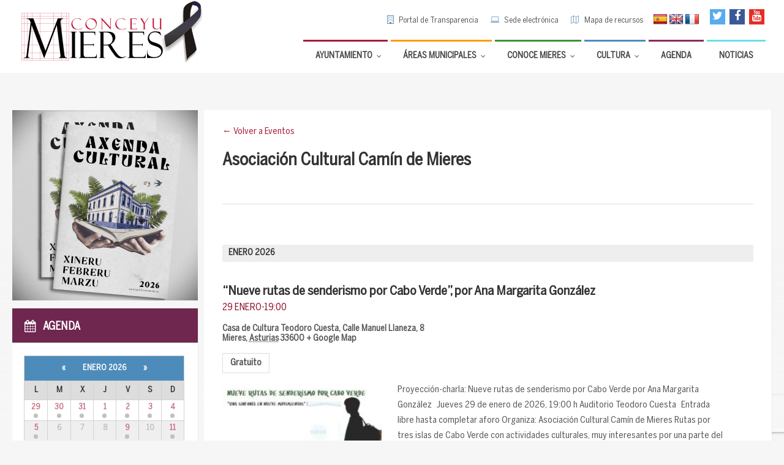

--- FILE ---
content_type: text/html; charset=UTF-8
request_url: https://www.mieres.es/organizador/asociacion-cultural-camin-de-mieres/
body_size: 41955
content:

<!DOCTYPE html>
<html lang="es">
<head data-template-uri="https://www.mieres.es/wp-content/themes/townpress">
    <meta http-equiv="Content-Type" content="text/html; charset=UTF-8" />
    <meta name="viewport" content="width=device-width, initial-scale=1.0">
    <link rel="profile" href="https://gmpg.org/xfn/11" />
    <link rel="pingback" href="https://www.mieres.es/xmlrpc.php" />
    <link rel="shortcut icon" href="https://www.mieres.es/wp-content/uploads/2015/12/M.png"><link rel='stylesheet' id='wpmf-bakery-style-css'  href='https://www.mieres.es/wp-content/themes/townpress-child/library/css/customskin.css
' type='text/css' media='all' />
    <meta name='robots' content='index, follow, max-image-preview:large, max-snippet:-1, max-video-preview:-1' />

	<!-- This site is optimized with the Yoast SEO plugin v20.6 - https://yoast.com/wordpress/plugins/seo/ -->
	<title>Asociación Cultural Camín de Mieres - Ayuntamiento de Mieres</title>
	<link rel="canonical" href="https://www.mieres.es/organizador/asociacion-cultural-camin-de-mieres/" />
	<meta property="og:locale" content="es_ES" />
	<meta property="og:type" content="article" />
	<meta property="og:title" content="Asociación Cultural Camín de Mieres - Ayuntamiento de Mieres" />
	<meta property="og:url" content="https://www.mieres.es/organizador/asociacion-cultural-camin-de-mieres/" />
	<meta property="og:site_name" content="Ayuntamiento de Mieres" />
	<meta property="article:publisher" content="https://www.facebook.com/ayuntamientodemieres" />
	<meta name="twitter:card" content="summary_large_image" />
	<meta name="twitter:site" content="@AytoMieres" />
	<script type="application/ld+json" class="yoast-schema-graph">{"@context":"https://schema.org","@graph":[{"@type":"WebPage","@id":"https://www.mieres.es/organizador/asociacion-cultural-camin-de-mieres/","url":"https://www.mieres.es/organizador/asociacion-cultural-camin-de-mieres/","name":"Asociación Cultural Camín de Mieres - Ayuntamiento de Mieres","isPartOf":{"@id":"https://www.mieres.es/#website"},"datePublished":"2016-12-02T11:38:18+00:00","dateModified":"2016-12-02T11:38:18+00:00","breadcrumb":{"@id":"https://www.mieres.es/organizador/asociacion-cultural-camin-de-mieres/#breadcrumb"},"inLanguage":"es","potentialAction":[{"@type":"ReadAction","target":["https://www.mieres.es/organizador/asociacion-cultural-camin-de-mieres/"]}]},{"@type":"BreadcrumbList","@id":"https://www.mieres.es/organizador/asociacion-cultural-camin-de-mieres/#breadcrumb","itemListElement":[{"@type":"ListItem","position":1,"name":"Portada","item":"https://www.mieres.es/"},{"@type":"ListItem","position":2,"name":"Asociación Cultural Camín de Mieres"}]},{"@type":"WebSite","@id":"https://www.mieres.es/#website","url":"https://www.mieres.es/","name":"Ayuntamiento de Mieres","description":"Portal web oficial del Ilmo. Ayuntamiento de Mieres - Conceyu de Mieres","potentialAction":[{"@type":"SearchAction","target":{"@type":"EntryPoint","urlTemplate":"https://www.mieres.es/?s={search_term_string}"},"query-input":"required name=search_term_string"}],"inLanguage":"es"}]}</script>
	<!-- / Yoast SEO plugin. -->


<link rel='dns-prefetch' href='//translate.google.com' />
<link rel='dns-prefetch' href='//platform-api.sharethis.com' />
<link rel='dns-prefetch' href='//fonts.googleapis.com' />
<link rel='dns-prefetch' href='//s.w.org' />
<link rel='preconnect' href='https://fonts.gstatic.com' crossorigin />
<link rel="alternate" type="application/rss+xml" title="Ayuntamiento de Mieres &raquo; Feed" href="https://www.mieres.es/feed/" />
<link rel="alternate" type="application/rss+xml" title="Ayuntamiento de Mieres &raquo; Feed de los comentarios" href="https://www.mieres.es/comments/feed/" />
<link rel="alternate" type="text/calendar" title="Ayuntamiento de Mieres &raquo; iCal Feed" href="https://www.mieres.es/eventos/?ical=1" />
<script type="text/javascript">
window._wpemojiSettings = {"baseUrl":"https:\/\/s.w.org\/images\/core\/emoji\/14.0.0\/72x72\/","ext":".png","svgUrl":"https:\/\/s.w.org\/images\/core\/emoji\/14.0.0\/svg\/","svgExt":".svg","source":{"concatemoji":"https:\/\/www.mieres.es\/wp-includes\/js\/wp-emoji-release.min.js?ver=55ba34668936305025d59a2db6bc52d4"}};
/*! This file is auto-generated */
!function(e,a,t){var n,r,o,i=a.createElement("canvas"),p=i.getContext&&i.getContext("2d");function s(e,t){var a=String.fromCharCode,e=(p.clearRect(0,0,i.width,i.height),p.fillText(a.apply(this,e),0,0),i.toDataURL());return p.clearRect(0,0,i.width,i.height),p.fillText(a.apply(this,t),0,0),e===i.toDataURL()}function c(e){var t=a.createElement("script");t.src=e,t.defer=t.type="text/javascript",a.getElementsByTagName("head")[0].appendChild(t)}for(o=Array("flag","emoji"),t.supports={everything:!0,everythingExceptFlag:!0},r=0;r<o.length;r++)t.supports[o[r]]=function(e){if(!p||!p.fillText)return!1;switch(p.textBaseline="top",p.font="600 32px Arial",e){case"flag":return s([127987,65039,8205,9895,65039],[127987,65039,8203,9895,65039])?!1:!s([55356,56826,55356,56819],[55356,56826,8203,55356,56819])&&!s([55356,57332,56128,56423,56128,56418,56128,56421,56128,56430,56128,56423,56128,56447],[55356,57332,8203,56128,56423,8203,56128,56418,8203,56128,56421,8203,56128,56430,8203,56128,56423,8203,56128,56447]);case"emoji":return!s([129777,127995,8205,129778,127999],[129777,127995,8203,129778,127999])}return!1}(o[r]),t.supports.everything=t.supports.everything&&t.supports[o[r]],"flag"!==o[r]&&(t.supports.everythingExceptFlag=t.supports.everythingExceptFlag&&t.supports[o[r]]);t.supports.everythingExceptFlag=t.supports.everythingExceptFlag&&!t.supports.flag,t.DOMReady=!1,t.readyCallback=function(){t.DOMReady=!0},t.supports.everything||(n=function(){t.readyCallback()},a.addEventListener?(a.addEventListener("DOMContentLoaded",n,!1),e.addEventListener("load",n,!1)):(e.attachEvent("onload",n),a.attachEvent("onreadystatechange",function(){"complete"===a.readyState&&t.readyCallback()})),(e=t.source||{}).concatemoji?c(e.concatemoji):e.wpemoji&&e.twemoji&&(c(e.twemoji),c(e.wpemoji)))}(window,document,window._wpemojiSettings);
</script>
<style type="text/css">
img.wp-smiley,
img.emoji {
	display: inline !important;
	border: none !important;
	box-shadow: none !important;
	height: 1em !important;
	width: 1em !important;
	margin: 0 0.07em !important;
	vertical-align: -0.1em !important;
	background: none !important;
	padding: 0 !important;
}
</style>
	<link rel='stylesheet' id='wpmf-bakery-style-css'  href='https://www.mieres.es/wp-content/plugins/wp-media-folder//assets/css/vc_style.css?ver=5.4.3' type='text/css' media='all' />
<link rel='stylesheet' id='tribe-accessibility-css-css'  href='https://www.mieres.es/wp-content/plugins/the-events-calendar/common/src/resources/css/accessibility.min.css?ver=4.15.1' type='text/css' media='all' />
<link rel='stylesheet' id='tribe-events-full-calendar-style-css'  href='https://www.mieres.es/wp-content/plugins/the-events-calendar/src/resources/css/tribe-events-full.min.css?ver=5.16.1.1' type='text/css' media='all' />
<link rel='stylesheet' id='tribe-events-custom-jquery-styles-css'  href='https://www.mieres.es/wp-content/plugins/the-events-calendar/vendor/jquery/smoothness/jquery-ui-1.8.23.custom.css?ver=5.16.1.1' type='text/css' media='all' />
<link rel='stylesheet' id='tribe-events-bootstrap-datepicker-css-css'  href='https://www.mieres.es/wp-content/plugins/the-events-calendar/vendor/bootstrap-datepicker/css/bootstrap-datepicker.standalone.min.css?ver=5.16.1.1' type='text/css' media='all' />
<link rel='stylesheet' id='tribe-events-calendar-style-css'  href='https://www.mieres.es/wp-content/plugins/the-events-calendar/src/resources/css/tribe-events-full.min.css?ver=5.16.1.1' type='text/css' media='all' />
<link rel='stylesheet' id='tribe-events-calendar-full-mobile-style-css'  href='https://www.mieres.es/wp-content/plugins/the-events-calendar/src/resources/css/tribe-events-full-mobile.min.css?ver=5.16.1.1' type='text/css' media='only screen and (max-width: 768px)' />
<link rel='stylesheet' id='tribe-events-pro-mini-calendar-block-styles-css'  href='https://www.mieres.es/wp-content/plugins/events-calendar-pro/src/resources/css/tribe-events-pro-mini-calendar-block.min.css?ver=5.14.2.1' type='text/css' media='all' />
<link rel='stylesheet' id='tribe-events-calendar-pro-style-css'  href='https://www.mieres.es/wp-content/plugins/events-calendar-pro/src/resources/css/tribe-events-pro-full.min.css?ver=5.14.2.1' type='text/css' media='all' />
<style id='tribe-events-calendar-pro-style-inline-css' type='text/css'>
.tribe-events-list-widget .tribe-event-featured .tribe-event-image,
				.tribe-events-venue-widget .tribe-event-featured .tribe-event-image,
				.tribe-events-adv-list-widget .tribe-event-featured .tribe-event-image,
				.tribe-mini-calendar-list-wrapper .tribe-event-featured .tribe-event-image {
					display: none;
				}
</style>
<link rel='stylesheet' id='tribe-events-calendar-pro-mobile-style-css'  href='https://www.mieres.es/wp-content/plugins/events-calendar-pro/src/resources/css/tribe-events-pro-theme-mobile.min.css?ver=5.14.2.1' type='text/css' media='only screen and (max-width: 768px)' />
<link rel='stylesheet' id='tribe-events-calendar-full-pro-mobile-style-css'  href='https://www.mieres.es/wp-content/plugins/events-calendar-pro/src/resources/css/tribe-events-pro-full-mobile.min.css?ver=5.14.2.1' type='text/css' media='only screen and (max-width: 768px)' />
<link rel='stylesheet' id='wp-block-library-css'  href='https://www.mieres.es/wp-includes/css/dist/block-library/style.min.css?ver=55ba34668936305025d59a2db6bc52d4' type='text/css' media='all' />
<style id='global-styles-inline-css' type='text/css'>
body{--wp--preset--color--black: #000000;--wp--preset--color--cyan-bluish-gray: #abb8c3;--wp--preset--color--white: #ffffff;--wp--preset--color--pale-pink: #f78da7;--wp--preset--color--vivid-red: #cf2e2e;--wp--preset--color--luminous-vivid-orange: #ff6900;--wp--preset--color--luminous-vivid-amber: #fcb900;--wp--preset--color--light-green-cyan: #7bdcb5;--wp--preset--color--vivid-green-cyan: #00d084;--wp--preset--color--pale-cyan-blue: #8ed1fc;--wp--preset--color--vivid-cyan-blue: #0693e3;--wp--preset--color--vivid-purple: #9b51e0;--wp--preset--gradient--vivid-cyan-blue-to-vivid-purple: linear-gradient(135deg,rgba(6,147,227,1) 0%,rgb(155,81,224) 100%);--wp--preset--gradient--light-green-cyan-to-vivid-green-cyan: linear-gradient(135deg,rgb(122,220,180) 0%,rgb(0,208,130) 100%);--wp--preset--gradient--luminous-vivid-amber-to-luminous-vivid-orange: linear-gradient(135deg,rgba(252,185,0,1) 0%,rgba(255,105,0,1) 100%);--wp--preset--gradient--luminous-vivid-orange-to-vivid-red: linear-gradient(135deg,rgba(255,105,0,1) 0%,rgb(207,46,46) 100%);--wp--preset--gradient--very-light-gray-to-cyan-bluish-gray: linear-gradient(135deg,rgb(238,238,238) 0%,rgb(169,184,195) 100%);--wp--preset--gradient--cool-to-warm-spectrum: linear-gradient(135deg,rgb(74,234,220) 0%,rgb(151,120,209) 20%,rgb(207,42,186) 40%,rgb(238,44,130) 60%,rgb(251,105,98) 80%,rgb(254,248,76) 100%);--wp--preset--gradient--blush-light-purple: linear-gradient(135deg,rgb(255,206,236) 0%,rgb(152,150,240) 100%);--wp--preset--gradient--blush-bordeaux: linear-gradient(135deg,rgb(254,205,165) 0%,rgb(254,45,45) 50%,rgb(107,0,62) 100%);--wp--preset--gradient--luminous-dusk: linear-gradient(135deg,rgb(255,203,112) 0%,rgb(199,81,192) 50%,rgb(65,88,208) 100%);--wp--preset--gradient--pale-ocean: linear-gradient(135deg,rgb(255,245,203) 0%,rgb(182,227,212) 50%,rgb(51,167,181) 100%);--wp--preset--gradient--electric-grass: linear-gradient(135deg,rgb(202,248,128) 0%,rgb(113,206,126) 100%);--wp--preset--gradient--midnight: linear-gradient(135deg,rgb(2,3,129) 0%,rgb(40,116,252) 100%);--wp--preset--duotone--dark-grayscale: url('#wp-duotone-dark-grayscale');--wp--preset--duotone--grayscale: url('#wp-duotone-grayscale');--wp--preset--duotone--purple-yellow: url('#wp-duotone-purple-yellow');--wp--preset--duotone--blue-red: url('#wp-duotone-blue-red');--wp--preset--duotone--midnight: url('#wp-duotone-midnight');--wp--preset--duotone--magenta-yellow: url('#wp-duotone-magenta-yellow');--wp--preset--duotone--purple-green: url('#wp-duotone-purple-green');--wp--preset--duotone--blue-orange: url('#wp-duotone-blue-orange');--wp--preset--font-size--small: 13px;--wp--preset--font-size--medium: 20px;--wp--preset--font-size--large: 36px;--wp--preset--font-size--x-large: 42px;}.has-black-color{color: var(--wp--preset--color--black) !important;}.has-cyan-bluish-gray-color{color: var(--wp--preset--color--cyan-bluish-gray) !important;}.has-white-color{color: var(--wp--preset--color--white) !important;}.has-pale-pink-color{color: var(--wp--preset--color--pale-pink) !important;}.has-vivid-red-color{color: var(--wp--preset--color--vivid-red) !important;}.has-luminous-vivid-orange-color{color: var(--wp--preset--color--luminous-vivid-orange) !important;}.has-luminous-vivid-amber-color{color: var(--wp--preset--color--luminous-vivid-amber) !important;}.has-light-green-cyan-color{color: var(--wp--preset--color--light-green-cyan) !important;}.has-vivid-green-cyan-color{color: var(--wp--preset--color--vivid-green-cyan) !important;}.has-pale-cyan-blue-color{color: var(--wp--preset--color--pale-cyan-blue) !important;}.has-vivid-cyan-blue-color{color: var(--wp--preset--color--vivid-cyan-blue) !important;}.has-vivid-purple-color{color: var(--wp--preset--color--vivid-purple) !important;}.has-black-background-color{background-color: var(--wp--preset--color--black) !important;}.has-cyan-bluish-gray-background-color{background-color: var(--wp--preset--color--cyan-bluish-gray) !important;}.has-white-background-color{background-color: var(--wp--preset--color--white) !important;}.has-pale-pink-background-color{background-color: var(--wp--preset--color--pale-pink) !important;}.has-vivid-red-background-color{background-color: var(--wp--preset--color--vivid-red) !important;}.has-luminous-vivid-orange-background-color{background-color: var(--wp--preset--color--luminous-vivid-orange) !important;}.has-luminous-vivid-amber-background-color{background-color: var(--wp--preset--color--luminous-vivid-amber) !important;}.has-light-green-cyan-background-color{background-color: var(--wp--preset--color--light-green-cyan) !important;}.has-vivid-green-cyan-background-color{background-color: var(--wp--preset--color--vivid-green-cyan) !important;}.has-pale-cyan-blue-background-color{background-color: var(--wp--preset--color--pale-cyan-blue) !important;}.has-vivid-cyan-blue-background-color{background-color: var(--wp--preset--color--vivid-cyan-blue) !important;}.has-vivid-purple-background-color{background-color: var(--wp--preset--color--vivid-purple) !important;}.has-black-border-color{border-color: var(--wp--preset--color--black) !important;}.has-cyan-bluish-gray-border-color{border-color: var(--wp--preset--color--cyan-bluish-gray) !important;}.has-white-border-color{border-color: var(--wp--preset--color--white) !important;}.has-pale-pink-border-color{border-color: var(--wp--preset--color--pale-pink) !important;}.has-vivid-red-border-color{border-color: var(--wp--preset--color--vivid-red) !important;}.has-luminous-vivid-orange-border-color{border-color: var(--wp--preset--color--luminous-vivid-orange) !important;}.has-luminous-vivid-amber-border-color{border-color: var(--wp--preset--color--luminous-vivid-amber) !important;}.has-light-green-cyan-border-color{border-color: var(--wp--preset--color--light-green-cyan) !important;}.has-vivid-green-cyan-border-color{border-color: var(--wp--preset--color--vivid-green-cyan) !important;}.has-pale-cyan-blue-border-color{border-color: var(--wp--preset--color--pale-cyan-blue) !important;}.has-vivid-cyan-blue-border-color{border-color: var(--wp--preset--color--vivid-cyan-blue) !important;}.has-vivid-purple-border-color{border-color: var(--wp--preset--color--vivid-purple) !important;}.has-vivid-cyan-blue-to-vivid-purple-gradient-background{background: var(--wp--preset--gradient--vivid-cyan-blue-to-vivid-purple) !important;}.has-light-green-cyan-to-vivid-green-cyan-gradient-background{background: var(--wp--preset--gradient--light-green-cyan-to-vivid-green-cyan) !important;}.has-luminous-vivid-amber-to-luminous-vivid-orange-gradient-background{background: var(--wp--preset--gradient--luminous-vivid-amber-to-luminous-vivid-orange) !important;}.has-luminous-vivid-orange-to-vivid-red-gradient-background{background: var(--wp--preset--gradient--luminous-vivid-orange-to-vivid-red) !important;}.has-very-light-gray-to-cyan-bluish-gray-gradient-background{background: var(--wp--preset--gradient--very-light-gray-to-cyan-bluish-gray) !important;}.has-cool-to-warm-spectrum-gradient-background{background: var(--wp--preset--gradient--cool-to-warm-spectrum) !important;}.has-blush-light-purple-gradient-background{background: var(--wp--preset--gradient--blush-light-purple) !important;}.has-blush-bordeaux-gradient-background{background: var(--wp--preset--gradient--blush-bordeaux) !important;}.has-luminous-dusk-gradient-background{background: var(--wp--preset--gradient--luminous-dusk) !important;}.has-pale-ocean-gradient-background{background: var(--wp--preset--gradient--pale-ocean) !important;}.has-electric-grass-gradient-background{background: var(--wp--preset--gradient--electric-grass) !important;}.has-midnight-gradient-background{background: var(--wp--preset--gradient--midnight) !important;}.has-small-font-size{font-size: var(--wp--preset--font-size--small) !important;}.has-medium-font-size{font-size: var(--wp--preset--font-size--medium) !important;}.has-large-font-size{font-size: var(--wp--preset--font-size--large) !important;}.has-x-large-font-size{font-size: var(--wp--preset--font-size--x-large) !important;}
</style>
<link rel='stylesheet' id='google-language-translator-css'  href='https://www.mieres.es/wp-content/plugins/google-language-translator/css/style.css?ver=6.0.20' type='text/css' media='' />
<link rel='stylesheet' id='wpcf7-redirect-script-frontend-css'  href='https://www.mieres.es/wp-content/plugins/wpcf7-redirect/build/css/wpcf7-redirect-frontend.min.css?ver=55ba34668936305025d59a2db6bc52d4' type='text/css' media='all' />
<link rel='stylesheet' id='parent-style-css'  href='https://www.mieres.es/wp-content/themes/townpress/style.css?ver=55ba34668936305025d59a2db6bc52d4' type='text/css' media='all' />
<link rel='stylesheet' id='main-style-css'  href='https://www.mieres.es/wp-content/themes/townpress-child/style.css' type='text/css' media='all' />
<style id='main-style-inline-css' type='text/css'>
body { font-family: 'Montserrat', Arial, sans-serif; font-size: 15px; font-weight: 300; }
																								
 .header-branding.m-large-logo span { max-width: 300px; } .header-branding.m-small-logo span { max-width: 140px; } @media ( max-width: 991px ) { .header-branding.m-small-logo span, .header-branding.m-large-logo span { max-width: 140px; } }
.sidebar .widget-inner.m-has-bg { background-image: url( 'https://www.mieres.es/wp-content/uploads/2016/01/fondo_tiempo_otono.png'); }
.casa-musica {
 color:#8B362f;
 
}
/*---paginas feder dusi------*/
.feder-dusi .middle-column, .feder-dusi .left-column {
 margin-top: 270px;
}

/*--iconos-cabecera------*/
.c-social-icons a {
 width: 25px; 
 height: 25px;
 line-height: 25px;
}

.header-tools #flags {
 width: 82px;
 margin-top: 7px;
 float:right;
 clear:none;
 margin-right: 10px;
}
.header-tools #flags li, .header-tools #flags.size24 a {
 display: inline !important;
 float:left !important;
 margin-top:0;
}
/*---------*/
.ubermenu-skin-white .ubermenu-submenu .ubermenu-item-header.ubermenu-has-submenu-stack > .ubermenu-target {
 padding: 5px 15px;
}

.ubermenu-skin-white .ubermenu-submenu .ubermenu-item-header > .ubermenu-target {
 padding: 5px 15px; 
}

.ubermenu-item .ubermenu .ubermenu-submenu-type-stack > .ubermenu-item-normal > .ubermenu-target {
 padding: 3px 3px; 
}

.ubermenu .ubermenu-autocolumn, .ubermenu .ubermenu-submenu-type-stack {
 padding: 0px;
}

.ubermenu .ubermenu-submenu-type-stack > .ubermenu-item-normal > .ubermenu-target {
 padding: 3px 3px; 
 font-size: 90%;
}

.ubermenu-submenu {
 padding:5px; 
}

.header-menu nav {
 border-bottom: 0 none;
}



/*
.header-menu nav > ul > li.m_ayuntamiento {
 border-top: 3px solid #A81C36!important;
 color:#111111;
}

*/
 

/*fechas pasada calendario*/
.tribe-mini-calendar .tribe-events-past {
 opacity:1;
 -webkit-filter: blur(0px);
}


.single-tribe_events .tribe-events-schedule .tribe-events-cost {
 vertical-align: 0px;
 
}

span.tribe-event-date-start {
 padding-left:0;
}

.tribe-mini-calendar-event .list-info {
 margin: 8px 0 10px 0;
 line-height: 1.2;
}

.tribe-mini-calendar-event .list-info h2 {
 margin-bottom:0px;
}

.tribe-mini-calendar-event .tribe-event-date-end {
 display:none;
 visibility:hidden;
}

.c-directory .directory-menu > li > ul > li {
 font-size: 0.9em;
}

.c-directory .sub-menu > li {
 font-size: 85%;
}
/*-------------*/

#bottom-panel {
 padding: 50px 0 20px 0;
}

.wysija-input {
 width: 90%;
}

span.tribe-event-time{
 font-family: 'BentonSans Cond'!important;
 font-size: 17px;
 font-weight: 400;
 color: #8e0e26;
 text-transform: uppercase;
 padding-left: 0px;
}

.single-tribe_events .tribe-events-content {
 
 float: left;
}

@media (max-width: 600px) {
 .tribe-events-event-meta .column, .tribe-events-event-meta .tribe-events-meta-group {
 float: left!important;
 width: 100%!important;
}
.single-tribe_events .tribe-events-venue-map {
 
 float: left;
}
}

.tribe-country-name{display:none;}

.list-dayname {
 color: #fff;
}

.list-dayname span+span {
 display: inherit;
}

.tribe-mini-calendar-event .list-info {
 
 width: 68%;
}

.tribe-mini-calendar-event .list-date {
 
 padding: 1px;
 width: 24%;
 
}

#ajaxsearchpro2_1 .probox .promagnifier .innericon svg, #ajaxsearchpro2_2 .probox .promagnifier .innericon svg, #ajaxsearchpro2_1 .probox .prosettings .innericon svg, #ajaxsearchpro2_2 .probox .prosettings .innericon svg, #ajaxsearchpro2_1 .probox .proloading svg, #ajaxsearchpro2_2 .probox .proloading svg {
 height: 100%;
 width: 22px;
 vertical-align: baseline;
 display: inline-block;
 float: left;
}

.blog .wpb_column.vc_column_container.vc_col-sm-4 {
 float: left;
 width: 48%;
}

@media (max-width: 480px){

.blog .wpb_column.vc_column_container.vc_col-sm-4 {
 float: left;
 width: 100%;
}

}

.article-page .article-footer {
 border-color: #f0f0f0;
 display: block;
 clear: both;
}	

#tribe-events-content h3.tribe-events-month-event-title a {
 text-decoration: none;
 font-weight: normal;
 font-size: 14px;
 color: #000000;
}
.tribe-events-calendar th {
 background-color: #a9263d;
 color: #fff;
 height: 10px;
 letter-spacing: 1px;
 padding: 10px 0;
 text-align: center;
 text-transform: uppercase;
 width: 14.28%;
}

#tribe-events-content .tribe-events-calendar td {
 color: #a8263d;

}
#tribe-events-content {
  margin-bottom: 48px;
  padding: 5px 40px;
  position: relative;
}

.recurring-info-tooltip, .tribe-events-calendar .tribe-events-tooltip, .tribe-events-shortcode.view-week .tribe-events-tooltip, .tribe-events-week .tribe-events-tooltip {
 background-color: #ffffff;
 border: 1px solid #a8263d;
 color: #000;
 padding: 20px;
}

#tribe-events-content table tbody > tr:nth-child(even) > td {
 background-color: #ffffff;
}
.tribe-related-event-info .tribe-event-date-start {
 display: block !important;
}				


.side-menu {
    display:none;
    visibility:hidden;
}
</style>
<link rel='stylesheet' id='recent-posts-widget-with-thumbnails-public-style-css'  href='https://www.mieres.es/wp-content/plugins/recent-posts-widget-with-thumbnails/public.css?ver=7.1.1' type='text/css' media='all' />
<link rel='stylesheet' id='ubermenu-css'  href='https://www.mieres.es/wp-content/plugins/UberMenu_v3.3_Null-24.Com_/pro/assets/css/ubermenu.min.css?ver=3.3' type='text/css' media='all' />
<link rel='stylesheet' id='ubermenu-white-css'  href='https://www.mieres.es/wp-content/plugins/UberMenu_v3.3_Null-24.Com_/pro/assets/css/skins/white.css?ver=55ba34668936305025d59a2db6bc52d4' type='text/css' media='all' />
<link rel='stylesheet' id='ubermenu-font-awesome-css'  href='https://www.mieres.es/wp-content/plugins/UberMenu_v3.3_Null-24.Com_/assets/css/fontawesome/css/font-awesome.min.css?ver=4.3' type='text/css' media='all' />
<link rel="preload" as="style" href="https://fonts.googleapis.com/css?family=Montserrat:100,200,300,400,500,600,700,800,900,100italic,200italic,300italic,400italic,500italic,600italic,700italic,800italic,900italic&#038;display=swap&#038;ver=6.0.9" /><link rel="stylesheet" href="https://fonts.googleapis.com/css?family=Montserrat:100,200,300,400,500,600,700,800,900,100italic,200italic,300italic,400italic,500italic,600italic,700italic,800italic,900italic&#038;display=swap&#038;ver=6.0.9" media="print" onload="this.media='all'"><noscript><link rel="stylesheet" href="https://fonts.googleapis.com/css?family=Montserrat:100,200,300,400,500,600,700,800,900,100italic,200italic,300italic,400italic,500italic,600italic,700italic,800italic,900italic&#038;display=swap&#038;ver=6.0.9" /></noscript><script type='text/javascript' id='jquery-core-js-extra'>
/* <![CDATA[ */
var wpadcf7sl_public = {"ajaxurl":"https:\/\/www.mieres.es\/wp-admin\/admin-ajax.php","nonce":"d87b057658"};
/* ]]> */
</script>
<script type='text/javascript' src='https://www.mieres.es/wp-includes/js/jquery/jquery.min.js?ver=3.6.0' id='jquery-core-js'></script>
<script type='text/javascript' src='https://www.mieres.es/wp-includes/js/jquery/jquery-migrate.min.js?ver=3.3.2' id='jquery-migrate-js'></script>
<script type='text/javascript' src='https://www.mieres.es/wp-content/plugins/the-events-calendar/vendor/php-date-formatter/js/php-date-formatter.min.js?ver=5.16.1.1' id='tribe-events-php-date-formatter-js'></script>
<script type='text/javascript' src='https://www.mieres.es/wp-content/plugins/the-events-calendar/common/vendor/momentjs/moment.min.js?ver=4.15.1' id='tribe-moment-js'></script>
<script type='text/javascript' src='https://www.mieres.es/wp-content/plugins/the-events-calendar/common/vendor/momentjs/locale.min.js?ver=4.15.1' id='tribe-moment-locales-js'></script>
<script type='text/javascript' id='tribe-events-dynamic-js-extra'>
/* <![CDATA[ */
var tribe_dynamic_help_text = {"date_with_year":"d\/m\/Y","date_no_year":"d F","datepicker_format":"d\/m\/Y","datepicker_format_index":"4","days":["domingo","lunes","martes","mi\u00e9rcoles","jueves","viernes","s\u00e1bado"],"daysShort":["Dom","Lun","Mar","Mi\u00e9","Jue","Vie","S\u00e1b"],"months":["enero","febrero","marzo","abril","mayo","junio","julio","agosto","septiembre","octubre","noviembre","diciembre"],"monthsShort":["Jan","Feb","Mar","Apr","mayo","Jun","Jul","Aug","Sep","Oct","Nov","Dec"],"msgs":"[\"Este evento es desde %%starttime%% hasta las %%endtime%% el %%startdatewithyear%%.\",\"Este evento es a las %%starttime%% el %%startdatewithyear%%.\",\"Evento de d\\u00eda completo el %%startdatewithyear%%.\",\"Este evento empieza a las %startime% el %%startdatenoyear%% y finaliza a las %%endtime%% el %%enddatewithyear%%\",\"Este evento comienza a las %%starttime%% el %%startdatenoyear%% y termina el %%enddatewithyear%%\",\"Este evento dura todo el d\\u00eda empezando desde %%startdatenoyear%% y terminando el %%enddatewithyear%%.\"]"};
/* ]]> */
</script>
<script type='text/javascript' id='tribe-events-dynamic-js-extra'>
/* <![CDATA[ */
var tribe_dynamic_help_text = {"date_with_year":"d\/m\/Y","date_no_year":"d F","datepicker_format":"d\/m\/Y","datepicker_format_index":"4","days":["domingo","lunes","martes","mi\u00e9rcoles","jueves","viernes","s\u00e1bado"],"daysShort":["Dom","Lun","Mar","Mi\u00e9","Jue","Vie","S\u00e1b"],"months":["enero","febrero","marzo","abril","mayo","junio","julio","agosto","septiembre","octubre","noviembre","diciembre"],"monthsShort":["Jan","Feb","Mar","Apr","mayo","Jun","Jul","Aug","Sep","Oct","Nov","Dec"],"msgs":"[\"Este evento es desde %%starttime%% hasta las %%endtime%% el %%startdatewithyear%%.\",\"Este evento es a las %%starttime%% el %%startdatewithyear%%.\",\"Evento de d\\u00eda completo el %%startdatewithyear%%.\",\"Este evento empieza a las %startime% el %%startdatenoyear%% y finaliza a las %%endtime%% el %%enddatewithyear%%\",\"Este evento comienza a las %%starttime%% el %%startdatenoyear%% y termina el %%enddatewithyear%%\",\"Este evento dura todo el d\\u00eda empezando desde %%startdatenoyear%% y terminando el %%enddatewithyear%%.\"]"};
var tribe_dynamic_help_text = {"date_with_year":"d\/m\/Y","date_no_year":"d F","datepicker_format":"d\/m\/Y","datepicker_format_index":"4","days":["domingo","lunes","martes","mi\u00e9rcoles","jueves","viernes","s\u00e1bado"],"daysShort":["Dom","Lun","Mar","Mi\u00e9","Jue","Vie","S\u00e1b"],"months":["enero","febrero","marzo","abril","mayo","junio","julio","agosto","septiembre","octubre","noviembre","diciembre"],"monthsShort":["Jan","Feb","Mar","Apr","mayo","Jun","Jul","Aug","Sep","Oct","Nov","Dec"],"msgs":"[\"Este evento es desde %%starttime%% hasta las %%endtime%% el %%startdatewithyear%%.\",\"Este evento es a las %%starttime%% el %%startdatewithyear%%.\",\"Evento de d\\u00eda completo el %%startdatewithyear%%.\",\"Este evento empieza a las %startime% el %%startdatenoyear%% y finaliza a las %%endtime%% el %%enddatewithyear%%\",\"Este evento comienza a las %%starttime%% el %%startdatenoyear%% y termina el %%enddatewithyear%%\",\"Este evento dura todo el d\\u00eda empezando desde %%startdatenoyear%% y terminando el %%enddatewithyear%%.\"]"};
/* ]]> */
</script>
<script type='text/javascript' src='https://www.mieres.es/wp-content/plugins/the-events-calendar/src/resources/js/events-dynamic.min.js?ver=5.16.1.1' id='tribe-events-dynamic-js'></script>
<script type='text/javascript' src='https://www.mieres.es/wp-content/plugins/the-events-calendar/vendor/bootstrap-datepicker/js/bootstrap-datepicker.min.js?ver=5.16.1.1' id='tribe-events-bootstrap-datepicker-js'></script>
<script type='text/javascript' src='https://www.mieres.es/wp-content/plugins/the-events-calendar/vendor/jquery-resize/jquery.ba-resize.min.js?ver=5.16.1.1' id='tribe-events-jquery-resize-js'></script>
<script type='text/javascript' src='https://www.mieres.es/wp-content/plugins/the-events-calendar/vendor/jquery-placeholder/jquery.placeholder.min.js?ver=5.16.1.1' id='jquery-placeholder-js'></script>
<script type='text/javascript' id='tribe-events-calendar-script-js-extra'>
/* <![CDATA[ */
var tribe_js_config = {"permalink_settings":"\/%postname%\/","events_post_type":"tribe_events","events_base":"https:\/\/www.mieres.es\/eventos\/","update_urls":{"shortcode":{"list":true,"month":true,"day":true}},"debug":""};
/* ]]> */
</script>
<script type='text/javascript' src='https://www.mieres.es/wp-content/plugins/the-events-calendar/src/resources/js/tribe-events.min.js?ver=5.16.1.1' id='tribe-events-calendar-script-js'></script>
<script type='text/javascript' src='https://www.mieres.es/wp-content/plugins/the-events-calendar/src/resources/js/tribe-events-bar.min.js?ver=5.16.1.1' id='tribe-events-bar-js'></script>
<script type='text/javascript' id='tribe-events-pro-js-extra'>
/* <![CDATA[ */
var TribeEventsPro = {"geocenter":{"max_lat":43.361395,"max_lng":-5.729653,"min_lat":28.000715,"min_lng":-82.383156},"map_tooltip_event":"Evento: ","map_tooltip_address":"Direcci\u00f3n: "};
/* ]]> */
</script>
<script type='text/javascript' src='https://www.mieres.es/wp-content/plugins/events-calendar-pro/src/resources/js/tribe-events-pro.min.js?ver=5.14.2.1' id='tribe-events-pro-js'></script>
<script type='text/javascript' src='//platform-api.sharethis.com/js/sharethis.js?ver=8.5.3#property=62b974bffe3bb900199aacd2&#038;product=gdpr-compliance-tool-v2&#038;source=simple-share-buttons-adder-wordpress' id='simple-share-buttons-adder-mu-js'></script>
<script></script><link rel="https://api.w.org/" href="https://www.mieres.es/wp-json/" /><link rel="alternate" type="application/json" href="https://www.mieres.es/wp-json/wp/v2/tribe_organizer/5143" /><link rel="EditURI" type="application/rsd+xml" title="RSD" href="https://www.mieres.es/xmlrpc.php?rsd" />
<link rel="alternate" type="application/json+oembed" href="https://www.mieres.es/wp-json/oembed/1.0/embed?url=https%3A%2F%2Fwww.mieres.es%2Forganizador%2Fasociacion-cultural-camin-de-mieres%2F" />
<link rel="alternate" type="text/xml+oembed" href="https://www.mieres.es/wp-json/oembed/1.0/embed?url=https%3A%2F%2Fwww.mieres.es%2Forganizador%2Fasociacion-cultural-camin-de-mieres%2F&#038;format=xml" />
<meta name="generator" content="Redux 4.5.8" /><style id="ubermenu-custom-generated-css">
/** UberMenu Custom Menu Styles (Customizer) **/
/* main */
.ubermenu-main { max-width:100%; }
.ubermenu-main .ubermenu-item.ubermenu-active > .ubermenu-submenu-drop.ubermenu-submenu-type-mega { overflow:visible; }
.ubermenu-main .ubermenu-item-level-0 > .ubermenu-target { font-size:14px; text-transform:uppercase; color:#d1d1d1; }
.ubermenu-main .ubermenu-nav .ubermenu-item.ubermenu-item-level-0 > .ubermenu-target { font-weight:bold; }


/** UberMenu Custom Menu Item Styles (Menu Item Settings) **/
/* 1251 */  .ubermenu .ubermenu-submenu.ubermenu-submenu-id-1251 { width:100%; min-width:100%; }
            .ubermenu .ubermenu-submenu-id-1251 > .ubermenu-column + .ubermenu-column:not(.ubermenu-clear-row) { border-left:1px solid #f5f5f5; }
            .ubermenu .ubermenu-active > .ubermenu-submenu.ubermenu-submenu-id-1251 { padding:50px; }
            .ubermenu .ubermenu-item.ubermenu-item-1251 > .ubermenu-target { background:#ffffff; }
/* 25205 */ .ubermenu .ubermenu-active > .ubermenu-submenu.ubermenu-submenu-id-25205, .ubermenu .ubermenu-in-transition > .ubermenu-submenu.ubermenu-submenu-id-25205 { padding:0 0 0 30px; }
/* 4267 */  .ubermenu .ubermenu-submenu.ubermenu-submenu-id-4267 { background-color:#fffff; }
/* 3849 */  .ubermenu .ubermenu-submenu.ubermenu-submenu-id-3849 { background-image:url(//www.mieres.es/wp-content/uploads/2018/03/Silueta-fachada-menu-ayuntamiento3.png); background-repeat:no-repeat; background-position:bottom right; background-size:auto; }
            .ubermenu .ubermenu-active > .ubermenu-submenu.ubermenu-submenu-id-3849, .ubermenu .ubermenu-in-transition > .ubermenu-submenu.ubermenu-submenu-id-3849 { padding:5px; }
/* 3875 */  .ubermenu .ubermenu-active > .ubermenu-submenu.ubermenu-submenu-id-3875, .ubermenu .ubermenu-in-transition > .ubermenu-submenu.ubermenu-submenu-id-3875 { padding:5px; }
/* 11238 */ .ubermenu .ubermenu-submenu.ubermenu-submenu-id-11238 { background-image:url(//www.mieres.es/wp-content/uploads/2018/03/Silueta-fachada-menu-areas-Cultura.png); background-repeat:no-repeat; background-position:bottom right; background-size:auto; }
            .ubermenu .ubermenu-active > .ubermenu-submenu.ubermenu-submenu-id-11238, .ubermenu .ubermenu-in-transition > .ubermenu-submenu.ubermenu-submenu-id-11238 { padding:5px; }
/* 3857 */  .ubermenu .ubermenu-submenu.ubermenu-submenu-id-3857 { background-image:url(//www.mieres.es/wp-content/uploads/2018/03/Silueta-fachada-Ayto-menu-areas.png); background-repeat:no-repeat; background-position:bottom right; background-size:auto; }
            .ubermenu .ubermenu-active > .ubermenu-submenu.ubermenu-submenu-id-3857, .ubermenu .ubermenu-in-transition > .ubermenu-submenu.ubermenu-submenu-id-3857 { padding:5px; }

/* Status: Loaded from Transient */

</style><style>#google_language_translator{text-align:left!important;}select.goog-te-combo{float:right;}.goog-te-gadget{padding-top:13px;}.goog-te-gadget .goog-te-combo{margin-top:-7px!important;}.goog-te-gadget{margin-top:2px!important;}p.hello{font-size:12px;color:#666;}div.skiptranslate.goog-te-gadget{display:inline!important;}#google_language_translator,#language{clear:both;width:160px;text-align:right;}#language{float:right;}#flags{text-align:right;width:165px;float:right;clear:right;}#flags ul{float:right!important;}p.hello{text-align:right;float:right;clear:both;}.glt-clear{height:0px;clear:both;margin:0px;padding:0px;}#flags{width:165px;}#flags a{display:inline-block;margin-left:2px;}#google_language_translator a{display:none!important;}div.skiptranslate.goog-te-gadget{display:inline!important;}.goog-te-gadget{color:transparent!important;}.goog-te-gadget{font-size:0px!important;}.goog-branding{display:none;}.goog-tooltip{display: none!important;}.goog-tooltip:hover{display: none!important;}.goog-text-highlight{background-color:transparent!important;border:none!important;box-shadow:none!important;}#google_language_translator{display:none;}#google_language_translator select.goog-te-combo{color:#32373c;}div.skiptranslate{display:none!important;}body{top:0px!important;}#goog-gt-{display:none!important;}font font{background-color:transparent!important;box-shadow:none!important;position:initial!important;}#glt-translate-trigger{left:20px;right:auto;}#glt-translate-trigger > span{color:#ffffff;}#glt-translate-trigger{background:#f89406;}#google_language_translator .goog-te-gadget .goog-te-combo{background:#ffffff;border:0!important;}</style><meta name="tec-api-version" content="v1"><meta name="tec-api-origin" content="https://www.mieres.es"><link rel="alternate" href="https://www.mieres.es/wp-json/tribe/events/v1/" />		<script>
			document.documentElement.className = document.documentElement.className.replace('no-js', 'js');
		</script>
				<style>
			.no-js img.lazyload {
				display: none;
			}

			figure.wp-block-image img.lazyloading {
				min-width: 150px;
			}

						.lazyload, .lazyloading {
				opacity: 0;
			}

			.lazyloaded {
				opacity: 1;
				transition: opacity 400ms;
				transition-delay: 0ms;
			}

					</style>
		<meta name="generator" content="Powered by WPBakery Page Builder - drag and drop page builder for WordPress."/>
<script type="application/ld+json">
[{"@context":"http://schema.org","@type":"Person","name":"Asociaci\u00f3n Cultural Cam\u00edn de Mieres","description":"","url":"","telephone":"","email":"","sameAs":""}]
</script><meta name="generator" content="Powered by Slider Revolution 6.5.3 - responsive, Mobile-Friendly Slider Plugin for WordPress with comfortable drag and drop interface." />
<script type="text/javascript">function setREVStartSize(e){
			//window.requestAnimationFrame(function() {				 
				window.RSIW = window.RSIW===undefined ? window.innerWidth : window.RSIW;	
				window.RSIH = window.RSIH===undefined ? window.innerHeight : window.RSIH;	
				try {								
					var pw = document.getElementById(e.c).parentNode.offsetWidth,
						newh;
					pw = pw===0 || isNaN(pw) ? window.RSIW : pw;
					e.tabw = e.tabw===undefined ? 0 : parseInt(e.tabw);
					e.thumbw = e.thumbw===undefined ? 0 : parseInt(e.thumbw);
					e.tabh = e.tabh===undefined ? 0 : parseInt(e.tabh);
					e.thumbh = e.thumbh===undefined ? 0 : parseInt(e.thumbh);
					e.tabhide = e.tabhide===undefined ? 0 : parseInt(e.tabhide);
					e.thumbhide = e.thumbhide===undefined ? 0 : parseInt(e.thumbhide);
					e.mh = e.mh===undefined || e.mh=="" || e.mh==="auto" ? 0 : parseInt(e.mh,0);		
					if(e.layout==="fullscreen" || e.l==="fullscreen") 						
						newh = Math.max(e.mh,window.RSIH);					
					else{					
						e.gw = Array.isArray(e.gw) ? e.gw : [e.gw];
						for (var i in e.rl) if (e.gw[i]===undefined || e.gw[i]===0) e.gw[i] = e.gw[i-1];					
						e.gh = e.el===undefined || e.el==="" || (Array.isArray(e.el) && e.el.length==0)? e.gh : e.el;
						e.gh = Array.isArray(e.gh) ? e.gh : [e.gh];
						for (var i in e.rl) if (e.gh[i]===undefined || e.gh[i]===0) e.gh[i] = e.gh[i-1];
											
						var nl = new Array(e.rl.length),
							ix = 0,						
							sl;					
						e.tabw = e.tabhide>=pw ? 0 : e.tabw;
						e.thumbw = e.thumbhide>=pw ? 0 : e.thumbw;
						e.tabh = e.tabhide>=pw ? 0 : e.tabh;
						e.thumbh = e.thumbhide>=pw ? 0 : e.thumbh;					
						for (var i in e.rl) nl[i] = e.rl[i]<window.RSIW ? 0 : e.rl[i];
						sl = nl[0];									
						for (var i in nl) if (sl>nl[i] && nl[i]>0) { sl = nl[i]; ix=i;}															
						var m = pw>(e.gw[ix]+e.tabw+e.thumbw) ? 1 : (pw-(e.tabw+e.thumbw)) / (e.gw[ix]);					
						newh =  (e.gh[ix] * m) + (e.tabh + e.thumbh);
					}				
					if(window.rs_init_css===undefined) window.rs_init_css = document.head.appendChild(document.createElement("style"));					
					document.getElementById(e.c).height = newh+"px";
					window.rs_init_css.innerHTML += "#"+e.c+"_wrapper { height: "+newh+"px }";				
				} catch(e){
					console.log("Failure at Presize of Slider:" + e)
				}					   
			//});
		  };</script>
<noscript><style> .wpb_animate_when_almost_visible { opacity: 1; }</style></noscript>
    <!-- Global site tag (gtag.js) - Google Analytics -->
<script async src="https://www.googletagmanager.com/gtag/js?id=G-ZTKER8RM8S"></script>
<script>
  window.dataLayer = window.dataLayer || [];
  function gtag(){dataLayer.push(arguments);}
  gtag('js', new Date());

  gtag('config', 'G-ZTKER8RM8S');
</script>
</head>



<body data-rsssl=1 class="tribe_organizer-template-default single single-tribe_organizer postid-5143 tribe-no-js wpb-js-composer js-comp-ver-7.1 vc_responsive  tribe-events-style-full tribe-theme-parent-townpress tribe-theme-child-townpress-child page-template-page-event-php singular">

    
    <!-- HEADER : begin -->
    <header id="header" class="m-has-standard-menu m-has-header-tools m-has-gmap">
        

                        <div class="header-inner">

            <!-- HEADER CONTENT : begin -->
            <div class="header-content">
                <div class="c-container">
                    <div class="header-content-inner">

                                                <!-- HEADER BRANDING : begin -->

                                                                                                                            <div class="header-branding m-large-logo">

                            <a href="https://www.mieres.es"><span><img data-src="https://www.mieres.es/wp-content/uploads/2023/11/Logo-Conceyu-Mieres-luto.png"
                             data-hires="https://www.mieres.es/wp-content/uploads/2023/11/Logo-Conceyu-Mieres-luto.png"                            alt="Ayuntamiento de Mieres" src="[data-uri]" class="lazyload" style="--smush-placeholder-width: 300px; --smush-placeholder-aspect-ratio: 300/116;"><noscript><img src="https://www.mieres.es/wp-content/uploads/2023/11/Logo-Conceyu-Mieres-luto.png"
                             data-hires="https://www.mieres.es/wp-content/uploads/2023/11/Logo-Conceyu-Mieres-luto.png"                            alt="Ayuntamiento de Mieres"></noscript></span></a>

                        </div>
                        <!-- HEADER BRANDING : end -->
                        
                        <!-- HEADER TOGGLE HOLDER : begin -->
                        <div class="header-toggle-holder">

                            <!-- HEADER TOGGLE : begin -->
                            <button class="header-toggle" type="button">
                                <i class="ico-open tp tp-menu"></i>
                                <i class="ico-close tp tp-cross"></i>
                                <span>Menu</span>
                            </button>
                            <!-- HEADER TOGGLE : end -->

                                                        <!-- HEADER GMAP SWITCHER : begin -->
                            <button class="header-gmap-switcher" type="button" title="Show on Map">
                                <i class="ico-open tp tp-map2"></i>
                                <i class="ico-close tp tp-cross"></i>
                            </button>
                            <!-- HEADER GMAP SWITCHER : end -->
                            
                        </div>
                        <!-- HEADER TOGGLE HOLDER : end -->

                                                <!-- HEADER MENU : begin -->

                        <div class="header-menu">

                                                                                
<!-- UberMenu [Configuration:main] [Theme Loc:] [Integration:api] -->
<nav id="ubermenu-main-193" class="ubermenu ubermenu-nojs ubermenu-main ubermenu-menu-193 ubermenu-responsive-collapse ubermenu-horizontal ubermenu-transition-none ubermenu-trigger-hover ubermenu-skin-white  ubermenu-bar-align-full ubermenu-items-align-left ubermenu-sub-indicators ubermenu-retractors-responsive"><ul id="ubermenu-nav-main-193" class="ubermenu-nav"><li id="menu-item-3849" class="m_ayuntamiento ubermenu-item ubermenu-item-type-post_type ubermenu-item-object-page ubermenu-item-has-children ubermenu-item-3849 ubermenu-item-level-0 ubermenu-column ubermenu-column-auto ubermenu-align-left ubermenu-has-submenu-drop ubermenu-has-submenu-mega" ><a class="ubermenu-target ubermenu-item-layout-default ubermenu-content-align-left ubermenu-item-layout-text_only" href="https://www.mieres.es/ayuntamiento/" tabindex="0"><span class="ubermenu-target-title ubermenu-target-text">Ayuntamiento</span></a><ul class="ubermenu-submenu ubermenu-submenu-id-3849 ubermenu-submenu-type-auto ubermenu-submenu-type-mega ubermenu-submenu-drop ubermenu-submenu-align-full_width ubermenu-autoclear ubermenu-submenu-bkg-img" ><li id="menu-item-25197" class="ubermenu-item ubermenu-item-type-custom ubermenu-item-object-custom ubermenu-item-has-children ubermenu-item-25197 ubermenu-item-auto ubermenu-item-header ubermenu-item-level-1 ubermenu-column ubermenu-column-1-6 ubermenu-has-submenu-stack" ><a class="ubermenu-target ubermenu-item-layout-default ubermenu-item-layout-text_only" href="#"><span class="ubermenu-target-title ubermenu-target-text">Corporación</span></a><ul class="ubermenu-submenu ubermenu-submenu-id-25197 ubermenu-submenu-type-auto ubermenu-submenu-type-stack" ><li id="menu-item-25205" class="ubermenu-item ubermenu-item-type-custom ubermenu-item-object-custom ubermenu-item-has-children ubermenu-item-25205 ubermenu-item-auto ubermenu-item-normal ubermenu-item-level-2 ubermenu-column ubermenu-column-auto ubermenu-has-submenu-stack" ><a class="ubermenu-target ubermenu-item-layout-default ubermenu-item-layout-text_only" href="https://www.mieres.es/ayuntamiento/alcaldia/"><span class="ubermenu-target-title ubermenu-target-text">Alcaldía</span></a><ul class="ubermenu-submenu ubermenu-submenu-id-25205 ubermenu-submenu-type-auto ubermenu-submenu-type-stack ubermenu-submenu-indent" ><li id="menu-item-4254" class="ubermenu-item ubermenu-item-type-custom ubermenu-item-object-custom ubermenu-item-4254 ubermenu-item-auto ubermenu-item-normal ubermenu-item-level-3 ubermenu-column ubermenu-column-auto" ><a class="ubermenu-target ubermenu-item-layout-default ubermenu-item-layout-text_only" target="_blank" href="https://sedeelectronica.ayto-mieres.es/sta/CarpetaPublic/doEvent?APP_CODE=STA&#038;PAGE_CODE=PTS2_BANDOS"><span class="ubermenu-target-title ubermenu-target-text">Bandos de Alcaldía</span></a></li></ul></li><li id="menu-item-3852" class="ubermenu-item ubermenu-item-type-post_type ubermenu-item-object-page ubermenu-item-3852 ubermenu-item-auto ubermenu-item-normal ubermenu-item-level-2 ubermenu-column ubermenu-column-auto" ><a class="ubermenu-target ubermenu-item-layout-default ubermenu-item-layout-text_only" href="https://www.mieres.es/ayuntamiento/concejalias/"><span class="ubermenu-target-title ubermenu-target-text">Organigrama y concejalías del Equipo de Gobierno Municipal</span></a></li><li id="menu-item-3854" class="ubermenu-item ubermenu-item-type-post_type ubermenu-item-object-page ubermenu-item-has-children ubermenu-item-3854 ubermenu-item-auto ubermenu-item-normal ubermenu-item-level-2 ubermenu-column ubermenu-column-auto ubermenu-has-submenu-stack" ><a class="ubermenu-target ubermenu-item-layout-default ubermenu-item-layout-text_only" href="https://www.mieres.es/ayuntamiento/grupos-municipales/"><span class="ubermenu-target-title ubermenu-target-text">Grupos Municipales</span></a><ul class="ubermenu-submenu ubermenu-submenu-id-3854 ubermenu-submenu-type-stack ubermenu-submenu-content-align-left ubermenu-submenu-indent" ><li id="menu-item-4295" class="ubermenu-item ubermenu-item-type-post_type ubermenu-item-object-page ubermenu-item-4295 ubermenu-item-auto ubermenu-item-normal ubermenu-item-level-3 ubermenu-column ubermenu-column-auto" ><a class="ubermenu-target ubermenu-item-layout-default ubermenu-item-layout-text_only" href="https://www.mieres.es/ayuntamiento/grupos-municipales/grupo-municipal-iu/"><span class="ubermenu-target-title ubermenu-target-text">Grupo Municipal IU</span></a></li><li id="menu-item-4294" class="ubermenu-item ubermenu-item-type-post_type ubermenu-item-object-page ubermenu-item-4294 ubermenu-item-auto ubermenu-item-normal ubermenu-item-level-3 ubermenu-column ubermenu-column-auto" ><a class="ubermenu-target ubermenu-item-layout-default ubermenu-item-layout-text_only" href="https://www.mieres.es/ayuntamiento/grupos-municipales/grupo-municipal-psoe/"><span class="ubermenu-target-title ubermenu-target-text">Grupo Municipal PSOE</span></a></li><li id="menu-item-4293" class="ubermenu-item ubermenu-item-type-post_type ubermenu-item-object-page ubermenu-item-4293 ubermenu-item-auto ubermenu-item-normal ubermenu-item-level-3 ubermenu-column ubermenu-column-auto" ><a class="ubermenu-target ubermenu-item-layout-default ubermenu-item-layout-text_only" href="https://www.mieres.es/ayuntamiento/grupos-municipales/grupo-municipal-pp/"><span class="ubermenu-target-title ubermenu-target-text">Grupo Municipal PP</span></a></li><li id="menu-item-64060" class="ubermenu-item ubermenu-item-type-post_type ubermenu-item-object-page ubermenu-item-64060 ubermenu-item-auto ubermenu-item-normal ubermenu-item-level-3 ubermenu-column ubermenu-column-auto" ><a class="ubermenu-target ubermenu-item-layout-default ubermenu-item-layout-text_only" href="https://www.mieres.es/ayuntamiento/grupos-municipales/grupo-municipal-vox/"><span class="ubermenu-target-title ubermenu-target-text">Grupo Municipal Vox</span></a></li></ul></li></ul></li><li id="menu-item-25198" class="ubermenu-item ubermenu-item-type-custom ubermenu-item-object-custom ubermenu-item-has-children ubermenu-item-25198 ubermenu-item-auto ubermenu-item-header ubermenu-item-level-1 ubermenu-column ubermenu-column-1-6 ubermenu-has-submenu-stack" ><a class="ubermenu-target ubermenu-item-layout-default ubermenu-item-layout-text_only" href="#"><span class="ubermenu-target-title ubermenu-target-text">Plenos y normativa</span></a><ul class="ubermenu-submenu ubermenu-submenu-id-25198 ubermenu-submenu-type-auto ubermenu-submenu-type-stack" ><li id="menu-item-4267" class="ubermenu-item ubermenu-item-type-custom ubermenu-item-object-custom ubermenu-item-has-children ubermenu-item-4267 ubermenu-item-auto ubermenu-item-normal ubermenu-item-level-2 ubermenu-column ubermenu-column-auto ubermenu-has-submenu-stack" ><a class="ubermenu-target ubermenu-item-layout-default ubermenu-item-layout-text_only" href="https://sedeelectronica.ayto-mieres.es/portalMieres/sede/se_distribuidor1.jsp?language=es&#038;codResi=1&#038;codMenuPN=174&#038;codMenu=187&#038;layout=se_contenedor1.jsp"><span class="ubermenu-target-title ubermenu-target-text">Plenos Municipales</span></a><ul class="ubermenu-submenu ubermenu-submenu-id-4267 ubermenu-submenu-type-stack ubermenu-submenu-indent" ><li id="menu-item-4271" class="ubermenu-item ubermenu-item-type-custom ubermenu-item-object-custom ubermenu-item-4271 ubermenu-item-auto ubermenu-item-normal ubermenu-item-level-3 ubermenu-column ubermenu-column-auto" ><a class="ubermenu-target ubermenu-item-layout-default ubermenu-item-layout-text_only" target="_blank" href="https://sedeelectronica.ayto-mieres.es/sta/CarpetaPublic/doEvent?APP_CODE=STA&#038;PAGE_CODE=PTS2_ACTEXTOR#"><span class="ubermenu-target-title ubermenu-target-text">Órdenes del día</span></a></li><li id="menu-item-4269" class="ubermenu-item ubermenu-item-type-custom ubermenu-item-object-custom ubermenu-item-4269 ubermenu-item-auto ubermenu-item-normal ubermenu-item-level-3 ubermenu-column ubermenu-column-auto" ><a class="ubermenu-target ubermenu-item-layout-default ubermenu-item-layout-text_only" target="_blank" href="https://sedeelectronica.ayto-mieres.es/sta/CarpetaPublic/doEvent?APP_CODE=STA&#038;PAGE_CODE=PTS2_ACTEXTOR"><span class="ubermenu-target-title ubermenu-target-text">Actas de Plenos</span></a></li><li id="menu-item-4270" class="ubermenu-item ubermenu-item-type-custom ubermenu-item-object-custom ubermenu-item-4270 ubermenu-item-auto ubermenu-item-normal ubermenu-item-level-3 ubermenu-column ubermenu-column-auto" ><a class="ubermenu-target ubermenu-item-layout-default ubermenu-item-layout-text_only" target="_blank" href="https://sedeelectronica.ayto-mieres.es/sta/CarpetaPublic/doEvent?APP_CODE=STA&#038;PAGE_CODE=PTS2_ACTEXTOR"><span class="ubermenu-target-title ubermenu-target-text">Extractos de actas</span></a></li><li id="menu-item-4268" class="ubermenu-item ubermenu-item-type-custom ubermenu-item-object-custom ubermenu-item-4268 ubermenu-item-auto ubermenu-item-normal ubermenu-item-level-3 ubermenu-column ubermenu-column-auto" ><a class="ubermenu-target ubermenu-item-layout-default ubermenu-item-layout-text_only" target="_blank" href="https://www.youtube.com/playlist?list=PLfIBByRXjEnsOiq4qxX_Z7IVvISP-sDWm"><span class="ubermenu-target-title ubermenu-target-text">Grabaciones de Plenos</span></a></li></ul></li><li id="menu-item-4296" class="ubermenu-item ubermenu-item-type-custom ubermenu-item-object-custom ubermenu-item-4296 ubermenu-item-auto ubermenu-item-normal ubermenu-item-level-2 ubermenu-column ubermenu-column-auto" ><a class="ubermenu-target ubermenu-item-layout-default ubermenu-item-layout-text_only" href="https://www.mieres.es/pt/1-6-5-ordenanzas-reglamentos-municipales/"><span class="ubermenu-target-title ubermenu-target-text">Ordenanzas, reglamentos, y normativas. Ordenanzas fiscales, tasas y precios públicos</span></a></li></ul></li><li id="menu-item-25199" class="ubermenu-item ubermenu-item-type-custom ubermenu-item-object-custom ubermenu-item-has-children ubermenu-item-25199 ubermenu-item-auto ubermenu-item-header ubermenu-item-level-1 ubermenu-column ubermenu-column-1-6 ubermenu-has-submenu-stack" ><a class="ubermenu-target ubermenu-item-layout-default ubermenu-item-layout-text_only" href="#"><span class="ubermenu-target-title ubermenu-target-text">Trámites</span></a><ul class="ubermenu-submenu ubermenu-submenu-id-25199 ubermenu-submenu-type-auto ubermenu-submenu-type-stack" ><li id="menu-item-10928" class="ubermenu-item ubermenu-item-type-post_type ubermenu-item-object-page ubermenu-item-10928 ubermenu-item-auto ubermenu-item-normal ubermenu-item-level-2 ubermenu-column ubermenu-column-auto" ><a class="ubermenu-target ubermenu-item-layout-default ubermenu-item-layout-text_only" href="https://www.mieres.es/ayuntamiento/instancias-enlaces-a-tramites-online/"><span class="ubermenu-target-title ubermenu-target-text">Descarga de instancias / enlaces a trámites online</span></a></li><li id="menu-item-29322" class="ubermenu-item ubermenu-item-type-post_type ubermenu-item-object-page ubermenu-item-29322 ubermenu-item-auto ubermenu-item-normal ubermenu-item-level-2 ubermenu-column ubermenu-column-auto" ><a class="ubermenu-target ubermenu-item-layout-default ubermenu-item-layout-text_only" href="https://www.mieres.es/ayuntamiento/registro-electronico/"><span class="ubermenu-target-title ubermenu-target-text">Registro electrónico</span></a></li><li id="menu-item-46922" class="ubermenu-item ubermenu-item-type-post_type ubermenu-item-object-page ubermenu-item-46922 ubermenu-item-auto ubermenu-item-normal ubermenu-item-level-2 ubermenu-column ubermenu-column-auto" ><a class="ubermenu-target ubermenu-item-layout-default ubermenu-item-layout-text_only" href="https://www.mieres.es/ayuntamiento/registro-general-presencial/"><span class="ubermenu-target-title ubermenu-target-text">Registro General (presencial)</span></a></li><li id="menu-item-11202" class="ubermenu-item ubermenu-item-type-custom ubermenu-item-object-custom ubermenu-item-11202 ubermenu-item-auto ubermenu-item-normal ubermenu-item-level-2 ubermenu-column ubermenu-column-auto" ><a class="ubermenu-target ubermenu-item-layout-default ubermenu-item-layout-text_only" href="https://sedeelectronica.ayto-mieres.es/sta/CarpetaPublic/doEvent?APP_CODE=STA&#038;PAGE_CODE=FRONTAL_PAGOS"><span class="ubermenu-target-title ubermenu-target-text">Pago on line de tributos</span></a></li><li id="menu-item-4277" class="ubermenu-item ubermenu-item-type-custom ubermenu-item-object-custom ubermenu-item-4277 ubermenu-item-auto ubermenu-item-normal ubermenu-item-level-2 ubermenu-column ubermenu-column-auto" ><a class="ubermenu-target ubermenu-item-layout-default ubermenu-item-layout-text_only" href="https://www.mieres.es/ayuntamiento/perfil-del-contratante/"><span class="ubermenu-target-title ubermenu-target-text">Perfil del Contratante</span></a></li></ul></li><li id="menu-item-25200" class="ubermenu-item ubermenu-item-type-custom ubermenu-item-object-custom ubermenu-item-has-children ubermenu-item-25200 ubermenu-item-auto ubermenu-item-header ubermenu-item-level-1 ubermenu-column ubermenu-column-1-6 ubermenu-has-submenu-stack" ><a class="ubermenu-target ubermenu-item-layout-default ubermenu-item-layout-text_only" href="#"><span class="ubermenu-target-title ubermenu-target-text">Servicios</span></a><ul class="ubermenu-submenu ubermenu-submenu-id-25200 ubermenu-submenu-type-auto ubermenu-submenu-type-stack" ><li id="menu-item-3853" class="ubermenu-item ubermenu-item-type-post_type ubermenu-item-object-page ubermenu-item-3853 ubermenu-item-auto ubermenu-item-normal ubermenu-item-level-2 ubermenu-column ubermenu-column-auto" ><a class="ubermenu-target ubermenu-item-layout-default ubermenu-item-layout-text_only" href="https://www.mieres.es/ayuntamiento/directorio/"><span class="ubermenu-target-title ubermenu-target-text">Directorio</span></a></li><li id="menu-item-4255" class="ubermenu-item ubermenu-item-type-post_type ubermenu-item-object-page ubermenu-item-4255 ubermenu-item-auto ubermenu-item-normal ubermenu-item-level-2 ubermenu-column ubermenu-column-auto" ><a class="ubermenu-target ubermenu-item-layout-default ubermenu-item-layout-text_only" href="https://www.mieres.es/ayuntamiento/servicios-municipales/administracion-financiera/"><span class="ubermenu-target-title ubermenu-target-text">Administración financiera</span></a></li><li id="menu-item-4256" class="ubermenu-item ubermenu-item-type-post_type ubermenu-item-object-page ubermenu-item-4256 ubermenu-item-auto ubermenu-item-normal ubermenu-item-level-2 ubermenu-column ubermenu-column-auto" ><a class="ubermenu-target ubermenu-item-layout-default ubermenu-item-layout-text_only" href="https://www.mieres.es/ayuntamiento/servicios-municipales/administracion-general/"><span class="ubermenu-target-title ubermenu-target-text">Administración general</span></a></li><li id="menu-item-4260" class="ubermenu-item ubermenu-item-type-post_type ubermenu-item-object-page ubermenu-item-4260 ubermenu-item-auto ubermenu-item-normal ubermenu-item-level-2 ubermenu-column ubermenu-column-auto" ><a class="ubermenu-target ubermenu-item-layout-default ubermenu-item-layout-text_only" href="https://www.mieres.es/ayuntamiento/directorio/archivo-municipal/"><span class="ubermenu-target-title ubermenu-target-text">Archivo Municipal</span></a></li><li id="menu-item-4310" class="ubermenu-item ubermenu-item-type-post_type ubermenu-item-object-page ubermenu-item-4310 ubermenu-item-auto ubermenu-item-normal ubermenu-item-level-2 ubermenu-column ubermenu-column-auto" ><a class="ubermenu-target ubermenu-item-layout-default ubermenu-item-layout-text_only" href="https://www.mieres.es/ayuntamiento/servicios-municipales/asistencia-e-informacion-social/"><span class="ubermenu-target-title ubermenu-target-text">Asistencia e Información Social</span></a></li><li id="menu-item-4285" class="ubermenu-item ubermenu-item-type-post_type ubermenu-item-object-page ubermenu-item-4285 ubermenu-item-auto ubermenu-item-normal ubermenu-item-level-2 ubermenu-column ubermenu-column-auto" ><a class="ubermenu-target ubermenu-item-layout-default ubermenu-item-layout-text_only" href="https://www.mieres.es/ayuntamiento/servicios-municipales/obras-urbanismo-y-arquitectura/"><span class="ubermenu-target-title ubermenu-target-text">Obras, Urbanismo y Arquitectura</span></a></li><li id="menu-item-4266" class="ubermenu-item ubermenu-item-type-post_type ubermenu-item-object-page ubermenu-item-4266 ubermenu-item-auto ubermenu-item-normal ubermenu-item-level-2 ubermenu-column ubermenu-column-auto" ><a class="ubermenu-target ubermenu-item-layout-default ubermenu-item-layout-text_only" href="https://www.mieres.es/ayuntamiento/servicios-municipales/promocion-y-difusion-de-la-cultura/"><span class="ubermenu-target-title ubermenu-target-text">Promoción y difusión de la Cultura</span></a></li><li id="menu-item-4283" class="ubermenu-item ubermenu-item-type-post_type ubermenu-item-object-page ubermenu-item-4283 ubermenu-item-auto ubermenu-item-normal ubermenu-item-level-2 ubermenu-column ubermenu-column-auto" ><a class="ubermenu-target ubermenu-item-layout-default ubermenu-item-layout-text_only" href="https://www.mieres.es/ayuntamiento/servicios-municipales/seguridad-y-proteccion-civil/"><span class="ubermenu-target-title ubermenu-target-text">Seguridad y Protección Civil</span></a></li><li id="menu-item-4286" class="ubermenu-item ubermenu-item-type-post_type ubermenu-item-object-page ubermenu-item-4286 ubermenu-item-auto ubermenu-item-normal ubermenu-item-level-2 ubermenu-column ubermenu-column-auto" ><a class="ubermenu-target ubermenu-item-layout-default ubermenu-item-layout-text_only" href="https://www.mieres.es/ayuntamiento/servicios-municipales/cementerios-del-concejo-mieres/"><span class="ubermenu-target-title ubermenu-target-text">Cementerios</span></a></li></ul></li><li id="menu-item-25203" class="ubermenu-item ubermenu-item-type-custom ubermenu-item-object-custom ubermenu-item-has-children ubermenu-item-25203 ubermenu-item-auto ubermenu-item-header ubermenu-item-level-1 ubermenu-column ubermenu-column-1-6 ubermenu-has-submenu-stack" ><a class="ubermenu-target ubermenu-item-layout-default ubermenu-item-layout-text_only" href="#"><span class="ubermenu-target-title ubermenu-target-text">Información</span></a><ul class="ubermenu-submenu ubermenu-submenu-id-25203 ubermenu-submenu-type-auto ubermenu-submenu-type-stack" ><li id="menu-item-6332" class="ubermenu-item ubermenu-item-type-custom ubermenu-item-object-custom ubermenu-item-6332 ubermenu-item-auto ubermenu-item-normal ubermenu-item-level-2 ubermenu-column ubermenu-column-auto" ><a class="ubermenu-target ubermenu-item-layout-default ubermenu-item-layout-text_only" target="_blank" href="https://sedeelectronica.ayto-mieres.es/sta/CarpetaPublic/doEvent?APP_CODE=STA&#038;PAGE_CODE=PTS2_TABLON"><span class="ubermenu-target-title ubermenu-target-text">Tablón de Anuncios</span></a></li><li id="menu-item-25447" class="ubermenu-item ubermenu-item-type-custom ubermenu-item-object-custom ubermenu-item-25447 ubermenu-item-auto ubermenu-item-normal ubermenu-item-level-2 ubermenu-column ubermenu-column-auto" ><a class="ubermenu-target ubermenu-item-layout-default ubermenu-item-layout-text_only" href="https://www.mieres.es/avisos/"><span class="ubermenu-target-title ubermenu-target-text">Avisos</span></a></li><li id="menu-item-25226" class="ubermenu-item ubermenu-item-type-post_type ubermenu-item-object-page ubermenu-item-25226 ubermenu-item-auto ubermenu-item-normal ubermenu-item-level-2 ubermenu-column ubermenu-column-auto" ><a class="ubermenu-target ubermenu-item-layout-default ubermenu-item-layout-text_only" href="https://www.mieres.es/pt/"><span class="ubermenu-target-title ubermenu-target-text">Portal de Transparencia</span></a></li><li id="menu-item-29810" class="ubermenu-item ubermenu-item-type-custom ubermenu-item-object-custom ubermenu-item-29810 ubermenu-item-auto ubermenu-item-normal ubermenu-item-level-2 ubermenu-column ubermenu-column-auto" ><a class="ubermenu-target ubermenu-item-layout-default ubermenu-item-layout-text_only" href="https://www.mieres.es/pt/1-1-2-agenda-institucional-alcalde-concejales/"><span class="ubermenu-target-title ubermenu-target-text">Agenda Institucional</span></a></li><li id="menu-item-32345" class="ubermenu-item ubermenu-item-type-custom ubermenu-item-object-custom ubermenu-item-32345 ubermenu-item-auto ubermenu-item-normal ubermenu-item-level-2 ubermenu-column ubermenu-column-auto" ><a class="ubermenu-target ubermenu-item-layout-default ubermenu-item-layout-text_only" href="https://www.mieres.es/categoria-documentos/notas-de-prensa/"><span class="ubermenu-target-title ubermenu-target-text">Notas de prensa</span></a></li></ul></li><li id="menu-item-25202" class="ubermenu-item ubermenu-item-type-custom ubermenu-item-object-custom ubermenu-item-has-children ubermenu-item-25202 ubermenu-item-auto ubermenu-item-header ubermenu-item-level-1 ubermenu-column ubermenu-column-1-6 ubermenu-has-submenu-stack" ><a class="ubermenu-target ubermenu-item-layout-default ubermenu-item-layout-text_only" href="#"><span class="ubermenu-target-title ubermenu-target-text">En contacto</span></a><ul class="ubermenu-submenu ubermenu-submenu-id-25202 ubermenu-submenu-type-auto ubermenu-submenu-type-stack" ><li id="menu-item-3851" class="ubermenu-item ubermenu-item-type-post_type ubermenu-item-object-page ubermenu-item-3851 ubermenu-item-auto ubermenu-item-normal ubermenu-item-level-2 ubermenu-column ubermenu-column-auto" ><a class="ubermenu-target ubermenu-item-layout-default ubermenu-item-layout-text_only" href="https://www.mieres.es/ayuntamiento/atencion-a-la-ciudadania/"><span class="ubermenu-target-title ubermenu-target-text">Atención a la ciudadanía</span></a></li><li id="menu-item-4276" class="ubermenu-item ubermenu-item-type-custom ubermenu-item-object-custom ubermenu-item-4276 ubermenu-item-auto ubermenu-item-normal ubermenu-item-level-2 ubermenu-column ubermenu-column-auto" ><a class="ubermenu-target ubermenu-item-layout-default ubermenu-item-layout-text_only" target="_blank" href="http://www.lineaverdemieres.com/"><span class="ubermenu-target-title ubermenu-target-text">Línea Verde</span></a></li><li id="menu-item-25448" class="ubermenu-item ubermenu-item-type-post_type ubermenu-item-object-page ubermenu-item-25448 ubermenu-item-auto ubermenu-item-normal ubermenu-item-level-2 ubermenu-column ubermenu-column-auto" ><a class="ubermenu-target ubermenu-item-layout-default ubermenu-item-layout-text_only" href="https://www.mieres.es/redes-sociales/"><span class="ubermenu-target-title ubermenu-target-text">Redes Sociales</span></a></li><li id="menu-item-4385" class="ubermenu-item ubermenu-item-type-post_type ubermenu-item-object-page ubermenu-item-4385 ubermenu-item-auto ubermenu-item-normal ubermenu-item-level-2 ubermenu-column ubermenu-column-auto" ><a class="ubermenu-target ubermenu-item-layout-default ubermenu-item-layout-text_only" href="https://www.mieres.es/ayuntamiento/contacto/"><span class="ubermenu-target-title ubermenu-target-text">Contacto</span></a></li></ul></li></ul></li><li id="menu-item-3857" class="m_areas_municipales ubermenu-item ubermenu-item-type-post_type ubermenu-item-object-page ubermenu-item-has-children ubermenu-item-3857 ubermenu-item-level-0 ubermenu-column ubermenu-column-auto ubermenu-has-submenu-drop ubermenu-has-submenu-mega" ><a class="ubermenu-target ubermenu-item-layout-default ubermenu-item-layout-text_only" title="Áreas Municipales" href="https://www.mieres.es/areas-municipales/" tabindex="0"><span class="ubermenu-target-title ubermenu-target-text">Áreas Municipales</span></a><ul class="ubermenu-submenu ubermenu-submenu-id-3857 ubermenu-submenu-type-auto ubermenu-submenu-type-mega ubermenu-submenu-drop ubermenu-submenu-align-full_width ubermenu-submenu-bkg-img" ><li id="menu-item-3858" class="ubermenu-item ubermenu-item-type-post_type ubermenu-item-object-page ubermenu-item-has-children ubermenu-item-3858 ubermenu-item-auto ubermenu-item-header ubermenu-item-level-1 ubermenu-column ubermenu-column-1-6 ubermenu-has-submenu-stack" ><a class="ubermenu-target ubermenu-item-layout-default ubermenu-item-layout-text_only" href="https://www.mieres.es/areas-municipales/bienestar-social/"><span class="ubermenu-target-title ubermenu-target-text">Bienestar Social</span></a><ul class="ubermenu-submenu ubermenu-submenu-id-3858 ubermenu-submenu-type-stack" ><li id="menu-item-4315" class="ubermenu-item ubermenu-item-type-post_type ubermenu-item-object-page ubermenu-item-4315 ubermenu-item-auto ubermenu-item-normal ubermenu-item-level-2 ubermenu-column ubermenu-column-auto" ><a class="ubermenu-target ubermenu-item-layout-default ubermenu-item-layout-text_only" href="https://www.mieres.es/areas-municipales/bienestar-social/centro-municipal-de-servicios-sociales/"><span class="ubermenu-target-title ubermenu-target-text">Centro de Servicios Sociales</span></a></li><li id="menu-item-4317" class="ubermenu-item ubermenu-item-type-post_type ubermenu-item-object-page ubermenu-item-4317 ubermenu-item-auto ubermenu-item-normal ubermenu-item-level-2 ubermenu-column ubermenu-column-auto" ><a class="ubermenu-target ubermenu-item-layout-default ubermenu-item-layout-text_only" href="https://www.mieres.es/areas-municipales/bienestar-social/centro-de-apoyo-a-la-integracion-de-cardeo/"><span class="ubermenu-target-title ubermenu-target-text">Centro de Apoyo a la Integración de Cardeo</span></a></li><li id="menu-item-4314" class="ubermenu-item ubermenu-item-type-post_type ubermenu-item-object-page ubermenu-item-4314 ubermenu-item-auto ubermenu-item-normal ubermenu-item-level-2 ubermenu-column ubermenu-column-auto" ><a class="ubermenu-target ubermenu-item-layout-default ubermenu-item-layout-text_only" href="https://www.mieres.es/areas-municipales/bienestar-social/centro-de-dia-para-personas-mayores-dependientes-de-mieres/"><span class="ubermenu-target-title ubermenu-target-text">Centro Social de Personas Mayores</span></a></li><li id="menu-item-11422" class="ubermenu-item ubermenu-item-type-post_type ubermenu-item-object-page ubermenu-item-11422 ubermenu-item-auto ubermenu-item-normal ubermenu-item-level-2 ubermenu-column ubermenu-column-auto" ><a class="ubermenu-target ubermenu-item-layout-default ubermenu-item-layout-text_only" href="https://www.mieres.es/areas-municipales/bienestar-social/residencia-de-personas-mayores-valle-del-caudal/"><span class="ubermenu-target-title ubermenu-target-text">Residencia Valle del Caudal. OASS.</span></a></li></ul></li><li id="menu-item-3859" class="ubermenu-item ubermenu-item-type-post_type ubermenu-item-object-page ubermenu-item-has-children ubermenu-item-3859 ubermenu-item-auto ubermenu-item-header ubermenu-item-level-1 ubermenu-column ubermenu-column-1-6 ubermenu-has-submenu-stack" ><a class="ubermenu-target ubermenu-item-layout-default ubermenu-item-layout-text_only" href="https://www.mieres.es/areas-municipales/consumo-y-comercio/"><span class="ubermenu-target-title ubermenu-target-text">Consumo y Comercio</span></a><ul class="ubermenu-submenu ubermenu-submenu-id-3859 ubermenu-submenu-type-stack" ><li id="menu-item-48561" class="ubermenu-item ubermenu-item-type-post_type ubermenu-item-object-page ubermenu-item-48561 ubermenu-item-auto ubermenu-item-normal ubermenu-item-level-2 ubermenu-column ubermenu-column-auto" ><a class="ubermenu-target ubermenu-item-layout-default ubermenu-item-layout-text_only" href="https://www.mieres.es/areas-municipales/consumo-y-comercio/oficina-union-consumidores-asturias-mieres/"><span class="ubermenu-target-title ubermenu-target-text">Oficina de la Unión de Consumidores de Asturias en Mieres</span></a></li><li id="menu-item-4284" class="ubermenu-item ubermenu-item-type-post_type ubermenu-item-object-page ubermenu-item-4284 ubermenu-item-auto ubermenu-item-normal ubermenu-item-level-2 ubermenu-column ubermenu-column-auto" ><a class="ubermenu-target ubermenu-item-layout-default ubermenu-item-layout-text_only" href="https://www.mieres.es/areas-municipales/consumo-y-comercio/recinto-ferial-de-santuyano/"><span class="ubermenu-target-title ubermenu-target-text">Recinto Ferial de Mieres – Santuyano</span></a></li></ul></li><li id="menu-item-3860" class="ubermenu-item ubermenu-item-type-post_type ubermenu-item-object-page ubermenu-item-has-children ubermenu-item-3860 ubermenu-item-auto ubermenu-item-header ubermenu-item-level-1 ubermenu-column ubermenu-column-1-6 ubermenu-has-submenu-stack" ><a class="ubermenu-target ubermenu-item-layout-default ubermenu-item-layout-text_only" href="https://www.mieres.es/areas-municipales/deportes/"><span class="ubermenu-target-title ubermenu-target-text">Deportes</span></a><ul class="ubermenu-submenu ubermenu-submenu-id-3860 ubermenu-submenu-type-stack" ><li id="menu-item-4280" class="ubermenu-item ubermenu-item-type-post_type ubermenu-item-object-page ubermenu-item-has-children ubermenu-item-4280 ubermenu-item-auto ubermenu-item-normal ubermenu-item-level-2 ubermenu-column ubermenu-column-auto ubermenu-has-submenu-stack" ><a class="ubermenu-target ubermenu-item-layout-default ubermenu-item-layout-text_only" href="https://www.mieres.es/areas-municipales/deportes/patronato-municipal-de-deportes/"><span class="ubermenu-target-title ubermenu-target-text">Patronato Municipal de Deportes</span></a><ul class="ubermenu-submenu ubermenu-submenu-id-4280 ubermenu-submenu-type-auto ubermenu-submenu-type-stack" ><li id="menu-item-4318" class="ubermenu-item ubermenu-item-type-post_type ubermenu-item-object-page ubermenu-item-4318 ubermenu-item-auto ubermenu-item-normal ubermenu-item-level-3 ubermenu-column ubermenu-column-auto" ><a class="ubermenu-target ubermenu-item-layout-default ubermenu-item-layout-text_only" href="https://www.mieres.es/areas-municipales/deportes/oferta-deportiva-en-instalaciones-municipales/"><span class="ubermenu-target-title ubermenu-target-text">Oferta deportiva en instalaciones municipales</span></a></li></ul></li><li id="menu-item-4282" class="ubermenu-item ubermenu-item-type-post_type ubermenu-item-object-page ubermenu-item-has-children ubermenu-item-4282 ubermenu-item-auto ubermenu-item-normal ubermenu-item-level-2 ubermenu-column ubermenu-column-auto ubermenu-has-submenu-stack" ><a class="ubermenu-target ubermenu-item-layout-default ubermenu-item-layout-text_only" href="https://www.mieres.es/areas-municipales/deportes/instalaciones-deportivas/piscina-municipal-vega-darriba/"><span class="ubermenu-target-title ubermenu-target-text">Piscina Mun. Vega d&#8217;Arriba</span></a><ul class="ubermenu-submenu ubermenu-submenu-id-4282 ubermenu-submenu-type-auto ubermenu-submenu-type-stack" ><li id="menu-item-5796" class="ubermenu-item ubermenu-item-type-post_type ubermenu-item-object-page ubermenu-item-5796 ubermenu-item-auto ubermenu-item-normal ubermenu-item-level-3 ubermenu-column ubermenu-column-auto" ><a class="ubermenu-target ubermenu-item-layout-default ubermenu-item-layout-text_only" href="https://www.mieres.es/areas-municipales/deportes/instalaciones-deportivas/piscina-municipal-vega-darriba/oferta-deportiva-piscina-vega-arriba/"><span class="ubermenu-target-title ubermenu-target-text">Oferta deportiva en la Piscina Mun. Vega d&#8217;Arriba</span></a></li></ul></li></ul></li><li id="menu-item-3861" class="ubermenu-item ubermenu-item-type-post_type ubermenu-item-object-page ubermenu-item-has-children ubermenu-item-3861 ubermenu-item-auto ubermenu-item-header ubermenu-item-level-1 ubermenu-column ubermenu-column-1-6 ubermenu-has-submenu-stack" ><a class="ubermenu-target ubermenu-item-layout-default ubermenu-item-layout-text_only" href="https://www.mieres.es/areas-municipales/educacion/"><span class="ubermenu-target-title ubermenu-target-text">Educación</span></a><ul class="ubermenu-submenu ubermenu-submenu-id-3861 ubermenu-submenu-type-stack" ><li id="menu-item-46579" class="ubermenu-item ubermenu-item-type-custom ubermenu-item-object-custom ubermenu-item-46579 ubermenu-item-auto ubermenu-item-normal ubermenu-item-level-2 ubermenu-column ubermenu-column-auto" ><a class="ubermenu-target ubermenu-item-layout-default ubermenu-item-layout-text_only" href="https://www.mieres.es/casadelamusica/"><span class="ubermenu-target-title ubermenu-target-text">Conservatorio &#8211; Casa de la Música</span></a></li><li id="menu-item-4312" class="ubermenu-item ubermenu-item-type-post_type ubermenu-item-object-page ubermenu-item-4312 ubermenu-item-auto ubermenu-item-normal ubermenu-item-level-2 ubermenu-column ubermenu-column-auto" ><a class="ubermenu-target ubermenu-item-layout-default ubermenu-item-layout-text_only" href="https://www.mieres.es/areas-municipales/educacion/escuela-infantil-les-xanes/"><span class="ubermenu-target-title ubermenu-target-text">Escuela infantil de primer ciclo Les Xanes</span></a></li><li id="menu-item-25127" class="ubermenu-item ubermenu-item-type-post_type ubermenu-item-object-page ubermenu-item-25127 ubermenu-item-auto ubermenu-item-normal ubermenu-item-level-2 ubermenu-column ubermenu-column-auto" ><a class="ubermenu-target ubermenu-item-layout-default ubermenu-item-layout-text_only" href="https://www.mieres.es/turismo/aspectos-socioeconomicos/servicios-educativos/"><span class="ubermenu-target-title ubermenu-target-text">Servicios educativos</span></a></li><li id="menu-item-49683" class="ubermenu-item ubermenu-item-type-custom ubermenu-item-object-custom ubermenu-item-49683 ubermenu-item-auto ubermenu-item-normal ubermenu-item-level-2 ubermenu-column ubermenu-column-auto" ><a class="ubermenu-target ubermenu-item-layout-default ubermenu-item-layout-text_only" href="https://www.mieres.es/wp-content/uploads/2025/09/GUIA-DE-RECURSOS-Y-PROGRAMAS-EDUCATIVOS-2025-26-web.pdf"><span class="ubermenu-target-title ubermenu-target-text">Guía de programas, actividades y recursos educativos 2025/26</span></a></li></ul></li><li id="menu-item-3862" class="ubermenu-item ubermenu-item-type-post_type ubermenu-item-object-page ubermenu-item-has-children ubermenu-item-3862 ubermenu-item-auto ubermenu-item-header ubermenu-item-level-1 ubermenu-column ubermenu-column-1-6 ubermenu-has-submenu-stack" ><a class="ubermenu-target ubermenu-item-layout-default ubermenu-item-layout-text_only" href="https://www.mieres.es/areas-municipales/empleo/"><span class="ubermenu-target-title ubermenu-target-text">Empleo</span></a><ul class="ubermenu-submenu ubermenu-submenu-id-3862 ubermenu-submenu-type-stack" ><li id="menu-item-76441" class="ubermenu-item ubermenu-item-type-post_type ubermenu-item-object-page ubermenu-item-76441 ubermenu-item-auto ubermenu-item-normal ubermenu-item-level-2 ubermenu-column ubermenu-column-auto" ><a class="ubermenu-target ubermenu-item-layout-default ubermenu-item-layout-text_only" href="https://www.mieres.es/areas-municipales/empleo/plan-de-empleo-convocatoria-2025/"><span class="ubermenu-target-title ubermenu-target-text">Plan de Empleo. Convocatoria 2025</span></a></li><li id="menu-item-76440" class="ubermenu-item ubermenu-item-type-post_type ubermenu-item-object-page ubermenu-item-76440 ubermenu-item-auto ubermenu-item-normal ubermenu-item-level-2 ubermenu-column ubermenu-column-auto" ><a class="ubermenu-target ubermenu-item-layout-default ubermenu-item-layout-text_only" href="https://www.mieres.es/areas-municipales/empleo/programa-de-contratos-formativos-para-adquirir-la-practica-profesional-adecuada-al-nivel-de-estudios-convocatoria-2025/"><span class="ubermenu-target-title ubermenu-target-text">Programa de contratos formativos. Convocatoria 2025</span></a></li><li id="menu-item-66810" class="ubermenu-item ubermenu-item-type-post_type ubermenu-item-object-page ubermenu-item-66810 ubermenu-item-auto ubermenu-item-normal ubermenu-item-level-2 ubermenu-column ubermenu-column-auto" ><a class="ubermenu-target ubermenu-item-layout-default ubermenu-item-layout-text_only" href="https://www.mieres.es/areas-municipales/empleo/subvenciones-para-emprendedores-empresas/"><span class="ubermenu-target-title ubermenu-target-text">Ayudas y subvenciones para emprendedores y/o empresas</span></a></li></ul></li><li id="menu-item-3863" class="ubermenu-item ubermenu-item-type-post_type ubermenu-item-object-page ubermenu-item-has-children ubermenu-item-3863 ubermenu-item-auto ubermenu-item-header ubermenu-item-level-1 ubermenu-column ubermenu-column-1-6 ubermenu-has-submenu-stack" ><a class="ubermenu-target ubermenu-item-layout-default ubermenu-item-layout-text_only" href="https://www.mieres.es/areas-municipales/festejos/"><span class="ubermenu-target-title ubermenu-target-text">Festejos</span></a><ul class="ubermenu-submenu ubermenu-submenu-id-3863 ubermenu-submenu-type-stack" ><li id="menu-item-25128" class="ubermenu-item ubermenu-item-type-post_type ubermenu-item-object-page ubermenu-item-25128 ubermenu-item-auto ubermenu-item-normal ubermenu-item-level-2 ubermenu-column ubermenu-column-auto" ><a class="ubermenu-target ubermenu-item-layout-default ubermenu-item-layout-text_only" href="https://www.mieres.es/areas-municipales/festejos/festejos-en-mieres-del-camin/antroxu/"><span class="ubermenu-target-title ubermenu-target-text">Antroxu</span></a></li><li id="menu-item-25129" class="ubermenu-item ubermenu-item-type-post_type ubermenu-item-object-page ubermenu-item-25129 ubermenu-item-auto ubermenu-item-normal ubermenu-item-level-2 ubermenu-column ubermenu-column-auto" ><a class="ubermenu-target ubermenu-item-layout-default ubermenu-item-layout-text_only" href="https://www.mieres.es/areas-municipales/festejos/festejos-en-mieres-del-camin/folixa-na-primavera/"><span class="ubermenu-target-title ubermenu-target-text">Folixa Na Primavera</span></a></li><li id="menu-item-25131" class="ubermenu-item ubermenu-item-type-post_type ubermenu-item-object-page ubermenu-item-25131 ubermenu-item-auto ubermenu-item-normal ubermenu-item-level-2 ubermenu-column ubermenu-column-auto" ><a class="ubermenu-target ubermenu-item-layout-default ubermenu-item-layout-text_only" href="https://www.mieres.es/areas-municipales/festejos/festejos-en-mieres-del-camin/romeria-de-los-santos-martires-de-valdecuna/"><span class="ubermenu-target-title ubermenu-target-text">Romería de los Mártires</span></a></li><li id="menu-item-25130" class="ubermenu-item ubermenu-item-type-post_type ubermenu-item-object-page ubermenu-item-25130 ubermenu-item-auto ubermenu-item-normal ubermenu-item-level-2 ubermenu-column ubermenu-column-auto" ><a class="ubermenu-target ubermenu-item-layout-default ubermenu-item-layout-text_only" href="https://www.mieres.es/areas-municipales/festejos/festejos-en-mieres-del-camin/san-xuan/"><span class="ubermenu-target-title ubermenu-target-text">San Xuan</span></a></li></ul></li><li id="menu-item-3864" class="ubermenu-item ubermenu-item-type-post_type ubermenu-item-object-page ubermenu-item-has-children ubermenu-item-3864 ubermenu-item-auto ubermenu-item-header ubermenu-item-level-1 ubermenu-column ubermenu-column-1-6 ubermenu-clear-row ubermenu-has-submenu-stack" ><a class="ubermenu-target ubermenu-item-layout-default ubermenu-item-layout-text_only" href="https://www.mieres.es/areas-municipales/igualdad/"><span class="ubermenu-target-title ubermenu-target-text">Igualdad y Feminismo</span></a><ul class="ubermenu-submenu ubermenu-submenu-id-3864 ubermenu-submenu-type-stack" ><li id="menu-item-4259" class="ubermenu-item ubermenu-item-type-post_type ubermenu-item-object-page ubermenu-item-4259 ubermenu-item-auto ubermenu-item-normal ubermenu-item-level-2 ubermenu-column ubermenu-column-auto" ><a class="ubermenu-target ubermenu-item-layout-default ubermenu-item-layout-text_only" href="https://www.mieres.es/areas-municipales/igualdad/agencia-de-igualdad-de-oportunidades/"><span class="ubermenu-target-title ubermenu-target-text">Agencia de Igualdad de Oportunidades</span></a></li><li id="menu-item-4319" class="ubermenu-item ubermenu-item-type-post_type ubermenu-item-object-page ubermenu-item-4319 ubermenu-item-auto ubermenu-item-normal ubermenu-item-level-2 ubermenu-column ubermenu-column-auto" ><a class="ubermenu-target ubermenu-item-layout-default ubermenu-item-layout-text_only" href="https://www.mieres.es/areas-municipales/igualdad/casa-de-las-mujeres/"><span class="ubermenu-target-title ubermenu-target-text">Casa de las Mujeres</span></a></li><li id="menu-item-4316" class="ubermenu-item ubermenu-item-type-post_type ubermenu-item-object-page ubermenu-item-4316 ubermenu-item-auto ubermenu-item-normal ubermenu-item-level-2 ubermenu-column ubermenu-column-auto" ><a class="ubermenu-target ubermenu-item-layout-default ubermenu-item-layout-text_only" href="https://www.mieres.es/areas-municipales/igualdad/centro-asesor-de-la-mujer/"><span class="ubermenu-target-title ubermenu-target-text">Centro Asesor de la Mujer</span></a></li><li id="menu-item-71745" class="ubermenu-item ubermenu-item-type-post_type ubermenu-item-object-page ubermenu-item-71745 ubermenu-item-auto ubermenu-item-normal ubermenu-item-level-2 ubermenu-column ubermenu-column-auto" ><a class="ubermenu-target ubermenu-item-layout-default ubermenu-item-layout-text_only" href="https://www.mieres.es/areas-municipales/seguridad-ciudadana/uplas/"><span class="ubermenu-target-title ubermenu-target-text">UPLAS</span></a></li></ul></li><li id="menu-item-3865" class="ubermenu-item ubermenu-item-type-post_type ubermenu-item-object-page ubermenu-item-has-children ubermenu-item-3865 ubermenu-item-auto ubermenu-item-header ubermenu-item-level-1 ubermenu-column ubermenu-column-1-6 ubermenu-has-submenu-stack" ><a class="ubermenu-target ubermenu-item-layout-default ubermenu-item-layout-text_only" href="https://www.mieres.es/areas-municipales/juventud-e-infancia/"><span class="ubermenu-target-title ubermenu-target-text">Juventud e Infancia</span></a><ul class="ubermenu-submenu ubermenu-submenu-id-3865 ubermenu-submenu-type-stack" ><li id="menu-item-4287" class="ubermenu-item ubermenu-item-type-post_type ubermenu-item-object-page ubermenu-item-4287 ubermenu-item-auto ubermenu-item-normal ubermenu-item-level-2 ubermenu-column ubermenu-column-auto" ><a class="ubermenu-target ubermenu-item-layout-default ubermenu-item-layout-text_only" href="https://www.mieres.es/areas-municipales/juventud-e-infancia/oficina-joven/"><span class="ubermenu-target-title ubermenu-target-text">Oficina Joven</span></a></li><li id="menu-item-27852" class="ubermenu-item ubermenu-item-type-post_type ubermenu-item-object-page ubermenu-item-27852 ubermenu-item-auto ubermenu-item-normal ubermenu-item-level-2 ubermenu-column ubermenu-column-auto" ><a class="ubermenu-target ubermenu-item-layout-default ubermenu-item-layout-text_only" href="https://www.mieres.es/areas-municipales/juventud-e-infancia/buzon-de-atencion-a-la-ciudadania-joven/"><span class="ubermenu-target-title ubermenu-target-text">Buzón de atención a la ciudadanía joven</span></a></li></ul></li><li id="menu-item-3866" class="ubermenu-item ubermenu-item-type-post_type ubermenu-item-object-page ubermenu-item-has-children ubermenu-item-3866 ubermenu-item-auto ubermenu-item-header ubermenu-item-level-1 ubermenu-column ubermenu-column-1-6 ubermenu-has-submenu-stack" ><a class="ubermenu-target ubermenu-item-layout-default ubermenu-item-layout-text_only" href="https://www.mieres.es/areas-municipales/medio-rural/"><span class="ubermenu-target-title ubermenu-target-text">Medio Rural</span></a><ul class="ubermenu-submenu ubermenu-submenu-id-3866 ubermenu-submenu-type-stack" ><li id="menu-item-4290" class="ubermenu-item ubermenu-item-type-post_type ubermenu-item-object-page ubermenu-item-4290 ubermenu-item-auto ubermenu-item-normal ubermenu-item-level-2 ubermenu-column ubermenu-column-auto" ><a class="ubermenu-target ubermenu-item-layout-default ubermenu-item-layout-text_only" href="https://www.mieres.es/areas-municipales/medio-rural/oficina-municipal-de-medio-rural/"><span class="ubermenu-target-title ubermenu-target-text">Oficina Municipal de Medio Rural</span></a></li><li id="menu-item-33355" class="ubermenu-item ubermenu-item-type-post_type ubermenu-item-object-page ubermenu-item-33355 ubermenu-item-auto ubermenu-item-normal ubermenu-item-level-2 ubermenu-column ubermenu-column-auto" ><a class="ubermenu-target ubermenu-item-layout-default ubermenu-item-layout-text_only" href="https://www.mieres.es/areas-municipales/medio-rural/certamen-del-caballo-de-silla-montana-central-bases/"><span class="ubermenu-target-title ubermenu-target-text">Certamen del Caballo de Silla “Montaña Central”. Bases</span></a></li><li id="menu-item-42957" class="ubermenu-item ubermenu-item-type-post_type ubermenu-item-object-page ubermenu-item-42957 ubermenu-item-auto ubermenu-item-normal ubermenu-item-level-2 ubermenu-column ubermenu-column-auto" ><a class="ubermenu-target ubermenu-item-layout-default ubermenu-item-layout-text_only" href="https://www.mieres.es/areas-municipales/medio-rural/concurso-anual-de-ganado-bases-reguladoras/"><span class="ubermenu-target-title ubermenu-target-text">Concurso Anual de Ganado. Bases</span></a></li></ul></li><li id="menu-item-3867" class="ubermenu-item ubermenu-item-type-post_type ubermenu-item-object-page ubermenu-item-has-children ubermenu-item-3867 ubermenu-item-auto ubermenu-item-header ubermenu-item-level-1 ubermenu-column ubermenu-column-1-6 ubermenu-has-submenu-stack" ><a class="ubermenu-target ubermenu-item-layout-default ubermenu-item-layout-text_only" href="https://www.mieres.es/areas-municipales/medioambiente/"><span class="ubermenu-target-title ubermenu-target-text">Medioambiente y limpieza</span></a><ul class="ubermenu-submenu ubermenu-submenu-id-3867 ubermenu-submenu-type-stack" ><li id="menu-item-25133" class="ubermenu-item ubermenu-item-type-post_type ubermenu-item-object-page ubermenu-item-25133 ubermenu-item-auto ubermenu-item-normal ubermenu-item-level-2 ubermenu-column ubermenu-column-auto" ><a class="ubermenu-target ubermenu-item-layout-default ubermenu-item-layout-text_only" href="https://www.mieres.es/areas-municipales/medioambiente/limpieza-gestion-residuos/"><span class="ubermenu-target-title ubermenu-target-text">Limpieza y gestión de residuos</span></a></li><li id="menu-item-4288" class="ubermenu-item ubermenu-item-type-post_type ubermenu-item-object-page ubermenu-item-4288 ubermenu-item-auto ubermenu-item-normal ubermenu-item-level-2 ubermenu-column ubermenu-column-auto" ><a class="ubermenu-target ubermenu-item-layout-default ubermenu-item-layout-text_only" href="https://www.mieres.es/areas-municipales/medioambiente/oficina-medioambiente/"><span class="ubermenu-target-title ubermenu-target-text">Oficina Medioambiente</span></a></li><li id="menu-item-36881" class="ubermenu-item ubermenu-item-type-custom ubermenu-item-object-custom ubermenu-item-36881 ubermenu-item-auto ubermenu-item-normal ubermenu-item-level-2 ubermenu-column ubermenu-column-auto" ><a class="ubermenu-target ubermenu-item-layout-default ubermenu-item-layout-text_only" target="_blank" href="https://www.mieres.es/albergue-municipal-de-animales-de-mieres/"><span class="ubermenu-target-title ubermenu-target-text">Albergue Municipal de Animales</span></a></li></ul></li><li id="menu-item-34261" class="ubermenu-item ubermenu-item-type-post_type ubermenu-item-object-page ubermenu-item-has-children ubermenu-item-34261 ubermenu-item-auto ubermenu-item-header ubermenu-item-level-1 ubermenu-column ubermenu-column-auto ubermenu-has-submenu-stack" ><a class="ubermenu-target ubermenu-item-layout-default ubermenu-item-layout-text_only" href="https://www.mieres.es/areas-municipales/memoria-democratica/"><span class="ubermenu-target-title ubermenu-target-text">Memoria Democrática</span></a><ul class="ubermenu-submenu ubermenu-submenu-id-34261 ubermenu-submenu-type-auto ubermenu-submenu-type-stack" ><li id="menu-item-34262" class="ubermenu-item ubermenu-item-type-custom ubermenu-item-object-custom ubermenu-item-34262 ubermenu-item-auto ubermenu-item-normal ubermenu-item-level-2 ubermenu-column ubermenu-column-auto" ><a class="ubermenu-target ubermenu-item-layout-default ubermenu-item-layout-text_only" href="https://www.mieres.es/cultura/concursos-certamenes-premios/galardones-pozu-fortuna/"><span class="ubermenu-target-title ubermenu-target-text">Galardones Pozu Fortuna</span></a></li><li id="menu-item-70776" class="ubermenu-item ubermenu-item-type-post_type ubermenu-item-object-page ubermenu-item-70776 ubermenu-item-auto ubermenu-item-normal ubermenu-item-level-2 ubermenu-column ubermenu-column-auto" ><a class="ubermenu-target ubermenu-item-layout-default ubermenu-item-layout-text_only" href="https://www.mieres.es/turismo/geografia-e-historia/articulos-y-monografias-historicas-sobre-mieres/octubre-1934-mieres-dia-a-dia/"><span class="ubermenu-target-title ubermenu-target-text">Octubre 1934. Mieres, día a día</span></a></li></ul></li><li id="menu-item-3870" class="ubermenu-item ubermenu-item-type-post_type ubermenu-item-object-page ubermenu-item-has-children ubermenu-item-3870 ubermenu-item-auto ubermenu-item-header ubermenu-item-level-1 ubermenu-column ubermenu-column-1-6 ubermenu-has-submenu-stack" ><a class="ubermenu-target ubermenu-item-layout-default ubermenu-item-layout-text_only" href="https://www.mieres.es/areas-municipales/participacion-ciudadana/"><span class="ubermenu-target-title ubermenu-target-text">Participación Ciudadana</span></a><ul class="ubermenu-submenu ubermenu-submenu-id-3870 ubermenu-submenu-type-stack" ><li id="menu-item-26313" class="ubermenu-item ubermenu-item-type-post_type ubermenu-item-object-page ubermenu-item-26313 ubermenu-item-auto ubermenu-item-normal ubermenu-item-level-2 ubermenu-column ubermenu-column-auto" ><a class="ubermenu-target ubermenu-item-layout-default ubermenu-item-layout-text_only" href="https://www.mieres.es/areas-municipales/participacion-ciudadana/consejo-de-participacion-ciudadana/"><span class="ubermenu-target-title ubermenu-target-text">Consejo de Participación Ciudadana</span></a></li><li id="menu-item-25135" class="ubermenu-item ubermenu-item-type-post_type ubermenu-item-object-page ubermenu-item-25135 ubermenu-item-auto ubermenu-item-normal ubermenu-item-level-2 ubermenu-column ubermenu-column-auto" ><a class="ubermenu-target ubermenu-item-layout-default ubermenu-item-layout-text_only" href="https://www.mieres.es/areas-municipales/participacion-ciudadana/directorio-de-asociaciones-redim/"><span class="ubermenu-target-title ubermenu-target-text">Directorio de Asociaciones</span></a></li></ul></li><li id="menu-item-3871" class="ubermenu-item ubermenu-item-type-post_type ubermenu-item-object-page ubermenu-item-has-children ubermenu-item-3871 ubermenu-item-auto ubermenu-item-header ubermenu-item-level-1 ubermenu-column ubermenu-column-1-6 ubermenu-clear-row ubermenu-has-submenu-stack" ><a class="ubermenu-target ubermenu-item-layout-default ubermenu-item-layout-text_only" href="https://www.mieres.es/areas-municipales/salud/"><span class="ubermenu-target-title ubermenu-target-text">Salud</span></a><ul class="ubermenu-submenu ubermenu-submenu-id-3871 ubermenu-submenu-type-auto ubermenu-submenu-type-stack" ><li id="menu-item-26571" class="ubermenu-item ubermenu-item-type-post_type ubermenu-item-object-page ubermenu-item-26571 ubermenu-item-auto ubermenu-item-normal ubermenu-item-level-2 ubermenu-column ubermenu-column-auto" ><a class="ubermenu-target ubermenu-item-layout-default ubermenu-item-layout-text_only" href="https://www.mieres.es/areas-municipales/salud/programas-municipales-de-salud/"><span class="ubermenu-target-title ubermenu-target-text">Programas Municipales de Salud</span></a></li><li id="menu-item-25438" class="ubermenu-item ubermenu-item-type-post_type ubermenu-item-object-page ubermenu-item-25438 ubermenu-item-auto ubermenu-item-normal ubermenu-item-level-2 ubermenu-column ubermenu-column-auto" ><a class="ubermenu-target ubermenu-item-layout-default ubermenu-item-layout-text_only" href="https://www.mieres.es/areas-municipales/salud/programas-educacion-la-salud/"><span class="ubermenu-target-title ubermenu-target-text">Programas de Educación para la Salud</span></a></li><li id="menu-item-25689" class="ubermenu-item ubermenu-item-type-post_type ubermenu-item-object-page ubermenu-item-25689 ubermenu-item-auto ubermenu-item-normal ubermenu-item-level-2 ubermenu-column ubermenu-column-auto" ><a class="ubermenu-target ubermenu-item-layout-default ubermenu-item-layout-text_only" href="https://www.mieres.es/areas-municipales/salud/servicios-sanitarios/"><span class="ubermenu-target-title ubermenu-target-text">Servicios sanitarios</span></a></li></ul></li><li id="menu-item-3872" class="ubermenu-item ubermenu-item-type-post_type ubermenu-item-object-page ubermenu-item-has-children ubermenu-item-3872 ubermenu-item-auto ubermenu-item-header ubermenu-item-level-1 ubermenu-column ubermenu-column-1-6 ubermenu-has-submenu-stack" ><a class="ubermenu-target ubermenu-item-layout-default ubermenu-item-layout-text_only" href="https://www.mieres.es/areas-municipales/seguridad-ciudadana/"><span class="ubermenu-target-title ubermenu-target-text">Seguridad Ciudadana</span></a><ul class="ubermenu-submenu ubermenu-submenu-id-3872 ubermenu-submenu-type-stack" ><li id="menu-item-25443" class="ubermenu-item ubermenu-item-type-post_type ubermenu-item-object-page ubermenu-item-25443 ubermenu-item-auto ubermenu-item-normal ubermenu-item-level-2 ubermenu-column ubermenu-column-auto" ><a class="ubermenu-target ubermenu-item-layout-default ubermenu-item-layout-text_only" href="https://www.mieres.es/areas-municipales/seguridad-ciudadana/policia-local-de-mieres/"><span class="ubermenu-target-title ubermenu-target-text">Policía Local de Mieres</span></a></li><li id="menu-item-25442" class="ubermenu-item ubermenu-item-type-post_type ubermenu-item-object-page ubermenu-item-25442 ubermenu-item-auto ubermenu-item-normal ubermenu-item-level-2 ubermenu-column ubermenu-column-auto" ><a class="ubermenu-target ubermenu-item-layout-default ubermenu-item-layout-text_only" href="https://www.mieres.es/areas-municipales/seguridad-ciudadana/proteccion-civil/"><span class="ubermenu-target-title ubermenu-target-text">Protección Civil</span></a></li><li id="menu-item-25444" class="ubermenu-item ubermenu-item-type-post_type ubermenu-item-object-page ubermenu-item-25444 ubermenu-item-auto ubermenu-item-normal ubermenu-item-level-2 ubermenu-column ubermenu-column-auto" ><a class="ubermenu-target ubermenu-item-layout-default ubermenu-item-layout-text_only" href="https://www.mieres.es/areas-municipales/seguridad-ciudadana/otros-servicios-de-seguridad-ciudadana/"><span class="ubermenu-target-title ubermenu-target-text">Otros Servicios de Seguridad Ciudadana</span></a></li></ul></li><li id="menu-item-6164" class="ubermenu-item ubermenu-item-type-post_type ubermenu-item-object-page ubermenu-item-has-children ubermenu-item-6164 ubermenu-item-auto ubermenu-item-header ubermenu-item-level-1 ubermenu-column ubermenu-column-1-6 ubermenu-has-submenu-stack" ><a class="ubermenu-target ubermenu-item-layout-default ubermenu-item-layout-text_only" href="https://www.mieres.es/areas-municipales/transportes-emutsa/"><span class="ubermenu-target-title ubermenu-target-text">Transportes / EMUTSA</span></a><ul class="ubermenu-submenu ubermenu-submenu-id-6164 ubermenu-submenu-type-stack" ><li id="menu-item-25445" class="ubermenu-item ubermenu-item-type-custom ubermenu-item-object-custom ubermenu-item-25445 ubermenu-item-auto ubermenu-item-normal ubermenu-item-level-2 ubermenu-column ubermenu-column-auto" ><a class="ubermenu-target ubermenu-item-layout-default ubermenu-item-layout-text_only" href="https://www.mieres.es/areas-municipales/transportes-emutsa/horarios-emutsa/"><span class="ubermenu-target-title ubermenu-target-text">Horarios e itinerarios</span></a></li><li id="menu-item-25446" class="ubermenu-item ubermenu-item-type-post_type ubermenu-item-object-page ubermenu-item-25446 ubermenu-item-auto ubermenu-item-normal ubermenu-item-level-2 ubermenu-column ubermenu-column-auto" ><a class="ubermenu-target ubermenu-item-layout-default ubermenu-item-layout-text_only" href="https://www.mieres.es/areas-municipales/transportes-emutsa/billetes-emutsa/"><span class="ubermenu-target-title ubermenu-target-text">Billetes</span></a></li></ul></li><li id="menu-item-3873" class="ubermenu-item ubermenu-item-type-post_type ubermenu-item-object-page ubermenu-item-has-children ubermenu-item-3873 ubermenu-item-auto ubermenu-item-header ubermenu-item-level-1 ubermenu-column ubermenu-column-1-6 ubermenu-has-submenu-stack" ><a class="ubermenu-target ubermenu-item-layout-default ubermenu-item-layout-text_only" href="https://www.mieres.es/areas-municipales/urbanismo/"><span class="ubermenu-target-title ubermenu-target-text">Urbanismo y Obras</span></a><ul class="ubermenu-submenu ubermenu-submenu-id-3873 ubermenu-submenu-type-stack ubermenu-autoclear" ><li id="menu-item-75238" class="ubermenu-item ubermenu-item-type-post_type ubermenu-item-object-page ubermenu-item-75238 ubermenu-item-auto ubermenu-item-normal ubermenu-item-level-2 ubermenu-column ubermenu-column-full" ><a class="ubermenu-target ubermenu-item-layout-default ubermenu-item-layout-text_only" href="https://www.mieres.es/revision-pgo-catalogo/"><span class="ubermenu-target-title ubermenu-target-text">Revisión del Plan General de Ordenación y Catálogo Urbanístico</span></a></li><li id="menu-item-67068" class="ubermenu-item ubermenu-item-type-post_type ubermenu-item-object-page ubermenu-item-67068 ubermenu-item-auto ubermenu-item-normal ubermenu-item-level-2 ubermenu-column ubermenu-column-full" ><a class="ubermenu-target ubermenu-item-layout-default ubermenu-item-layout-text_only" href="https://www.mieres.es/prtr/"><span class="ubermenu-target-title ubermenu-target-text">Plan de Transformación, Recuperación y Resiliencia. PRTR MIERES</span></a></li><li id="menu-item-6362" class="ubermenu-item ubermenu-item-type-post_type ubermenu-item-object-page ubermenu-item-6362 ubermenu-item-auto ubermenu-item-normal ubermenu-item-level-2 ubermenu-column ubermenu-column-full" ><a class="ubermenu-target ubermenu-item-layout-default ubermenu-item-layout-text_only" href="https://www.mieres.es/feder-dusi/"><span class="ubermenu-target-title ubermenu-target-text">EDUSI Mieres (FEDER)</span></a></li><li id="menu-item-23117" class="ubermenu-item ubermenu-item-type-post_type ubermenu-item-object-page ubermenu-item-23117 ubermenu-item-auto ubermenu-item-normal ubermenu-item-level-2 ubermenu-column ubermenu-column-full" ><a class="ubermenu-target ubermenu-item-layout-default ubermenu-item-layout-text_only" href="https://www.mieres.es/areas-municipales/urbanismo/fondos-leader-201620/"><span class="ubermenu-target-title ubermenu-target-text">Fondos Leader 2016/20</span></a></li></ul></li><li id="menu-item-39183" class="ubermenu-item ubermenu-item-type-post_type ubermenu-item-object-page ubermenu-item-has-children ubermenu-item-39183 ubermenu-item-auto ubermenu-item-header ubermenu-item-level-1 ubermenu-column ubermenu-column-auto ubermenu-has-submenu-stack" ><a class="ubermenu-target ubermenu-item-layout-default ubermenu-item-layout-text_only" href="https://www.mieres.es/areas-municipales/vivienda/"><span class="ubermenu-target-title ubermenu-target-text">Vivienda y PIC</span></a><ul class="ubermenu-submenu ubermenu-submenu-id-39183 ubermenu-submenu-type-auto ubermenu-submenu-type-stack" ><li id="menu-item-39185" class="ubermenu-item ubermenu-item-type-post_type ubermenu-item-object-page ubermenu-item-39185 ubermenu-item-auto ubermenu-item-normal ubermenu-item-level-2 ubermenu-column ubermenu-column-auto" ><a class="ubermenu-target ubermenu-item-layout-default ubermenu-item-layout-text_only" href="https://www.mieres.es/areas-municipales/vivienda/vivienda/"><span class="ubermenu-target-title ubermenu-target-text">Vivienda</span></a></li><li id="menu-item-39184" class="ubermenu-item ubermenu-item-type-post_type ubermenu-item-object-page ubermenu-item-39184 ubermenu-item-auto ubermenu-item-normal ubermenu-item-level-2 ubermenu-column ubermenu-column-auto" ><a class="ubermenu-target ubermenu-item-layout-default ubermenu-item-layout-text_only" href="https://www.mieres.es/areas-municipales/vivienda/punto-de-informacion-catastral-pic/"><span class="ubermenu-target-title ubermenu-target-text">Punto de Información Catastral (PIC)</span></a></li><li id="menu-item-77114" class="ubermenu-item ubermenu-item-type-post_type ubermenu-item-object-page ubermenu-item-77114 ubermenu-item-auto ubermenu-item-normal ubermenu-item-level-2 ubermenu-column ubermenu-column-auto" ><a class="ubermenu-target ubermenu-item-layout-default ubermenu-item-layout-text_only" href="https://www.mieres.es/areas-municipales/vivienda/vivienda/casa47-convocatoria-para-la-adjudicacion-en-regimen-de-alquiler-asequible-de-37-viviendas-en-mieres-la-mayacina/"><span class="ubermenu-target-title ubermenu-target-text">Casa47. Convocatoria alquiler asequible de 37 viviendas en Mieres</span></a></li></ul></li></ul></li><li id="menu-item-3875" class="m_turismo ubermenu-item ubermenu-item-type-post_type ubermenu-item-object-page ubermenu-item-has-children ubermenu-item-3875 ubermenu-item-level-0 ubermenu-column ubermenu-column-auto ubermenu-has-submenu-drop ubermenu-has-submenu-mega" ><a class="ubermenu-target ubermenu-item-layout-default ubermenu-item-layout-text_only" href="https://www.mieres.es/turismo/" tabindex="0"><span class="ubermenu-target-title ubermenu-target-text">Conoce Mieres</span></a><ul class="ubermenu-submenu ubermenu-submenu-id-3875 ubermenu-submenu-type-auto ubermenu-submenu-type-mega ubermenu-submenu-drop ubermenu-submenu-align-full_width" ><li id="menu-item-25172" class="ubermenu-item ubermenu-item-type-custom ubermenu-item-object-custom ubermenu-item-has-children ubermenu-item-25172 ubermenu-item-auto ubermenu-item-header ubermenu-item-level-1 ubermenu-column ubermenu-column-1-6 ubermenu-align-left ubermenu-has-submenu-stack" ><a class="ubermenu-target ubermenu-target-with-image ubermenu-item-layout-image_above" href="https://www.mieres.es/turismo/"><img class="ubermenu-image ubermenu-image-size-medium lazyload" data-src="https://www.mieres.es/wp-content/uploads/2018/03/menu-conoce-mieres-1-turismo-300x109.jpg" data-srcset="https://www.mieres.es/wp-content/uploads/2018/03/menu-conoce-mieres-1-turismo-300x109.jpg 300w, https://www.mieres.es/wp-content/uploads/2018/03/menu-conoce-mieres-1-turismo.jpg 400w" data-sizes="(max-width: 300px) 100vw, 300px" width="300" height="109" alt="menu conoce mieres &#8211; 1 turismo" src="[data-uri]" style="--smush-placeholder-width: 300px; --smush-placeholder-aspect-ratio: 300/109;" /><noscript><img class="ubermenu-image ubermenu-image-size-medium" src="https://www.mieres.es/wp-content/uploads/2018/03/menu-conoce-mieres-1-turismo-300x109.jpg" srcset="https://www.mieres.es/wp-content/uploads/2018/03/menu-conoce-mieres-1-turismo-300x109.jpg 300w, https://www.mieres.es/wp-content/uploads/2018/03/menu-conoce-mieres-1-turismo.jpg 400w" sizes="(max-width: 300px) 100vw, 300px" width="300" height="109" alt="menu conoce mieres &#8211; 1 turismo"  /></noscript><span class="ubermenu-target-title ubermenu-target-text">Turismo</span></a><ul class="ubermenu-submenu ubermenu-submenu-id-25172 ubermenu-submenu-type-stack" ><li id="menu-item-3876" class="ubermenu-item ubermenu-item-type-post_type ubermenu-item-object-page ubermenu-item-3876 ubermenu-item-auto ubermenu-item-normal ubermenu-item-level-2 ubermenu-column ubermenu-column-auto" ><a class="ubermenu-target ubermenu-item-layout-default ubermenu-item-layout-text_only" href="https://www.mieres.es/turismo/oficina-municipal-de-turismo/"><span class="ubermenu-target-title ubermenu-target-text">Oficina Municipal de Turismo</span></a></li><li id="menu-item-11866" class="ubermenu-item ubermenu-item-type-custom ubermenu-item-object-custom ubermenu-item-11866 ubermenu-item-auto ubermenu-item-normal ubermenu-item-level-2 ubermenu-column ubermenu-column-auto ubermenu-clear-row" ><a class="ubermenu-target ubermenu-item-layout-default ubermenu-item-layout-text_only" href="https://www.mieres.es/wp-content/uploads/2021/07/Guia-turistica-2021.-Mieres-va-prestate.pdf"><span class="ubermenu-target-title ubermenu-target-text">Guía turística</span></a></li><li id="menu-item-13229" class="ubermenu-item ubermenu-item-type-post_type ubermenu-item-object-page ubermenu-item-13229 ubermenu-item-auto ubermenu-item-normal ubermenu-item-level-2 ubermenu-column ubermenu-column-auto ubermenu-clear-row" ><a class="ubermenu-target ubermenu-item-layout-default ubermenu-item-layout-text_only" href="https://www.mieres.es/turismo/un-paseo-por-mieres-del-camin/"><span class="ubermenu-target-title ubermenu-target-text">Un paseo por Mieres del Camín</span></a></li><li id="menu-item-13230" class="ubermenu-item ubermenu-item-type-post_type ubermenu-item-object-page ubermenu-item-13230 ubermenu-item-auto ubermenu-item-normal ubermenu-item-level-2 ubermenu-column ubermenu-column-auto ubermenu-clear-row" ><a class="ubermenu-target ubermenu-item-layout-default ubermenu-item-layout-text_only" href="https://www.mieres.es/turismo/recorrido-conceyu-de-mieres/"><span class="ubermenu-target-title ubermenu-target-text">Recorrido por el conceyu</span></a></li><li id="menu-item-18201" class="ubermenu-item ubermenu-item-type-post_type ubermenu-item-object-page ubermenu-item-18201 ubermenu-item-auto ubermenu-item-normal ubermenu-item-level-2 ubermenu-column ubermenu-column-auto ubermenu-clear-row" ><a class="ubermenu-target ubermenu-item-layout-default ubermenu-item-layout-text_only" href="https://www.mieres.es/turismo/como-llegar/"><span class="ubermenu-target-title ubermenu-target-text">Cómo Llegar</span></a></li><li id="menu-item-11246" class="ubermenu-item ubermenu-item-type-custom ubermenu-item-object-custom ubermenu-item-11246 ubermenu-item-auto ubermenu-item-normal ubermenu-item-level-2 ubermenu-column ubermenu-column-auto ubermenu-clear-row" ><a class="ubermenu-target ubermenu-item-layout-default ubermenu-item-layout-text_only" href="https://www.mieres.es/turismo/donde-dormir/"><span class="ubermenu-target-title ubermenu-target-text">Dónde dormir</span></a></li><li id="menu-item-11219" class="ubermenu-item ubermenu-item-type-post_type ubermenu-item-object-page ubermenu-item-11219 ubermenu-item-auto ubermenu-item-normal ubermenu-item-level-2 ubermenu-column ubermenu-column-auto" ><a class="ubermenu-target ubermenu-item-layout-default ubermenu-item-layout-text_only" href="https://www.mieres.es/turismo/galerias-fotograficas/"><span class="ubermenu-target-title ubermenu-target-text">Galerías fotográficas</span></a></li><li id="menu-item-58126" class="ubermenu-item ubermenu-item-type-post_type ubermenu-item-object-page ubermenu-item-58126 ubermenu-item-auto ubermenu-item-normal ubermenu-item-level-2 ubermenu-column ubermenu-column-auto" ><a class="ubermenu-target ubermenu-item-layout-default ubermenu-item-layout-text_only" href="https://www.mieres.es/turismo/rutas-turisticas/"><span class="ubermenu-target-title ubermenu-target-text">Rutas Turísticas</span></a></li></ul></li><li id="menu-item-25173" class="ubermenu-item ubermenu-item-type-custom ubermenu-item-object-custom ubermenu-item-has-children ubermenu-item-25173 ubermenu-item-auto ubermenu-item-header ubermenu-item-level-1 ubermenu-column ubermenu-column-1-6 ubermenu-align-left ubermenu-has-submenu-stack" ><a class="ubermenu-target ubermenu-target-with-image ubermenu-item-layout-image_above" href="https://www.mieres.es/turismo/geografia-e-historia/"><img class="ubermenu-image ubermenu-image-size-medium lazyload" data-src="https://www.mieres.es/wp-content/uploads/2018/03/menu-conoce-mieres-2-geografia-e-historia-tres-300x109.jpg" data-srcset="https://www.mieres.es/wp-content/uploads/2018/03/menu-conoce-mieres-2-geografia-e-historia-tres-300x109.jpg 300w, https://www.mieres.es/wp-content/uploads/2018/03/menu-conoce-mieres-2-geografia-e-historia-tres.jpg 400w" data-sizes="(max-width: 300px) 100vw, 300px" width="300" height="109" alt="menu conoce mieres- 2 geografia e historia tres" src="[data-uri]" style="--smush-placeholder-width: 300px; --smush-placeholder-aspect-ratio: 300/109;" /><noscript><img class="ubermenu-image ubermenu-image-size-medium" src="https://www.mieres.es/wp-content/uploads/2018/03/menu-conoce-mieres-2-geografia-e-historia-tres-300x109.jpg" srcset="https://www.mieres.es/wp-content/uploads/2018/03/menu-conoce-mieres-2-geografia-e-historia-tres-300x109.jpg 300w, https://www.mieres.es/wp-content/uploads/2018/03/menu-conoce-mieres-2-geografia-e-historia-tres.jpg 400w" sizes="(max-width: 300px) 100vw, 300px" width="300" height="109" alt="menu conoce mieres- 2 geografia e historia tres"  /></noscript><span class="ubermenu-target-title ubermenu-target-text">Geografía e Historia</span></a><ul class="ubermenu-submenu ubermenu-submenu-id-25173 ubermenu-submenu-type-stack" ><li id="menu-item-4306" class="ubermenu-item ubermenu-item-type-post_type ubermenu-item-object-page ubermenu-item-4306 ubermenu-item-auto ubermenu-item-normal ubermenu-item-level-2 ubermenu-column ubermenu-column-auto" ><a class="ubermenu-target ubermenu-item-layout-default ubermenu-content-align-left ubermenu-item-layout-image_above" href="https://www.mieres.es/turismo/geografia-e-historia/el-concejo-de-mieres-descripcion-geografica/"><span class="ubermenu-target-title ubermenu-target-text">Descripción geográfica</span></a></li><li id="menu-item-11247" class="ubermenu-item ubermenu-item-type-post_type ubermenu-item-object-page ubermenu-item-11247 ubermenu-item-auto ubermenu-item-normal ubermenu-item-level-2 ubermenu-column ubermenu-column-auto" ><a class="ubermenu-target ubermenu-item-layout-default ubermenu-content-align-left ubermenu-item-layout-image_above" href="https://www.mieres.es/turismo/planos-y-mapas/"><span class="ubermenu-target-title ubermenu-target-text">Planos y mapas</span></a></li><li id="menu-item-18363" class="ubermenu-item ubermenu-item-type-post_type ubermenu-item-object-page ubermenu-item-18363 ubermenu-item-auto ubermenu-item-normal ubermenu-item-level-2 ubermenu-column ubermenu-column-auto" ><a class="ubermenu-target ubermenu-item-layout-default ubermenu-content-align-left ubermenu-item-layout-image_above" href="https://www.mieres.es/turismo/geografia-e-historia/crecimiento-urbano-mieres-camin/"><span class="ubermenu-target-title ubermenu-target-text">Crecimiento urbano</span></a></li><li id="menu-item-4307" class="ubermenu-item ubermenu-item-type-post_type ubermenu-item-object-page ubermenu-item-4307 ubermenu-item-auto ubermenu-item-normal ubermenu-item-level-2 ubermenu-column ubermenu-column-auto" ><a class="ubermenu-target ubermenu-item-layout-default ubermenu-content-align-left ubermenu-item-layout-image_above" href="https://www.mieres.es/turismo/geografia-e-historia/historia-de-mieres-y-su-concejo/"><span class="ubermenu-target-title ubermenu-target-text">Historia de Mieres</span></a></li><li id="menu-item-4308" class="ubermenu-item ubermenu-item-type-post_type ubermenu-item-object-page ubermenu-item-4308 ubermenu-item-auto ubermenu-item-normal ubermenu-item-level-2 ubermenu-column ubermenu-column-auto" ><a class="ubermenu-target ubermenu-item-layout-default ubermenu-content-align-left ubermenu-item-layout-image_above" href="https://www.mieres.es/turismo/geografia-e-historia/articulos-y-monografias-historicas-sobre-mieres/"><span class="ubermenu-target-title ubermenu-target-text">Artículos y monografías</span></a></li><li id="menu-item-18364" class="ubermenu-item ubermenu-item-type-post_type ubermenu-item-object-page ubermenu-item-18364 ubermenu-item-auto ubermenu-item-normal ubermenu-item-level-2 ubermenu-column ubermenu-column-auto" ><a class="ubermenu-target ubermenu-item-layout-default ubermenu-content-align-left ubermenu-item-layout-image_above" href="https://www.mieres.es/turismo/geografia-e-historia/mapas-historicos-mieres/"><span class="ubermenu-target-title ubermenu-target-text">Mapas históricos</span></a></li><li id="menu-item-11218" class="ubermenu-item ubermenu-item-type-post_type ubermenu-item-object-page ubermenu-item-11218 ubermenu-item-auto ubermenu-item-normal ubermenu-item-level-2 ubermenu-column ubermenu-column-auto" ><a class="ubermenu-target ubermenu-item-layout-default ubermenu-content-align-left ubermenu-item-layout-image_above" href="https://www.mieres.es/turismo/nuestros-pueblos/"><span class="ubermenu-target-title ubermenu-target-text">Nuestros Pueblos</span></a></li><li id="menu-item-13232" class="ubermenu-item ubermenu-item-type-post_type ubermenu-item-object-page ubermenu-item-13232 ubermenu-item-auto ubermenu-item-normal ubermenu-item-level-2 ubermenu-column ubermenu-column-auto" ><a class="ubermenu-target ubermenu-item-layout-default ubermenu-content-align-left ubermenu-item-layout-image_above" href="https://www.mieres.es/turismo/patrimonio/camino-de-santiago/"><span class="ubermenu-target-title ubermenu-target-text">Camino de Santiago</span></a></li></ul></li><li id="menu-item-25174" class="ubermenu-item ubermenu-item-type-custom ubermenu-item-object-custom ubermenu-item-has-children ubermenu-item-25174 ubermenu-item-auto ubermenu-item-header ubermenu-item-level-1 ubermenu-column ubermenu-column-1-6 ubermenu-has-submenu-stack" ><a class="ubermenu-target ubermenu-target-with-image ubermenu-item-layout-image_above" href="https://www.mieres.es/turismo/nuestro-concejo/"><img class="ubermenu-image ubermenu-image-size-full lazyload" data-src="https://www.mieres.es/wp-content/uploads/2018/03/menu-conoce-mieres-3-nuestro-concejo.jpg" data-srcset="https://www.mieres.es/wp-content/uploads/2018/03/menu-conoce-mieres-3-nuestro-concejo.jpg 400w, https://www.mieres.es/wp-content/uploads/2018/03/menu-conoce-mieres-3-nuestro-concejo-300x109.jpg 300w" data-sizes="(max-width: 400px) 100vw, 400px" width="400" height="145" alt="menu conoce mieres &#8211; 3 nuestro concejo" src="[data-uri]" style="--smush-placeholder-width: 400px; --smush-placeholder-aspect-ratio: 400/145;" /><noscript><img class="ubermenu-image ubermenu-image-size-full" src="https://www.mieres.es/wp-content/uploads/2018/03/menu-conoce-mieres-3-nuestro-concejo.jpg" srcset="https://www.mieres.es/wp-content/uploads/2018/03/menu-conoce-mieres-3-nuestro-concejo.jpg 400w, https://www.mieres.es/wp-content/uploads/2018/03/menu-conoce-mieres-3-nuestro-concejo-300x109.jpg 300w" sizes="(max-width: 400px) 100vw, 400px" width="400" height="145" alt="menu conoce mieres &#8211; 3 nuestro concejo"  /></noscript><span class="ubermenu-target-title ubermenu-target-text">Nuestro Concejo</span></a><ul class="ubermenu-submenu ubermenu-submenu-id-25174 ubermenu-submenu-type-stack" ><li id="menu-item-11220" class="ubermenu-item ubermenu-item-type-post_type ubermenu-item-object-page ubermenu-item-11220 ubermenu-item-auto ubermenu-item-normal ubermenu-item-level-2 ubermenu-column ubermenu-column-auto" ><a class="ubermenu-target ubermenu-item-layout-default ubermenu-item-layout-image_above" href="https://www.mieres.es/turismo/personajes-relevantes-de-mieres/"><span class="ubermenu-target-title ubermenu-target-text">Personajes relevantes</span></a></li><li id="menu-item-13228" class="ubermenu-item ubermenu-item-type-post_type ubermenu-item-object-page ubermenu-item-13228 ubermenu-item-auto ubermenu-item-normal ubermenu-item-level-2 ubermenu-column ubermenu-column-auto" ><a class="ubermenu-target ubermenu-item-layout-default ubermenu-item-layout-image_above" href="https://www.mieres.es/turismo/geografia-e-historia/alcaldes-de-mieres/"><span class="ubermenu-target-title ubermenu-target-text">Alcaldes de Mieres</span></a></li><li id="menu-item-17708" class="ubermenu-item ubermenu-item-type-post_type ubermenu-item-object-page ubermenu-item-17708 ubermenu-item-auto ubermenu-item-normal ubermenu-item-level-2 ubermenu-column ubermenu-column-auto" ><a class="ubermenu-target ubermenu-item-layout-default ubermenu-item-layout-image_above" href="https://www.mieres.es/turismo/geografia-e-historia/el-escudo-de-mieres/"><span class="ubermenu-target-title ubermenu-target-text">El escudo de Mieres</span></a></li><li id="menu-item-25680" class="ubermenu-item ubermenu-item-type-post_type ubermenu-item-object-page ubermenu-item-25680 ubermenu-item-auto ubermenu-item-normal ubermenu-item-level-2 ubermenu-column ubermenu-column-auto" ><a class="ubermenu-target ubermenu-item-layout-default ubermenu-item-layout-image_above" href="https://www.mieres.es/turismo/geografia-e-historia/la-bandera-de-mieres/"><span class="ubermenu-target-title ubermenu-target-text">La bandera de Mieres</span></a></li><li id="menu-item-9574" class="ubermenu-item ubermenu-item-type-post_type ubermenu-item-object-page ubermenu-item-9574 ubermenu-item-auto ubermenu-item-normal ubermenu-item-level-2 ubermenu-column ubermenu-column-auto" ><a class="ubermenu-target ubermenu-item-layout-default ubermenu-item-layout-image_above" href="https://www.mieres.es/turismo/geografia-e-historia/el-toponimo-de-mieres/"><span class="ubermenu-target-title ubermenu-target-text">El topónimo de Mieres</span></a></li><li id="menu-item-10950" class="ubermenu-item ubermenu-item-type-custom ubermenu-item-object-custom ubermenu-item-10950 ubermenu-item-auto ubermenu-item-normal ubermenu-item-level-2 ubermenu-column ubermenu-column-auto" ><a class="ubermenu-target ubermenu-item-layout-default ubermenu-item-layout-image_above" href="https://www.mieres.es/wp-content/uploads/2017/05/Decreto-Toponimia-Oficial-Mieres.pdf"><span class="ubermenu-target-title ubermenu-target-text">Toponimia Oficial</span></a></li><li id="menu-item-4309" class="ubermenu-item ubermenu-item-type-post_type ubermenu-item-object-page ubermenu-item-4309 ubermenu-item-auto ubermenu-item-normal ubermenu-item-level-2 ubermenu-column ubermenu-column-auto" ><a class="ubermenu-target ubermenu-item-layout-default ubermenu-item-layout-image_above" href="https://www.mieres.es/turismo/geografia-e-historia/las-calles-de-mieres/"><span class="ubermenu-target-title ubermenu-target-text">Las calles de Mieres</span></a></li><li id="menu-item-20396" class="ubermenu-item ubermenu-item-type-post_type ubermenu-item-object-page ubermenu-item-20396 ubermenu-item-auto ubermenu-item-normal ubermenu-item-level-2 ubermenu-column ubermenu-column-auto" ><a class="ubermenu-target ubermenu-item-layout-default ubermenu-item-layout-image_above" href="https://www.mieres.es/turismo/ciudades-hermanadas-mieres/"><span class="ubermenu-target-title ubermenu-target-text">Ciudades hermanadas</span></a></li></ul></li><li id="menu-item-25175" class="ubermenu-item ubermenu-item-type-custom ubermenu-item-object-custom ubermenu-item-has-children ubermenu-item-25175 ubermenu-item-auto ubermenu-item-header ubermenu-item-level-1 ubermenu-column ubermenu-column-1-6 ubermenu-has-submenu-stack" ><a class="ubermenu-target ubermenu-target-with-image ubermenu-item-layout-image_above" href="https://www.mieres.es/turismo/aspectos-socioeconomicos/"><img class="ubermenu-image ubermenu-image-size-medium lazyload" data-src="https://www.mieres.es/wp-content/uploads/2018/03/menu-conoce-mieres-4-aspectos-socioeconomicos-300x109.jpg" data-srcset="https://www.mieres.es/wp-content/uploads/2018/03/menu-conoce-mieres-4-aspectos-socioeconomicos-300x109.jpg 300w, https://www.mieres.es/wp-content/uploads/2018/03/menu-conoce-mieres-4-aspectos-socioeconomicos.jpg 400w" data-sizes="(max-width: 300px) 100vw, 300px" width="300" height="109" alt="menu conoce mieres &#8211; 4 aspectos socioeconomicos" src="[data-uri]" style="--smush-placeholder-width: 300px; --smush-placeholder-aspect-ratio: 300/109;" /><noscript><img class="ubermenu-image ubermenu-image-size-medium" src="https://www.mieres.es/wp-content/uploads/2018/03/menu-conoce-mieres-4-aspectos-socioeconomicos-300x109.jpg" srcset="https://www.mieres.es/wp-content/uploads/2018/03/menu-conoce-mieres-4-aspectos-socioeconomicos-300x109.jpg 300w, https://www.mieres.es/wp-content/uploads/2018/03/menu-conoce-mieres-4-aspectos-socioeconomicos.jpg 400w" sizes="(max-width: 300px) 100vw, 300px" width="300" height="109" alt="menu conoce mieres &#8211; 4 aspectos socioeconomicos"  /></noscript><span class="ubermenu-target-title ubermenu-target-text">Aspectos socioeconómicos</span></a><ul class="ubermenu-submenu ubermenu-submenu-id-25175 ubermenu-submenu-type-auto ubermenu-submenu-type-stack" ><li id="menu-item-25196" class="ubermenu-item ubermenu-item-type-post_type ubermenu-item-object-page ubermenu-item-25196 ubermenu-item-auto ubermenu-item-normal ubermenu-item-level-2 ubermenu-column ubermenu-column-auto" ><a class="ubermenu-target ubermenu-item-layout-default ubermenu-item-layout-text_only" href="https://www.mieres.es/turismo/aspectos-socioeconomicos/datos-actuales-poblacion/"><span class="ubermenu-target-title ubermenu-target-text">Datos actuales de población</span></a></li><li id="menu-item-25682" class="ubermenu-item ubermenu-item-type-custom ubermenu-item-object-custom ubermenu-item-25682 ubermenu-item-auto ubermenu-item-normal ubermenu-item-level-2 ubermenu-column ubermenu-column-auto" ><a class="ubermenu-target ubermenu-item-layout-default ubermenu-item-layout-text_only" href="https://www.mieres.es/turismo/aspectos-socioeconomicos/evolucion-de-la-poblacion/"><span class="ubermenu-target-title ubermenu-target-text">Evolución de la población</span></a></li><li id="menu-item-25194" class="ubermenu-item ubermenu-item-type-post_type ubermenu-item-object-page ubermenu-item-25194 ubermenu-item-auto ubermenu-item-normal ubermenu-item-level-2 ubermenu-column ubermenu-column-auto" ><a class="ubermenu-target ubermenu-item-layout-default ubermenu-item-layout-text_only" href="https://www.mieres.es/turismo/aspectos-socioeconomicos/indicadores-demograficos/"><span class="ubermenu-target-title ubermenu-target-text">Indicadores demográficos</span></a></li><li id="menu-item-25190" class="ubermenu-item ubermenu-item-type-post_type ubermenu-item-object-page ubermenu-item-25190 ubermenu-item-auto ubermenu-item-normal ubermenu-item-level-2 ubermenu-column ubermenu-column-auto" ><a class="ubermenu-target ubermenu-item-layout-default ubermenu-item-layout-text_only" href="https://www.mieres.es/turismo/aspectos-socioeconomicos/analisis-economico/mercado-laboral/"><span class="ubermenu-target-title ubermenu-target-text">Mercado laboral</span></a></li><li id="menu-item-25193" class="ubermenu-item ubermenu-item-type-post_type ubermenu-item-object-page ubermenu-item-25193 ubermenu-item-auto ubermenu-item-normal ubermenu-item-level-2 ubermenu-column ubermenu-column-auto" ><a class="ubermenu-target ubermenu-item-layout-default ubermenu-item-layout-text_only" href="https://www.mieres.es/turismo/aspectos-socioeconomicos/analisis-economico/estructura-economica/"><span class="ubermenu-target-title ubermenu-target-text">Estructura económica</span></a></li><li id="menu-item-25192" class="ubermenu-item ubermenu-item-type-post_type ubermenu-item-object-page ubermenu-item-25192 ubermenu-item-auto ubermenu-item-normal ubermenu-item-level-2 ubermenu-column ubermenu-column-auto" ><a class="ubermenu-target ubermenu-item-layout-default ubermenu-item-layout-text_only" href="https://www.mieres.es/turismo/aspectos-socioeconomicos/analisis-economico/estructura-empresarial/"><span class="ubermenu-target-title ubermenu-target-text">Estructura empresarial</span></a></li><li id="menu-item-25191" class="ubermenu-item ubermenu-item-type-post_type ubermenu-item-object-page ubermenu-item-25191 ubermenu-item-auto ubermenu-item-normal ubermenu-item-level-2 ubermenu-column ubermenu-column-auto" ><a class="ubermenu-target ubermenu-item-layout-default ubermenu-item-layout-text_only" href="https://www.mieres.es/turismo/aspectos-socioeconomicos/analisis-economico/mercado-inmobiliario/"><span class="ubermenu-target-title ubermenu-target-text">Mercado inmobiliario</span></a></li><li id="menu-item-25195" class="ubermenu-item ubermenu-item-type-post_type ubermenu-item-object-page ubermenu-item-25195 ubermenu-item-auto ubermenu-item-normal ubermenu-item-level-2 ubermenu-column ubermenu-column-auto" ><a class="ubermenu-target ubermenu-item-layout-default ubermenu-item-layout-text_only" href="https://www.mieres.es/turismo/aspectos-socioeconomicos/estadisticas-electorales/"><span class="ubermenu-target-title ubermenu-target-text">Estadísticas electorales</span></a></li></ul></li><li id="menu-item-25176" class="ubermenu-item ubermenu-item-type-custom ubermenu-item-object-custom ubermenu-item-has-children ubermenu-item-25176 ubermenu-item-auto ubermenu-item-header ubermenu-item-level-1 ubermenu-column ubermenu-column-1-6 ubermenu-has-submenu-stack" ><a class="ubermenu-target ubermenu-target-with-image ubermenu-item-layout-image_above" href="https://www.mieres.es/turismo/naturaleza/"><img class="ubermenu-image ubermenu-image-size-full lazyload" data-src="https://www.mieres.es/wp-content/uploads/2018/03/menu-conoce-mieres-5-naturaleza-y-tiempo-libre.jpg" data-srcset="https://www.mieres.es/wp-content/uploads/2018/03/menu-conoce-mieres-5-naturaleza-y-tiempo-libre.jpg 400w, https://www.mieres.es/wp-content/uploads/2018/03/menu-conoce-mieres-5-naturaleza-y-tiempo-libre-300x109.jpg 300w" data-sizes="(max-width: 400px) 100vw, 400px" width="400" height="145" alt="menu conoce mieres &#8211; 5 naturaleza y tiempo libre" src="[data-uri]" style="--smush-placeholder-width: 400px; --smush-placeholder-aspect-ratio: 400/145;" /><noscript><img class="ubermenu-image ubermenu-image-size-full" src="https://www.mieres.es/wp-content/uploads/2018/03/menu-conoce-mieres-5-naturaleza-y-tiempo-libre.jpg" srcset="https://www.mieres.es/wp-content/uploads/2018/03/menu-conoce-mieres-5-naturaleza-y-tiempo-libre.jpg 400w, https://www.mieres.es/wp-content/uploads/2018/03/menu-conoce-mieres-5-naturaleza-y-tiempo-libre-300x109.jpg 300w" sizes="(max-width: 400px) 100vw, 400px" width="400" height="145" alt="menu conoce mieres &#8211; 5 naturaleza y tiempo libre"  /></noscript><span class="ubermenu-target-title ubermenu-target-text">Naturaleza y tiempo libre</span></a><ul class="ubermenu-submenu ubermenu-submenu-id-25176 ubermenu-submenu-type-stack" ><li id="menu-item-14436" class="ubermenu-item ubermenu-item-type-post_type ubermenu-item-object-page ubermenu-item-14436 ubermenu-item-auto ubermenu-item-normal ubermenu-item-level-2 ubermenu-column ubermenu-column-auto" ><a class="ubermenu-target ubermenu-item-layout-default ubermenu-item-layout-image_above" href="https://www.mieres.es/turismo/naturaleza/parques-jardines/"><span class="ubermenu-target-title ubermenu-target-text">Parques y jardines</span></a></li><li id="menu-item-11215" class="ubermenu-item ubermenu-item-type-post_type ubermenu-item-object-page ubermenu-item-11215 ubermenu-item-auto ubermenu-item-normal ubermenu-item-level-2 ubermenu-column ubermenu-column-auto" ><a class="ubermenu-target ubermenu-item-layout-default ubermenu-item-layout-image_above" href="https://www.mieres.es/turismo/naturaleza/areas-recreativas/"><span class="ubermenu-target-title ubermenu-target-text">Áreas recreativas</span></a></li><li id="menu-item-26021" class="ubermenu-item ubermenu-item-type-post_type ubermenu-item-object-page ubermenu-item-26021 ubermenu-item-auto ubermenu-item-normal ubermenu-item-level-2 ubermenu-column ubermenu-column-auto" ><a class="ubermenu-target ubermenu-item-layout-default ubermenu-item-layout-image_above" href="https://www.mieres.es/turismo/naturaleza/distribucion-arbolado-urbano/"><span class="ubermenu-target-title ubermenu-target-text">Distribución del arbolado urbano</span></a></li><li id="menu-item-11216" class="ubermenu-item ubermenu-item-type-post_type ubermenu-item-object-page ubermenu-item-11216 ubermenu-item-auto ubermenu-item-normal ubermenu-item-level-2 ubermenu-column ubermenu-column-auto" ><a class="ubermenu-target ubermenu-item-layout-default ubermenu-item-layout-image_above" href="https://www.mieres.es/turismo/naturaleza/espacio-protegido-cuencas-mineras/"><span class="ubermenu-target-title ubermenu-target-text">Espacio Protegido de las Cuencas Mineras</span></a></li><li id="menu-item-11214" class="ubermenu-item ubermenu-item-type-post_type ubermenu-item-object-page ubermenu-item-11214 ubermenu-item-auto ubermenu-item-normal ubermenu-item-level-2 ubermenu-column ubermenu-column-auto" ><a class="ubermenu-target ubermenu-item-layout-default ubermenu-item-layout-image_above" href="https://www.mieres.es/turismo/naturaleza/rutas-de-senderismo/"><span class="ubermenu-target-title ubermenu-target-text">Rutas de senderismo</span></a></li><li id="menu-item-11213" class="ubermenu-item ubermenu-item-type-post_type ubermenu-item-object-page ubermenu-item-11213 ubermenu-item-auto ubermenu-item-normal ubermenu-item-level-2 ubermenu-column ubermenu-column-auto" ><a class="ubermenu-target ubermenu-item-layout-default ubermenu-item-layout-image_above" href="https://www.mieres.es/turismo/naturaleza/rutas-b-t-t/"><span class="ubermenu-target-title ubermenu-target-text">Rutas B.T.T.</span></a></li><li id="menu-item-42366" class="ubermenu-item ubermenu-item-type-post_type ubermenu-item-object-page ubermenu-item-42366 ubermenu-item-auto ubermenu-item-normal ubermenu-item-level-2 ubermenu-column ubermenu-column-auto" ><a class="ubermenu-target ubermenu-item-layout-default ubermenu-item-layout-image_above" href="https://www.mieres.es/turismo/rutas-culturales/"><span class="ubermenu-target-title ubermenu-target-text">Rutas Culturales</span></a></li></ul></li><li id="menu-item-25177" class="ubermenu-item ubermenu-item-type-custom ubermenu-item-object-custom ubermenu-item-has-children ubermenu-item-25177 ubermenu-item-auto ubermenu-item-header ubermenu-item-level-1 ubermenu-column ubermenu-column-1-6 ubermenu-has-submenu-stack" ><a class="ubermenu-target ubermenu-target-with-image ubermenu-item-layout-image_above" href="https://www.mieres.es/turismo/patrimonio/"><img class="ubermenu-image ubermenu-image-size-medium lazyload" data-src="https://www.mieres.es/wp-content/uploads/2018/03/menu-conoce-mieres-6-patrimonio-300x109.jpg" data-srcset="https://www.mieres.es/wp-content/uploads/2018/03/menu-conoce-mieres-6-patrimonio-300x109.jpg 300w, https://www.mieres.es/wp-content/uploads/2018/03/menu-conoce-mieres-6-patrimonio.jpg 400w" data-sizes="(max-width: 300px) 100vw, 300px" width="300" height="109" alt="menu conoce mieres &#8211; 6 patrimonio" src="[data-uri]" style="--smush-placeholder-width: 300px; --smush-placeholder-aspect-ratio: 300/109;" /><noscript><img class="ubermenu-image ubermenu-image-size-medium" src="https://www.mieres.es/wp-content/uploads/2018/03/menu-conoce-mieres-6-patrimonio-300x109.jpg" srcset="https://www.mieres.es/wp-content/uploads/2018/03/menu-conoce-mieres-6-patrimonio-300x109.jpg 300w, https://www.mieres.es/wp-content/uploads/2018/03/menu-conoce-mieres-6-patrimonio.jpg 400w" sizes="(max-width: 300px) 100vw, 300px" width="300" height="109" alt="menu conoce mieres &#8211; 6 patrimonio"  /></noscript><span class="ubermenu-target-title ubermenu-target-text">Patrimonio</span></a><ul class="ubermenu-submenu ubermenu-submenu-id-25177 ubermenu-submenu-type-stack" ><li id="menu-item-15995" class="ubermenu-item ubermenu-item-type-post_type ubermenu-item-object-page ubermenu-item-15995 ubermenu-item-auto ubermenu-item-normal ubermenu-item-level-2 ubermenu-column ubermenu-column-auto" ><a class="ubermenu-target ubermenu-item-layout-default ubermenu-item-layout-image_below" href="https://www.mieres.es/turismo/patrimonio/patrimonio-arqueologico/"><span class="ubermenu-target-title ubermenu-target-text">Patrimonio Arqueológico</span></a></li><li id="menu-item-11211" class="ubermenu-item ubermenu-item-type-post_type ubermenu-item-object-page ubermenu-item-11211 ubermenu-item-auto ubermenu-item-normal ubermenu-item-level-2 ubermenu-column ubermenu-column-auto" ><a class="ubermenu-target ubermenu-item-layout-default ubermenu-item-layout-image_below" href="https://www.mieres.es/turismo/patrimonio/patrimonio-artistico/"><span class="ubermenu-target-title ubermenu-target-text">Patrimonio Artístico</span></a></li><li id="menu-item-11210" class="ubermenu-item ubermenu-item-type-post_type ubermenu-item-object-page ubermenu-item-11210 ubermenu-item-auto ubermenu-item-normal ubermenu-item-level-2 ubermenu-column ubermenu-column-auto" ><a class="ubermenu-target ubermenu-item-layout-default ubermenu-item-layout-image_below" href="https://www.mieres.es/turismo/patrimonio/patrimonio-etnografico/"><span class="ubermenu-target-title ubermenu-target-text">Patrimonio Etnográfico</span></a></li><li id="menu-item-11209" class="ubermenu-item ubermenu-item-type-post_type ubermenu-item-object-page ubermenu-item-11209 ubermenu-item-auto ubermenu-item-normal ubermenu-item-level-2 ubermenu-column ubermenu-column-auto" ><a class="ubermenu-target ubermenu-item-layout-default ubermenu-item-layout-image_below" href="https://www.mieres.es/turismo/patrimonio/patrimonio-industrial/"><span class="ubermenu-target-title ubermenu-target-text">Patrimonio Industrial</span></a></li><li id="menu-item-13220" class="ubermenu-item ubermenu-item-type-post_type ubermenu-item-object-page ubermenu-item-13220 ubermenu-item-auto ubermenu-item-normal ubermenu-item-level-2 ubermenu-column ubermenu-column-auto" ><a class="ubermenu-target ubermenu-item-layout-default ubermenu-item-layout-image_below" href="https://www.mieres.es/turismo/patrimonio/patrimonio-natural/"><span class="ubermenu-target-title ubermenu-target-text">Patrimonio Natural</span></a></li><li id="menu-item-11217" class="ubermenu-item ubermenu-item-type-post_type ubermenu-item-object-page ubermenu-item-11217 ubermenu-item-auto ubermenu-item-normal ubermenu-item-level-2 ubermenu-column ubermenu-column-auto" ><a class="ubermenu-target ubermenu-item-layout-default ubermenu-item-layout-image_below" href="https://www.mieres.es/turismo/patrimonio/museos-y-centros-de-interpretacion/"><span class="ubermenu-target-title ubermenu-target-text">Museos y Centros de Interpretación</span></a></li><li id="menu-item-48095" class="ubermenu-item ubermenu-item-type-post_type ubermenu-item-object-page ubermenu-item-48095 ubermenu-item-auto ubermenu-item-normal ubermenu-item-level-2 ubermenu-column ubermenu-column-auto" ><a class="ubermenu-target ubermenu-item-layout-default ubermenu-item-layout-image_below" href="https://www.mieres.es/turismo/patrimonio/patrimonio-artistico/fondo-artistico-municipal/"><span class="ubermenu-target-title ubermenu-target-text">Fondo artístico municipal</span></a></li></ul></li></ul></li><li id="menu-item-11238" class="m_cultura ubermenu-item ubermenu-item-type-post_type ubermenu-item-object-page ubermenu-item-has-children ubermenu-item-11238 ubermenu-item-type-custom ubermenu-item-object-custom ubermenu-item-has-children ubermenu-item-11238 ubermenu-item-level-0 ubermenu-column ubermenu-column-auto ubermenu-align-left ubermenu-has-submenu-drop ubermenu-has-submenu-mega" ><a class="ubermenu-target ubermenu-item-layout-default ubermenu-content-align-left ubermenu-item-layout-text_only" href="https://www.mieres.es/cultura/" tabindex="0"><span class="ubermenu-target-title ubermenu-target-text">Cultura</span></a><ul class="ubermenu-submenu ubermenu-submenu-id-11238 ubermenu-submenu-type-auto ubermenu-submenu-type-mega ubermenu-submenu-drop ubermenu-submenu-align-full_width ubermenu-autoclear ubermenu-submenu-bkg-img" ><li id="menu-item-26009" class="ubermenu-item ubermenu-item-type-custom ubermenu-item-object-custom ubermenu-item-has-children ubermenu-item-26009 ubermenu-item-auto ubermenu-item-header ubermenu-item-level-1 ubermenu-column ubermenu-column-1-5 ubermenu-has-submenu-stack ubermenu-relative" ><a class="ubermenu-target ubermenu-target-with-image ubermenu-item-layout-image_above" href="https://www.mieres.es/cultura/espacios-culturales/"><img class="ubermenu-image ubermenu-image-size-full lazyload" data-src="https://www.mieres.es/wp-content/uploads/2018/03/menu-cultura-1-espacios-culturales.jpg" data-srcset="https://www.mieres.es/wp-content/uploads/2018/03/menu-cultura-1-espacios-culturales.jpg 400w, https://www.mieres.es/wp-content/uploads/2018/03/menu-cultura-1-espacios-culturales-300x109.jpg 300w" data-sizes="(max-width: 400px) 100vw, 400px" width="400" height="145" alt="menu cultura &#8211; 1 espacios culturales" src="[data-uri]" style="--smush-placeholder-width: 400px; --smush-placeholder-aspect-ratio: 400/145;" /><noscript><img class="ubermenu-image ubermenu-image-size-full" src="https://www.mieres.es/wp-content/uploads/2018/03/menu-cultura-1-espacios-culturales.jpg" srcset="https://www.mieres.es/wp-content/uploads/2018/03/menu-cultura-1-espacios-culturales.jpg 400w, https://www.mieres.es/wp-content/uploads/2018/03/menu-cultura-1-espacios-culturales-300x109.jpg 300w" sizes="(max-width: 400px) 100vw, 400px" width="400" height="145" alt="menu cultura &#8211; 1 espacios culturales"  /></noscript><span class="ubermenu-target-title ubermenu-target-text">Espacios culturales</span></a><ul class="ubermenu-submenu ubermenu-submenu-id-26009 ubermenu-submenu-type-auto ubermenu-submenu-type-stack" ><li id="menu-item-26040" class="ubermenu-item ubermenu-item-type-custom ubermenu-item-object-custom ubermenu-item-has-children ubermenu-item-26040 ubermenu-item-auto ubermenu-item-normal ubermenu-item-level-2 ubermenu-column ubermenu-column-auto ubermenu-has-submenu-drop ubermenu-has-submenu-flyout ubermenu-relative" ><a class="ubermenu-target ubermenu-item-layout-default ubermenu-item-layout-text_only" href="https://www.mieres.es/cultura/espacios-culturales/casa-de-cultura-teodoro-cuesta/"><span class="ubermenu-target-title ubermenu-target-text">Casa de Cultura Teodoro Cuesta</span></a><ul class="ubermenu-submenu ubermenu-submenu-id-26040 ubermenu-submenu-type-flyout ubermenu-submenu-drop ubermenu-submenu-align-vertical_parent_item" ><li id="menu-item-26041" class="ubermenu-item ubermenu-item-type-custom ubermenu-item-object-custom ubermenu-item-26041 ubermenu-item-auto ubermenu-item-normal ubermenu-item-level-3 ubermenu-relative" ><a class="ubermenu-target ubermenu-item-layout-default ubermenu-item-layout-text_only" href="https://www.mieres.es/cultura/espacios-culturales/auditoriu-teodoro-cuesta/"><span class="ubermenu-target-title ubermenu-target-text">Auditoriu Teodoro Cuesta</span></a></li><li id="menu-item-41940" class="ubermenu-item ubermenu-item-type-post_type ubermenu-item-object-page ubermenu-item-41940 ubermenu-item-auto ubermenu-item-normal ubermenu-item-level-3 ubermenu-relative" ><a class="ubermenu-target ubermenu-item-layout-default ubermenu-item-layout-text_only" href="https://www.mieres.es/cultura/espacios-culturales/sala-de-exposiciones-de-la-casa-de-cultura-teodoro-cuesta/"><span class="ubermenu-target-title ubermenu-target-text">Sala de exposiciones de la Casa de Cultura Teodoro Cuesta</span></a></li></ul></li><li id="menu-item-42012" class="ubermenu-item ubermenu-item-type-post_type ubermenu-item-object-page ubermenu-item-has-children ubermenu-item-42012 ubermenu-item-auto ubermenu-item-normal ubermenu-item-level-2 ubermenu-column ubermenu-column-auto ubermenu-has-submenu-drop ubermenu-has-submenu-flyout" ><a class="ubermenu-target ubermenu-item-layout-default ubermenu-item-layout-text_only" href="https://www.mieres.es/cultura/espacios-culturales/mieres-centru-cultural/"><span class="ubermenu-target-title ubermenu-target-text">Mieres Centru Cultural</span></a><ul class="ubermenu-submenu ubermenu-submenu-id-42012 ubermenu-submenu-type-flyout ubermenu-submenu-drop ubermenu-submenu-align-left_edge_item" ><li id="menu-item-41939" class="ubermenu-item ubermenu-item-type-post_type ubermenu-item-object-page ubermenu-item-41939 ubermenu-item-auto ubermenu-item-normal ubermenu-item-level-3 ubermenu-relative" ><a class="ubermenu-target ubermenu-item-layout-default ubermenu-item-layout-text_only" href="https://www.mieres.es/cultura/espacios-culturales/sala-de-exposiciones-de-mieres-centru-cultural/"><span class="ubermenu-target-title ubermenu-target-text">Sala de exposiciones de Mieres Centru Cultural</span></a></li></ul></li><li id="menu-item-63340" class="ubermenu-item ubermenu-item-type-post_type ubermenu-item-object-page ubermenu-item-63340 ubermenu-item-auto ubermenu-item-normal ubermenu-item-level-2 ubermenu-column ubermenu-column-auto" ><a class="ubermenu-target ubermenu-item-layout-default ubermenu-item-layout-text_only" href="https://www.mieres.es/cultura/espacios-culturales/centro-cultural-pozu-santa-barbara/"><span class="ubermenu-target-title ubermenu-target-text">Pozu Santa Bárbara. PZSB Centro de Intervenciones Artísticas</span></a></li><li id="menu-item-26042" class="ubermenu-item ubermenu-item-type-custom ubermenu-item-object-custom ubermenu-item-has-children ubermenu-item-26042 ubermenu-item-auto ubermenu-item-normal ubermenu-item-level-2 ubermenu-column ubermenu-column-auto ubermenu-has-submenu-drop ubermenu-has-submenu-flyout ubermenu-relative ubermenu-flyout-full-height" ><a class="ubermenu-target ubermenu-item-layout-default ubermenu-item-layout-text_only" href="https://www.mieres.es/cultura/espacios-culturales/ateneu-de-turon/"><span class="ubermenu-target-title ubermenu-target-text">Atenéu de Turón</span></a><ul class="ubermenu-submenu ubermenu-submenu-id-26042 ubermenu-submenu-type-flyout ubermenu-submenu-drop ubermenu-submenu-align-vertical_full_height" ><li id="menu-item-41941" class="ubermenu-item ubermenu-item-type-post_type ubermenu-item-object-page ubermenu-item-41941 ubermenu-item-auto ubermenu-item-normal ubermenu-item-level-3 ubermenu-relative" ><a class="ubermenu-target ubermenu-item-layout-default ubermenu-item-layout-text_only" href="https://www.mieres.es/cultura/espacios-culturales/sala-de-exposiciones-del-ateneu-de-turon/"><span class="ubermenu-target-title ubermenu-target-text">Sala de exposiciones del Atenéu de Turón</span></a></li></ul></li><li id="menu-item-11243" class="ubermenu-item ubermenu-item-type-post_type ubermenu-item-object-page ubermenu-item-has-children ubermenu-item-11243 ubermenu-item-auto ubermenu-item-normal ubermenu-item-level-2 ubermenu-column ubermenu-column-1-2 ubermenu-has-submenu-drop ubermenu-has-submenu-flyout ubermenu-relative" ><a class="ubermenu-target ubermenu-item-layout-default ubermenu-item-layout-text_only" href="https://www.mieres.es/cultura/red-de-bibliotecas-publicas-municipales-de-mieres/"><span class="ubermenu-target-title ubermenu-target-text">Bibliotecas</span></a><ul class="ubermenu-submenu ubermenu-submenu-id-11243 ubermenu-submenu-type-flyout ubermenu-submenu-drop ubermenu-submenu-align-vertical_parent_item" ><li id="menu-item-11225" class="ubermenu-item ubermenu-item-type-post_type ubermenu-item-object-page ubermenu-item-11225 ubermenu-item-auto ubermenu-item-normal ubermenu-item-level-3 ubermenu-relative" ><a class="ubermenu-target ubermenu-item-layout-default ubermenu-item-layout-text_only" href="https://www.mieres.es/cultura/red-de-bibliotecas-publicas-municipales-de-mieres/biblioteca-del-ateneu-de-turon/"><span class="ubermenu-target-title ubermenu-target-text">Biblioteca Pública del Atenéu de Turón</span></a></li><li id="menu-item-11226" class="ubermenu-item ubermenu-item-type-post_type ubermenu-item-object-page ubermenu-item-11226 ubermenu-item-auto ubermenu-item-normal ubermenu-item-level-3" ><a class="ubermenu-target ubermenu-item-layout-default ubermenu-item-layout-text_only" href="https://www.mieres.es/cultura/red-de-bibliotecas-publicas-municipales-de-mieres/biblioteca-de-santa-cruz/"><span class="ubermenu-target-title ubermenu-target-text">Biblioteca Pública de Santa Cruz</span></a></li><li id="menu-item-11227" class="ubermenu-item ubermenu-item-type-post_type ubermenu-item-object-page ubermenu-item-11227 ubermenu-item-auto ubermenu-item-normal ubermenu-item-level-3" ><a class="ubermenu-target ubermenu-item-layout-default ubermenu-item-layout-text_only" href="https://www.mieres.es/cultura/red-de-bibliotecas-publicas-municipales-de-mieres/biblioteca-de-ujo/"><span class="ubermenu-target-title ubermenu-target-text">Biblioteca Pública de Ujo</span></a></li><li id="menu-item-11228" class="ubermenu-item ubermenu-item-type-post_type ubermenu-item-object-page ubermenu-item-11228 ubermenu-item-auto ubermenu-item-normal ubermenu-item-level-3" ><a class="ubermenu-target ubermenu-item-layout-default ubermenu-item-layout-text_only" href="https://www.mieres.es/cultura/red-de-bibliotecas-publicas-municipales-de-mieres/biblioteca-de-mieres/"><span class="ubermenu-target-title ubermenu-target-text">Biblioteca Pública “Vital Aza” de Mieres del Camín</span></a></li></ul></li><li id="menu-item-11240" class="ubermenu-item ubermenu-item-type-post_type ubermenu-item-object-page ubermenu-item-11240 ubermenu-item-normal ubermenu-item-level-2 ubermenu-column ubermenu-column-full" ><a class="ubermenu-target ubermenu-item-layout-default ubermenu-item-layout-text_only" href="https://www.mieres.es/cultura/llingua/"><span class="ubermenu-target-title ubermenu-target-text">Serviciu de Normalización Llingüística</span></a></li></ul></li><li id="menu-item-26010" class="ubermenu-item ubermenu-item-type-custom ubermenu-item-object-custom ubermenu-item-has-children ubermenu-item-26010 ubermenu-item-auto ubermenu-item-header ubermenu-item-level-1 ubermenu-column ubermenu-column-1-5 ubermenu-has-submenu-stack" ><a class="ubermenu-target ubermenu-target-with-image ubermenu-item-layout-image_above" href="https://www.mieres.es/eventos/"><img class="ubermenu-image ubermenu-image-size-full lazyload" data-src="https://www.mieres.es/wp-content/uploads/2018/03/menu-cultura-2-actividades.jpg" data-srcset="https://www.mieres.es/wp-content/uploads/2018/03/menu-cultura-2-actividades.jpg 400w, https://www.mieres.es/wp-content/uploads/2018/03/menu-cultura-2-actividades-300x109.jpg 300w" data-sizes="(max-width: 400px) 100vw, 400px" width="400" height="145" alt="menu cultura-2 actividades" src="[data-uri]" style="--smush-placeholder-width: 400px; --smush-placeholder-aspect-ratio: 400/145;" /><noscript><img class="ubermenu-image ubermenu-image-size-full" src="https://www.mieres.es/wp-content/uploads/2018/03/menu-cultura-2-actividades.jpg" srcset="https://www.mieres.es/wp-content/uploads/2018/03/menu-cultura-2-actividades.jpg 400w, https://www.mieres.es/wp-content/uploads/2018/03/menu-cultura-2-actividades-300x109.jpg 300w" sizes="(max-width: 400px) 100vw, 400px" width="400" height="145" alt="menu cultura-2 actividades"  /></noscript><span class="ubermenu-target-title ubermenu-target-text">Actividades culturales</span></a><ul class="ubermenu-submenu ubermenu-submenu-id-26010 ubermenu-submenu-type-auto ubermenu-submenu-type-stack" ><li id="menu-item-11229" class="ubermenu-item ubermenu-item-type-post_type ubermenu-item-object-page ubermenu-item-11229 ubermenu-item-auto ubermenu-item-normal ubermenu-item-level-2 ubermenu-column ubermenu-column-full" ><a class="ubermenu-target ubermenu-item-layout-default ubermenu-item-layout-text_only" href="https://www.mieres.es/cultura/charlas-coloquios/"><span class="ubermenu-target-title ubermenu-target-text">Charlas / Coloquios</span></a></li><li id="menu-item-11230" class="ubermenu-item ubermenu-item-type-post_type ubermenu-item-object-page ubermenu-item-11230 ubermenu-item-auto ubermenu-item-normal ubermenu-item-level-2 ubermenu-column ubermenu-column-full" ><a class="ubermenu-target ubermenu-item-layout-default ubermenu-item-layout-text_only" href="https://www.mieres.es/cultura/cine/"><span class="ubermenu-target-title ubermenu-target-text">Cine</span></a></li><li id="menu-item-11234" class="ubermenu-item ubermenu-item-type-post_type ubermenu-item-object-page ubermenu-item-11234 ubermenu-item-auto ubermenu-item-normal ubermenu-item-level-2 ubermenu-column ubermenu-column-full" ><a class="ubermenu-target ubermenu-item-layout-default ubermenu-item-layout-text_only" href="https://www.mieres.es/cultura/cultura-tradicional/"><span class="ubermenu-target-title ubermenu-target-text">Cultura Tradicional</span></a></li><li id="menu-item-11236" class="ubermenu-item ubermenu-item-type-post_type ubermenu-item-object-page ubermenu-item-11236 ubermenu-item-auto ubermenu-item-normal ubermenu-item-level-2 ubermenu-column ubermenu-column-full" ><a class="ubermenu-target ubermenu-item-layout-default ubermenu-item-layout-text_only" href="https://www.mieres.es/cultura/exposiciones/"><span class="ubermenu-target-title ubermenu-target-text">Exposiciones</span></a></li><li id="menu-item-11231" class="ubermenu-item ubermenu-item-type-post_type ubermenu-item-object-page ubermenu-item-11231 ubermenu-item-auto ubermenu-item-normal ubermenu-item-level-2 ubermenu-column ubermenu-column-full" ><a class="ubermenu-target ubermenu-item-layout-default ubermenu-item-layout-text_only" href="https://www.mieres.es/cultura/musica/"><span class="ubermenu-target-title ubermenu-target-text">Música</span></a></li><li id="menu-item-11232" class="ubermenu-item ubermenu-item-type-post_type ubermenu-item-object-page ubermenu-item-11232 ubermenu-item-auto ubermenu-item-normal ubermenu-item-level-2 ubermenu-column ubermenu-column-full" ><a class="ubermenu-target ubermenu-item-layout-default ubermenu-item-layout-text_only" href="https://www.mieres.es/cultura/teatro/"><span class="ubermenu-target-title ubermenu-target-text">Teatro</span></a></li></ul></li><li id="menu-item-11237" class="ubermenu-item ubermenu-item-type-post_type ubermenu-item-object-page ubermenu-item-has-children ubermenu-item-11237 ubermenu-item-auto ubermenu-item-header ubermenu-item-level-1 ubermenu-column ubermenu-column-1-5 ubermenu-has-submenu-stack" ><a class="ubermenu-target ubermenu-target-with-image ubermenu-item-layout-image_above" href="https://www.mieres.es/cultura/concursos-certamenes-premios/"><img class="ubermenu-image ubermenu-image-size-full lazyload" data-src="https://www.mieres.es/wp-content/uploads/2018/03/menu-cultura-3-concursos-certamenes-y-premios.jpg" data-srcset="https://www.mieres.es/wp-content/uploads/2018/03/menu-cultura-3-concursos-certamenes-y-premios.jpg 400w, https://www.mieres.es/wp-content/uploads/2018/03/menu-cultura-3-concursos-certamenes-y-premios-300x109.jpg 300w" data-sizes="(max-width: 400px) 100vw, 400px" width="400" height="145" alt="menu cultura &#8211; 3 concursos, certamenes y premios" src="[data-uri]" style="--smush-placeholder-width: 400px; --smush-placeholder-aspect-ratio: 400/145;" /><noscript><img class="ubermenu-image ubermenu-image-size-full" src="https://www.mieres.es/wp-content/uploads/2018/03/menu-cultura-3-concursos-certamenes-y-premios.jpg" srcset="https://www.mieres.es/wp-content/uploads/2018/03/menu-cultura-3-concursos-certamenes-y-premios.jpg 400w, https://www.mieres.es/wp-content/uploads/2018/03/menu-cultura-3-concursos-certamenes-y-premios-300x109.jpg 300w" sizes="(max-width: 400px) 100vw, 400px" width="400" height="145" alt="menu cultura &#8211; 3 concursos, certamenes y premios"  /></noscript><span class="ubermenu-target-title ubermenu-target-text">Concursos, Certámenes, Premios</span></a><ul class="ubermenu-submenu ubermenu-submenu-id-11237 ubermenu-submenu-type-auto ubermenu-submenu-type-stack" ><li id="menu-item-26011" class="ubermenu-item ubermenu-item-type-post_type ubermenu-item-object-page ubermenu-item-26011 ubermenu-item-auto ubermenu-item-normal ubermenu-item-level-2 ubermenu-column ubermenu-column-auto" ><a class="ubermenu-target ubermenu-item-layout-default ubermenu-item-layout-text_only" href="https://www.mieres.es/cultura/concursos-certamenes-premios/premiu-teodoro-cuesta-poesia/"><span class="ubermenu-target-title ubermenu-target-text">Premiu “Teodoro Cuesta” de Poesía</span></a></li><li id="menu-item-26018" class="ubermenu-item ubermenu-item-type-post_type ubermenu-item-object-page ubermenu-item-26018 ubermenu-item-auto ubermenu-item-normal ubermenu-item-level-2 ubermenu-column ubermenu-column-auto" ><a class="ubermenu-target ubermenu-item-layout-default ubermenu-item-layout-text_only" href="https://www.mieres.es/cultura/concursos-certamenes-premios/memorial-silvino-arguelles-mejores-cantantes-tonada-del-ano/"><span class="ubermenu-target-title ubermenu-target-text">Memorial &#8220;Silvino Argüelles&#8221;</span></a></li><li id="menu-item-26019" class="ubermenu-item ubermenu-item-type-post_type ubermenu-item-object-page ubermenu-item-26019 ubermenu-item-auto ubermenu-item-normal ubermenu-item-level-2 ubermenu-column ubermenu-column-auto" ><a class="ubermenu-target ubermenu-item-layout-default ubermenu-item-layout-text_only" href="https://www.mieres.es/cultura/concursos-certamenes-premios/certamen-relato-corto-eugenio-carbajal/"><span class="ubermenu-target-title ubermenu-target-text">Certamen de Relato Corto &#8220;Eugenio Carbajal&#8221;</span></a></li><li id="menu-item-26055" class="ubermenu-item ubermenu-item-type-custom ubermenu-item-object-custom ubermenu-item-26055 ubermenu-item-auto ubermenu-item-normal ubermenu-item-level-2 ubermenu-column ubermenu-column-auto" ><a class="ubermenu-target ubermenu-item-layout-default ubermenu-item-layout-text_only" href="https://www.mieres.es/cultura/concursos-certamenes-premios/"><span class="ubermenu-target-title ubermenu-target-text">Otros concursos y certámenes</span></a></li></ul></li><li id="menu-item-11241" class="ubermenu-item ubermenu-item-type-custom ubermenu-item-object-custom ubermenu-item-has-children ubermenu-item-11241 ubermenu-item-auto ubermenu-item-header ubermenu-item-level-1 ubermenu-column ubermenu-column-1-5 ubermenu-has-submenu-stack" ><a class="ubermenu-target ubermenu-target-with-image ubermenu-item-layout-image_above" href="https://www.mieres.es/categoria-documentos/programacion-cultural/"><img class="ubermenu-image ubermenu-image-size-full lazyload" data-src="https://www.mieres.es/wp-content/uploads/2018/03/imagen-megamenu-cultura4.jpg" data-srcset="https://www.mieres.es/wp-content/uploads/2018/03/imagen-megamenu-cultura4.jpg 400w, https://www.mieres.es/wp-content/uploads/2018/03/imagen-megamenu-cultura4-300x109.jpg 300w" data-sizes="(max-width: 400px) 100vw, 400px" width="400" height="145" alt="imagen megamenu cultura4" src="[data-uri]" style="--smush-placeholder-width: 400px; --smush-placeholder-aspect-ratio: 400/145;" /><noscript><img class="ubermenu-image ubermenu-image-size-full" src="https://www.mieres.es/wp-content/uploads/2018/03/imagen-megamenu-cultura4.jpg" srcset="https://www.mieres.es/wp-content/uploads/2018/03/imagen-megamenu-cultura4.jpg 400w, https://www.mieres.es/wp-content/uploads/2018/03/imagen-megamenu-cultura4-300x109.jpg 300w" sizes="(max-width: 400px) 100vw, 400px" width="400" height="145" alt="imagen megamenu cultura4"  /></noscript><span class="ubermenu-target-title ubermenu-target-text">Programación cultural</span></a><ul class="ubermenu-submenu ubermenu-submenu-id-11241 ubermenu-submenu-type-auto ubermenu-submenu-type-stack ubermenu-autoclear" ><li id="menu-item-26022" class="ubermenu-item ubermenu-item-type-custom ubermenu-item-object-custom ubermenu-item-26022 ubermenu-item-auto ubermenu-item-normal ubermenu-item-level-2 ubermenu-column ubermenu-column-full" ><a class="ubermenu-target ubermenu-item-layout-default ubermenu-item-layout-text_only" href="https://www.mieres.es/categoria-documentos/programacion-cultural/"><span class="ubermenu-target-title ubermenu-target-text">Descarga folleto programación cultural</span></a></li><li id="menu-item-26023" class="ubermenu-item ubermenu-item-type-custom ubermenu-item-object-custom ubermenu-item-26023 ubermenu-item-auto ubermenu-item-normal ubermenu-item-level-2 ubermenu-column ubermenu-column-full" ><a class="ubermenu-target ubermenu-item-layout-default ubermenu-item-layout-text_only" href="https://www.mieres.es/eventos/mes/"><span class="ubermenu-target-title ubermenu-target-text">Agenda de actividades (vista mensual)</span></a></li><li id="menu-item-26024" class="ubermenu-item ubermenu-item-type-custom ubermenu-item-object-custom ubermenu-item-26024 ubermenu-item-auto ubermenu-item-normal ubermenu-item-level-2 ubermenu-column ubermenu-column-full" ><a class="ubermenu-target ubermenu-item-layout-default ubermenu-item-layout-text_only" href="https://www.mieres.es/eventos/semana/"><span class="ubermenu-target-title ubermenu-target-text">Agenda de actividades (vista semanal)</span></a></li><li id="menu-item-26043" class="ubermenu-item ubermenu-item-type-custom ubermenu-item-object-custom ubermenu-item-26043 ubermenu-item-auto ubermenu-item-normal ubermenu-item-level-2 ubermenu-column ubermenu-column-full" ><a class="ubermenu-target ubermenu-item-layout-default ubermenu-item-layout-text_only" href="https://www.mieres.es/eventos/lista/"><span class="ubermenu-target-title ubermenu-target-text">Agenda de actividades (vista diaria)</span></a></li></ul></li></ul></li><li id="menu-item-11252" class="m_agenda ubermenu-item ubermenu-item-type-custom ubermenu-item-object-custom ubermenu-item-11252 ubermenu-item-11252 ubermenu-item-level-0 ubermenu-column ubermenu-column-auto" ><a class="ubermenu-target ubermenu-item-layout-default ubermenu-item-layout-text_only" href="https://www.mieres.es/eventos/" tabindex="0"><span class="ubermenu-target-title ubermenu-target-text">Agenda</span></a></li><li id="menu-item-11259" class="m_noticias ubermenu-item ubermenu-item-type-custom ubermenu-item-object-custom ubermenu-item-11212 ubermenu-m-last ubermenu-item-11259 ubermenu-item-level-0 ubermenu-column ubermenu-column-auto" ><a class="ubermenu-target ubermenu-item-layout-default ubermenu-item-layout-text_only" href="https://www.mieres.es/noticias/" tabindex="0"><span class="ubermenu-target-title ubermenu-target-text">Noticias</span></a></li></ul></nav>
<!-- End UberMenu -->
                        </div>
                        <!-- HEADER MENU : end -->
                        
                                                <!-- HEADER TOOLS : begin -->
                        <div class="header-tools">
                            <!--enlaces rrss -->
                            <ul class="c-social-icons" style="float:right;margin-left: 5px;">
                                    <li class="ico-twitter">
                                        <a href="https://twitter.com/AytoMieres" target="_blank"><i class="fa fa-twitter"></i></a>
                                    </li>
                                    <li class="ico-facebook">
                                        <a href="https://www.facebook.com/ayuntamientodemieres" target="_blank"><i class="fa fa-facebook"></i></a>
                                    </li>
                                    <li class="ico-youtube">
                                        <a href="https://www.youtube.com/channel/UCX4Cd96pcs_Xx8MakowGI7Q" target="_blank"><i class="fa fa-youtube"></i></a>
                                    </li>
                            </ul>

                                                         <div id="flags" class="size24"><ul id="sortable" class="ui-sortable" style="float:left"><li id="Spanish"><a href="#" title="Spanish" class="nturl notranslate es flag Spanish"></a></li><li id="English"><a href="#" title="English" class="nturl notranslate en flag English"></a></li><li id="French"><a href="#" title="French" class="nturl notranslate fr flag French"></a></li></ul></div><div id="google_language_translator" class="default-language-es"></div>

                            
                            
                                                        <!-- HEADER GMAP SWITCHER : begin -->
                            <button class="header-gmap-switcher" type="button" title="Geolocalización de equipamientos, recursos culturales y otros elementos">
                                                                <i class="ico-open tp tp-map2"></i>
                                <i class="ico-close tp tp-cross"></i>
                                                                    <span>Mapa de recursos</span>
                                                            </button>
                            <!-- HEADER GMAP SWITCHER : end -->
                            
                            <!-- Sede electrónica -->
                            <a class="botones_sup" type="button" href="https://sedeelectronica.ayto-mieres.es/" target="_blank" title="Ir a Portal de Transparencia">

                                <i class="ico-open tp tp-laptop"></i>
                                <span>Sede electrónica</span>

                            </a>

                            <!-- Transparencia -->

                            <a class="botones_sup" type="button" href="https://www.mieres.es/pt" target="_blank"title="Ir a Portal de Transparencia">

                                <i class="ico-open fa fa-building-o"></i>
                                <span>Portal de Transparencia</span>

                            </a>

<div class="tiempo" style="margin-top: 1px;position: absolute;left: -150px;">
<!-- www.TuTiempo.net - Ancho:143px - Alto:32px -->
<div id="TT_ReZEkEEE144KnQIKLfu6rCnAWUnK1KKnZgcAsVFZ4pm"></div>
<script type="text/javascript" src="https://www.tutiempo.net/widget/eltiempo_ReZEkEEE144KnQIKLfu6rCnAWUnK1KKnZgcAsVFZ4pm"></script>
</div>
                            
                        </div>
                        <!-- HEADER TOOLS : end -->
                        
                    </div>
                </div>

            </div>
            <!-- HEADER CONTENT : end -->

                        <!-- HEADER GOOGLE MAP : begin -->
            <div class="header-gmap">
                
                    <iframe style="margin-top:155px" data-src="https://www.google.com/maps/d/embed?mid=1_HoYwz1wn5pYdYI10KpMkj0iymE" width="100%" height="480" src="[data-uri]" class="lazyload" data-load-mode="1"></iframe>
            </div>
            <!-- HEADER GOOGLE MAP : end -->
            
        </div>
                </header>
    <!-- HEADER : end -->

    <!-- HEADER BG : begin -->
    <div class="header-bg">

        <!-- HEADER IMAGE : begin -->
        <div class="header-image" data-autoplay="5">
                        
            
            
        </div>
        <!-- HEADER IMAGE : begin -->

    </div>
    <!-- HEADER BG : end -->
    <!-- CORE : begin -->
    <div id="core" class="post-5143 tribe_organizer type-tribe_organizer status-publish hentry">
        <div class="c-container">


	
	

	
	

    
         <div class="row">
            
            
	<div class="col-md-9 middle-column col-md-push-3">

	


	<!-- PAGE CONTENT : begin -->
	<div id="page-content">

		
			<div class="page-content-inner">

				<div id="tribe-events" class="tribe-no-js" data-live_ajax="0" data-datepicker_format="4" data-category="" data-featured=""><div class="tribe-events-before-html"></div><span class="tribe-events-ajax-loading"><img class="tribe-events-spinner-medium lazyload" data-src="https://www.mieres.es/wp-content/plugins/the-events-calendar/src/resources/images/tribe-loading.gif" alt="Cargando Eventos" src="[data-uri]" /><noscript><img class="tribe-events-spinner-medium" src="https://www.mieres.es/wp-content/plugins/the-events-calendar/src/resources/images/tribe-loading.gif" alt="Cargando Eventos" /></noscript></span>
	<div class="tribe-events-organizer">
			<p class="tribe-events-back">
				<a href="https://www.mieres.es/eventos/" rel="bookmark">&larr; Volver a Eventos</a>
			</p>

				<div class="tribe-events-organizer-meta tribe-clearfix">

				<!-- Organizer Title -->
								<h1 class="tribe-organizer-name">Asociación Cultural Camín de Mieres</h1>
				
				<!-- Organizer Meta -->
												
				<!-- Organizer Featured Image -->
				
				<!-- Organizer Content -->
				
			</div>
			<!-- .tribe-events-organizer-meta -->
		
		<!-- Upcoming event list -->
		
		
<div id="tribe-events-content" class="tribe-events-list">


	
	<!-- Notices -->
	
	<!-- List Header -->
		<div id="tribe-events-header"  data-title="Asociación Cultural Camín de Mieres - Ayuntamiento de Mieres" data-viewtitle="Próximos Eventos" data-redirected-view="" data-default-mobile-view="list" data-default-view="month">

		<!-- Header Navigation -->
						
	</div>
	<!-- #tribe-events-header -->
	

	<!-- Events Loop -->
					

<div class="tribe-events-loop">

			
		<!-- Month / Year Headers -->
		<h2 class='tribe-events-list-separator-month'><span>enero 2026</span></h2>
		<!-- Event  -->
				<div id="post-77210" class="type-tribe_events post-77210 tribe-clearfix tribe-events-category-deportes tribe-events-venue-1289 tribe-events-organizer-5143 tribe-events-first tribe-events-last" >
			
<!-- Event Title -->
<h3 class="tribe-events-list-event-title">
	<a class="tribe-event-url" href="https://www.mieres.es/evento/nueve-rutas-de-senderismo-por-cabo-verde-por-ana-margarita-gonzalez/" title="&#8220;Nueve rutas de senderismo por Cabo Verde&#8221;, por Ana Margarita González" rel="bookmark">
		&#8220;Nueve rutas de senderismo por Cabo Verde&#8221;, por Ana Margarita González	</a>
</h3>

<!-- Event Meta -->
<div class="tribe-events-event-meta">
	<div class="author  location">

		<!-- Schedule & Recurrence Details -->
		<div class="tribe-event-schedule-details">
			<span class="tribe-event-date-start">29 enero-19:00</span>		</div>

					<!-- Venue Display Info -->
			<div class="tribe-events-venue-details">
			<a href="https://www.mieres.es/local/casa-de-la-cultura/" title="Casa de Cultura Teodoro Cuesta">Casa de Cultura Teodoro Cuesta</a>, <span class="tribe-address">

<span class="tribe-street-address"> Calle Manuel Llaneza, 8</span>
	
		<br>
		<span class="tribe-locality">Mieres</span><span class="tribe-delimiter">,</span>

	<abbr class="tribe-region tribe-events-abbr" title="Asturias">Asturias</abbr>

	<span class="tribe-postal-code">33600 </span>

	<span class="tribe-country-name">España</span>

</span>
<a class="tribe-events-gmap" href="https://www.google.com/maps/search/?api=1&#038;query=43.2502294%2C-5.7729571" title="Haz clic para ver un mapa de Google" target="_blank" rel="noreferrer noopener">+ Google Map</a>			</div> <!-- .tribe-events-venue-details -->
		
	</div>
</div><!-- .tribe-events-event-meta -->

<!-- Event Cost -->
	<div class="tribe-events-event-cost">
		<span class="ticket-cost">Gratuito</span>
			</div>


<!-- Event Image -->
<div class="tribe-events-event-image"><a href="https://www.mieres.es/evento/nueve-rutas-de-senderismo-por-cabo-verde-por-ana-margarita-gonzalez/" tabindex="-1"><img width="213" height="300" data-src="https://www.mieres.es/wp-content/uploads/2026/01/CARTELnueve-rutas-senderismo-cabo-verde-213x300.jpg" class="attachment-medium size-medium wp-post-image lazyload" alt="CARTELnueve Rutas Senderismo Cabo Verde" loading="lazy" data-srcset="https://www.mieres.es/wp-content/uploads/2026/01/CARTELnueve-rutas-senderismo-cabo-verde-213x300.jpg 213w, https://www.mieres.es/wp-content/uploads/2026/01/CARTELnueve-rutas-senderismo-cabo-verde-768x1080.jpg 768w, https://www.mieres.es/wp-content/uploads/2026/01/CARTELnueve-rutas-senderismo-cabo-verde-1093x1536.jpg 1093w, https://www.mieres.es/wp-content/uploads/2026/01/CARTELnueve-rutas-senderismo-cabo-verde.jpg 1200w" data-sizes="(max-width: 213px) 100vw, 213px" src="[data-uri]" style="--smush-placeholder-width: 213px; --smush-placeholder-aspect-ratio: 213/300;" /><noscript><img width="213" height="300" src="https://www.mieres.es/wp-content/uploads/2026/01/CARTELnueve-rutas-senderismo-cabo-verde-213x300.jpg" class="attachment-medium size-medium wp-post-image" alt="CARTELnueve Rutas Senderismo Cabo Verde" loading="lazy" srcset="https://www.mieres.es/wp-content/uploads/2026/01/CARTELnueve-rutas-senderismo-cabo-verde-213x300.jpg 213w, https://www.mieres.es/wp-content/uploads/2026/01/CARTELnueve-rutas-senderismo-cabo-verde-768x1080.jpg 768w, https://www.mieres.es/wp-content/uploads/2026/01/CARTELnueve-rutas-senderismo-cabo-verde-1093x1536.jpg 1093w, https://www.mieres.es/wp-content/uploads/2026/01/CARTELnueve-rutas-senderismo-cabo-verde.jpg 1200w" sizes="(max-width: 213px) 100vw, 213px" /></noscript></a></div>
<!-- Event Content -->
<div class="tribe-events-list-event-description tribe-events-content description entry-summary">
	<p>Proyección-charla: Nueve rutas de senderismo por Cabo Verde por Ana Margarita González &nbsp; Jueves 29 de enero de 2026, 19:00 h Auditorio Teodoro Cuesta &nbsp; Entrada libre hasta completar aforo Organiza: Asociación Cultural Camín de Mieres Rutas por tres islas de Cabo Verde con actividades culturales, muy interesantes por una parte del mundo tan exótica.   Ana Margarita González pertenece desde hace muchos años al Grupo de Montaña Vetusta de Oviedo y es una excelente fotógrafa y narradora.  Es una viajera incasable que realiza&hellip;</p>
	<a href="https://www.mieres.es/evento/nueve-rutas-de-senderismo-por-cabo-verde-por-ana-margarita-gonzalez/" class="tribe-events-read-more" rel="bookmark">Más información &raquo;</a>
</div><!-- .tribe-events-list-event-description -->
		</div>


			
</div><!-- .tribe-events-loop -->
			
	<!-- List Footer -->
		<div id="tribe-events-footer">

		<!-- Footer Navigation -->
						
	</div>
	<!-- #tribe-events-footer -->
	<a class="tribe-events-ical tribe-events-button" rel="noindex nofollow" title="Usa esto para compartir los datos del calendario con Google Calendar, Apple iCal y otras aplicaciones compatibles" href="https://www.mieres.es/eventos/?ical=1">+ Exportar eventos</a>
</div><!-- #tribe-events-content -->

		
	</div><!-- .tribe-events-organizer -->
	<div class="tribe-events-after-html"></div></div><!-- #tribe-events -->
<!--
Este calendario está creado con The Events Calendar.
http://evnt.is/18wn
-->

			    
			</div>

		
	</div>
	<!-- PAGE CONTENT : end -->

	
	

	
	
	<hr class="c-separator m-margin-top-small m-margin-bottom-small m-transparent hidden-lg hidden-md">

</div>


<div class="col-md-3 left-column col-md-pull-9">

	
	
	    
     <div class="side-menu">
        <aside id="primary-sidebar" class="sidebar"> <div class="widget" style="margin-bottom:0px"><div class="widget-inner" style="padding-bottom:0px"><h3 class="widget-title m-has-ico"  style="margin-bottom: 0;"><i class="widget-ico tp tp-menu2"></i>Menú principal</h3></div></div></aside>
                <nav class="main-menu">
                     <style type="text/css">
                     #menu-menusuperior-1{background: #882D60!important;}
                .side-menu nav {background-color: #882D60;border-color: rgba(0, 0, 0, 0.1);}
                .widget-title.m-has-ico{background: #6f264f;}
                
            </style>
                    <ul id="menu-menu-lateral-sidebar" class="menu-items clearfix"><li id="menu-item-3655" class="menu-item menu-item-type-post_type menu-item-object-page menu-item-home menu-item-3655"><a href="https://www.mieres.es/">Inicio</a></li>
<li id="menu-item-3656" class="menu-item menu-item-type-post_type menu-item-object-page menu-item-3656"><a href="https://www.mieres.es/ayuntamiento/">Ayuntamiento</a></li>
<li id="menu-item-3657" class="menu-item menu-item-type-post_type menu-item-object-page menu-item-3657"><a href="https://www.mieres.es/areas-municipales/">Áreas Municipales</a></li>
<li id="menu-item-3658" class="menu-item menu-item-type-post_type menu-item-object-page menu-item-3658"><a href="https://www.mieres.es/turismo/">Turismo</a></li>
<li id="menu-item-3659" class="menu-item menu-item-type-post_type menu-item-object-page menu-item-3659"><a href="https://www.mieres.es/cultura/">Cultura</a></li>
<li id="menu-item-3660" class="menu-item menu-item-type-custom menu-item-object-custom menu-item-3660"><a href="#">Agenda</a></li>
<li id="menu-item-3661" class="menu-item menu-item-type-post_type menu-item-object-page menu-item-3661"><a href="https://www.mieres.es/noticias/">Noticias</a></li>
</ul>            
                </nav>
                <!-- MAIN MENU : end -->
            
            
            
           
		</div>


	<!-- PRIMARY SIDEBAR : begin -->
	<aside id="primary-sidebar" class="sidebar">
		<div class="widget-list">

			
		<div id="lsvr_image_widget-34" class="widget lsvr-image"><div class="widget-inner">                        <div class="widget-content">

								
					
											<a href="https://www.mieres.es/wp-content/uploads/2026/01/web_axenda-xineru-marzu-2026.pdf">
										<img data-src="https://www.mieres.es/wp-content/uploads/2026/01/portada-agenda-cultural-1er-2026-banner-home.jpg" alt="Portada Agenda Cultural 1er 2026 Banner Home" src="[data-uri]" class="lazyload" style="--smush-placeholder-width: 600px; --smush-placeholder-aspect-ratio: 600/616;"><noscript><img src="https://www.mieres.es/wp-content/uploads/2026/01/portada-agenda-cultural-1er-2026-banner-home.jpg" alt="Portada Agenda Cultural 1er 2026 Banner Home"></noscript>
											</a>
					
				
            </div>
		</div></div>
               
<div id="tribe-mini-calendar-3" class="widget tribe_mini_calendar_widget"><div class="widget-inner"><h3 class="widget-title m-has-ico"><i class="widget-ico fa fa-calendar"></i>AGENDA</h3>
<!-- Removing this wrapper class will break the calendar JavaScript, please avoid and extend as needed -->

<div class="tribe-mini-calendar-wrapper">

	<!-- Grid -->
	
<div class="tribe-mini-calendar-grid-wrapper">
	<table class="tribe-mini-calendar"  data-count="5" data-eventDate="2026-01-01" data-tax-query="" data-nonce="c55fc7c3ec">
				<thead class="tribe-mini-calendar-nav">
		<tr>
			<td colspan="7">
				<div>
					<a class="tribe-mini-calendar-nav-link prev-month" href="#" data-month="2025-12-01" title="diciembre"><span>&laquo;</span></a>					<span id="tribe-mini-calendar-month-0">enero 2026</span>
					<a class="tribe-mini-calendar-nav-link next-month" href="#" data-month="2026-02-01" title="febrero"><span>&raquo;</span></a>					<img id="ajax-loading-mini" data-src="https://www.mieres.es/wp-content/plugins/the-events-calendar/src/resources/images/tribe-loading.gif" alt="loading..." src="[data-uri]" class="lazyload" /><noscript><img id="ajax-loading-mini" src="https://www.mieres.es/wp-content/plugins/the-events-calendar/src/resources/images/tribe-loading.gif" alt="loading..." /></noscript>
				</div>
			</td>
		</tr>
						<tr>
							<th class="tribe-mini-calendar-dayofweek">L</th>
							<th class="tribe-mini-calendar-dayofweek">M</th>
							<th class="tribe-mini-calendar-dayofweek">X</th>
							<th class="tribe-mini-calendar-dayofweek">J</th>
							<th class="tribe-mini-calendar-dayofweek">V</th>
							<th class="tribe-mini-calendar-dayofweek">S</th>
							<th class="tribe-mini-calendar-dayofweek">D</th>
			
		</tr>
		</thead>

		<tbody>

		<tr>
									<td class="tribe-events-othermonth tribe-events-past tribe-events-has-events mobile-trigger tribe-event-day-29">
				


	<div id="daynum-29-0">
		<a href="#" data-day="2025-12-29" class="tribe-mini-calendar-day-link">29</a>	</div>

			</td>
									<td class="tribe-events-othermonth tribe-events-past tribe-events-has-events mobile-trigger tribe-event-day-30">
				


	<div id="daynum-30-0">
		<a href="#" data-day="2025-12-30" class="tribe-mini-calendar-day-link">30</a>	</div>

			</td>
									<td class="tribe-events-othermonth tribe-events-past tribe-events-has-events mobile-trigger tribe-event-day-31">
				


	<div id="daynum-31-0">
		<a href="#" data-day="2025-12-31" class="tribe-mini-calendar-day-link">31</a>	</div>

			</td>
									<td class="tribe-events-thismonth tribe-events-past tribe-events-has-events mobile-trigger tribe-event-day-01">
				


	<div id="daynum-1-0">
		<a href="#" data-day="2026-01-01" class="tribe-mini-calendar-day-link">1</a>	</div>

			</td>
									<td class="tribe-events-thismonth tribe-events-past tribe-events-has-events mobile-trigger tribe-event-day-02 tribe-events-right">
				


	<div id="daynum-2-0">
		<a href="#" data-day="2026-01-02" class="tribe-mini-calendar-day-link">2</a>	</div>

			</td>
									<td class="tribe-events-thismonth tribe-events-past tribe-events-has-events mobile-trigger tribe-event-day-03 tribe-events-right">
				


	<div id="daynum-3-0">
		<a href="#" data-day="2026-01-03" class="tribe-mini-calendar-day-link">3</a>	</div>

			</td>
									<td class="tribe-events-thismonth tribe-events-past tribe-events-has-events mobile-trigger tribe-event-day-04 tribe-events-right">
				


	<div id="daynum-4-0">
		<a href="#" data-day="2026-01-04" class="tribe-mini-calendar-day-link">4</a>	</div>

			</td>
								</tr>
		<tr>
						<td class="tribe-events-thismonth tribe-events-past tribe-events-has-events mobile-trigger tribe-event-day-05">
				


	<div id="daynum-5-0">
		<a href="#" data-day="2026-01-05" class="tribe-mini-calendar-day-link">5</a>	</div>

			</td>
									<td class="tribe-events-thismonth tribe-events-past mobile-trigger tribe-event-day-06">
				


	<div id="daynum-6-0">
		<span class="tribe-mini-calendar-no-event">6</span>	</div>

			</td>
									<td class="tribe-events-thismonth tribe-events-past mobile-trigger tribe-event-day-07">
				


	<div id="daynum-7-0">
		<span class="tribe-mini-calendar-no-event">7</span>	</div>

			</td>
									<td class="tribe-events-thismonth tribe-events-past mobile-trigger tribe-event-day-08">
				


	<div id="daynum-8-0">
		<span class="tribe-mini-calendar-no-event">8</span>	</div>

			</td>
									<td class="tribe-events-thismonth tribe-events-past tribe-events-has-events mobile-trigger tribe-event-day-09 tribe-events-right">
				


	<div id="daynum-9-0">
		<a href="#" data-day="2026-01-09" class="tribe-mini-calendar-day-link">9</a>	</div>

			</td>
									<td class="tribe-events-thismonth tribe-events-past mobile-trigger tribe-event-day-10 tribe-events-right">
				


	<div id="daynum-10-0">
		<span class="tribe-mini-calendar-no-event">10</span>	</div>

			</td>
									<td class="tribe-events-thismonth tribe-events-past tribe-events-has-events mobile-trigger tribe-event-day-11 tribe-events-right">
				


	<div id="daynum-11-0">
		<a href="#" data-day="2026-01-11" class="tribe-mini-calendar-day-link">11</a>	</div>

			</td>
								</tr>
		<tr>
						<td class="tribe-events-thismonth tribe-events-past mobile-trigger tribe-event-day-12">
				


	<div id="daynum-12-0">
		<span class="tribe-mini-calendar-no-event">12</span>	</div>

			</td>
									<td class="tribe-events-thismonth tribe-events-past tribe-events-has-events mobile-trigger tribe-event-day-13">
				


	<div id="daynum-13-0">
		<a href="#" data-day="2026-01-13" class="tribe-mini-calendar-day-link">13</a>	</div>

			</td>
									<td class="tribe-events-thismonth tribe-events-past tribe-events-has-events mobile-trigger tribe-event-day-14">
				


	<div id="daynum-14-0">
		<a href="#" data-day="2026-01-14" class="tribe-mini-calendar-day-link">14</a>	</div>

			</td>
									<td class="tribe-events-thismonth tribe-events-past tribe-events-has-events mobile-trigger tribe-event-day-15">
				


	<div id="daynum-15-0">
		<a href="#" data-day="2026-01-15" class="tribe-mini-calendar-day-link">15</a>	</div>

			</td>
									<td class="tribe-events-thismonth tribe-events-past tribe-events-has-events mobile-trigger tribe-event-day-16 tribe-events-right">
				


	<div id="daynum-16-0">
		<a href="#" data-day="2026-01-16" class="tribe-mini-calendar-day-link">16</a>	</div>

			</td>
									<td class="tribe-events-thismonth tribe-events-past tribe-events-has-events mobile-trigger tribe-event-day-17 tribe-events-right">
				


	<div id="daynum-17-0">
		<a href="#" data-day="2026-01-17" class="tribe-mini-calendar-day-link">17</a>	</div>

			</td>
									<td class="tribe-events-thismonth tribe-events-past mobile-trigger tribe-event-day-18 tribe-events-right">
				


	<div id="daynum-18-0">
		<span class="tribe-mini-calendar-no-event">18</span>	</div>

			</td>
								</tr>
		<tr>
						<td class="tribe-events-thismonth tribe-events-past mobile-trigger tribe-event-day-19">
				


	<div id="daynum-19-0">
		<span class="tribe-mini-calendar-no-event">19</span>	</div>

			</td>
									<td class="tribe-events-thismonth tribe-events-past tribe-events-has-events mobile-trigger tribe-event-day-20">
				


	<div id="daynum-20-0">
		<a href="#" data-day="2026-01-20" class="tribe-mini-calendar-day-link">20</a>	</div>

			</td>
									<td class="tribe-events-thismonth tribe-events-present tribe-events-has-events mobile-trigger tribe-event-day-21">
				


	<div id="daynum-21-0">
		<a href="#" data-day="2026-01-21" class="tribe-mini-calendar-day-link">21</a>	</div>

			</td>
									<td class="tribe-events-thismonth tribe-events-future tribe-events-has-events mobile-trigger tribe-event-day-22">
				


	<div id="daynum-22-0">
		<a href="#" data-day="2026-01-22" class="tribe-mini-calendar-day-link">22</a>	</div>

			</td>
									<td class="tribe-events-thismonth tribe-events-future tribe-events-has-events mobile-trigger tribe-event-day-23 tribe-events-right">
				


	<div id="daynum-23-0">
		<a href="#" data-day="2026-01-23" class="tribe-mini-calendar-day-link">23</a>	</div>

			</td>
									<td class="tribe-events-thismonth tribe-events-future tribe-events-has-events mobile-trigger tribe-event-day-24 tribe-events-right">
				


	<div id="daynum-24-0">
		<a href="#" data-day="2026-01-24" class="tribe-mini-calendar-day-link">24</a>	</div>

			</td>
									<td class="tribe-events-thismonth tribe-events-future mobile-trigger tribe-event-day-25 tribe-events-right">
				


	<div id="daynum-25-0">
		<span class="tribe-mini-calendar-no-event">25</span>	</div>

			</td>
								</tr>
		<tr>
						<td class="tribe-events-thismonth tribe-events-future mobile-trigger tribe-event-day-26">
				


	<div id="daynum-26-0">
		<span class="tribe-mini-calendar-no-event">26</span>	</div>

			</td>
									<td class="tribe-events-thismonth tribe-events-future tribe-events-has-events mobile-trigger tribe-event-day-27">
				


	<div id="daynum-27-0">
		<a href="#" data-day="2026-01-27" class="tribe-mini-calendar-day-link">27</a>	</div>

			</td>
									<td class="tribe-events-thismonth tribe-events-future tribe-events-has-events mobile-trigger tribe-event-day-28">
				


	<div id="daynum-28-0">
		<a href="#" data-day="2026-01-28" class="tribe-mini-calendar-day-link">28</a>	</div>

			</td>
									<td class="tribe-events-thismonth tribe-events-future tribe-events-has-events mobile-trigger tribe-event-day-29">
				


	<div id="daynum-29-1">
		<a href="#" data-day="2026-01-29" class="tribe-mini-calendar-day-link">29</a>	</div>

			</td>
									<td class="tribe-events-thismonth tribe-events-future tribe-events-has-events mobile-trigger tribe-event-day-30 tribe-events-right">
				


	<div id="daynum-30-1">
		<a href="#" data-day="2026-01-30" class="tribe-mini-calendar-day-link">30</a>	</div>

			</td>
									<td class="tribe-events-thismonth tribe-events-future tribe-events-has-events mobile-trigger tribe-event-day-31 tribe-events-right">
				


	<div id="daynum-31-1">
		<a href="#" data-day="2026-01-31" class="tribe-mini-calendar-day-link">31</a>	</div>

			</td>
									<td class="tribe-events-othermonth tribe-events-future mobile-trigger tribe-event-day-01 tribe-events-right">
				


	<div id="daynum-1-1">
		<span class="tribe-mini-calendar-no-event">1</span>	</div>

			</td>
					</tr>
		</tbody>
			</table>
</div> <!-- .tribe-mini-calendar-grid-wrapper -->
<script type="application/ld+json">
[{"@context":"http://schema.org","@type":"Event","name":"Feria de Navid\u00e1 Artesan\u00eda y Comerciu 2025 (19DIC/5ENE)","description":"&lt;p&gt;Feria Navid\u00e1 de Artesan\u00eda y Comerciu 2025 XXIX edici\u00f3n de la Feria Navide\u00f1a de Artesan\u00eda y Comercio de Mieres, una cita que ha pasado a formar parte imprescindible del calendario festivo de nuestra comarca. &nbsp; HORARIOS: Abierto de lunes a domingo: de 11:00 a 15:00 h y de 16:00 a 21:00 h. Horarios especiales en [&hellip;]&lt;/p&gt;\\n","image":"https://www.mieres.es/wp-content/uploads/2025/12/CartelFeriaNavidad_Mieres2025.jpg","url":"https://www.mieres.es/evento/feria-de-navida-artesania-y-comerciu-2025-19dic-5ene-9/","startDate":"2025-12-29T00:00:00+01:00","endDate":"2025-12-29T23:59:59+01:00","location":{"@type":"Place","name":"Parque Xovellanos","description":"","url":"https://www.mieres.es/local/parque-xovellanos/","address":{"@type":"PostalAddress","streetAddress":"Parque Xovellanos","addressLocality":"Mieres","addressRegion":"Asturias","postalCode":"33600 "},"geo":{"@type":"GeoCoordinates","latitude":43.2517322,"longitude":-5.7764018},"telephone":"","sameAs":""},"organizer":{"@type":"Person","name":"Concejal\u00eda de Comercio","description":"","url":"","telephone":"","email":"","sameAs":""},"offers":{"@type":"Offer","price":"0","priceCurrency":"EUR","url":"https://www.mieres.es/evento/feria-de-navida-artesania-y-comerciu-2025-19dic-5ene-9/","category":"primary","availability":"inStock","validFrom":"2025-11-12T00:00:00+00:00"},"performer":"Organization"},{"@context":"http://schema.org","@type":"Event","name":"Mov\u00e1monos Xunt@s. Vacaciones activas Navidad 2025","description":"&lt;p&gt;&nbsp; Nueva edici\u00f3n de los campamentos urbanos para vacaciones activas, organizados por la Concejal\u00eda de Infancia y Juventud de nuestro Ayuntamiento para estas pr\u00f3ximas fiestas navide\u00f1as. Durante los d\u00edas 22, 23, 20, 30 y 31 de diciembre y el d\u00eda 5 de enero, se desarrollar\u00e1n en el Colegio Liceo Mierense-Aniceto Sela, de 10 a 14 [&hellip;]&lt;/p&gt;\\n","image":"https://www.mieres.es/wp-content/uploads/2025/11/NAVIDAD-2025-movamonos-xuntos.jpg","url":"https://www.mieres.es/evento/movamonos-xunts-vacaciones-activas-navidad-2025-4/","startDate":"2025-12-29T10:00:00+01:00","endDate":"2025-12-29T14:00:00+01:00","location":{"@type":"Place","name":"Patio colegio Liceo/Aniceto Sela","description":"","url":"https://www.mieres.es/local/patio-colegio-liceo-mierenseaniceto-sela/","address":{"@type":"PostalAddress","streetAddress":"Colegio P\u00fablico Liceo Mierense","addressLocality":"Mieres","addressRegion":"Asturias","postalCode":"33600 "},"geo":{"@type":"GeoCoordinates","latitude":43.249719,"longitude":-5.7785282},"telephone":"","sameAs":""},"organizer":{"@type":"Person","name":"Concejal\u00eda de Infancia y Juventud","description":"","url":"","telephone":"985452745 (Oficina Joven)","email":"&#111;&#105;&#106;&#64;ay&#116;&#111;&#45;mie&#114;e&#115;.&#101;&#115;","sameAs":""},"offers":{"@type":"Offer","price":"0","priceCurrency":"EUR","url":"https://www.mieres.es/evento/movamonos-xunts-vacaciones-activas-navidad-2025-4/","category":"primary","availability":"inStock","validFrom":"2025-01-12T00:00:00+00:00"},"performer":"Organization"},{"@context":"http://schema.org","@type":"Event","name":"Taller de teatro para adolescentes","description":"&lt;p&gt;Taller para adolescentes (entre 12 y 16 a\u00f1os) Taller de teatro &nbsp; &#x1f4c5; Fechas: Los lunes y martes, d\u00edas 22, 23, 29 y 30 de diciembre. &#x1f554; Horario: De 11:30 a 13:30h. &#x1f4cd; Lugar: Auditorio de la Casa de Cultura de Mieres &#x1f465;\u00a0Edad: 12 a 16 a\u00f1os &#x260e; Inscripciones gratuitas a trav\u00e9s del tel\u00e9fono 985 [&hellip;]&lt;/p&gt;\\n","image":"https://www.mieres.es/wp-content/uploads/2025/12/taller-teatro-para-adolescentes-dic-2025-mieres.jpg","url":"https://www.mieres.es/evento/taller-de-teatro-para-adolescentes-2/","startDate":"2025-12-29T11:30:00+01:00","endDate":"2025-12-29T13:30:00+01:00","location":{"@type":"Place","name":"Casa de Cultura Teodoro Cuesta","description":"&lt;p&gt;La xesti\u00f3n cultural ye la xesti\u00f3n de lo opinable. Dende esta perspectiva d\\'entender la cultura como puntu de confrontaci\u00f3n de les obres ellaboraes del pensamientu, la Casa de Cultura &quot;Teodoro Cuesta&quot; de Mieres intenta contribuir directamente na producci\u00f3n de valores, idees, signos culturales y obres nueves. Heredera d\\'una llarga tradici\u00f3n local d\\'asociacionismu sociocultural que concibi\u00f3 [&hellip;]&lt;/p&gt;\\n","url":"https://www.mieres.es/local/casa-de-la-cultura/","address":{"@type":"PostalAddress","streetAddress":" Calle Manuel Llaneza, 8","addressLocality":"Mieres","addressRegion":"Asturias","postalCode":"33600 ","addressCountry":"Espa\u00f1a"},"geo":{"@type":"GeoCoordinates","latitude":43.2502294,"longitude":-5.7729571},"telephone":"985 450 666","sameAs":""},"organizer":{"@type":"Person","name":"Concejal\u00eda de Infancia y Juventud","description":"","url":"","telephone":"985452745 (Oficina Joven)","email":"&#111;ij&#64;&#97;&#121;&#116;o-mi&#101;&#114;&#101;s.&#101;&#115;","sameAs":""},"offers":{"@type":"Offer","price":"0","priceCurrency":"EUR","url":"https://www.mieres.es/evento/taller-de-teatro-para-adolescentes-2/","category":"primary","availability":"inStock","validFrom":"2025-12-12T00:00:00+00:00"},"performer":"Organization"},{"@context":"http://schema.org","@type":"Event","name":"Navidad 2025 en la Residencia Valle del Caudal: Bailoterapia","description":"&lt;p&gt;Navidad 2025 en la Residencia Valle del Caudal Taller terap\u00e9utico-musical: Bailoterapia &nbsp; Lunes 29 de diciembre, 17:30h. Residencia Valle del Caudal -Mieres- &nbsp; La Residencia Valle del Caudal ofrece un amplio abanico de actividades para celebrar estas festividades navide\u00f1as de 2025.\u00a0 Dirigidas a las personas residentes en la misma, cuentan con la participaci\u00f3n e implicaci\u00f3n [&hellip;]&lt;/p&gt;\\n","image":"https://www.mieres.es/wp-content/uploads/2025/12/Actividades-navidenas-residencia-OASS-2025-2.jpg","url":"https://www.mieres.es/evento/navidad-2025-en-la-residencia-valle-del-caudal-bailoterapia/","startDate":"2025-12-29T17:30:00+01:00","endDate":"2025-12-29T17:30:00+01:00","location":{"@type":"Place","name":"Residencia de personas mayores Valle del Caudal","description":"","url":"https://www.mieres.es/local/residencia-de-personas-mayores-valle-del-caudal/","address":{"@type":"PostalAddress","streetAddress":"Calle Doce de Octubre s/n","addressLocality":"Mieres","addressRegion":"Asturias","postalCode":"33600"},"geo":{"@type":"GeoCoordinates","latitude":43.2523473,"longitude":-5.773673},"telephone":"985450149","sameAs":""},"organizer":{"@type":"Person","name":"Concejal\u00eda de Derechos Sociales","description":"","url":"","telephone":"","email":"","sameAs":""},"performer":"Organization"},{"@context":"http://schema.org","@type":"Event","name":"Feria de Navid\u00e1 Artesan\u00eda y Comerciu 2025 (19DIC/5ENE)","description":"&lt;p&gt;Feria Navid\u00e1 de Artesan\u00eda y Comerciu 2025 XXIX edici\u00f3n de la Feria Navide\u00f1a de Artesan\u00eda y Comercio de Mieres, una cita que ha pasado a formar parte imprescindible del calendario festivo de nuestra comarca. &nbsp; HORARIOS: Abierto de lunes a domingo: de 11:00 a 15:00 h y de 16:00 a 21:00 h. Horarios especiales en [&hellip;]&lt;/p&gt;\\n","image":"https://www.mieres.es/wp-content/uploads/2025/12/CartelFeriaNavidad_Mieres2025.jpg","url":"https://www.mieres.es/evento/feria-de-navida-artesania-y-comerciu-2025-19dic-5ene-10/","startDate":"2025-12-30T00:00:00+01:00","endDate":"2025-12-30T23:59:59+01:00","location":{"@type":"Place","name":"Parque Xovellanos","description":"","url":"https://www.mieres.es/local/parque-xovellanos/","address":{"@type":"PostalAddress","streetAddress":"Parque Xovellanos","addressLocality":"Mieres","addressRegion":"Asturias","postalCode":"33600 "},"geo":{"@type":"GeoCoordinates","latitude":43.2517322,"longitude":-5.7764018},"telephone":"","sameAs":""},"organizer":{"@type":"Person","name":"Concejal\u00eda de Comercio","description":"","url":"","telephone":"","email":"","sameAs":""},"offers":{"@type":"Offer","price":"0","priceCurrency":"EUR","url":"https://www.mieres.es/evento/feria-de-navida-artesania-y-comerciu-2025-19dic-5ene-10/","category":"primary","availability":"inStock","validFrom":"2025-11-12T00:00:00+00:00"},"performer":"Organization"},{"@context":"http://schema.org","@type":"Event","name":"Mov\u00e1monos Xunt@s. Vacaciones activas Navidad 2025","description":"&lt;p&gt;&nbsp; Nueva edici\u00f3n de los campamentos urbanos para vacaciones activas, organizados por la Concejal\u00eda de Infancia y Juventud de nuestro Ayuntamiento para estas pr\u00f3ximas fiestas navide\u00f1as. Durante los d\u00edas 22, 23, 20, 30 y 31 de diciembre y el d\u00eda 5 de enero, se desarrollar\u00e1n en el Colegio Liceo Mierense-Aniceto Sela, de 10 a 14 [&hellip;]&lt;/p&gt;\\n","image":"https://www.mieres.es/wp-content/uploads/2025/11/NAVIDAD-2025-movamonos-xuntos.jpg","url":"https://www.mieres.es/evento/movamonos-xunts-vacaciones-activas-navidad-2025-5/","startDate":"2025-12-30T10:00:00+01:00","endDate":"2025-12-30T14:00:00+01:00","location":{"@type":"Place","name":"Patio colegio Liceo/Aniceto Sela","description":"","url":"https://www.mieres.es/local/patio-colegio-liceo-mierenseaniceto-sela/","address":{"@type":"PostalAddress","streetAddress":"Colegio P\u00fablico Liceo Mierense","addressLocality":"Mieres","addressRegion":"Asturias","postalCode":"33600 "},"geo":{"@type":"GeoCoordinates","latitude":43.249719,"longitude":-5.7785282},"telephone":"","sameAs":""},"organizer":{"@type":"Person","name":"Concejal\u00eda de Infancia y Juventud","description":"","url":"","telephone":"985452745 (Oficina Joven)","email":"oi&#106;&#64;a&#121;&#116;&#111;-&#109;&#105;e&#114;es&#46;&#101;s","sameAs":""},"offers":{"@type":"Offer","price":"0","priceCurrency":"EUR","url":"https://www.mieres.es/evento/movamonos-xunts-vacaciones-activas-navidad-2025-5/","category":"primary","availability":"inStock","validFrom":"2025-01-12T00:00:00+00:00"},"performer":"Organization"},{"@context":"http://schema.org","@type":"Event","name":"Navidad 2025 en la Residencia Valle del Caudal: Taller de memorias y deseos para el nuevo a\u00f1o 2026","description":"&lt;p&gt;Navidad 2025 en la Residencia Valle del Caudal Taller: Taller de memorias y deseos para el nuevo a\u00f1o 2026 &nbsp; Martes 30 de diciembre, 10:30h. Residencia Valle del Caudal -Mieres- &nbsp; La Residencia Valle del Caudal ofrece un amplio abanico de actividades para celebrar estas festividades navide\u00f1as de 2025.\u00a0 Dirigidas a las personas residentes en [&hellip;]&lt;/p&gt;\\n","image":"https://www.mieres.es/wp-content/uploads/2025/12/Actividades-navidenas-residencia-OASS-2025-2.jpg","url":"https://www.mieres.es/evento/navidad-2025-en-la-residencia-valle-del-caudal-taller-de-memorias-y-deseos-para-el-nuevo-ano-2026/","startDate":"2025-12-30T10:30:00+01:00","endDate":"2025-12-30T10:30:00+01:00","location":{"@type":"Place","name":"Residencia de personas mayores Valle del Caudal","description":"","url":"https://www.mieres.es/local/residencia-de-personas-mayores-valle-del-caudal/","address":{"@type":"PostalAddress","streetAddress":"Calle Doce de Octubre s/n","addressLocality":"Mieres","addressRegion":"Asturias","postalCode":"33600"},"geo":{"@type":"GeoCoordinates","latitude":43.2523473,"longitude":-5.773673},"telephone":"985450149","sameAs":""},"organizer":{"@type":"Person","name":"Concejal\u00eda de Derechos Sociales","description":"","url":"","telephone":"","email":"","sameAs":""},"performer":"Organization"},{"@context":"http://schema.org","@type":"Event","name":"Taller de teatro para adolescentes","description":"&lt;p&gt;Taller para adolescentes (entre 12 y 16 a\u00f1os) Taller de teatro &nbsp; &#x1f4c5; Fechas: Los lunes y martes, d\u00edas 22, 23, 29 y 30 de diciembre. &#x1f554; Horario: De 11:30 a 13:30h. &#x1f4cd; Lugar: Auditorio de la Casa de Cultura de Mieres &#x1f465;\u00a0Edad: 12 a 16 a\u00f1os &#x260e; Inscripciones gratuitas a trav\u00e9s del tel\u00e9fono 985 [&hellip;]&lt;/p&gt;\\n","image":"https://www.mieres.es/wp-content/uploads/2025/12/taller-teatro-para-adolescentes-dic-2025-mieres.jpg","url":"https://www.mieres.es/evento/taller-de-teatro-para-adolescentes-3/","startDate":"2025-12-30T11:30:00+01:00","endDate":"2025-12-30T13:30:00+01:00","location":{"@type":"Place","name":"Casa de Cultura Teodoro Cuesta","description":"&lt;p&gt;La xesti\u00f3n cultural ye la xesti\u00f3n de lo opinable. Dende esta perspectiva d\\'entender la cultura como puntu de confrontaci\u00f3n de les obres ellaboraes del pensamientu, la Casa de Cultura &quot;Teodoro Cuesta&quot; de Mieres intenta contribuir directamente na producci\u00f3n de valores, idees, signos culturales y obres nueves. Heredera d\\'una llarga tradici\u00f3n local d\\'asociacionismu sociocultural que concibi\u00f3 [&hellip;]&lt;/p&gt;\\n","url":"https://www.mieres.es/local/casa-de-la-cultura/","address":{"@type":"PostalAddress","streetAddress":" Calle Manuel Llaneza, 8","addressLocality":"Mieres","addressRegion":"Asturias","postalCode":"33600 ","addressCountry":"Espa\u00f1a"},"geo":{"@type":"GeoCoordinates","latitude":43.2502294,"longitude":-5.7729571},"telephone":"985 450 666","sameAs":""},"organizer":{"@type":"Person","name":"Concejal\u00eda de Infancia y Juventud","description":"","url":"","telephone":"985452745 (Oficina Joven)","email":"&#111;ij&#64;ay&#116;o-m&#105;eres&#46;&#101;s","sameAs":""},"offers":{"@type":"Offer","price":"0","priceCurrency":"EUR","url":"https://www.mieres.es/evento/taller-de-teatro-para-adolescentes-3/","category":"primary","availability":"inStock","validFrom":"2025-12-12T00:00:00+00:00"},"performer":"Organization"},{"@context":"http://schema.org","@type":"Event","name":"Feria de Navid\u00e1 Artesan\u00eda y Comerciu 2025 (19DIC/5ENE)","description":"&lt;p&gt;Feria Navid\u00e1 de Artesan\u00eda y Comerciu 2025 XXIX edici\u00f3n de la Feria Navide\u00f1a de Artesan\u00eda y Comercio de Mieres, una cita que ha pasado a formar parte imprescindible del calendario festivo de nuestra comarca. &nbsp; HORARIOS: Abierto de lunes a domingo: de 11:00 a 15:00 h y de 16:00 a 21:00 h. Horarios especiales en [&hellip;]&lt;/p&gt;\\n","image":"https://www.mieres.es/wp-content/uploads/2025/12/CartelFeriaNavidad_Mieres2025.jpg","url":"https://www.mieres.es/evento/feria-de-navida-artesania-y-comerciu-2025-19dic-5ene-11/","startDate":"2025-12-31T00:00:00+01:00","endDate":"2025-12-31T23:59:59+01:00","location":{"@type":"Place","name":"Parque Xovellanos","description":"","url":"https://www.mieres.es/local/parque-xovellanos/","address":{"@type":"PostalAddress","streetAddress":"Parque Xovellanos","addressLocality":"Mieres","addressRegion":"Asturias","postalCode":"33600 "},"geo":{"@type":"GeoCoordinates","latitude":43.2517322,"longitude":-5.7764018},"telephone":"","sameAs":""},"organizer":{"@type":"Person","name":"Concejal\u00eda de Comercio","description":"","url":"","telephone":"","email":"","sameAs":""},"offers":{"@type":"Offer","price":"0","priceCurrency":"EUR","url":"https://www.mieres.es/evento/feria-de-navida-artesania-y-comerciu-2025-19dic-5ene-11/","category":"primary","availability":"inStock","validFrom":"2025-11-12T00:00:00+00:00"},"performer":"Organization"},{"@context":"http://schema.org","@type":"Event","name":"Mov\u00e1monos Xunt@s. Vacaciones activas Navidad 2025","description":"&lt;p&gt;&nbsp; Nueva edici\u00f3n de los campamentos urbanos para vacaciones activas, organizados por la Concejal\u00eda de Infancia y Juventud de nuestro Ayuntamiento para estas pr\u00f3ximas fiestas navide\u00f1as. Durante los d\u00edas 22, 23, 20, 30 y 31 de diciembre y el d\u00eda 5 de enero, se desarrollar\u00e1n en el Colegio Liceo Mierense-Aniceto Sela, de 10 a 14 [&hellip;]&lt;/p&gt;\\n","image":"https://www.mieres.es/wp-content/uploads/2025/11/NAVIDAD-2025-movamonos-xuntos.jpg","url":"https://www.mieres.es/evento/movamonos-xunts-vacaciones-activas-navidad-2025-6/","startDate":"2025-12-31T10:00:00+01:00","endDate":"2025-12-31T14:00:00+01:00","location":{"@type":"Place","name":"Patio colegio Liceo/Aniceto Sela","description":"","url":"https://www.mieres.es/local/patio-colegio-liceo-mierenseaniceto-sela/","address":{"@type":"PostalAddress","streetAddress":"Colegio P\u00fablico Liceo Mierense","addressLocality":"Mieres","addressRegion":"Asturias","postalCode":"33600 "},"geo":{"@type":"GeoCoordinates","latitude":43.249719,"longitude":-5.7785282},"telephone":"","sameAs":""},"organizer":{"@type":"Person","name":"Concejal\u00eda de Infancia y Juventud","description":"","url":"","telephone":"985452745 (Oficina Joven)","email":"o&#105;&#106;&#64;a&#121;t&#111;-&#109;i&#101;&#114;es&#46;&#101;s","sameAs":""},"offers":{"@type":"Offer","price":"0","priceCurrency":"EUR","url":"https://www.mieres.es/evento/movamonos-xunts-vacaciones-activas-navidad-2025-6/","category":"primary","availability":"inStock","validFrom":"2025-01-12T00:00:00+00:00"},"performer":"Organization"},{"@context":"http://schema.org","@type":"Event","name":"Talleres de capacitaci\u00f3n familiar","description":"&lt;p&gt;Promoci\u00f3n de la salud Talleres de capacitaci\u00f3n familiar Impartido por Fundaci\u00f3n Silo\u00e9 Casa de las Mujeres, de 16 a 17:00 h Los jueves 15, 22 y 29 de enero, 5 y 12 de febrero Inscripciones gratuitas online, a trav\u00e9s del formulario ofrecido en esta misma p\u00e1gina Estos talleres se enmarcan dentro de la promoci\u00f3n de [&hellip;]&lt;/p&gt;\\n","image":"https://www.mieres.es/wp-content/uploads/2026/01/Talleres-Capacitacion-Familiar-2026.jpg","url":"https://www.mieres.es/evento/talleres-de-capacitacion-familiar/2025-12-31/","startDate":"2025-12-31T16:00:00+01:00","endDate":"2025-12-31T17:00:00+01:00","location":{"@type":"Place","name":"Casa de las Mujeres","description":"","url":"https://www.mieres.es/local/casa-de-las-mujeres/","address":{"@type":"PostalAddress","streetAddress":"C/ Jer\u00f3nimo Ibr\u00e1n 19","addressLocality":"Mieres","addressRegion":"Asturias","postalCode":"33600","addressCountry":"Espa\u00f1a"},"geo":{"@type":"GeoCoordinates","latitude":43.2512334,"longitude":-5.7731606},"telephone":"","sameAs":""},"organizer":{"@type":"Person","name":"Concejal\u00eda de Salud","description":"","url":"","telephone":"","email":"","sameAs":""},"offers":{"@type":"Offer","price":"0","priceCurrency":"EUR","url":"https://www.mieres.es/evento/talleres-de-capacitacion-familiar/2025-12-31/","category":"primary","availability":"inStock","validFrom":"1970-01-01T00:00:00+00:00"},"performer":"Organization"},{"@context":"http://schema.org","@type":"Event","name":"Feria de Navid\u00e1 Artesan\u00eda y Comerciu 2025 (19DIC/5ENE)","description":"&lt;p&gt;Feria Navid\u00e1 de Artesan\u00eda y Comerciu 2025 XXIX edici\u00f3n de la Feria Navide\u00f1a de Artesan\u00eda y Comercio de Mieres, una cita que ha pasado a formar parte imprescindible del calendario festivo de nuestra comarca. &nbsp; HORARIOS: Abierto de lunes a domingo: de 11:00 a 15:00 h y de 16:00 a 21:00 h. Horarios especiales en [&hellip;]&lt;/p&gt;\\n","image":"https://www.mieres.es/wp-content/uploads/2025/12/CartelFeriaNavidad_Mieres2025.jpg","url":"https://www.mieres.es/evento/feria-de-navida-artesania-y-comerciu-2025-19dic-5ene-12/","startDate":"2026-01-01T00:00:00+01:00","endDate":"2026-01-01T23:59:59+01:00","location":{"@type":"Place","name":"Parque Xovellanos","description":"","url":"https://www.mieres.es/local/parque-xovellanos/","address":{"@type":"PostalAddress","streetAddress":"Parque Xovellanos","addressLocality":"Mieres","addressRegion":"Asturias","postalCode":"33600 "},"geo":{"@type":"GeoCoordinates","latitude":43.2517322,"longitude":-5.7764018},"telephone":"","sameAs":""},"organizer":{"@type":"Person","name":"Concejal\u00eda de Comercio","description":"","url":"","telephone":"","email":"","sameAs":""},"offers":{"@type":"Offer","price":"0","priceCurrency":"EUR","url":"https://www.mieres.es/evento/feria-de-navida-artesania-y-comerciu-2025-19dic-5ene-12/","category":"primary","availability":"inStock","validFrom":"2025-11-12T00:00:00+00:00"},"performer":"Organization"},{"@context":"http://schema.org","@type":"Event","name":"Feria de Navid\u00e1 Artesan\u00eda y Comerciu 2025 (19DIC/5ENE)","description":"&lt;p&gt;Feria Navid\u00e1 de Artesan\u00eda y Comerciu 2025 XXIX edici\u00f3n de la Feria Navide\u00f1a de Artesan\u00eda y Comercio de Mieres, una cita que ha pasado a formar parte imprescindible del calendario festivo de nuestra comarca. &nbsp; HORARIOS: Abierto de lunes a domingo: de 11:00 a 15:00 h y de 16:00 a 21:00 h. Horarios especiales en [&hellip;]&lt;/p&gt;\\n","image":"https://www.mieres.es/wp-content/uploads/2025/12/CartelFeriaNavidad_Mieres2025.jpg","url":"https://www.mieres.es/evento/feria-de-navida-artesania-y-comerciu-2025-19dic-5ene-17/","startDate":"2026-01-02T00:00:00+01:00","endDate":"2026-01-02T23:59:59+01:00","location":{"@type":"Place","name":"Parque Xovellanos","description":"","url":"https://www.mieres.es/local/parque-xovellanos/","address":{"@type":"PostalAddress","streetAddress":"Parque Xovellanos","addressLocality":"Mieres","addressRegion":"Asturias","postalCode":"33600 "},"geo":{"@type":"GeoCoordinates","latitude":43.2517322,"longitude":-5.7764018},"telephone":"","sameAs":""},"organizer":{"@type":"Person","name":"Concejal\u00eda de Comercio","description":"","url":"","telephone":"","email":"","sameAs":""},"offers":{"@type":"Offer","price":"0","priceCurrency":"EUR","url":"https://www.mieres.es/evento/feria-de-navida-artesania-y-comerciu-2025-19dic-5ene-17/","category":"primary","availability":"inStock","validFrom":"1970-01-01T00:00:00+00:00"},"performer":"Organization"},{"@context":"http://schema.org","@type":"Event","name":"&#8220;Manitas de podador&#8221;. Taller Jornadas de puertas abiertas del Huerto Intergeneracional de La Mayacina","description":"&lt;p&gt;Jornadas de puertas abiertas del Huerto Intergeneracional de La Mayacina Micro-Taller: &quot;Manitas de podador&quot; Impartido por Ana Mar\u00eda Garc\u00eda &nbsp; Viernes, 2 de enero de 2026. 12:30h. Huerto Intergeneracional de La Mayacina Participaci\u00f3n libre y gratuita &nbsp; Microtaller divulgativo sobre las t\u00e9cnicas b\u00e1sicas de poda y las herramientas recomendadas para su realizaci\u00f3n. Adem\u00e1s se atender\u00e1n [&hellip;]&lt;/p&gt;\\n","image":"https://www.mieres.es/wp-content/uploads/2025/11/cartel-jornadas-ecohuerto-nov2025.jpg","url":"https://www.mieres.es/evento/manitas-de-podador-taller-jornadas-de-puertas-abiertas-del-huerto-intergeneracional-de-la-mayacina/","startDate":"2026-01-02T12:30:00+01:00","endDate":"2026-01-02T12:30:00+01:00","location":{"@type":"Place","name":"Ecohuerto La Mayacina","description":"","url":"https://www.mieres.es/local/ecohuerto-la-mayacina/","address":{"@type":"PostalAddress","addressRegion":"Asturias","postalCode":"33600","addressCountry":"Espa\u00f1a"},"telephone":"","sameAs":""},"organizer":{"@type":"Person","name":"Concejal\u00eda de Salud","description":"","url":"","telephone":"","email":"","sameAs":""},"offers":{"@type":"Offer","price":"0","priceCurrency":"EUR","url":"https://www.mieres.es/evento/manitas-de-podador-taller-jornadas-de-puertas-abiertas-del-huerto-intergeneracional-de-la-mayacina/","category":"primary","availability":"inStock","validFrom":"1970-01-01T00:00:00+00:00"},"performer":"Organization"},{"@context":"http://schema.org","@type":"Event","name":"Feria de Navid\u00e1 Artesan\u00eda y Comerciu 2025 (19DIC/5ENE)","description":"&lt;p&gt;Feria Navid\u00e1 de Artesan\u00eda y Comerciu 2025 XXIX edici\u00f3n de la Feria Navide\u00f1a de Artesan\u00eda y Comercio de Mieres, una cita que ha pasado a formar parte imprescindible del calendario festivo de nuestra comarca. &nbsp; HORARIOS: Abierto de lunes a domingo: de 11:00 a 15:00 h y de 16:00 a 21:00 h. Horarios especiales en [&hellip;]&lt;/p&gt;\\n","image":"https://www.mieres.es/wp-content/uploads/2025/12/CartelFeriaNavidad_Mieres2025.jpg","url":"https://www.mieres.es/evento/feria-de-navida-artesania-y-comerciu-2025-19dic-5ene-18/","startDate":"2026-01-03T00:00:00+01:00","endDate":"2026-01-03T23:59:59+01:00","location":{"@type":"Place","name":"Parque Xovellanos","description":"","url":"https://www.mieres.es/local/parque-xovellanos/","address":{"@type":"PostalAddress","streetAddress":"Parque Xovellanos","addressLocality":"Mieres","addressRegion":"Asturias","postalCode":"33600 "},"geo":{"@type":"GeoCoordinates","latitude":43.2517322,"longitude":-5.7764018},"telephone":"","sameAs":""},"organizer":{"@type":"Person","name":"Concejal\u00eda de Comercio","description":"","url":"","telephone":"","email":"","sameAs":""},"offers":{"@type":"Offer","price":"0","priceCurrency":"EUR","url":"https://www.mieres.es/evento/feria-de-navida-artesania-y-comerciu-2025-19dic-5ene-18/","category":"primary","availability":"inStock","validFrom":"1970-01-01T00:00:00+00:00"},"performer":"Organization"},{"@context":"http://schema.org","@type":"Event","name":"Taller &#8220;Nosotras tambi\u00e9n pintamos&#8221;. Feria de Navid\u00e1 Artesan\u00eda y Comerciu 2025","description":"&lt;p&gt;Feria Navid\u00e1 de Artesan\u00eda y Comerciu 2025 Taller creativo Taller &quot;Nosotras tambi\u00e9n pintamos&quot; S\u00e1bado 3 de enero. 12:00 h. Concha del Parque Xovellanos Dirigido a personas adultas. Plazas limitadas (10 personas). Inscripciones gratuitas a partir del pr\u00f3ximo d\u00eda 19 de diciembre en la caseta de &quot;El LLokal&quot; de la Feria de Artesan\u00eda y Comerciu. Impartido [&hellip;]&lt;/p&gt;\\n","image":"https://www.mieres.es/wp-content/uploads/2025/12/CartelFeriaNavidad_Mieres2025.jpg","url":"https://www.mieres.es/evento/taller-nosotras-tambien-pintamos-feria-de-navida-artesania-y-comerciu-2025/","startDate":"2026-01-03T12:00:00+01:00","endDate":"2026-01-03T12:00:00+01:00","location":{"@type":"Place","name":"Parque Xovellanos","description":"","url":"https://www.mieres.es/local/parque-xovellanos/","address":{"@type":"PostalAddress","streetAddress":"Parque Xovellanos","addressLocality":"Mieres","addressRegion":"Asturias","postalCode":"33600 "},"geo":{"@type":"GeoCoordinates","latitude":43.2517322,"longitude":-5.7764018},"telephone":"","sameAs":""},"organizer":{"@type":"Person","name":"Concejal\u00eda de Comercio","description":"","url":"","telephone":"","email":"","sameAs":""},"offers":{"@type":"Offer","price":"0","priceCurrency":"EUR","url":"https://www.mieres.es/evento/taller-nosotras-tambien-pintamos-feria-de-navida-artesania-y-comerciu-2025/","category":"primary","availability":"inStock","validFrom":"1970-01-01T00:00:00+00:00"},"performer":"Organization"},{"@context":"http://schema.org","@type":"Event","name":"Musical: &#8220;Un mundo de fantas\u00eda&#8221;","description":"&lt;p&gt;Musical Un mundo de fantas\u00eda S\u00e1bado 3 de enero, 17:00h Auditoriu Teodoro Cuesta &nbsp; Entrada 12\u20ac Venta de entradas en la Librer\u00eda La Pilarica, y a trav\u00e9s de la web: https://www.dentralia.com/evento/qjsxVHVme5t7BvsqPRIe &nbsp; UN MUNDO DE FANTAS\u00cdA, un musical estrenado en la Gran V\u00eda de Madrid que actualmente gira a nivel nacional. Una propuesta interactiva donde [&hellip;]&lt;/p&gt;\\n","image":"https://www.mieres.es/wp-content/uploads/2025/11/un-mundo-de-fantasia-mieres-2026.jpeg","url":"https://www.mieres.es/evento/musical-un-mundo-de-fantasia/","startDate":"2026-01-03T17:00:00+01:00","endDate":"2026-01-03T17:00:00+01:00","location":{"@type":"Place","name":"Casa de Cultura Teodoro Cuesta","description":"&lt;p&gt;La xesti\u00f3n cultural ye la xesti\u00f3n de lo opinable. Dende esta perspectiva d\\'entender la cultura como puntu de confrontaci\u00f3n de les obres ellaboraes del pensamientu, la Casa de Cultura &quot;Teodoro Cuesta&quot; de Mieres intenta contribuir directamente na producci\u00f3n de valores, idees, signos culturales y obres nueves. Heredera d\\'una llarga tradici\u00f3n local d\\'asociacionismu sociocultural que concibi\u00f3 [&hellip;]&lt;/p&gt;\\n","url":"https://www.mieres.es/local/casa-de-la-cultura/","address":{"@type":"PostalAddress","streetAddress":" Calle Manuel Llaneza, 8","addressLocality":"Mieres","addressRegion":"Asturias","postalCode":"33600 ","addressCountry":"Espa\u00f1a"},"geo":{"@type":"GeoCoordinates","latitude":43.2502294,"longitude":-5.7729571},"telephone":"985 450 666","sameAs":""},"organizer":{"@type":"Person","name":"Concejal\u00eda de Cultura","description":"","url":"","telephone":"","email":"","sameAs":""},"offers":{"@type":"Offer","price":"12","priceCurrency":"EUR","url":"https://www.mieres.es/evento/musical-un-mundo-de-fantasia/","category":"primary","availability":"inStock","validFrom":"1970-01-01T00:00:00+00:00"},"performer":"Organization"},{"@context":"http://schema.org","@type":"Event","name":"Feria de Navid\u00e1 Artesan\u00eda y Comerciu 2025 (19DIC/5ENE)","description":"&lt;p&gt;Feria Navid\u00e1 de Artesan\u00eda y Comerciu 2025 XXIX edici\u00f3n de la Feria Navide\u00f1a de Artesan\u00eda y Comercio de Mieres, una cita que ha pasado a formar parte imprescindible del calendario festivo de nuestra comarca. &nbsp; HORARIOS: Abierto de lunes a domingo: de 11:00 a 15:00 h y de 16:00 a 21:00 h. Horarios especiales en [&hellip;]&lt;/p&gt;\\n","image":"https://www.mieres.es/wp-content/uploads/2025/12/CartelFeriaNavidad_Mieres2025.jpg","url":"https://www.mieres.es/evento/feria-de-navida-artesania-y-comerciu-2025-19dic-5ene-13/","startDate":"2026-01-04T00:00:00+01:00","endDate":"2026-01-04T23:59:59+01:00","location":{"@type":"Place","name":"Parque Xovellanos","description":"","url":"https://www.mieres.es/local/parque-xovellanos/","address":{"@type":"PostalAddress","streetAddress":"Parque Xovellanos","addressLocality":"Mieres","addressRegion":"Asturias","postalCode":"33600 "},"geo":{"@type":"GeoCoordinates","latitude":43.2517322,"longitude":-5.7764018},"telephone":"","sameAs":""},"organizer":{"@type":"Person","name":"Concejal\u00eda de Comercio","description":"","url":"","telephone":"","email":"","sameAs":""},"offers":{"@type":"Offer","price":"0","priceCurrency":"EUR","url":"https://www.mieres.es/evento/feria-de-navida-artesania-y-comerciu-2025-19dic-5ene-13/","category":"primary","availability":"inStock","validFrom":"2025-11-12T00:00:00+00:00"},"performer":"Organization"},{"@context":"http://schema.org","@type":"Event","name":"Visita del Pr\u00edncipe Aliatar a la Feria de Navid\u00e1 Artesan\u00eda y Comerciu 2025","description":"&lt;p&gt;Feria Navid\u00e1 de Artesan\u00eda y Comerciu 2025 XXIX edici\u00f3n de la Feria Navide\u00f1a de Artesan\u00eda y Comercio de Mieres, una cita que ha pasado a formar parte imprescindible del calendario festivo de nuestra comarca. &nbsp; HORARIOS: Abierto de lunes a domingo: de 11:00 a 15:00 h y de 16:00 a 21:00 h. Horarios especiales en [&hellip;]&lt;/p&gt;\\n","image":"https://www.mieres.es/wp-content/uploads/2025/12/Visita-Aliatar-Navidad-2025.jpeg","url":"https://www.mieres.es/evento/visita-del-principe-aliatar-a-la-feria-de-navida-artesania-y-comerciu-2025/","startDate":"2026-01-04T17:00:00+01:00","endDate":"2026-01-04T19:00:00+01:00","location":{"@type":"Place","name":"Parque Xovellanos","description":"","url":"https://www.mieres.es/local/parque-xovellanos/","address":{"@type":"PostalAddress","streetAddress":"Parque Xovellanos","addressLocality":"Mieres","addressRegion":"Asturias","postalCode":"33600 "},"geo":{"@type":"GeoCoordinates","latitude":43.2517322,"longitude":-5.7764018},"telephone":"","sameAs":""},"organizer":{"@type":"Person","name":"Concejal\u00eda de Comercio","description":"","url":"","telephone":"","email":"","sameAs":""},"offers":{"@type":"Offer","price":"0","priceCurrency":"EUR","url":"https://www.mieres.es/evento/visita-del-principe-aliatar-a-la-feria-de-navida-artesania-y-comerciu-2025/","category":"primary","availability":"inStock","validFrom":"2025-12-12T00:00:00+00:00"},"performer":"Organization"},{"@context":"http://schema.org","@type":"Event","name":"Feria de Navid\u00e1 Artesan\u00eda y Comerciu 2025 (19DIC/5ENE)","description":"&lt;p&gt;Feria Navid\u00e1 de Artesan\u00eda y Comerciu 2025 XXIX edici\u00f3n de la Feria Navide\u00f1a de Artesan\u00eda y Comercio de Mieres, una cita que ha pasado a formar parte imprescindible del calendario festivo de nuestra comarca. &nbsp; HORARIOS: Abierto de lunes a domingo: de 11:00 a 15:00 h y de 16:00 a 21:00 h. Horarios especiales en [&hellip;]&lt;/p&gt;\\n","image":"https://www.mieres.es/wp-content/uploads/2025/12/CartelFeriaNavidad_Mieres2025.jpg","url":"https://www.mieres.es/evento/feria-de-navida-artesania-y-comerciu-2025-19dic-5ene-14/","startDate":"2026-01-05T00:00:00+01:00","endDate":"2026-01-05T23:59:59+01:00","location":{"@type":"Place","name":"Parque Xovellanos","description":"","url":"https://www.mieres.es/local/parque-xovellanos/","address":{"@type":"PostalAddress","streetAddress":"Parque Xovellanos","addressLocality":"Mieres","addressRegion":"Asturias","postalCode":"33600 "},"geo":{"@type":"GeoCoordinates","latitude":43.2517322,"longitude":-5.7764018},"telephone":"","sameAs":""},"organizer":{"@type":"Person","name":"Concejal\u00eda de Comercio","description":"","url":"","telephone":"","email":"","sameAs":""},"offers":{"@type":"Offer","price":"0","priceCurrency":"EUR","url":"https://www.mieres.es/evento/feria-de-navida-artesania-y-comerciu-2025-19dic-5ene-14/","category":"primary","availability":"inStock","validFrom":"2025-11-12T00:00:00+00:00"},"performer":"Organization"},{"@context":"http://schema.org","@type":"Event","name":"Mov\u00e1monos Xunt@s. Vacaciones activas Navidad 2025","description":"&lt;p&gt;&nbsp; Nueva edici\u00f3n de los campamentos urbanos para vacaciones activas, organizados por la Concejal\u00eda de Infancia y Juventud de nuestro Ayuntamiento para estas pr\u00f3ximas fiestas navide\u00f1as. Durante los d\u00edas 22, 23, 20, 30 y 31 de diciembre y el d\u00eda 5 de enero, se desarrollar\u00e1n en el Colegio Liceo Mierense-Aniceto Sela, de 10 a 14 [&hellip;]&lt;/p&gt;\\n","image":"https://www.mieres.es/wp-content/uploads/2025/11/NAVIDAD-2025-movamonos-xuntos.jpg","url":"https://www.mieres.es/evento/movamonos-xunts-vacaciones-activas-navidad-2025-7/","startDate":"2026-01-05T10:00:00+01:00","endDate":"2026-01-05T14:00:00+01:00","location":{"@type":"Place","name":"Patio colegio Liceo/Aniceto Sela","description":"","url":"https://www.mieres.es/local/patio-colegio-liceo-mierenseaniceto-sela/","address":{"@type":"PostalAddress","streetAddress":"Colegio P\u00fablico Liceo Mierense","addressLocality":"Mieres","addressRegion":"Asturias","postalCode":"33600 "},"geo":{"@type":"GeoCoordinates","latitude":43.249719,"longitude":-5.7785282},"telephone":"","sameAs":""},"organizer":{"@type":"Person","name":"Concejal\u00eda de Infancia y Juventud","description":"","url":"","telephone":"985452745 (Oficina Joven)","email":"oi&#106;&#64;&#97;&#121;to-&#109;&#105;&#101;res.&#101;&#115;","sameAs":""},"offers":{"@type":"Offer","price":"0","priceCurrency":"EUR","url":"https://www.mieres.es/evento/movamonos-xunts-vacaciones-activas-navidad-2025-7/","category":"primary","availability":"inStock","validFrom":"2025-01-12T00:00:00+00:00"},"performer":"Organization"},{"@context":"http://schema.org","@type":"Event","name":"Cabalgata de Reyes 2026","description":"&lt;p&gt;CABALGATA DE REYES 2026 Salida desde el Campus Universitario a las 18:30 h., para iniciar un recorrido por el casco urbano de Mieres, hasta llegar al Parque Jovellanos, pasando por las siguientes calles: 1.- Salida del Campus (Universidad de Oviedo) 2.- C/Gonzalo Guti\u00e9rrez 3.- C/Los Llerones 4.- C/Pablo Ruiz Picasso 5.- C/Doctor Fleming 6.- C/Manuel [&hellip;]&lt;/p&gt;\\n","image":"https://www.mieres.es/wp-content/uploads/2026/01/cartel-cabalgata-reyes-2026.jpg","url":"https://www.mieres.es/evento/cabalgata-de-reyes-2026/","startDate":"2026-01-05T18:30:00+01:00","endDate":"2026-01-05T18:30:00+01:00","location":{"@type":"Place","name":"Casco urbano","description":"","url":"https://www.mieres.es/local/casco-urbano/","address":{"@type":"PostalAddress","addressLocality":"Mieres del Cam\u00edn","addressRegion":"Asturias","postalCode":"33600","addressCountry":"Espa\u00f1a"},"geo":{"@type":"GeoCoordinates","latitude":43.2491037,"longitude":-5.7747551},"telephone":"","sameAs":""},"organizer":{"@type":"Person","name":"Asociaci\u00f3n Cultural y Minera Santa B\u00e1rbara","description":"","url":"","telephone":"","email":"","sameAs":""},"performer":"Organization"},{"@context":"http://schema.org","@type":"Event","name":"Talleres de capacitaci\u00f3n familiar","description":"&lt;p&gt;Promoci\u00f3n de la salud Talleres de capacitaci\u00f3n familiar Impartido por Fundaci\u00f3n Silo\u00e9 Casa de las Mujeres, de 16 a 17:00 h Los jueves 15, 22 y 29 de enero, 5 y 12 de febrero Inscripciones gratuitas online, a trav\u00e9s del formulario ofrecido en esta misma p\u00e1gina Estos talleres se enmarcan dentro de la promoci\u00f3n de [&hellip;]&lt;/p&gt;\\n","image":"https://www.mieres.es/wp-content/uploads/2026/01/Talleres-Capacitacion-Familiar-2026.jpg","url":"https://www.mieres.es/evento/talleres-de-capacitacion-familiar/2026-01-07/","startDate":"2026-01-07T16:00:00+01:00","endDate":"2026-01-07T17:00:00+01:00","location":{"@type":"Place","name":"Casa de las Mujeres","description":"","url":"https://www.mieres.es/local/casa-de-las-mujeres/","address":{"@type":"PostalAddress","streetAddress":"C/ Jer\u00f3nimo Ibr\u00e1n 19","addressLocality":"Mieres","addressRegion":"Asturias","postalCode":"33600","addressCountry":"Espa\u00f1a"},"geo":{"@type":"GeoCoordinates","latitude":43.2512334,"longitude":-5.7731606},"telephone":"","sameAs":""},"organizer":{"@type":"Person","name":"Concejal\u00eda de Salud","description":"","url":"","telephone":"","email":"","sameAs":""},"offers":{"@type":"Offer","price":"0","priceCurrency":"EUR","url":"https://www.mieres.es/evento/talleres-de-capacitacion-familiar/2026-01-07/","category":"primary","availability":"inStock","validFrom":"1970-01-01T00:00:00+00:00"},"performer":"Organization"},{"@context":"http://schema.org","@type":"Event","name":"Proyecci\u00f3n del cortometraje &#8220;Tolos fueos, el fueu&#8221;. Charla-coloquio con su director, Diego Fl\u00f3rez","description":"&lt;p&gt;Proyecci\u00f3n del cortometraje: TOLOS FUEOS, EL FUEU Charla-coloquio con la participaci\u00f3n de su director, Diego Fl\u00f3rez Premio del Jurado Joven al Mejor Cortometraje de la Secci\u00f3n Oficial del Festival Internacional de Cine de Gij\u00f3n/Xix\u00f3n, 63 FICX &nbsp; Viernes, 9 de enero de 2026, 20:00h. Auditoriu Teodoro Cuesta Entrada libre hasta completar aforo &nbsp; Las cuencas [&hellip;]&lt;/p&gt;\\n","image":"https://www.mieres.es/wp-content/uploads/2026/01/Cartel-web-tolos-fueos-el-fueu.jpg","url":"https://www.mieres.es/evento/proyeccion-del-cortometraje-tolos-fueos-el-fueu-charla-coloquio-con-su-director-diego-florez/","startDate":"2026-01-09T20:00:00+01:00","endDate":"2026-01-09T20:00:00+01:00","location":{"@type":"Place","name":"Casa de Cultura Teodoro Cuesta","description":"&lt;p&gt;La xesti\u00f3n cultural ye la xesti\u00f3n de lo opinable. Dende esta perspectiva d\\'entender la cultura como puntu de confrontaci\u00f3n de les obres ellaboraes del pensamientu, la Casa de Cultura &quot;Teodoro Cuesta&quot; de Mieres intenta contribuir directamente na producci\u00f3n de valores, idees, signos culturales y obres nueves. Heredera d\\'una llarga tradici\u00f3n local d\\'asociacionismu sociocultural que concibi\u00f3 [&hellip;]&lt;/p&gt;\\n","url":"https://www.mieres.es/local/casa-de-la-cultura/","address":{"@type":"PostalAddress","streetAddress":" Calle Manuel Llaneza, 8","addressLocality":"Mieres","addressRegion":"Asturias","postalCode":"33600 ","addressCountry":"Espa\u00f1a"},"geo":{"@type":"GeoCoordinates","latitude":43.2502294,"longitude":-5.7729571},"telephone":"985 450 666","sameAs":""},"organizer":{"@type":"Person","name":"Concejal\u00eda de Cultura","description":"","url":"","telephone":"","email":"","sameAs":""},"offers":{"@type":"Offer","price":"0","priceCurrency":"EUR","url":"https://www.mieres.es/evento/proyeccion-del-cortometraje-tolos-fueos-el-fueu-charla-coloquio-con-su-director-diego-florez/","category":"primary","availability":"inStock","validFrom":"2026-09-01T00:00:00+00:00"},"performer":"Organization"},{"@context":"http://schema.org","@type":"Event","name":"XI Gala Ben\u00e9fica de Gimnasia R\u00edtmica, a favor del Banco de Alimentos de Asturias","description":"&lt;p&gt;Gimnasia R\u00edtmica: XII Gala Ben\u00e9fica a favor del Banco de Alimentos de Asturias Con la participaci\u00f3n de: Club R\u00edtmica de Mieres Agrupaci\u00f3n Deportiva de Aller &nbsp; S\u00e1bado 10 de enero de 2026, 11:30 h Auditoriu Teodoro Cuesta Entrada donativo 2 euros + 1 kg. de alimentos no perecederos La venta de entradas se realizar\u00e1 en [&hellip;]&lt;/p&gt;\\n","image":"https://www.mieres.es/wp-content/uploads/2026/01/CARTEL-gala-ritmica-mieres-enero-2026.jpg","url":"https://www.mieres.es/evento/xi-gala-benefica-de-gimnasia-ritmica-a-favor-del-banco-de-alimentos-de-asturias/","startDate":"2026-01-11T11:00:00+01:00","endDate":"2026-01-11T11:30:00+01:00","location":{"@type":"Place","name":"Casa de Cultura Teodoro Cuesta","description":"&lt;p&gt;La xesti\u00f3n cultural ye la xesti\u00f3n de lo opinable. Dende esta perspectiva d\\'entender la cultura como puntu de confrontaci\u00f3n de les obres ellaboraes del pensamientu, la Casa de Cultura &quot;Teodoro Cuesta&quot; de Mieres intenta contribuir directamente na producci\u00f3n de valores, idees, signos culturales y obres nueves. Heredera d\\'una llarga tradici\u00f3n local d\\'asociacionismu sociocultural que concibi\u00f3 [&hellip;]&lt;/p&gt;\\n","url":"https://www.mieres.es/local/casa-de-la-cultura/","address":{"@type":"PostalAddress","streetAddress":" Calle Manuel Llaneza, 8","addressLocality":"Mieres","addressRegion":"Asturias","postalCode":"33600 ","addressCountry":"Espa\u00f1a"},"geo":{"@type":"GeoCoordinates","latitude":43.2502294,"longitude":-5.7729571},"telephone":"985 450 666","sameAs":""},"organizer":{"@type":"Person","name":"Concejal\u00eda de Cultura","description":"","url":"","telephone":"","email":"","sameAs":""},"offers":{"@type":"Offer","price":"Donativo","priceCurrency":"EUR","url":"https://www.mieres.es/evento/xi-gala-benefica-de-gimnasia-ritmica-a-favor-del-banco-de-alimentos-de-asturias/","category":"primary","availability":"inStock","validFrom":"2026-09-01T00:00:00+00:00"},"performer":"Organization"},{"@context":"http://schema.org","@type":"Event","name":"Ca mes un cuentu. Cuentacuentos n&#8217;asturianu, con Andrea Lobo","description":"&lt;p&gt;Ca mes un cuentu Cuentacuentos n\\'asturianu por Andrea Lobo Biblioteca P\u00fablica de Mieres Inscripci\u00f3n previa na Biblioteca. Aforo llind\u00e1u. &nbsp; Chirimb\u00edn, chirimbaina! Vuelve la Bruxa Lloba a la biblioteca de Mieres. \u00a1Chirimb\u00edn, chirimb\u00f3n! \u00bfQu\u00e9 Fechizocuentos saldr\u00e1n g\u00fcei? Chirimb\u00edn, Chirimberes! El cestu m\u00e1xicu ta enllenu de nuevos cuentos, m\u00fasica y marionetes a la gueta los g\u00fceyos [&hellip;]&lt;/p&gt;\\n","image":"https://www.mieres.es/wp-content/uploads/2024/10/Cuentacuentos-asturiano-andrea-lobo-mieres-2024.jpeg","url":"https://www.mieres.es/evento/ca-mes-un-cuentu-cuentacuentos-nasturianu-con-andrea-lobo-5/","startDate":"2026-01-13T17:30:00+01:00","endDate":"2026-01-13T17:30:00+01:00","location":{"@type":"Place","name":"Biblioteca P\u00fablica de Mieres","description":"&lt;p&gt;Tras la reforma, la biblioteca cuenta con las siguientes salas: Sala de pr\u00e9stamo adultos: En esta zona se encuentran todos los libros, revistas, c\u00f3mics, Dvd y Cd que puedes llevarte en pr\u00e9stamo a casa. Salas de prensa y revistas: En la biblioteca dispones de dos salas independientes destinada a la lectura de la prensa y [&hellip;]&lt;/p&gt;\\n","url":"https://www.mieres.es/local/biblioteca-de-mieres/","address":{"@type":"PostalAddress","streetAddress":"Calle Manuel Llaneza, 8","addressLocality":"Mieres","addressRegion":"Asturias","postalCode":"33600 ","addressCountry":"Espa\u00f1a"},"geo":{"@type":"GeoCoordinates","latitude":43.2502294,"longitude":-5.7729571},"telephone":"985 456 294","sameAs":""},"organizer":{"@type":"Person","name":"Conceyal\u00eda de Normalizaci\u00f3n Lling\u00fc\u00edstica","description":"","url":"","telephone":"","email":"","sameAs":""},"performer":"Organization"},{"@context":"http://schema.org","@type":"Event","name":"Espacio CuidARTE: Taller para personas cuidadoras sin formaci\u00f3n profesional","description":"&lt;p&gt;Salud. Bienestar Social Espacio CuidARTE: \u00a0Taller gratuito para personas cuidadoras sin formaci\u00f3n profesional 12 de noviembre, 10 de diciembre y 14 de enero 11:00h. Local de la antigua Oficina de Informaci\u00f3n Juvenil OIJ 16:00h. Aulas Casa de Cultura Teodoro Cuesta &#x1f4c5; Duraci\u00f3n: 3 sesiones de 2 horas (puede inscribirse en el horario que m\u00e1s le [&hellip;]&lt;/p&gt;\\n","image":"https://www.mieres.es/wp-content/uploads/2025/10/Espacio-CuidARTE-Cartel.jpg","url":"https://www.mieres.es/evento/espacio-cuidarte-taller-para-personas-cuidadoras-sin-formacion-profesional-6/","startDate":"2026-01-14T11:00:00+01:00","endDate":"2026-01-14T11:00:00+01:00","location":{"@type":"Place","name":"Local antigua OIJ","description":"","url":"https://www.mieres.es/local/local-antigua-oij/","address":{"@type":"PostalAddress","streetAddress":"C/ Doce de Octubre, 42","addressLocality":"Mieres"},"telephone":"","sameAs":""},"organizer":{"@type":"Person","name":"Concejal\u00eda de Salud","description":"","url":"","telephone":"","email":"","sameAs":""},"offers":{"@type":"Offer","price":"0","priceCurrency":"EUR","url":"https://www.mieres.es/evento/espacio-cuidarte-taller-para-personas-cuidadoras-sin-formacion-profesional-6/","category":"primary","availability":"inStock","validFrom":"1970-01-01T00:00:00+00:00"},"performer":"Organization"},{"@context":"http://schema.org","@type":"Event","name":"Espacio CuidARTE: Taller para personas cuidadoras sin formaci\u00f3n profesional","description":"&lt;p&gt;Salud. Bienestar Social Espacio CuidARTE: \u00a0Taller gratuito para personas cuidadoras sin formaci\u00f3n profesional 12 de noviembre, 10 de diciembre y 14 de enero 11:00h. Local de la antigua Oficina de Informaci\u00f3n Juvenil OIJ 16:00h. Aulas Casa de Cultura Teodoro Cuesta &#x1f4c5; Duraci\u00f3n: 3 sesiones de 2 horas (puede inscribirse en el horario que m\u00e1s le [&hellip;]&lt;/p&gt;\\n","image":"https://www.mieres.es/wp-content/uploads/2025/10/Espacio-CuidARTE-Cartel.jpg","url":"https://www.mieres.es/evento/espacio-cuidarte-taller-para-personas-cuidadoras-sin-formacion-profesional-5/","startDate":"2026-01-14T16:00:00+01:00","endDate":"2026-01-14T16:00:00+01:00","location":{"@type":"Place","name":"Casa de Cultura Teodoro Cuesta","description":"&lt;p&gt;La xesti\u00f3n cultural ye la xesti\u00f3n de lo opinable. Dende esta perspectiva d\\'entender la cultura como puntu de confrontaci\u00f3n de les obres ellaboraes del pensamientu, la Casa de Cultura &quot;Teodoro Cuesta&quot; de Mieres intenta contribuir directamente na producci\u00f3n de valores, idees, signos culturales y obres nueves. Heredera d\\'una llarga tradici\u00f3n local d\\'asociacionismu sociocultural que concibi\u00f3 [&hellip;]&lt;/p&gt;\\n","url":"https://www.mieres.es/local/casa-de-la-cultura/","address":{"@type":"PostalAddress","streetAddress":" Calle Manuel Llaneza, 8","addressLocality":"Mieres","addressRegion":"Asturias","postalCode":"33600 ","addressCountry":"Espa\u00f1a"},"geo":{"@type":"GeoCoordinates","latitude":43.2502294,"longitude":-5.7729571},"telephone":"985 450 666","sameAs":""},"organizer":{"@type":"Person","name":"Concejal\u00eda de Salud","description":"","url":"","telephone":"","email":"","sameAs":""},"offers":{"@type":"Offer","price":"0","priceCurrency":"EUR","url":"https://www.mieres.es/evento/espacio-cuidarte-taller-para-personas-cuidadoras-sin-formacion-profesional-5/","category":"primary","availability":"inStock","validFrom":"1970-01-01T00:00:00+00:00"},"performer":"Organization"},{"@context":"http://schema.org","@type":"Event","name":"Talleres de capacitaci\u00f3n familiar","description":"&lt;p&gt;Promoci\u00f3n de la salud Talleres de capacitaci\u00f3n familiar Impartido por Fundaci\u00f3n Silo\u00e9 Casa de las Mujeres, de 16 a 17:00 h Los jueves 15, 22 y 29 de enero, 5 y 12 de febrero Inscripciones gratuitas online, a trav\u00e9s del formulario ofrecido en esta misma p\u00e1gina Estos talleres se enmarcan dentro de la promoci\u00f3n de [&hellip;]&lt;/p&gt;\\n","image":"https://www.mieres.es/wp-content/uploads/2026/01/Talleres-Capacitacion-Familiar-2026.jpg","url":"https://www.mieres.es/evento/talleres-de-capacitacion-familiar/2026-01-14/","startDate":"2026-01-14T16:00:00+01:00","endDate":"2026-01-14T17:00:00+01:00","location":{"@type":"Place","name":"Casa de las Mujeres","description":"","url":"https://www.mieres.es/local/casa-de-las-mujeres/","address":{"@type":"PostalAddress","streetAddress":"C/ Jer\u00f3nimo Ibr\u00e1n 19","addressLocality":"Mieres","addressRegion":"Asturias","postalCode":"33600","addressCountry":"Espa\u00f1a"},"geo":{"@type":"GeoCoordinates","latitude":43.2512334,"longitude":-5.7731606},"telephone":"","sameAs":""},"organizer":{"@type":"Person","name":"Concejal\u00eda de Salud","description":"","url":"","telephone":"","email":"","sameAs":""},"offers":{"@type":"Offer","price":"0","priceCurrency":"EUR","url":"https://www.mieres.es/evento/talleres-de-capacitacion-familiar/2026-01-14/","category":"primary","availability":"inStock","validFrom":"1970-01-01T00:00:00+00:00"},"performer":"Organization"},{"@context":"http://schema.org","@type":"Event","name":"MUSOC Mieres: &#8220;La invasi\u00f3 dels b\u00e0rbars&#8221;, de Vicent Monson\u00eds. Charla-coloquio con su director","description":"&lt;p&gt;&nbsp; Muestra de cine social y de derechos humanos de Asturies (MUSOC) Proyecci\u00f3n de la pel\u00edcula: La invasi\u00f3 dels b\u00e0rbars de Vicent Monson\u00eds Charla-coloquio con su director. Encuentro con el p\u00fablico. Auditoriu Teodoro Cuesta Entrada libre hasta completar aforo &nbsp; Secci\u00f3n Silencios rotos Direcci\u00f3n Vicent Monson\u00eds A\u00f1o de producci\u00f3n 2025 Pa\u00eds Espa\u00f1a Duraci\u00f3n 117 min. [&hellip;]&lt;/p&gt;\\n","image":"https://www.mieres.es/wp-content/uploads/2026/01/cartel-invasio-barbars-musoc-mieres.jpg","url":"https://www.mieres.es/evento/musoc-mieres-la-invasio-dels-barbars-de-vicent-monsonis-charla-coloquio-con-su-director/","startDate":"2026-01-14T19:30:00+01:00","endDate":"2026-01-14T19:30:00+01:00","location":{"@type":"Place","name":"Casa de Cultura Teodoro Cuesta","description":"&lt;p&gt;La xesti\u00f3n cultural ye la xesti\u00f3n de lo opinable. Dende esta perspectiva d\\'entender la cultura como puntu de confrontaci\u00f3n de les obres ellaboraes del pensamientu, la Casa de Cultura &quot;Teodoro Cuesta&quot; de Mieres intenta contribuir directamente na producci\u00f3n de valores, idees, signos culturales y obres nueves. Heredera d\\'una llarga tradici\u00f3n local d\\'asociacionismu sociocultural que concibi\u00f3 [&hellip;]&lt;/p&gt;\\n","url":"https://www.mieres.es/local/casa-de-la-cultura/","address":{"@type":"PostalAddress","streetAddress":" Calle Manuel Llaneza, 8","addressLocality":"Mieres","addressRegion":"Asturias","postalCode":"33600 ","addressCountry":"Espa\u00f1a"},"geo":{"@type":"GeoCoordinates","latitude":43.2502294,"longitude":-5.7729571},"telephone":"985 450 666","sameAs":""},"organizer":{"@type":"Person","name":"Concejal\u00eda de Cultura","description":"","url":"","telephone":"","email":"","sameAs":""},"offers":{"@type":"Offer","price":"0","priceCurrency":"EUR","url":"https://www.mieres.es/evento/musoc-mieres-la-invasio-dels-barbars-de-vicent-monsonis-charla-coloquio-con-su-director/","category":"primary","availability":"inStock","validFrom":"2026-09-01T00:00:00+00:00"},"performer":"Organization"},{"@context":"http://schema.org","@type":"Event","name":"Tardes con Leo: &#8220;\u00bfEste regalo es para m\u00ed?&#8221;","description":"&lt;p&gt;&nbsp; Cuentacuentos Tardes con Leo \u00bfEste regalo es para m\u00ed? de Jos\u00e9 Carlos Rom\u00e1n &nbsp; Biblioteca P\u00fablica de Mieres &nbsp; Cuentacuentos a cargo de Leo, la mascota de las bibliotecas de nuestra Red de Bibliotecas Municipales, basado en el libro \u00bfEste regalo es para m\u00ed?\u00a0(Editorial Cuento de Luz), escrito por Jos\u00e9 Carlos Rom\u00e1n e ilustrado [&hellip;]&lt;/p&gt;\\n","image":"https://www.mieres.es/wp-content/uploads/2026/01/este-regalo-es-para-mi-tardes-con-leo.jpg","url":"https://www.mieres.es/evento/tardes-con-leo-este-regalo-es-para-mi/","startDate":"2026-01-15T17:30:00+01:00","endDate":"2026-01-15T17:30:00+01:00","location":{"@type":"Place","name":"Biblioteca P\u00fablica de Mieres","description":"&lt;p&gt;Tras la reforma, la biblioteca cuenta con las siguientes salas: Sala de pr\u00e9stamo adultos: En esta zona se encuentran todos los libros, revistas, c\u00f3mics, Dvd y Cd que puedes llevarte en pr\u00e9stamo a casa. Salas de prensa y revistas: En la biblioteca dispones de dos salas independientes destinada a la lectura de la prensa y [&hellip;]&lt;/p&gt;\\n","url":"https://www.mieres.es/local/biblioteca-de-mieres/","address":{"@type":"PostalAddress","streetAddress":"Calle Manuel Llaneza, 8","addressLocality":"Mieres","addressRegion":"Asturias","postalCode":"33600 ","addressCountry":"Espa\u00f1a"},"geo":{"@type":"GeoCoordinates","latitude":43.2502294,"longitude":-5.7729571},"telephone":"985 456 294","sameAs":""},"organizer":{"@type":"Person","name":"Red de Bibliotecas Municipales de Mieres","description":"","url":"","telephone":"985456294","email":"bi&#98;l&#105;&#111;&#116;&#101;&#99;&#97;&#64;&#97;&#121;to-mie&#114;es.&#101;&#115;","sameAs":""},"offers":{"@type":"Offer","price":"0","priceCurrency":"EUR","url":"https://www.mieres.es/evento/tardes-con-leo-este-regalo-es-para-mi/","category":"primary","availability":"inStock","validFrom":"2026-12-01T00:00:00+00:00"},"performer":"Organization"},{"@context":"http://schema.org","@type":"Event","name":"&#8220;Las monta\u00f1as: Peligros, objetivos y subjetivos&#8221;, por Bernab\u00e9 Aguirre","description":"&lt;p&gt;Charla-coloquio: Las monta\u00f1as: Peligros, objetivos y subjetivos por Bernab\u00e9 Aguirre &nbsp; Jueves 15 de enero de 2026, 20:00 h Auditorio Teodoro Cuesta &nbsp; Entrada libre hasta completar aforo Organiza: Asociaci\u00f3n Cultural Cam\u00edn de Mieres Cada vez se est\u00e1n haciendo m\u00e1s rescates de urgencia en la monta\u00f1a debido a la no planificaci\u00f3n de la ruta, mala [&hellip;]&lt;/p&gt;\\n","image":"https://www.mieres.es/wp-content/uploads/2026/01/cartel-charla-la-montana-peligros-bernabe.jpg","url":"https://www.mieres.es/evento/las-montanas-peligros-objetivos-y-subjetivos-por-bernabe-aguirre/","startDate":"2026-01-15T20:00:00+01:00","endDate":"2026-01-15T20:00:00+01:00","location":{"@type":"Place","name":"Casa de Cultura Teodoro Cuesta","description":"&lt;p&gt;La xesti\u00f3n cultural ye la xesti\u00f3n de lo opinable. Dende esta perspectiva d\\'entender la cultura como puntu de confrontaci\u00f3n de les obres ellaboraes del pensamientu, la Casa de Cultura &quot;Teodoro Cuesta&quot; de Mieres intenta contribuir directamente na producci\u00f3n de valores, idees, signos culturales y obres nueves. Heredera d\\'una llarga tradici\u00f3n local d\\'asociacionismu sociocultural que concibi\u00f3 [&hellip;]&lt;/p&gt;\\n","url":"https://www.mieres.es/local/casa-de-la-cultura/","address":{"@type":"PostalAddress","streetAddress":" Calle Manuel Llaneza, 8","addressLocality":"Mieres","addressRegion":"Asturias","postalCode":"33600 ","addressCountry":"Espa\u00f1a"},"geo":{"@type":"GeoCoordinates","latitude":43.2502294,"longitude":-5.7729571},"telephone":"985 450 666","sameAs":""},"organizer":false,"offers":{"@type":"Offer","price":"0","priceCurrency":"EUR","url":"https://www.mieres.es/evento/las-montanas-peligros-objetivos-y-subjetivos-por-bernabe-aguirre/","category":"primary","availability":"inStock","validFrom":"2026-09-01T00:00:00+00:00"},"performer":"Organization"},{"@context":"http://schema.org","@type":"Event","name":"Liuba Mar\u00eda Hevia, en concierto: &#8220;Tantas vidas&#8221;","description":"&lt;p&gt;&nbsp; Concierto: Liuba Mar\u00eda Hevia Tantas vidas M\u00fasicos: Ver\u00f3nica Rodr\u00edguez: piano y teclados Eilyn Marquetti: percusiones &nbsp; Viernes, 16 de enero de 2026, 20:00h Auditoriu Teodoro Cuesta Entrada libre hasta completar aforo &nbsp; Liuba Mar\u00eda Hevia, cantante y compositora cubana, es conocida por fusionar g\u00e9neros tradicionales de la m\u00fasica cubana aportando un toque de contemporaneidad. [&hellip;]&lt;/p&gt;\\n","image":"https://www.mieres.es/wp-content/uploads/2026/01/Liuba-Maria-Hevia-Miere-enero-2026-1.jpg","url":"https://www.mieres.es/evento/liuba-maria-hevia-en-concierto-tantas-vidas/","startDate":"2026-01-16T20:00:00+01:00","endDate":"2026-01-16T20:00:00+01:00","location":{"@type":"Place","name":"Casa de Cultura Teodoro Cuesta","description":"&lt;p&gt;La xesti\u00f3n cultural ye la xesti\u00f3n de lo opinable. Dende esta perspectiva d\\'entender la cultura como puntu de confrontaci\u00f3n de les obres ellaboraes del pensamientu, la Casa de Cultura &quot;Teodoro Cuesta&quot; de Mieres intenta contribuir directamente na producci\u00f3n de valores, idees, signos culturales y obres nueves. Heredera d\\'una llarga tradici\u00f3n local d\\'asociacionismu sociocultural que concibi\u00f3 [&hellip;]&lt;/p&gt;\\n","url":"https://www.mieres.es/local/casa-de-la-cultura/","address":{"@type":"PostalAddress","streetAddress":" Calle Manuel Llaneza, 8","addressLocality":"Mieres","addressRegion":"Asturias","postalCode":"33600 ","addressCountry":"Espa\u00f1a"},"geo":{"@type":"GeoCoordinates","latitude":43.2502294,"longitude":-5.7729571},"telephone":"985 450 666","sameAs":""},"organizer":{"@type":"Person","name":"Concejal\u00eda de Cultura","description":"","url":"","telephone":"","email":"","sameAs":""},"offers":{"@type":"Offer","price":"0","priceCurrency":"EUR","url":"https://www.mieres.es/evento/liuba-maria-hevia-en-concierto-tantas-vidas/","category":"primary","availability":"inStock","validFrom":"2026-09-01T00:00:00+00:00"},"performer":"Organization"},{"@context":"http://schema.org","@type":"Event","name":"&#8220;\u00a1El \u00faltimo que apague la luz!&#8221;, con Emma Ozores y Rub\u00e9n Torres","description":"&lt;p&gt;Teatro \u00a1El \u00faltimo que apague la luz! con Emma Ozores y Rub\u00e9n Torres &nbsp; S\u00e1bado, 17 de enero, 20:00h. Auditoriu Teodoro Cuesta Entrada 10\u20ac Entradas disponibles online en la web: VENTA DE ENTRADAS | \u00a1El \u00faltimo que apague la luz! con Emma Ozores y Rub\u00e9n Torres Entradas f\u00edsicas disponibles en la Librer\u00eda La Pilarica (Mieres) [&hellip;]&lt;/p&gt;\\n","image":"https://www.mieres.es/wp-content/uploads/2025/12/teatro-mieres-ultimo-apague-la-luz-enero-2026.jpg","url":"https://www.mieres.es/evento/el-ultimo-que-apague-la-luz-con-emma-ozores-y-ruben-torres/","startDate":"2026-01-17T20:00:00+01:00","endDate":"2026-01-17T20:00:00+01:00","location":{"@type":"Place","name":"Casa de Cultura Teodoro Cuesta","description":"&lt;p&gt;La xesti\u00f3n cultural ye la xesti\u00f3n de lo opinable. Dende esta perspectiva d\\'entender la cultura como puntu de confrontaci\u00f3n de les obres ellaboraes del pensamientu, la Casa de Cultura &quot;Teodoro Cuesta&quot; de Mieres intenta contribuir directamente na producci\u00f3n de valores, idees, signos culturales y obres nueves. Heredera d\\'una llarga tradici\u00f3n local d\\'asociacionismu sociocultural que concibi\u00f3 [&hellip;]&lt;/p&gt;\\n","url":"https://www.mieres.es/local/casa-de-la-cultura/","address":{"@type":"PostalAddress","streetAddress":" Calle Manuel Llaneza, 8","addressLocality":"Mieres","addressRegion":"Asturias","postalCode":"33600 ","addressCountry":"Espa\u00f1a"},"geo":{"@type":"GeoCoordinates","latitude":43.2502294,"longitude":-5.7729571},"telephone":"985 450 666","sameAs":""},"organizer":{"@type":"Person","name":"Concejal\u00eda de Cultura","description":"","url":"","telephone":"","email":"","sameAs":""},"offers":{"@type":"Offer","price":"10","priceCurrency":"EUR","url":"https://www.mieres.es/evento/el-ultimo-que-apague-la-luz-con-emma-ozores-y-ruben-torres/","category":"primary","availability":"inStock","validFrom":"2025-01-12T00:00:00+00:00"},"performer":"Organization"},{"@context":"http://schema.org","@type":"Event","name":"Tardes con Leo: &#8220;\u00bfEste regalo es para m\u00ed?&#8221;","description":"&lt;p&gt;&nbsp; Cuentacuentos Tardes con Leo \u00bfEste regalo es para m\u00ed? de Jos\u00e9 Carlos Rom\u00e1n &nbsp; Biblioteca P\u00fablica del Aten\u00e9u de Tur\u00f3n &nbsp; Cuentacuentos a cargo de Leo, la mascota de las bibliotecas de nuestra Red de Bibliotecas Municipales, basado en el libro \u00bfEste regalo es para m\u00ed?\u00a0(Editorial Cuento de Luz), escrito por Jos\u00e9 Carlos Rom\u00e1n [&hellip;]&lt;/p&gt;\\n","image":"https://www.mieres.es/wp-content/uploads/2026/01/este-regalo-es-para-mi-tardes-con-leo.jpg","url":"https://www.mieres.es/evento/tardes-con-leo-este-regalo-es-para-mi-2/","startDate":"2026-01-20T17:30:00+01:00","endDate":"2026-01-20T17:30:00+01:00","location":{"@type":"Place","name":"Biblioteca del Aten\u00e9u de Tur\u00f3n","description":"&lt;p&gt;La biblioteca se asienta en el nuevo Centro Cultural Aten\u00e9u de Tur\u00f3n, ocupando toda su primera planta, y un altillo en el bajocubierta, sumando cerca de 180 m2. Las terrazas del edificio son tambi\u00e9n utilizables cuando el tiempo lo permite. En la planta inferior nos encontramos con las instalaciones propias del Ateneo, cuyo uso es [&hellip;]&lt;/p&gt;\\n","url":"https://www.mieres.es/local/biblioteca-del-ateneu-de-turon/","address":{"@type":"PostalAddress","streetAddress":"Calle Centro, 9, 33610 Mieres, Asturias","addressLocality":"Tur\u00f3n","addressRegion":"Asturias","postalCode":"33610 ","addressCountry":"Espa\u00f1a"},"geo":{"@type":"GeoCoordinates","latitude":43.2091303,"longitude":-5.7416142},"telephone":"985 432 710","sameAs":""},"organizer":{"@type":"Person","name":"Red de Bibliotecas Municipales de Mieres","description":"","url":"","telephone":"985456294","email":"&#98;ibl&#105;o&#116;&#101;ca&#64;ayt&#111;&#45;m&#105;e&#114;e&#115;.es","sameAs":""},"offers":{"@type":"Offer","price":"0","priceCurrency":"EUR","url":"https://www.mieres.es/evento/tardes-con-leo-este-regalo-es-para-mi-2/","category":"primary","availability":"inStock","validFrom":"2026-12-01T00:00:00+00:00"},"performer":"Organization"},{"@context":"http://schema.org","@type":"Event","name":"Tardes con Leo: &#8220;\u00a1Atrapemos al monstruo!&#8221;","description":"&lt;p&gt;Cuentacuentos Tardes con Leo \u00a1Atrapemos al monstruo! de Norbert Landa Biblioteca P\u00fablica de Ujo &nbsp; Cuentacuentos a cargo de Leo, la mascota de las bibliotecas de nuestra Red de Bibliotecas Municipales, basado en el libro \u00a1Atrapemos al monstruo! (Ediciones Elfos), escrito por Norbert Landa e ilustrado por Tim Warnes. &nbsp; Un ruidito nocturno despierta a [&hellip;]&lt;/p&gt;\\n","image":"https://www.mieres.es/wp-content/uploads/2026/01/tardes-con-leo-monstruo-recorte.jpeg","url":"https://www.mieres.es/evento/tardes-con-leo-atrapemos-al-monstruo-2/","startDate":"2026-01-20T18:00:00+01:00","endDate":"2026-01-20T18:00:00+01:00","location":{"@type":"Place","name":"Biblioteca P\u00fablica de Ujo","description":"","url":"https://www.mieres.es/local/biblioteca-publica-de-ujo/","address":{"@type":"PostalAddress","streetAddress":" C/ Doctor Julio Rodr\u00edguez Vigil, s/n","addressLocality":"Ujo","addressRegion":"Asturias","postalCode":"33640 "},"geo":{"@type":"GeoCoordinates","latitude":43.2032356,"longitude":-5.7911073},"telephone":"985 422 109","sameAs":""},"organizer":{"@type":"Person","name":"Red de Bibliotecas Municipales de Mieres","description":"","url":"","telephone":"985456294","email":"b&#105;&#98;liot&#101;&#99;&#97;&#64;&#97;&#121;t&#111;-m&#105;&#101;&#114;&#101;&#115;.e&#115;","sameAs":""},"offers":{"@type":"Offer","price":"0","priceCurrency":"EUR","url":"https://www.mieres.es/evento/tardes-con-leo-atrapemos-al-monstruo-2/","category":"primary","availability":"inStock","validFrom":"1970-01-01T00:00:00+00:00"},"performer":"Organization"},{"@context":"http://schema.org","@type":"Event","name":"Presentaci\u00f3n del libro: &#8220;La bandera en la cumbre. Una historia pol\u00edtica del monta\u00f1ismo&#8221;, de Pablo Batalla Cueto","description":"&lt;p&gt;Presentaci\u00f3n del libro: La bandera en la cumbre Una historia pol\u00edtica del monta\u00f1ismo de Pablo Batalla Cueto Presentado por Noelia Ordieres, escritora y monta\u00f1era Editorial Capit\u00e1n Swing Organizado por Asociaci\u00f3n Amigos de Mieres Sal\u00f3n de actos de la casa de Cultura Teodoro Cuesta Entrada gratuita hasta completar aforo &nbsp; Sherpas en huelga. Feministas que clavan [&hellip;]&lt;/p&gt;\\n","image":"https://www.mieres.es/wp-content/uploads/2026/01/Cartel-libro-la-bandera-en-la-cumbre-mieres.jpg","url":"https://www.mieres.es/evento/presentacion-del-libro-la-bandera-en-la-cumbre-una-historia-politica-del-montanismo-de-pablo-batalla-cueto/","startDate":"2026-01-20T19:00:00+01:00","endDate":"2026-01-20T19:00:00+01:00","location":{"@type":"Place","name":"Casa de Cultura Teodoro Cuesta","description":"&lt;p&gt;La xesti\u00f3n cultural ye la xesti\u00f3n de lo opinable. Dende esta perspectiva d\\'entender la cultura como puntu de confrontaci\u00f3n de les obres ellaboraes del pensamientu, la Casa de Cultura &quot;Teodoro Cuesta&quot; de Mieres intenta contribuir directamente na producci\u00f3n de valores, idees, signos culturales y obres nueves. Heredera d\\'una llarga tradici\u00f3n local d\\'asociacionismu sociocultural que concibi\u00f3 [&hellip;]&lt;/p&gt;\\n","url":"https://www.mieres.es/local/casa-de-la-cultura/","address":{"@type":"PostalAddress","streetAddress":" Calle Manuel Llaneza, 8","addressLocality":"Mieres","addressRegion":"Asturias","postalCode":"33600 ","addressCountry":"Espa\u00f1a"},"geo":{"@type":"GeoCoordinates","latitude":43.2502294,"longitude":-5.7729571},"telephone":"985 450 666","sameAs":""},"organizer":{"@type":"Person","name":"Concejal\u00eda de Cultura","description":"","url":"","telephone":"","email":"","sameAs":""},"offers":{"@type":"Offer","price":"0","priceCurrency":"EUR","url":"https://www.mieres.es/evento/presentacion-del-libro-la-bandera-en-la-cumbre-una-historia-politica-del-montanismo-de-pablo-batalla-cueto/","category":"primary","availability":"inStock","validFrom":"1970-01-01T00:00:00+00:00"},"performer":"Organization"},{"@context":"http://schema.org","@type":"Event","name":"Talleres de capacitaci\u00f3n familiar","description":"&lt;p&gt;Promoci\u00f3n de la salud Talleres de capacitaci\u00f3n familiar Impartido por Fundaci\u00f3n Silo\u00e9 Casa de las Mujeres, de 16 a 17:00 h Los jueves 15, 22 y 29 de enero, 5 y 12 de febrero Inscripciones gratuitas online, a trav\u00e9s del formulario ofrecido en esta misma p\u00e1gina Estos talleres se enmarcan dentro de la promoci\u00f3n de [&hellip;]&lt;/p&gt;\\n","image":"https://www.mieres.es/wp-content/uploads/2026/01/Talleres-Capacitacion-Familiar-2026.jpg","url":"https://www.mieres.es/evento/talleres-de-capacitacion-familiar/2026-01-21/","startDate":"2026-01-21T16:00:00+01:00","endDate":"2026-01-21T17:00:00+01:00","location":{"@type":"Place","name":"Casa de las Mujeres","description":"","url":"https://www.mieres.es/local/casa-de-las-mujeres/","address":{"@type":"PostalAddress","streetAddress":"C/ Jer\u00f3nimo Ibr\u00e1n 19","addressLocality":"Mieres","addressRegion":"Asturias","postalCode":"33600","addressCountry":"Espa\u00f1a"},"geo":{"@type":"GeoCoordinates","latitude":43.2512334,"longitude":-5.7731606},"telephone":"","sameAs":""},"organizer":{"@type":"Person","name":"Concejal\u00eda de Salud","description":"","url":"","telephone":"","email":"","sameAs":""},"offers":{"@type":"Offer","price":"0","priceCurrency":"EUR","url":"https://www.mieres.es/evento/talleres-de-capacitacion-familiar/2026-01-21/","category":"primary","availability":"inStock","validFrom":"1970-01-01T00:00:00+00:00"},"performer":"Organization"},{"@context":"http://schema.org","@type":"Event","name":"MUSOC Mieres: &#8220;Reci\u00e9n nacidas&#8221;, de Jean-Pierre y Luc Dardenne","description":"&lt;p&gt;&nbsp; Muestra de cine social y de derechos humanos de Asturies (MUSOC) Proyecci\u00f3n de la pel\u00edcula: Reci\u00e9n nacidas de Jean-Pierre y Luc Dardenne &nbsp; Auditoriu Teodoro Cuesta Entrada libre hasta completar aforo &nbsp; Secci\u00f3n Periferias Direcci\u00f3n Jean-Pierre y Luc Dardenne A\u00f1o de producci\u00f3n 2025 Pa\u00eds B\u00e9lgica Duraci\u00f3n 104 min. Idioma Franc\u00e9s, ingl\u00e9s e italiano (Se [&hellip;]&lt;/p&gt;\\n","image":"https://www.mieres.es/wp-content/uploads/2026/01/recien_nacidas_poster.jpg","url":"https://www.mieres.es/evento/musoc-mieres-recien-nacidas-de-jean-pierre-y-luc-dardenne/","startDate":"2026-01-21T19:30:00+01:00","endDate":"2026-01-21T19:30:00+01:00","location":{"@type":"Place","name":"Casa de Cultura Teodoro Cuesta","description":"&lt;p&gt;La xesti\u00f3n cultural ye la xesti\u00f3n de lo opinable. Dende esta perspectiva d\\'entender la cultura como puntu de confrontaci\u00f3n de les obres ellaboraes del pensamientu, la Casa de Cultura &quot;Teodoro Cuesta&quot; de Mieres intenta contribuir directamente na producci\u00f3n de valores, idees, signos culturales y obres nueves. Heredera d\\'una llarga tradici\u00f3n local d\\'asociacionismu sociocultural que concibi\u00f3 [&hellip;]&lt;/p&gt;\\n","url":"https://www.mieres.es/local/casa-de-la-cultura/","address":{"@type":"PostalAddress","streetAddress":" Calle Manuel Llaneza, 8","addressLocality":"Mieres","addressRegion":"Asturias","postalCode":"33600 ","addressCountry":"Espa\u00f1a"},"geo":{"@type":"GeoCoordinates","latitude":43.2502294,"longitude":-5.7729571},"telephone":"985 450 666","sameAs":""},"organizer":{"@type":"Person","name":"Concejal\u00eda de Cultura","description":"","url":"","telephone":"","email":"","sameAs":""},"offers":{"@type":"Offer","price":"0","priceCurrency":"EUR","url":"https://www.mieres.es/evento/musoc-mieres-recien-nacidas-de-jean-pierre-y-luc-dardenne/","category":"primary","availability":"inStock","validFrom":"2026-12-01T00:00:00+00:00"},"performer":"Organization"},{"@context":"http://schema.org","@type":"Event","name":"Tardes con Leo: &#8220;Molestos por los insectos&#8221;","description":"&lt;p&gt;Cuentacuentos Tardes con Leo Molestos por los insectos de Norbert Landa Biblioteca P\u00fablica de Mieres &nbsp; Cuentacuentos a cargo de Leo, la mascota de las bibliotecas de nuestra Red de Bibliotecas Municipales, basado en el libro Molestos por los insectos (Editorial Picarona), escrito e ilustrado por Emily Gravett. Un divertid\u00edsimo cuento con p\u00e1ginas repletas de [&hellip;]&lt;/p&gt;\\n","image":"https://www.mieres.es/wp-content/uploads/2026/01/Molestos-por-los-insectos.jpg","url":"https://www.mieres.es/evento/tardes-con-leo-molestos-por-los-insectos/","startDate":"2026-01-22T17:30:00+01:00","endDate":"2026-01-22T17:30:00+01:00","location":{"@type":"Place","name":"Biblioteca P\u00fablica de Mieres","description":"&lt;p&gt;Tras la reforma, la biblioteca cuenta con las siguientes salas: Sala de pr\u00e9stamo adultos: En esta zona se encuentran todos los libros, revistas, c\u00f3mics, Dvd y Cd que puedes llevarte en pr\u00e9stamo a casa. Salas de prensa y revistas: En la biblioteca dispones de dos salas independientes destinada a la lectura de la prensa y [&hellip;]&lt;/p&gt;\\n","url":"https://www.mieres.es/local/biblioteca-de-mieres/","address":{"@type":"PostalAddress","streetAddress":"Calle Manuel Llaneza, 8","addressLocality":"Mieres","addressRegion":"Asturias","postalCode":"33600 ","addressCountry":"Espa\u00f1a"},"geo":{"@type":"GeoCoordinates","latitude":43.2502294,"longitude":-5.7729571},"telephone":"985 456 294","sameAs":""},"organizer":{"@type":"Person","name":"Red de Bibliotecas Municipales de Mieres","description":"","url":"","telephone":"985456294","email":"b&#105;&#98;&#108;&#105;&#111;&#116;&#101;&#99;&#97;&#64;&#97;&#121;to-mi&#101;&#114;&#101;&#115;.&#101;s","sameAs":""},"offers":{"@type":"Offer","price":"0","priceCurrency":"EUR","url":"https://www.mieres.es/evento/tardes-con-leo-molestos-por-los-insectos/","category":"primary","availability":"inStock","validFrom":"1970-01-01T00:00:00+00:00"},"performer":"Organization"},{"@context":"http://schema.org","@type":"Event","name":"Encuentro literario con Tom\u00e1s Estrada Hevia: &#8220;La tradici\u00f3n oral y los romances de Asturias&#8221;","description":"&lt;p&gt;Encuentro literario: Encuentro literario con Tom\u00e1s Estrada Hevia La tradici\u00f3n oral y los romances de Asturias &nbsp; Jueves, 22 de enero, 19:00h. Biblioteca P\u00fablica de Mieres. Sala Juvenil Entrada gratuita hasta completar aforo &nbsp;&lt;/p&gt;\\n","image":"https://www.mieres.es/wp-content/uploads/2026/01/CARTEL-alcuenttru-tomas-estrada-mieres.png","url":"https://www.mieres.es/evento/encuentro-literario-con-tomas-estrada-hevia/","startDate":"2026-01-22T19:00:00+01:00","endDate":"2026-01-22T19:00:00+01:00","location":{"@type":"Place","name":"Biblioteca P\u00fablica de Mieres","description":"&lt;p&gt;Tras la reforma, la biblioteca cuenta con las siguientes salas: Sala de pr\u00e9stamo adultos: En esta zona se encuentran todos los libros, revistas, c\u00f3mics, Dvd y Cd que puedes llevarte en pr\u00e9stamo a casa. Salas de prensa y revistas: En la biblioteca dispones de dos salas independientes destinada a la lectura de la prensa y [&hellip;]&lt;/p&gt;\\n","url":"https://www.mieres.es/local/biblioteca-de-mieres/","address":{"@type":"PostalAddress","streetAddress":"Calle Manuel Llaneza, 8","addressLocality":"Mieres","addressRegion":"Asturias","postalCode":"33600 ","addressCountry":"Espa\u00f1a"},"geo":{"@type":"GeoCoordinates","latitude":43.2502294,"longitude":-5.7729571},"telephone":"985 456 294","sameAs":""},"organizer":{"@type":"Person","name":"Concejal\u00eda de Cultura","description":"","url":"","telephone":"","email":"","sameAs":""},"offers":{"@type":"Offer","price":"0","priceCurrency":"EUR","url":"https://www.mieres.es/evento/encuentro-literario-con-tomas-estrada-hevia/","category":"primary","availability":"inStock","validFrom":"1970-01-01T00:00:00+00:00"},"performer":"Organization"},{"@context":"http://schema.org","@type":"Event","name":"Exposici\u00f3n &#8220;Lluz d&#8217;alcordanza minera&#8221;, por alumnado del IES Valle de Tur\u00f3n (4DIC/23ENE)","description":"&lt;p&gt;Exposici\u00f3n: &quot;Lluz d\\'alcordanza minera&quot; por alumnado del IES Valle de Tur\u00f3n Sala de exposiciones del Aten\u00e9u de Tur\u00f3n, del 4 de diciembre de 2025 al 23 de enero de 2026 Horario: de 16:30 a 20:00h., de lunes a viernes Entrada libre &nbsp;&lt;/p&gt;\\n","image":"https://www.mieres.es/wp-content/uploads/2025/11/cartel-expo-lluz-alcordanza-minera.jpg","url":"https://www.mieres.es/evento/exposicion-lluz-dalcordanza-minera-por-alumnado-del-ies-valle-de-turon-4dic-23ene/","startDate":"2026-01-23T16:30:00+01:00","endDate":"2026-01-23T16:30:00+01:00","location":{"@type":"Place","name":"Aten\u00e9u de Tur\u00f3n","description":"&lt;p&gt;Inaugurado en abril de 2004, este moderno centro cultural recoge la herencia del antiguo Ateneo de Tur\u00f3n, fundado en 1925, que fue una de las referencias culturales de la comarca. El nuevo Aten\u00e9u se ubica en el edificio del antiguo Hogar del Productor de Tur\u00f3n, sobre el que se realizaron unas importantes obras de rehabilitaci\u00f3n [&hellip;]&lt;/p&gt;\\n","url":"https://www.mieres.es/local/ateneu-de-turon/","address":{"@type":"PostalAddress","streetAddress":"Calle Centro, 9, 33610 Mieres, Asturias","addressLocality":"Tur\u00f3n","addressRegion":"Asturias","postalCode":"33610 ","addressCountry":"Espa\u00f1a"},"geo":{"@type":"GeoCoordinates","latitude":43.2091303,"longitude":-5.7416142},"telephone":"985 432 710","sameAs":""},"organizer":{"@type":"Person","name":"Concejal\u00eda de Educaci\u00f3n","description":"","url":"","telephone":"","email":"","sameAs":""},"offers":{"@type":"Offer","price":"0","priceCurrency":"EUR","url":"https://www.mieres.es/evento/exposicion-lluz-dalcordanza-minera-por-alumnado-del-ies-valle-de-turon-4dic-23ene/","category":"primary","availability":"inStock","validFrom":"1970-01-01T00:00:00+00:00"},"performer":"Organization"},{"@context":"http://schema.org","@type":"Event","name":"Espect\u00e1culo po\u00e9tico musical:  &#8220;Es medianoche en casi todo el cuerpo&#8221;, con Gema y Sil Fern\u00e1ndez","description":"&lt;p&gt;Espect\u00e1culo po\u00e9tico musical: Es medianoche en casi todo el cuerpo un proyecto de Gema y Sil Fern\u00e1ndez Basado en el libro hom\u00f3nimo de Gema Fern\u00e1ndez Mart\u00ednez Loto Azul Editorial &nbsp; Viernes, 23 de enero de 2026, 20:00h Auditoriu Teodoro Cuesta Entrada libre hasta completar aforo Actividad enmarcada en el\u00a0 programa Asturies Cultura en Rede ///Artes [&hellip;]&lt;/p&gt;\\n","image":"https://www.mieres.es/wp-content/uploads/2026/01/Cartel-es-media-noche-en-todo-el-cuerpo.jpeg","url":"https://www.mieres.es/evento/espectaculo-poetico-musical-es-medianoche-en-casi-todo-el-cuerpo-con-gema-y-sil-fernandez/","startDate":"2026-01-23T20:00:00+01:00","endDate":"2026-01-23T20:00:00+01:00","location":{"@type":"Place","name":"Casa de Cultura Teodoro Cuesta","description":"&lt;p&gt;La xesti\u00f3n cultural ye la xesti\u00f3n de lo opinable. Dende esta perspectiva d\\'entender la cultura como puntu de confrontaci\u00f3n de les obres ellaboraes del pensamientu, la Casa de Cultura &quot;Teodoro Cuesta&quot; de Mieres intenta contribuir directamente na producci\u00f3n de valores, idees, signos culturales y obres nueves. Heredera d\\'una llarga tradici\u00f3n local d\\'asociacionismu sociocultural que concibi\u00f3 [&hellip;]&lt;/p&gt;\\n","url":"https://www.mieres.es/local/casa-de-la-cultura/","address":{"@type":"PostalAddress","streetAddress":" Calle Manuel Llaneza, 8","addressLocality":"Mieres","addressRegion":"Asturias","postalCode":"33600 ","addressCountry":"Espa\u00f1a"},"geo":{"@type":"GeoCoordinates","latitude":43.2502294,"longitude":-5.7729571},"telephone":"985 450 666","sameAs":""},"organizer":{"@type":"Person","name":"Concejal\u00eda de Cultura","description":"","url":"","telephone":"","email":"","sameAs":""},"offers":{"@type":"Offer","price":"0","priceCurrency":"EUR","url":"https://www.mieres.es/evento/espectaculo-poetico-musical-es-medianoche-en-casi-todo-el-cuerpo-con-gema-y-sil-fernandez/","category":"primary","availability":"inStock","validFrom":"1970-01-01T00:00:00+00:00"},"performer":"Organization"},{"@context":"http://schema.org","@type":"Event","name":"M\u00f3nica\u00b4s Dream Quartet, en concierto","description":"&lt;p&gt;Concierto: M\u00f3nica\u00b4s Dream Quartet M\u00fasicos: C\u00e9sar Latorre: piano Arturo Valero: contrabajo Ian Morris: bater\u00eda M\u00f3nica Acevedo: viol\u00edn, voz y composiciones Artista invitado: Diego Parada: guitarra &nbsp; S\u00e1bado, 24 de enero de 2026, 20:00h Auditoriu Teodoro Cuesta Entrada libre hasta completar aforo M\u00f3nica\u2019 s Dream Quartet es el sue\u00f1o de un mundo sosegado y multicolor, un [&hellip;]&lt;/p&gt;\\n","image":"https://www.mieres.es/wp-content/uploads/2026/01/monicas-dream-quartet-en-mieres.jpg","url":"https://www.mieres.es/evento/monicas-dream-quartet-en-concierto/","startDate":"2026-01-24T20:00:00+01:00","endDate":"2026-01-24T20:00:00+01:00","location":{"@type":"Place","name":"Casa de Cultura Teodoro Cuesta","description":"&lt;p&gt;La xesti\u00f3n cultural ye la xesti\u00f3n de lo opinable. Dende esta perspectiva d\\'entender la cultura como puntu de confrontaci\u00f3n de les obres ellaboraes del pensamientu, la Casa de Cultura &quot;Teodoro Cuesta&quot; de Mieres intenta contribuir directamente na producci\u00f3n de valores, idees, signos culturales y obres nueves. Heredera d\\'una llarga tradici\u00f3n local d\\'asociacionismu sociocultural que concibi\u00f3 [&hellip;]&lt;/p&gt;\\n","url":"https://www.mieres.es/local/casa-de-la-cultura/","address":{"@type":"PostalAddress","streetAddress":" Calle Manuel Llaneza, 8","addressLocality":"Mieres","addressRegion":"Asturias","postalCode":"33600 ","addressCountry":"Espa\u00f1a"},"geo":{"@type":"GeoCoordinates","latitude":43.2502294,"longitude":-5.7729571},"telephone":"985 450 666","sameAs":""},"organizer":{"@type":"Person","name":"Concejal\u00eda de Cultura","description":"","url":"","telephone":"","email":"","sameAs":""},"offers":{"@type":"Offer","price":"0","priceCurrency":"EUR","url":"https://www.mieres.es/evento/monicas-dream-quartet-en-concierto/","category":"primary","availability":"inStock","validFrom":"1970-01-01T00:00:00+00:00"},"performer":"Organization"},{"@context":"http://schema.org","@type":"Event","name":"Homenaje a las v\u00edctimas del holocausto nazi","description":"&lt;p&gt;Acto homenaje, proyecci\u00f3n de cortometraje y lecturas Homenaje a las v\u00edctimas del holocausto nazi &nbsp; Con la participaci\u00f3n de: - Balbina Rebollar. Amical de Neuengamme y Grupo Deportados Asturias. Hija de superviviente del campo de concentraci\u00f3n de Neuengamme - Manual \u00c1ngel \u00c1lvarez. Alcalde de Mieres Lecturas a cargo de: Mar\u00eda Fern\u00e1ndez Abril, Bel\u00e9n Alonso, Ernesto [&hellip;]&lt;/p&gt;\\n","image":"https://www.mieres.es/wp-content/uploads/2026/01/homenaje-victimas-holocausto-2026-enero.jpg","url":"https://www.mieres.es/evento/homenaje-victimas-del-holocausto-nazi-2/","startDate":"2026-01-27T19:00:00+01:00","endDate":"2026-01-27T19:00:00+01:00","location":{"@type":"Place","name":"Casa de Cultura Teodoro Cuesta","description":"&lt;p&gt;La xesti\u00f3n cultural ye la xesti\u00f3n de lo opinable. Dende esta perspectiva d\\'entender la cultura como puntu de confrontaci\u00f3n de les obres ellaboraes del pensamientu, la Casa de Cultura &quot;Teodoro Cuesta&quot; de Mieres intenta contribuir directamente na producci\u00f3n de valores, idees, signos culturales y obres nueves. Heredera d\\'una llarga tradici\u00f3n local d\\'asociacionismu sociocultural que concibi\u00f3 [&hellip;]&lt;/p&gt;\\n","url":"https://www.mieres.es/local/casa-de-la-cultura/","address":{"@type":"PostalAddress","streetAddress":" Calle Manuel Llaneza, 8","addressLocality":"Mieres","addressRegion":"Asturias","postalCode":"33600 ","addressCountry":"Espa\u00f1a"},"geo":{"@type":"GeoCoordinates","latitude":43.2502294,"longitude":-5.7729571},"telephone":"985 450 666","sameAs":""},"organizer":{"@type":"Person","name":"Concejal\u00eda de Memoria Democr\u00e1tica","description":"","url":"","telephone":"","email":"","sameAs":""},"offers":{"@type":"Offer","price":"0","priceCurrency":"EUR","url":"https://www.mieres.es/evento/homenaje-victimas-del-holocausto-nazi-2/","category":"primary","availability":"inStock","validFrom":"1970-01-01T00:00:00+00:00"},"performer":"Organization"},{"@context":"http://schema.org","@type":"Event","name":"Talleres de capacitaci\u00f3n familiar","description":"&lt;p&gt;Promoci\u00f3n de la salud Talleres de capacitaci\u00f3n familiar Impartido por Fundaci\u00f3n Silo\u00e9 Casa de las Mujeres, de 16 a 17:00 h Los jueves 15, 22 y 29 de enero, 5 y 12 de febrero Inscripciones gratuitas online, a trav\u00e9s del formulario ofrecido en esta misma p\u00e1gina Estos talleres se enmarcan dentro de la promoci\u00f3n de [&hellip;]&lt;/p&gt;\\n","image":"https://www.mieres.es/wp-content/uploads/2026/01/Talleres-Capacitacion-Familiar-2026.jpg","url":"https://www.mieres.es/evento/talleres-de-capacitacion-familiar/2026-01-28/","startDate":"2026-01-28T16:00:00+01:00","endDate":"2026-01-28T17:00:00+01:00","location":{"@type":"Place","name":"Casa de las Mujeres","description":"","url":"https://www.mieres.es/local/casa-de-las-mujeres/","address":{"@type":"PostalAddress","streetAddress":"C/ Jer\u00f3nimo Ibr\u00e1n 19","addressLocality":"Mieres","addressRegion":"Asturias","postalCode":"33600","addressCountry":"Espa\u00f1a"},"geo":{"@type":"GeoCoordinates","latitude":43.2512334,"longitude":-5.7731606},"telephone":"","sameAs":""},"organizer":{"@type":"Person","name":"Concejal\u00eda de Salud","description":"","url":"","telephone":"","email":"","sameAs":""},"offers":{"@type":"Offer","price":"0","priceCurrency":"EUR","url":"https://www.mieres.es/evento/talleres-de-capacitacion-familiar/2026-01-28/","category":"primary","availability":"inStock","validFrom":"1970-01-01T00:00:00+00:00"},"performer":"Organization"},{"@context":"http://schema.org","@type":"Event","name":"MUSOC Mieres: &#8220;Bon voyage, Marie&#8221;, de Enya Baroux","description":"&lt;p&gt;&nbsp; Muestra de cine social y de derechos humanos de Asturies (MUSOC) Proyecci\u00f3n de la pel\u00edcula: Bon voyage, Marie de Enya Baroux &nbsp; Auditoriu Teodoro Cuesta Entrada libre hasta completar aforo &nbsp; Secci\u00f3n Periferias Direcci\u00f3n Enya Baroux A\u00f1o de producci\u00f3n 2025 Pa\u00eds Francia Duraci\u00f3n 97 min. Idioma Franc\u00e9s (Se proyecta en V.O.S.E.) &nbsp; Sinopsis Marie [&hellip;]&lt;/p&gt;\\n","image":"https://www.mieres.es/wp-content/uploads/2026/01/BON-VOYAGE-MARIE-Poster.jpg","url":"https://www.mieres.es/evento/musoc-mieres-bon-voyage-marie-de-enya-baroux/","startDate":"2026-01-28T19:30:00+01:00","endDate":"2026-01-28T19:30:00+01:00","location":{"@type":"Place","name":"Casa de Cultura Teodoro Cuesta","description":"&lt;p&gt;La xesti\u00f3n cultural ye la xesti\u00f3n de lo opinable. Dende esta perspectiva d\\'entender la cultura como puntu de confrontaci\u00f3n de les obres ellaboraes del pensamientu, la Casa de Cultura &quot;Teodoro Cuesta&quot; de Mieres intenta contribuir directamente na producci\u00f3n de valores, idees, signos culturales y obres nueves. Heredera d\\'una llarga tradici\u00f3n local d\\'asociacionismu sociocultural que concibi\u00f3 [&hellip;]&lt;/p&gt;\\n","url":"https://www.mieres.es/local/casa-de-la-cultura/","address":{"@type":"PostalAddress","streetAddress":" Calle Manuel Llaneza, 8","addressLocality":"Mieres","addressRegion":"Asturias","postalCode":"33600 ","addressCountry":"Espa\u00f1a"},"geo":{"@type":"GeoCoordinates","latitude":43.2502294,"longitude":-5.7729571},"telephone":"985 450 666","sameAs":""},"organizer":{"@type":"Person","name":"Concejal\u00eda de Cultura","description":"","url":"","telephone":"","email":"","sameAs":""},"offers":{"@type":"Offer","price":"0","priceCurrency":"EUR","url":"https://www.mieres.es/evento/musoc-mieres-bon-voyage-marie-de-enya-baroux/","category":"primary","availability":"inStock","validFrom":"2026-12-01T00:00:00+00:00"},"performer":"Organization"},{"@context":"http://schema.org","@type":"Event","name":"Tardes con Leo: &#8220;\u00a1Atrapemos al monstruo!&#8221;","description":"&lt;p&gt;Cuentacuentos Tardes con Leo \u00a1Atrapemos al monstruo! de Norbert Landa Biblioteca P\u00fablica de Mieres &nbsp; Cuentacuentos a cargo de Leo, la mascota de las bibliotecas de nuestra Red de Bibliotecas Municipales, basado en el libro \u00a1Atrapemos al monstruo! (Ediciones Elfos), escrito por Norbert Landa e ilustrado por Tim Warnes. &nbsp; Un ruidito nocturno despierta a [&hellip;]&lt;/p&gt;\\n","image":"https://www.mieres.es/wp-content/uploads/2026/01/tardes-con-leo-monstruo-recorte.jpeg","url":"https://www.mieres.es/evento/tardes-con-leo-atrapemos-al-monstruo-3/","startDate":"2026-01-29T17:30:00+01:00","endDate":"2026-01-29T17:30:00+01:00","location":{"@type":"Place","name":"Biblioteca P\u00fablica de Mieres","description":"&lt;p&gt;Tras la reforma, la biblioteca cuenta con las siguientes salas: Sala de pr\u00e9stamo adultos: En esta zona se encuentran todos los libros, revistas, c\u00f3mics, Dvd y Cd que puedes llevarte en pr\u00e9stamo a casa. Salas de prensa y revistas: En la biblioteca dispones de dos salas independientes destinada a la lectura de la prensa y [&hellip;]&lt;/p&gt;\\n","url":"https://www.mieres.es/local/biblioteca-de-mieres/","address":{"@type":"PostalAddress","streetAddress":"Calle Manuel Llaneza, 8","addressLocality":"Mieres","addressRegion":"Asturias","postalCode":"33600 ","addressCountry":"Espa\u00f1a"},"geo":{"@type":"GeoCoordinates","latitude":43.2502294,"longitude":-5.7729571},"telephone":"985 456 294","sameAs":""},"organizer":{"@type":"Person","name":"Red de Bibliotecas Municipales de Mieres","description":"","url":"","telephone":"985456294","email":"b&#105;bl&#105;o&#116;&#101;&#99;a&#64;&#97;&#121;&#116;&#111;-mi&#101;res&#46;&#101;&#115;","sameAs":""},"offers":{"@type":"Offer","price":"0","priceCurrency":"EUR","url":"https://www.mieres.es/evento/tardes-con-leo-atrapemos-al-monstruo-3/","category":"primary","availability":"inStock","validFrom":"1970-01-01T00:00:00+00:00"},"performer":"Organization"},{"@context":"http://schema.org","@type":"Event","name":"&#8220;Nueve rutas de senderismo por Cabo Verde&#8221;, por Ana Margarita Gonz\u00e1lez","description":"&lt;p&gt;Proyecci\u00f3n-charla: Nueve rutas de senderismo por Cabo Verde por Ana Margarita Gonz\u00e1lez &nbsp; Jueves 29 de enero de 2026, 19:00 h Auditorio Teodoro Cuesta &nbsp; Entrada libre hasta completar aforo Organiza: Asociaci\u00f3n Cultural Cam\u00edn de Mieres Rutas por tres islas de Cabo Verde con actividades culturales, muy interesantes por una parte del mundo tan ex\u00f3tica.\u00a0\u00a0 [&hellip;]&lt;/p&gt;\\n","image":"https://www.mieres.es/wp-content/uploads/2026/01/CARTELnueve-rutas-senderismo-cabo-verde.jpg","url":"https://www.mieres.es/evento/nueve-rutas-de-senderismo-por-cabo-verde-por-ana-margarita-gonzalez/","startDate":"2026-01-29T19:00:00+01:00","endDate":"2026-01-29T19:00:00+01:00","location":{"@type":"Place","name":"Casa de Cultura Teodoro Cuesta","description":"&lt;p&gt;La xesti\u00f3n cultural ye la xesti\u00f3n de lo opinable. Dende esta perspectiva d\\'entender la cultura como puntu de confrontaci\u00f3n de les obres ellaboraes del pensamientu, la Casa de Cultura &quot;Teodoro Cuesta&quot; de Mieres intenta contribuir directamente na producci\u00f3n de valores, idees, signos culturales y obres nueves. Heredera d\\'una llarga tradici\u00f3n local d\\'asociacionismu sociocultural que concibi\u00f3 [&hellip;]&lt;/p&gt;\\n","url":"https://www.mieres.es/local/casa-de-la-cultura/","address":{"@type":"PostalAddress","streetAddress":" Calle Manuel Llaneza, 8","addressLocality":"Mieres","addressRegion":"Asturias","postalCode":"33600 ","addressCountry":"Espa\u00f1a"},"geo":{"@type":"GeoCoordinates","latitude":43.2502294,"longitude":-5.7729571},"telephone":"985 450 666","sameAs":""},"organizer":false,"offers":{"@type":"Offer","price":"0","priceCurrency":"EUR","url":"https://www.mieres.es/evento/nueve-rutas-de-senderismo-por-cabo-verde-por-ana-margarita-gonzalez/","category":"primary","availability":"inStock","validFrom":"1970-01-01T00:00:00+00:00"},"performer":"Organization"},{"@context":"http://schema.org","@type":"Event","name":"Exposici\u00f3n pict\u00f3rica: &#8220;Pinceladas&#8221;, por el Grupo 4 (5DIC/3OENE)","description":"&lt;p&gt;Exposici\u00f3n pict\u00f3rica: &quot;Pinceladas&quot; por el Grupo 4 Javier Tejerina, F. Bustos, Fulgencio Gonz\u00e1lez y C. Jim\u00e9nez Sala de exposiciones de la Casa de Cultura Teodoro Cuesta, del 5 de diciembre de 2025 al 30 de enero de 2026 Horario: de 12:00 a 14:00 y de 17:00 a 21:00h, de lunes a viernes Entrada libre Acto [&hellip;]&lt;/p&gt;\\n","image":"https://www.mieres.es/wp-content/uploads/2025/11/Cartel-expo-pinceladas-nov2025-mieres.jpg","url":"https://www.mieres.es/evento/exposicion-pictorica-pinceladas-por-el-grupo-4-5dic-3oene/","startDate":"2026-01-30T12:00:00+01:00","endDate":"2026-01-30T12:00:00+01:00","location":{"@type":"Place","name":"Casa de Cultura Teodoro Cuesta","description":"&lt;p&gt;La xesti\u00f3n cultural ye la xesti\u00f3n de lo opinable. Dende esta perspectiva d\\'entender la cultura como puntu de confrontaci\u00f3n de les obres ellaboraes del pensamientu, la Casa de Cultura &quot;Teodoro Cuesta&quot; de Mieres intenta contribuir directamente na producci\u00f3n de valores, idees, signos culturales y obres nueves. Heredera d\\'una llarga tradici\u00f3n local d\\'asociacionismu sociocultural que concibi\u00f3 [&hellip;]&lt;/p&gt;\\n","url":"https://www.mieres.es/local/casa-de-la-cultura/","address":{"@type":"PostalAddress","streetAddress":" Calle Manuel Llaneza, 8","addressLocality":"Mieres","addressRegion":"Asturias","postalCode":"33600 ","addressCountry":"Espa\u00f1a"},"geo":{"@type":"GeoCoordinates","latitude":43.2502294,"longitude":-5.7729571},"telephone":"985 450 666","sameAs":""},"organizer":{"@type":"Person","name":"Concejal\u00eda de Cultura","description":"","url":"","telephone":"","email":"","sameAs":""},"offers":{"@type":"Offer","price":"0","priceCurrency":"EUR","url":"https://www.mieres.es/evento/exposicion-pictorica-pinceladas-por-el-grupo-4-5dic-3oene/","category":"primary","availability":"inStock","validFrom":"1970-01-01T00:00:00+00:00"},"performer":"Organization"},{"@context":"http://schema.org","@type":"Event","name":"&#8220;Manitas de podador&#8221;. Taller Jornadas de puertas abiertas del Huerto Intergeneracional de La Mayacina","description":"&lt;p&gt;Jornadas de puertas abiertas del Huerto Intergeneracional de La Mayacina Micro-Taller: &quot;Manitas de podador&quot; Impartido por Ana Mar\u00eda Garc\u00eda &nbsp; Viernes, 30 de enero de 2026. 15:00h. Huerto Intergeneracional de La Mayacina Participaci\u00f3n libre y gratuita &nbsp; Microtaller divulgativo sobre las t\u00e9cnicas b\u00e1sicas de poda y las herramientas recomendadas para su realizaci\u00f3n. Adem\u00e1s se atender\u00e1n [&hellip;]&lt;/p&gt;\\n","image":"https://www.mieres.es/wp-content/uploads/2025/11/cartel-jornadas-ecohuerto-nov2025.jpg","url":"https://www.mieres.es/evento/manitas-de-podador-taller-jornadas-de-puertas-abiertas-del-huerto-intergeneracional-de-la-mayacina-2/","startDate":"2026-01-30T15:00:00+01:00","endDate":"2026-01-30T15:00:00+01:00","location":{"@type":"Place","name":"Ecohuerto La Mayacina","description":"","url":"https://www.mieres.es/local/ecohuerto-la-mayacina/","address":{"@type":"PostalAddress","addressRegion":"Asturias","postalCode":"33600","addressCountry":"Espa\u00f1a"},"telephone":"","sameAs":""},"organizer":{"@type":"Person","name":"Concejal\u00eda de Salud","description":"","url":"","telephone":"","email":"","sameAs":""},"offers":{"@type":"Offer","price":"0","priceCurrency":"EUR","url":"https://www.mieres.es/evento/manitas-de-podador-taller-jornadas-de-puertas-abiertas-del-huerto-intergeneracional-de-la-mayacina-2/","category":"primary","availability":"inStock","validFrom":"1970-01-01T00:00:00+00:00"},"performer":"Organization"},{"@context":"http://schema.org","@type":"Event","name":"Exposici\u00f3n fotogr\u00e1fica:  \u201cMicroaventuras: El poder de lo tangible\u201d , por Javier Abad (12DIC/30ENE)","description":"&lt;p&gt;Exposici\u00f3n fotogr\u00e1fica: \u201cMicroaventuras: El poder de lo tangible\u201d por Javier Abad Del 12 de diciembre al 30 de enero de 2026 Horario de mi\u00e9rcoles a viernes, de 16 a 19:30h. S\u00e1bados y domingos de 11 a 14h y de 16 a 19:30h Mieres Centru Cultural Entrada gratuita &nbsp; Es una exposici\u00f3n del fot\u00f3grafo Javier Abad\u00a0que [&hellip;]&lt;/p&gt;\\n","image":"https://www.mieres.es/wp-content/uploads/2025/12/cartel-expo-microaventuras-mieres-2025.jpg","url":"https://www.mieres.es/evento/exposicion-fotografica-microaventuras-el-poder-de-lo-tangible-por-javier-abad-12dic-30ene-2/","startDate":"2026-01-30T16:00:00+01:00","endDate":"2026-01-30T16:00:00+01:00","location":{"@type":"Place","name":"Mieres Centru Cultural","description":"","url":"https://www.mieres.es/local/mieres-centru-cultural/","address":{"@type":"PostalAddress","streetAddress":"Calle Jer\u00f3nimo Ibr\u00e1n, 10","addressLocality":"Mieres","addressRegion":"Asturias","postalCode":"33600"},"telephone":"985 450 666","sameAs":""},"organizer":{"@type":"Person","name":"Concejal\u00eda de Cultura","description":"","url":"","telephone":"","email":"","sameAs":""},"offers":{"@type":"Offer","price":"0","priceCurrency":"EUR","url":"https://www.mieres.es/evento/exposicion-fotografica-microaventuras-el-poder-de-lo-tangible-por-javier-abad-12dic-30ene-2/","category":"primary","availability":"inStock","validFrom":"2025-05-12T00:00:00+00:00"},"performer":"Organization"},{"@context":"http://schema.org","@type":"Event","name":"Nacho Vegas, en concierto. Estreno absoluto de su nueva gira: &#8220;Vidas semipreciosas&#8221;","description":"&lt;p&gt;Concierto: Nacho Vegas Estreno absoluto de su nueva gira: &quot;Vidas semipreciosas&quot; &nbsp; Viernes, 30 de enero de 2026, 20:00h Mieres Centru Cultural Entradas online\u00a0disponibles desde el\u00a0 jueves 25 de septiembre a partir de las 11:00h en este enlace: https://feverup.com/m/455940 &nbsp; Mieres acoger\u00e1 el estreno absoluto de la nueva gira de Nacho Vegas, que lo ser\u00e1 [&hellip;]&lt;/p&gt;\\n","image":"https://www.mieres.es/wp-content/uploads/2025/09/nacho-vegas-concierto-mieres-2026.jpg","url":"https://www.mieres.es/evento/nacho-vegas-en-concierto-estreno-absoluto-de-su-nueva-gira-vidas-semipreciosas/","startDate":"2026-01-30T20:00:00+01:00","endDate":"2026-01-30T20:00:00+01:00","location":{"@type":"Place","name":"Mieres Centru Cultural","description":"","url":"https://www.mieres.es/local/mieres-centru-cultural/","address":{"@type":"PostalAddress","streetAddress":"Calle Jer\u00f3nimo Ibr\u00e1n, 10","addressLocality":"Mieres","addressRegion":"Asturias","postalCode":"33600"},"telephone":"985 450 666","sameAs":""},"organizer":{"@type":"Person","name":"Concejal\u00eda de Cultura","description":"","url":"","telephone":"","email":"","sameAs":""},"offers":{"@type":"Offer","price":"18","priceCurrency":"EUR","url":"https://www.mieres.es/evento/nacho-vegas-en-concierto-estreno-absoluto-de-su-nueva-gira-vidas-semipreciosas/","category":"primary","availability":"inStock","validFrom":"1970-01-01T00:00:00+00:00"},"performer":"Organization"},{"@context":"http://schema.org","@type":"Event","name":"Gala solidaria pro infancia de Guatemala, Fundaci\u00f3n Sira","description":"&lt;p&gt;&nbsp; Festival Gala solidaria pro infancia de Guatemala Fundaci\u00f3n Sira Fundada por el m\u00e9dico pediatra Germ\u00e1n Rodr\u00edguez Presentada por el actor Alberto Rodr\u00edguez, con la participaci\u00f3n de los artistas: - D\u00fao VV - Daniel Garc\u00eda \u201cEl taxista coplero\u201d - Orfe\u00f3n de Mieres - Banda Gaitas G\u00fcestia S\u00e1bado, 31 de enero de 2025, 20:00h. Entrada solidaria: [&hellip;]&lt;/p&gt;\\n","image":"https://www.mieres.es/wp-content/uploads/2026/01/Cartel-gala-solidaria-guatemala-mieres-2026.jpg","url":"https://www.mieres.es/evento/gala-solidaria-pro-infancia-de-guatemala-fundacion-sira/","startDate":"2026-01-31T20:00:00+01:00","endDate":"2026-01-31T20:00:00+01:00","location":{"@type":"Place","name":"Casa de Cultura Teodoro Cuesta","description":"&lt;p&gt;La xesti\u00f3n cultural ye la xesti\u00f3n de lo opinable. Dende esta perspectiva d\\'entender la cultura como puntu de confrontaci\u00f3n de les obres ellaboraes del pensamientu, la Casa de Cultura &quot;Teodoro Cuesta&quot; de Mieres intenta contribuir directamente na producci\u00f3n de valores, idees, signos culturales y obres nueves. Heredera d\\'una llarga tradici\u00f3n local d\\'asociacionismu sociocultural que concibi\u00f3 [&hellip;]&lt;/p&gt;\\n","url":"https://www.mieres.es/local/casa-de-la-cultura/","address":{"@type":"PostalAddress","streetAddress":" Calle Manuel Llaneza, 8","addressLocality":"Mieres","addressRegion":"Asturias","postalCode":"33600 ","addressCountry":"Espa\u00f1a"},"geo":{"@type":"GeoCoordinates","latitude":43.2502294,"longitude":-5.7729571},"telephone":"985 450 666","sameAs":""},"organizer":{"@type":"Person","name":"Concejal\u00eda de Cultura","description":"","url":"","telephone":"","email":"","sameAs":""},"offers":{"@type":"Offer","price":"5","priceCurrency":"EUR","url":"https://www.mieres.es/evento/gala-solidaria-pro-infancia-de-guatemala-fundacion-sira/","category":"primary","availability":"inStock","validFrom":"1970-01-01T00:00:00+00:00"},"performer":"Organization"}]
</script>
	<!-- List -->
	
<div class="tribe-mini-calendar-list-wrapper">
	<div class="tribe-events-loop">

					
			<!-- Event  -->
			<div class="type-tribe_events post-77280 tribe-clearfix tribe-events-category-salud tribe-events-category-taller tribe-events-venue-5312 tribe-events-organizer-4710 tribe-events-first">
				
<div class="tribe-mini-calendar-event event-0  first ">
    <div class="list-date" style="width: 24%; padding:1px;">


    <div class="tribe-events-event-thumb"><img width="1200" height="1696" data-src="https://www.mieres.es/wp-content/uploads/2026/01/Talleres-Capacitacion-Familiar-2026.jpg" class="attachment-full size-full wp-post-image lazyload" alt="Talleres Capacitación Familiar 2026" loading="lazy" data-srcset="https://www.mieres.es/wp-content/uploads/2026/01/Talleres-Capacitacion-Familiar-2026.jpg 1200w, https://www.mieres.es/wp-content/uploads/2026/01/Talleres-Capacitacion-Familiar-2026-212x300.jpg 212w, https://www.mieres.es/wp-content/uploads/2026/01/Talleres-Capacitacion-Familiar-2026-768x1085.jpg 768w, https://www.mieres.es/wp-content/uploads/2026/01/Talleres-Capacitacion-Familiar-2026-1087x1536.jpg 1087w" data-sizes="(max-width: 1200px) 100vw, 1200px" src="[data-uri]" style="--smush-placeholder-width: 1200px; --smush-placeholder-aspect-ratio: 1200/1696;" /><noscript><img width="1200" height="1696" src="https://www.mieres.es/wp-content/uploads/2026/01/Talleres-Capacitacion-Familiar-2026.jpg" class="attachment-full size-full wp-post-image" alt="Talleres Capacitación Familiar 2026" loading="lazy" srcset="https://www.mieres.es/wp-content/uploads/2026/01/Talleres-Capacitacion-Familiar-2026.jpg 1200w, https://www.mieres.es/wp-content/uploads/2026/01/Talleres-Capacitacion-Familiar-2026-212x300.jpg 212w, https://www.mieres.es/wp-content/uploads/2026/01/Talleres-Capacitacion-Familiar-2026-768x1085.jpg 768w, https://www.mieres.es/wp-content/uploads/2026/01/Talleres-Capacitacion-Familiar-2026-1087x1536.jpg 1087w" sizes="(max-width: 1200px) 100vw, 1200px" /></noscript></div>
</div>

    <div class="list-info" style="width: 68%;">
                <span class="list-dayname">

                    <span class="tribe-event-date-start">21 enero-16:00</span>-<span class="tribe-event-time">17:00</span><span class="tribe-event-date-start" style="text-transform:lowercase">h.</span>
                </span>
        <span class="lugar_evento" style=" display:block;"><a href="https://www.mieres.es/local/casa-de-las-mujeres/" title="Casa de las Mujeres">Casa de las Mujeres</a></span>
        <hr style="font-size: 2px; -webkit-margin-before: 0.2em;
    -webkit-margin-after: 0.2em;
    -webkit-margin-start: auto;
    -webkit-margin-end: auto;border-color: #8e0e26;border-style: solid;border-width: 0px 1px 1px 1px;">
        <span class="categoria_evento" style="">
        Taller        </span>


        
        <h2 class="tribe-events-title">
            <a href="https://www.mieres.es/evento/talleres-de-capacitacion-familiar/2026-01-21/" rel="bookmark">Talleres de capacitación familiar</a>
        </h2>

        
        


        
        <div class="tribe-events-location">

                            <!--<span class="tribe-events-venue"><i class=" tp tp-map-marker" style="font-size: 11px; color: #a81c36;"></i> <a href="https://www.mieres.es/local/casa-de-las-mujeres/" title="Casa de las Mujeres">Casa de las Mujeres</a></span>-->
            
            
            
            
            
            
            
            
        </div>
        

        
    </div> <!-- .list-info -->
</div>
			</div>

								
			<!-- Event  -->
			<div class="type-tribe_events post-77186 tribe-clearfix tribe-events-category-cine tribe-events-venue-1289 tribe-events-organizer-4096">
				
<div class="tribe-mini-calendar-event event-1 ">
    <div class="list-date" style="width: 24%; padding:1px;">


    <div class="tribe-events-event-thumb"><img width="600" height="815" data-src="https://www.mieres.es/wp-content/uploads/2026/01/recien_nacidas_poster.jpg" class="attachment-full size-full wp-post-image lazyload" alt="Recien Nacidas Poster" loading="lazy" data-srcset="https://www.mieres.es/wp-content/uploads/2026/01/recien_nacidas_poster.jpg 600w, https://www.mieres.es/wp-content/uploads/2026/01/recien_nacidas_poster-221x300.jpg 221w" data-sizes="(max-width: 600px) 100vw, 600px" src="[data-uri]" style="--smush-placeholder-width: 600px; --smush-placeholder-aspect-ratio: 600/815;" /><noscript><img width="600" height="815" src="https://www.mieres.es/wp-content/uploads/2026/01/recien_nacidas_poster.jpg" class="attachment-full size-full wp-post-image" alt="Recien Nacidas Poster" loading="lazy" srcset="https://www.mieres.es/wp-content/uploads/2026/01/recien_nacidas_poster.jpg 600w, https://www.mieres.es/wp-content/uploads/2026/01/recien_nacidas_poster-221x300.jpg 221w" sizes="(max-width: 600px) 100vw, 600px" /></noscript></div>
</div>

    <div class="list-info" style="width: 68%;">
                <span class="list-dayname">

                    <span class="tribe-event-date-start">21 enero-19:30</span><span class="tribe-event-date-start" style="text-transform:lowercase">h.</span>
                </span>
        <span class="lugar_evento" style=" display:block;"><a href="https://www.mieres.es/local/casa-de-la-cultura/" title="Casa de Cultura Teodoro Cuesta">Casa de Cultura Teodoro Cuesta</a></span>
        <hr style="font-size: 2px; -webkit-margin-before: 0.2em;
    -webkit-margin-after: 0.2em;
    -webkit-margin-start: auto;
    -webkit-margin-end: auto;border-color: #8e0e26;border-style: solid;border-width: 0px 1px 1px 1px;">
        <span class="categoria_evento" style="">
        Cine        </span>


        
        <h2 class="tribe-events-title">
            <a href="https://www.mieres.es/evento/musoc-mieres-recien-nacidas-de-jean-pierre-y-luc-dardenne/" rel="bookmark">MUSOC Mieres: &#8220;Recién nacidas&#8221;, de Jean-Pierre y Luc Dardenne</a>
        </h2>

        
        


        
        <div class="tribe-events-location">

                            <!--<span class="tribe-events-venue"><i class=" tp tp-map-marker" style="font-size: 11px; color: #a81c36;"></i> <a href="https://www.mieres.es/local/casa-de-la-cultura/" title="Casa de Cultura Teodoro Cuesta">Casa de Cultura Teodoro Cuesta</a></span>-->
            
            
            
            
            
            
            
            
        </div>
        

        
    </div> <!-- .list-info -->
</div>
			</div>

								
			<!-- Event  -->
			<div class="type-tribe_events post-77211 tribe-clearfix tribe-events-category-bibliotecas tribe-events-category-cuentacuentos tribe-events-venue-1303 tribe-events-organizer-4742">
				
<div class="tribe-mini-calendar-event event-2 ">
    <div class="list-date" style="width: 24%; padding:1px;">


    <div class="tribe-events-event-thumb"><img width="869" height="1000" data-src="https://www.mieres.es/wp-content/uploads/2026/01/Molestos-por-los-insectos.jpg" class="attachment-full size-full wp-post-image lazyload" alt="Molestos Por Los Insectos CUBIERTA.indd" loading="lazy" data-srcset="https://www.mieres.es/wp-content/uploads/2026/01/Molestos-por-los-insectos.jpg 869w, https://www.mieres.es/wp-content/uploads/2026/01/Molestos-por-los-insectos-261x300.jpg 261w, https://www.mieres.es/wp-content/uploads/2026/01/Molestos-por-los-insectos-768x884.jpg 768w" data-sizes="(max-width: 869px) 100vw, 869px" src="[data-uri]" style="--smush-placeholder-width: 869px; --smush-placeholder-aspect-ratio: 869/1000;" /><noscript><img width="869" height="1000" src="https://www.mieres.es/wp-content/uploads/2026/01/Molestos-por-los-insectos.jpg" class="attachment-full size-full wp-post-image" alt="Molestos Por Los Insectos CUBIERTA.indd" loading="lazy" srcset="https://www.mieres.es/wp-content/uploads/2026/01/Molestos-por-los-insectos.jpg 869w, https://www.mieres.es/wp-content/uploads/2026/01/Molestos-por-los-insectos-261x300.jpg 261w, https://www.mieres.es/wp-content/uploads/2026/01/Molestos-por-los-insectos-768x884.jpg 768w" sizes="(max-width: 869px) 100vw, 869px" /></noscript></div>
</div>

    <div class="list-info" style="width: 68%;">
                <span class="list-dayname">

                    <span class="tribe-event-date-start">22 enero-17:30</span><span class="tribe-event-date-start" style="text-transform:lowercase">h.</span>
                </span>
        <span class="lugar_evento" style=" display:block;"><a href="https://www.mieres.es/local/biblioteca-de-mieres/" title="Biblioteca Pública de Mieres">Biblioteca Pública de Mieres</a></span>
        <hr style="font-size: 2px; -webkit-margin-before: 0.2em;
    -webkit-margin-after: 0.2em;
    -webkit-margin-start: auto;
    -webkit-margin-end: auto;border-color: #8e0e26;border-style: solid;border-width: 0px 1px 1px 1px;">
        <span class="categoria_evento" style="">
        Cuentacuentos        </span>


        
        <h2 class="tribe-events-title">
            <a href="https://www.mieres.es/evento/tardes-con-leo-molestos-por-los-insectos/" rel="bookmark">Tardes con Leo: &#8220;Molestos por los insectos&#8221;</a>
        </h2>

        
        


        
        <div class="tribe-events-location">

                            <!--<span class="tribe-events-venue"><i class=" tp tp-map-marker" style="font-size: 11px; color: #a81c36;"></i> <a href="https://www.mieres.es/local/biblioteca-de-mieres/" title="Biblioteca Pública de Mieres">Biblioteca Pública de Mieres</a></span>-->
            
            
            
            
            
            
            
            
        </div>
        

        
    </div> <!-- .list-info -->
</div>
			</div>

								
			<!-- Event  -->
			<div class="type-tribe_events post-77292 tribe-clearfix tribe-events-category-letras tribe-events-venue-1303 tribe-events-organizer-4096">
				
<div class="tribe-mini-calendar-event event-3 ">
    <div class="list-date" style="width: 24%; padding:1px;">


    <div class="tribe-events-event-thumb"><img width="1587" height="2245" data-src="https://www.mieres.es/wp-content/uploads/2026/01/CARTEL-alcuenttru-tomas-estrada-mieres.png" class="attachment-full size-full wp-post-image lazyload" alt="CARTEL Alcuenttru Tomas Estrada Mieres" loading="lazy" data-srcset="https://www.mieres.es/wp-content/uploads/2026/01/CARTEL-alcuenttru-tomas-estrada-mieres.png 1587w, https://www.mieres.es/wp-content/uploads/2026/01/CARTEL-alcuenttru-tomas-estrada-mieres-212x300.png 212w, https://www.mieres.es/wp-content/uploads/2026/01/CARTEL-alcuenttru-tomas-estrada-mieres-1200x1698.png 1200w, https://www.mieres.es/wp-content/uploads/2026/01/CARTEL-alcuenttru-tomas-estrada-mieres-768x1086.png 768w, https://www.mieres.es/wp-content/uploads/2026/01/CARTEL-alcuenttru-tomas-estrada-mieres-1086x1536.png 1086w, https://www.mieres.es/wp-content/uploads/2026/01/CARTEL-alcuenttru-tomas-estrada-mieres-1448x2048.png 1448w" data-sizes="(max-width: 1587px) 100vw, 1587px" src="[data-uri]" style="--smush-placeholder-width: 1587px; --smush-placeholder-aspect-ratio: 1587/2245;" /><noscript><img width="1587" height="2245" src="https://www.mieres.es/wp-content/uploads/2026/01/CARTEL-alcuenttru-tomas-estrada-mieres.png" class="attachment-full size-full wp-post-image" alt="CARTEL Alcuenttru Tomas Estrada Mieres" loading="lazy" srcset="https://www.mieres.es/wp-content/uploads/2026/01/CARTEL-alcuenttru-tomas-estrada-mieres.png 1587w, https://www.mieres.es/wp-content/uploads/2026/01/CARTEL-alcuenttru-tomas-estrada-mieres-212x300.png 212w, https://www.mieres.es/wp-content/uploads/2026/01/CARTEL-alcuenttru-tomas-estrada-mieres-1200x1698.png 1200w, https://www.mieres.es/wp-content/uploads/2026/01/CARTEL-alcuenttru-tomas-estrada-mieres-768x1086.png 768w, https://www.mieres.es/wp-content/uploads/2026/01/CARTEL-alcuenttru-tomas-estrada-mieres-1086x1536.png 1086w, https://www.mieres.es/wp-content/uploads/2026/01/CARTEL-alcuenttru-tomas-estrada-mieres-1448x2048.png 1448w" sizes="(max-width: 1587px) 100vw, 1587px" /></noscript></div>
</div>

    <div class="list-info" style="width: 68%;">
                <span class="list-dayname">

                    <span class="tribe-event-date-start">22 enero-19:00</span><span class="tribe-event-date-start" style="text-transform:lowercase">h.</span>
                </span>
        <span class="lugar_evento" style=" display:block;"><a href="https://www.mieres.es/local/biblioteca-de-mieres/" title="Biblioteca Pública de Mieres">Biblioteca Pública de Mieres</a></span>
        <hr style="font-size: 2px; -webkit-margin-before: 0.2em;
    -webkit-margin-after: 0.2em;
    -webkit-margin-start: auto;
    -webkit-margin-end: auto;border-color: #8e0e26;border-style: solid;border-width: 0px 1px 1px 1px;">
        <span class="categoria_evento" style="">
        Letras        </span>


        
        <h2 class="tribe-events-title">
            <a href="https://www.mieres.es/evento/encuentro-literario-con-tomas-estrada-hevia/" rel="bookmark">Encuentro literario con Tomás Estrada Hevia: &#8220;La tradición oral y los romances de Asturias&#8221;</a>
        </h2>

        
        


        
        <div class="tribe-events-location">

                            <!--<span class="tribe-events-venue"><i class=" tp tp-map-marker" style="font-size: 11px; color: #a81c36;"></i> <a href="https://www.mieres.es/local/biblioteca-de-mieres/" title="Biblioteca Pública de Mieres">Biblioteca Pública de Mieres</a></span>-->
            
            
            
            
            
            
            
            
        </div>
        

        
    </div> <!-- .list-info -->
</div>
			</div>

								
			<!-- Event  -->
			<div class="type-tribe_events post-76706 tribe-clearfix tribe-events-category-exposiciones tribe-events-venue-1299 tribe-events-organizer-6089 tribe-events-last">
				
<div class="tribe-mini-calendar-event event-4  last ">
    <div class="list-date" style="width: 24%; padding:1px;">


    <div class="tribe-events-event-thumb"><img width="1200" height="1697" data-src="https://www.mieres.es/wp-content/uploads/2025/11/cartel-expo-lluz-alcordanza-minera.jpg" class="attachment-full size-full wp-post-image lazyload" alt="Cartel Expo Lluz Alcordanza Minera" loading="lazy" data-srcset="https://www.mieres.es/wp-content/uploads/2025/11/cartel-expo-lluz-alcordanza-minera.jpg 1200w, https://www.mieres.es/wp-content/uploads/2025/11/cartel-expo-lluz-alcordanza-minera-212x300.jpg 212w, https://www.mieres.es/wp-content/uploads/2025/11/cartel-expo-lluz-alcordanza-minera-768x1086.jpg 768w, https://www.mieres.es/wp-content/uploads/2025/11/cartel-expo-lluz-alcordanza-minera-1086x1536.jpg 1086w" data-sizes="(max-width: 1200px) 100vw, 1200px" src="[data-uri]" style="--smush-placeholder-width: 1200px; --smush-placeholder-aspect-ratio: 1200/1697;" /><noscript><img width="1200" height="1697" src="https://www.mieres.es/wp-content/uploads/2025/11/cartel-expo-lluz-alcordanza-minera.jpg" class="attachment-full size-full wp-post-image" alt="Cartel Expo Lluz Alcordanza Minera" loading="lazy" srcset="https://www.mieres.es/wp-content/uploads/2025/11/cartel-expo-lluz-alcordanza-minera.jpg 1200w, https://www.mieres.es/wp-content/uploads/2025/11/cartel-expo-lluz-alcordanza-minera-212x300.jpg 212w, https://www.mieres.es/wp-content/uploads/2025/11/cartel-expo-lluz-alcordanza-minera-768x1086.jpg 768w, https://www.mieres.es/wp-content/uploads/2025/11/cartel-expo-lluz-alcordanza-minera-1086x1536.jpg 1086w" sizes="(max-width: 1200px) 100vw, 1200px" /></noscript></div>
</div>

    <div class="list-info" style="width: 68%;">
                <span class="list-dayname">

                    <span class="tribe-event-date-start">23 enero-16:30</span><span class="tribe-event-date-start" style="text-transform:lowercase">h.</span>
                </span>
        <span class="lugar_evento" style=" display:block;"><a href="https://www.mieres.es/local/ateneu-de-turon/" title="Atenéu de Turón">Atenéu de Turón</a></span>
        <hr style="font-size: 2px; -webkit-margin-before: 0.2em;
    -webkit-margin-after: 0.2em;
    -webkit-margin-start: auto;
    -webkit-margin-end: auto;border-color: #8e0e26;border-style: solid;border-width: 0px 1px 1px 1px;">
        <span class="categoria_evento" style="">
        Exposiciones        </span>


        
        <h2 class="tribe-events-title">
            <a href="https://www.mieres.es/evento/exposicion-lluz-dalcordanza-minera-por-alumnado-del-ies-valle-de-turon-4dic-23ene/" rel="bookmark">Exposición &#8220;Lluz d&#8217;alcordanza minera&#8221;, por alumnado del IES Valle de Turón (4DIC/23ENE)</a>
        </h2>

        
        


        
        <div class="tribe-events-location">

                            <!--<span class="tribe-events-venue"><i class=" tp tp-map-marker" style="font-size: 11px; color: #a81c36;"></i> <a href="https://www.mieres.es/local/ateneu-de-turon/" title="Atenéu de Turón">Atenéu de Turón</a></span>-->
            
            
            
            
            
            
            
            
        </div>
        

        
    </div> <!-- .list-info -->
</div>
			</div>

					
	</div><!-- .tribe-events-loop -->
</div> <!-- .tribe-mini-calendar-list-wrapper -->

</div>
</div></div><div id="text-11" class="widget widget_text"><div class="widget-inner">			<div class="textwidget"><p>(Atención: aquí se muestran los cinco eventos más próximos a la fecha actual o seleccionada, pero la programación puede ofrecer más de cinco eventos en un día, pueden consultarlos en <a href="https://www.mieres.es/eventos/">AGENDA)</a></p>
</div>
		</div></div>
		<div id="lsvr_image_widget-32" class="widget lsvr-image"><div class="widget-inner">                        <div class="widget-content">

								
					
											<a href="https://www.mieres.es/programas-financiacion-externa/">
										<img data-src="https://www.mieres.es/wp-content/uploads/2024/10/BANNER-ACCESO-PROGRAMAS-FINANCIACION-EXTERNA-1200x409.jpg" alt="BANNER ACCESO PROGRAMAS FINANCIACION EXTERNA" src="[data-uri]" class="lazyload" style="--smush-placeholder-width: 1200px; --smush-placeholder-aspect-ratio: 1200/409;"><noscript><img src="https://www.mieres.es/wp-content/uploads/2024/10/BANNER-ACCESO-PROGRAMAS-FINANCIACION-EXTERNA-1200x409.jpg" alt="BANNER ACCESO PROGRAMAS FINANCIACION EXTERNA"></noscript>
											</a>
					
				
            </div>
		</div></div>
        
		</div>
	</aside>
	<!-- PRIMARY SIDEBAR : end -->


</div>


</div>
        </div>
    </div>
    <!-- CORE : end -->

    <!-- <div class="row" style="background:#ffffff">
         <div class="c-container"> -->

 
<!--  </div></div>-->
    <!-- FOOTER : begin -->
    <footer id="footer">
        <div class="footer-bg">
            <div class="footer-inner">

                <!-- FOOTER TOP : begin -->
                <div class="footer-top">
                    <div class="c-container"

                        <!-- BOTTOM PANEL : begin -->
<div id="bottom-panel" class="m-3-columns">
	<div class="bottom-panel-inner">
		<div class="row">

			<div class="widget-col col-md-4"><div id="text-2" class="widget widget_text"><hr class="c-separator m-transparent hidden-lg hidden-md"><div class="widget-inner"><h3 class="widget-title m-has-ico"><i class="widget-ico tp tp-envelope"></i>Ayuntamiento de Mieres</h3>			<div class="textwidget"><p>Plaza de la Constitución s/n    33600 Mieres (Asturias) </p>
<p><span class="tp tp-phone-wave" style="padding-right:5px"></span> 985 46 61 11 - 985 46 62 62<br />
<i class="fa fa-fax" style="padding-right:5px"></i> 985 464 529<br />
<span class="tp tp-envelope" style="padding-right:5px"></span> <a href="mailto:info@ayto-mieres.es">info@ayto-mieres.es</a></p>
</div>
		</div></div></div><div class="widget-col col-md-4"><div id="text-8" class="widget widget_text"><hr class="c-separator m-transparent hidden-lg hidden-md"><div class="widget-inner">			<div class="textwidget"><center> <img data-src="https://www.mieres.es/wp-content/uploads/2017/05/logo-M-blanco-footer.png" alt="Conceyu Mieres" src="[data-uri]" class="lazyload" style="--smush-placeholder-width: 129px; --smush-placeholder-aspect-ratio: 129/180;"><noscript><img src="https://www.mieres.es/wp-content/uploads/2017/05/logo-M-blanco-footer.png" alt="Conceyu Mieres"></noscript></center></div>
		</div></div></div>
		<div class="widget-col col-md-4"><div id="lsvr_definition_list_widget-1" class="widget lsvr-definition-list"><hr class="c-separator m-transparent hidden-lg hidden-md"><div class="widget-inner">            <h3 class="widget-title m-has-ico"><i class="widget-ico tp tp-telephone"></i>Directorio</h3>            <div class="widget-content">

				<dl>
																		<dt>Ayto. de Mieres</dt>
																											<dd>985 466 111</dd>
																															<dt>Policía Local de Mieres</dt>
																											<dd>985 456 744</dd>
																															<dt>Protección Civil</dt>
																											<dd>684 611 069 / 985 426 413  </dd>
																																																								</dl>

									<p class="show-all-btn">
						<a href="https://www.mieres.es/ayuntamiento/directorio/">Ver todo el directorio</a>
					</p>
				
            </div>
		</div></div></div>
        
		</div>
	</div>
</div>
<!-- BOTTOM PANEL : end -->

                    </div>
                </div>
                <!-- FOOTER TOP : end -->

                <!-- FOOTER BOTTOM : begin -->
                <div class="footer-bottom">
                    <div class="footer-bottom-inner">
                        <div class="c-container">

                            
                                                                                                <!-- FOOTER SOCIAL : begin -->
                                <div class="footer-social">
                                    <ul class="c-social-icons">
                                        <li class="ico-twitter"><a href="https://twitter.com/AytoMieres" target="_blank"><i class="fa fa-twitter"></i></a></li><li class="ico-facebook"><a href="https://www.facebook.com/ayuntamientodemieres" target="_blank"><i class="fa fa-facebook"></i></a></li><li class="ico-email"><a href="mailto:info@ayto-mieres.es" target="_blank"><i class="fa fa-envelope-o"></i></a></li><li class="ico-youtube"><a href="https://www.youtube.com/channel/UCX4Cd96pcs_Xx8MakowGI7Q" target="_blank"><i class="fa fa-youtube"></i></a></li>                                        <li class="ico-rss"><a href="https://www.mieres.es/feed/" target="_blank"><i class="fa fa-rss"></i></a></li>
                                    </ul>
                                </div>
                                <!-- FOOTER SOCIAL : end -->
                                
                            
                            
                                                        <!-- FOOTER TEXT : begin -->
                            <div class="footer-text">
                                © 2026 Ayuntamiento de Mieres
                                <p><strong><a title="Aviso legal, Ayuntamiento de Mieres" href="https://www.mieres.es/aviso-legal/">Aviso legal </a> | <a title="Mapa del sitio web del Ayuntamiento de Mieres" href="https://www.mieres.es/mapa-del-sitio/">Mapa del sitio </a> | <a title="Accesibilidad del portal web del Ayuntamiento de Mieres" href="https://www.mieres.es/accesibilidad/">Accesibilidad </a></strong></p>
                            </div>
                            <!-- FOOTER TEXT : end -->
                            
                        </div>
                    </div>
                </div>
                <!-- FOOTER BOTTOM : end -->

            </div>
        </div>
    </footer>
    <!-- FOOTER : end -->

    <var class="js-labels"
        data-mp-tClose="Close (Esc)"
        data-mp-tLoading="Loading..."
        data-mp-tPrev="Previous (Left arrow key)"
        data-mp-tNext="Next (Right arrow key)"
        data-mp-image-tError="The image could not be loaded."
        data-mp-ajax-tError="The content could not be loaded."
        data-bbp-forum="Forum"
        data-bbp-topic="Topic"
        data-bbp-topics="Topics"
        data-bbp-posts="Posts"
        data-bbp-freshness="Freshness"
        data-bbp-voices="Voices"
        data-bbp-author="Author"></var>

    
		<script type="text/javascript">
			window.RS_MODULES = window.RS_MODULES || {};
			window.RS_MODULES.modules = window.RS_MODULES.modules || {};
			window.RS_MODULES.waiting = window.RS_MODULES.waiting || [];
			window.RS_MODULES.defered = true;
			window.RS_MODULES.moduleWaiting = window.RS_MODULES.moduleWaiting || {};
			window.RS_MODULES.type = 'compiled';
		</script>
		<div id='glt-footer'></div><script>function GoogleLanguageTranslatorInit() { new google.translate.TranslateElement({pageLanguage: 'es', includedLanguages:'en,fr,es', layout: google.translate.TranslateElement.InlineLayout.HORIZONTAL, autoDisplay: false}, 'google_language_translator');}</script>		<script>
		( function ( body ) {
			'use strict';
			body.className = body.className.replace( /\btribe-no-js\b/, 'tribe-js' );
		} )( document.body );
		</script>
		<script> /* <![CDATA[ */var tribe_l10n_datatables = {"aria":{"sort_ascending":": activar para ordenar columna de forma ascendente","sort_descending":": activar para ordenar columna de forma descendente"},"length_menu":"Mostrar entradas de _MENU_","empty_table":"No hay datos disponibles en la tabla","info":"Mostrando _START_ a _END_ de _TOTAL_ entradas","info_empty":"Mostrando 0 a 0 de 0 entradas","info_filtered":"(filtrado de un total de _MAX_ entradas)","zero_records":"No se encontraron registros coincidentes","search":"Buscar:","all_selected_text":"Se han seleccionado todos los elementos de esta p\u00e1gina ","select_all_link":"Seleccionar todas las p\u00e1ginas","clear_selection":"Borrar selecci\u00f3n.","pagination":{"all":"Todo","next":"Siguiente","previous":"Anterior"},"select":{"rows":{"0":"","_":": seleccion\u00f3 %d filas","1":": seleccion\u00f3 1 fila"}},"datepicker":{"dayNames":["domingo","lunes","martes","mi\u00e9rcoles","jueves","viernes","s\u00e1bado"],"dayNamesShort":["Dom","Lun","Mar","Mi\u00e9","Jue","Vie","S\u00e1b"],"dayNamesMin":["D","L","M","X","J","V","S"],"monthNames":["enero","febrero","marzo","abril","mayo","junio","julio","agosto","septiembre","octubre","noviembre","diciembre"],"monthNamesShort":["enero","febrero","marzo","abril","mayo","junio","julio","agosto","septiembre","octubre","noviembre","diciembre"],"monthNamesMin":["Ene","Feb","Mar","Abr","May","Jun","Jul","Ago","Sep","Oct","Nov","Dic"],"nextText":"Siguiente","prevText":"Anterior","currentText":"Hoy","closeText":"Hecho","today":"Hoy","clear":"Limpiar"}};/* ]]> */ </script>			<link rel="preload" as="font" id="rs-icon-set-revicon-woff" href="https://www.mieres.es/wp-content/plugins/revslider/public/assets/fonts/revicons/revicons.woff?5510888" type="font/woff" crossorigin="anonymous" media="all" />
																								<link rel='stylesheet' id='redux-custom-fonts-css'  href='//www.mieres.es/wp-content/uploads/redux/custom-fonts/fonts.css?ver=1674809236' type='text/css' media='all' />
<link rel='stylesheet' id='widget-calendar-pro-style-css'  href='https://www.mieres.es/wp-content/plugins/events-calendar-pro/src/resources/css/widget-full.min.css?ver=5.14.2.1' type='text/css' media='all' />
<style id='widget-calendar-pro-style-inline-css' type='text/css'>
.tribe-events-list-widget .tribe-event-featured .tribe-event-image,
				.tribe-events-venue-widget .tribe-event-featured .tribe-event-image,
				.tribe-events-adv-list-widget .tribe-event-featured .tribe-event-image,
				.tribe-mini-calendar-list-wrapper .tribe-event-featured .tribe-event-image {
					display: none;
				}
</style>
<link rel='stylesheet' id='rs-plugin-settings-css'  href='https://www.mieres.es/wp-content/plugins/revslider/public/assets/css/rs6.css?ver=6.5.3' type='text/css' media='all' />
<style id='rs-plugin-settings-inline-css' type='text/css'>
#rs-demo-id {}
</style>
<script type='text/javascript' src='https://www.mieres.es/wp-content/plugins/contact-form-7/includes/swv/js/index.js?ver=5.7.4' id='swv-js'></script>
<script type='text/javascript' id='contact-form-7-js-extra'>
/* <![CDATA[ */
var wpcf7 = {"api":{"root":"https:\/\/www.mieres.es\/wp-json\/","namespace":"contact-form-7\/v1"}};
/* ]]> */
</script>
<script type='text/javascript' src='https://www.mieres.es/wp-content/plugins/contact-form-7/includes/js/index.js?ver=5.7.4' id='contact-form-7-js'></script>
<script type='text/javascript' src='https://www.mieres.es/wp-content/plugins/google-language-translator/js/scripts.js?ver=6.0.20' id='scripts-js'></script>
<script type='text/javascript' src='//translate.google.com/translate_a/element.js?cb=GoogleLanguageTranslatorInit' id='scripts-google-js'></script>
<script type='text/javascript' src='https://www.mieres.es/wp-content/plugins/revslider/public/assets/js/rbtools.min.js?ver=6.5.3' defer async id='tp-tools-js'></script>
<script type='text/javascript' src='https://www.mieres.es/wp-content/plugins/revslider/public/assets/js/rs6.min.js?ver=6.5.3' defer async id='revmin-js'></script>
<script type='text/javascript' src='https://www.mieres.es/wp-content/plugins/simple-share-buttons-adder/js/ssba.js?ver=1760596012' id='simple-share-buttons-adder-ssba-js'></script>
<script type='text/javascript' id='simple-share-buttons-adder-ssba-js-after'>
Main.boot( [] );
</script>
<script type='text/javascript' id='wpcf7-redirect-script-js-extra'>
/* <![CDATA[ */
var wpcf7r = {"ajax_url":"https:\/\/www.mieres.es\/wp-admin\/admin-ajax.php"};
/* ]]> */
</script>
<script type='text/javascript' src='https://www.mieres.es/wp-content/plugins/wpcf7-redirect/build/js/wpcf7r-fe.js?ver=1.1' id='wpcf7-redirect-script-js'></script>
<script type='text/javascript' src='https://www.mieres.es/wp-content/plugins/cf7-form-submission-limit-wpappsdev/assets/js/wpadcf7sl-public.js?ver=1677061463' id='wpadcf7sl-public-js'></script>
<script type='text/javascript' src='https://www.mieres.es/wp-includes/js/imagesloaded.min.js?ver=4.1.4' id='imagesloaded-js'></script>
<script type='text/javascript' src='https://www.mieres.es/wp-includes/js/masonry.min.js?ver=4.2.2' id='masonry-js'></script>
<script type='text/javascript' src='https://www.mieres.es/wp-includes/js/jquery/jquery.masonry.min.js?ver=3.1.2b' id='jquery-masonry-js'></script>
<script type='text/javascript' src='https://www.mieres.es/wp-content/themes/townpress/library/js/third-party.js' id='third-party-js'></script>
<script type='text/javascript' src='https://www.mieres.es/wp-content/themes/townpress/library/js/library.js' id='scripts-library-js'></script>
<script type='text/javascript' id='main-scripts-js-extra'>
/* <![CDATA[ */
var lsvrMainScripts = {"ajaxurl":"https:\/\/www.mieres.es\/wp-admin\/admin-ajax.php"};
/* ]]> */
</script>
<script type='text/javascript' src='https://www.mieres.es/wp-content/themes/townpress/library/js/scripts.min.js' id='main-scripts-js'></script>
<script type='text/javascript' src='https://www.mieres.es/wp-includes/js/comment-reply.min.js?ver=55ba34668936305025d59a2db6bc52d4' id='comment-reply-js'></script>
<script type='text/javascript' src='https://www.google.com/recaptcha/api.js?render=6LeaE6UZAAAAAMeteXfBnEO4SOTrvoC3AKvGJLnQ&#038;ver=3.0' id='google-recaptcha-js'></script>
<script type='text/javascript' src='https://www.mieres.es/wp-includes/js/dist/vendor/regenerator-runtime.min.js?ver=0.13.9' id='regenerator-runtime-js'></script>
<script type='text/javascript' src='https://www.mieres.es/wp-includes/js/dist/vendor/wp-polyfill.min.js?ver=3.15.0' id='wp-polyfill-js'></script>
<script type='text/javascript' id='wpcf7-recaptcha-js-extra'>
/* <![CDATA[ */
var wpcf7_recaptcha = {"sitekey":"6LeaE6UZAAAAAMeteXfBnEO4SOTrvoC3AKvGJLnQ","actions":{"homepage":"homepage","contactform":"contactform"}};
/* ]]> */
</script>
<script type='text/javascript' src='https://www.mieres.es/wp-content/plugins/contact-form-7/modules/recaptcha/index.js?ver=5.7.4' id='wpcf7-recaptcha-js'></script>
<script type='text/javascript' id='ubermenu-js-extra'>
/* <![CDATA[ */
var ubermenu_data = {"remove_conflicts":"on","reposition_on_load":"off","intent_delay":"300","intent_interval":"100","intent_threshold":"7","scrollto_offset":"50","scrollto_duration":"1000","responsive_breakpoint":"959","accessible":"on","retractor_display_strategy":"responsive","touch_off_close":"on","collapse_after_scroll":"on","v":"3.3","configurations":["main"],"ajax_url":"https:\/\/www.mieres.es\/wp-admin\/admin-ajax.php","plugin_url":"https:\/\/www.mieres.es\/wp-content\/plugins\/UberMenu_v3.3_Null-24.Com_\/","disable_mobile":"off"};
/* ]]> */
</script>
<script type='text/javascript' src='https://www.mieres.es/wp-content/plugins/UberMenu_v3.3_Null-24.Com_/assets/js/ubermenu.min.js?ver=3.3' id='ubermenu-js'></script>
<script type='text/javascript' src='https://www.mieres.es/wp-content/plugins/wp-smushit/app/assets/js/smush-lazy-load.min.js?ver=3.16.2' id='smush-lazy-load-js'></script>
<script type='text/javascript' id='tribe-mini-calendar-js-extra'>
/* <![CDATA[ */
var TribeMiniCalendar = {"ajaxurl":"https:\/\/www.mieres.es\/wp-admin\/admin-ajax.php"};
/* ]]> */
</script>
<script type='text/javascript' src='https://www.mieres.es/wp-content/plugins/events-calendar-pro/src/resources/js/widget-calendar.min.js?ver=5.14.2.1' id='tribe-mini-calendar-js'></script>
<script type='text/javascript' id='the-events-calendar-js-extra'>
/* <![CDATA[ */
var TribeCalendar = {"ajaxurl":"https:\/\/www.mieres.es\/wp-admin\/admin-ajax.php","post_type":"tribe_events"};
/* ]]> */
</script>
<script type='text/javascript' src='https://www.mieres.es/wp-content/plugins/the-events-calendar/src/resources/js/tribe-events-ajax-calendar.min.js?ver=5.16.1.1' id='the-events-calendar-js'></script>
<script></script>
</body>
</html>


--- FILE ---
content_type: text/html; charset=utf-8
request_url: https://www.google.com/recaptcha/api2/anchor?ar=1&k=6LeaE6UZAAAAAMeteXfBnEO4SOTrvoC3AKvGJLnQ&co=aHR0cHM6Ly93d3cubWllcmVzLmVzOjQ0Mw..&hl=en&v=PoyoqOPhxBO7pBk68S4YbpHZ&size=invisible&anchor-ms=20000&execute-ms=30000&cb=fvd8bjbasey5
body_size: 48614
content:
<!DOCTYPE HTML><html dir="ltr" lang="en"><head><meta http-equiv="Content-Type" content="text/html; charset=UTF-8">
<meta http-equiv="X-UA-Compatible" content="IE=edge">
<title>reCAPTCHA</title>
<style type="text/css">
/* cyrillic-ext */
@font-face {
  font-family: 'Roboto';
  font-style: normal;
  font-weight: 400;
  font-stretch: 100%;
  src: url(//fonts.gstatic.com/s/roboto/v48/KFO7CnqEu92Fr1ME7kSn66aGLdTylUAMa3GUBHMdazTgWw.woff2) format('woff2');
  unicode-range: U+0460-052F, U+1C80-1C8A, U+20B4, U+2DE0-2DFF, U+A640-A69F, U+FE2E-FE2F;
}
/* cyrillic */
@font-face {
  font-family: 'Roboto';
  font-style: normal;
  font-weight: 400;
  font-stretch: 100%;
  src: url(//fonts.gstatic.com/s/roboto/v48/KFO7CnqEu92Fr1ME7kSn66aGLdTylUAMa3iUBHMdazTgWw.woff2) format('woff2');
  unicode-range: U+0301, U+0400-045F, U+0490-0491, U+04B0-04B1, U+2116;
}
/* greek-ext */
@font-face {
  font-family: 'Roboto';
  font-style: normal;
  font-weight: 400;
  font-stretch: 100%;
  src: url(//fonts.gstatic.com/s/roboto/v48/KFO7CnqEu92Fr1ME7kSn66aGLdTylUAMa3CUBHMdazTgWw.woff2) format('woff2');
  unicode-range: U+1F00-1FFF;
}
/* greek */
@font-face {
  font-family: 'Roboto';
  font-style: normal;
  font-weight: 400;
  font-stretch: 100%;
  src: url(//fonts.gstatic.com/s/roboto/v48/KFO7CnqEu92Fr1ME7kSn66aGLdTylUAMa3-UBHMdazTgWw.woff2) format('woff2');
  unicode-range: U+0370-0377, U+037A-037F, U+0384-038A, U+038C, U+038E-03A1, U+03A3-03FF;
}
/* math */
@font-face {
  font-family: 'Roboto';
  font-style: normal;
  font-weight: 400;
  font-stretch: 100%;
  src: url(//fonts.gstatic.com/s/roboto/v48/KFO7CnqEu92Fr1ME7kSn66aGLdTylUAMawCUBHMdazTgWw.woff2) format('woff2');
  unicode-range: U+0302-0303, U+0305, U+0307-0308, U+0310, U+0312, U+0315, U+031A, U+0326-0327, U+032C, U+032F-0330, U+0332-0333, U+0338, U+033A, U+0346, U+034D, U+0391-03A1, U+03A3-03A9, U+03B1-03C9, U+03D1, U+03D5-03D6, U+03F0-03F1, U+03F4-03F5, U+2016-2017, U+2034-2038, U+203C, U+2040, U+2043, U+2047, U+2050, U+2057, U+205F, U+2070-2071, U+2074-208E, U+2090-209C, U+20D0-20DC, U+20E1, U+20E5-20EF, U+2100-2112, U+2114-2115, U+2117-2121, U+2123-214F, U+2190, U+2192, U+2194-21AE, U+21B0-21E5, U+21F1-21F2, U+21F4-2211, U+2213-2214, U+2216-22FF, U+2308-230B, U+2310, U+2319, U+231C-2321, U+2336-237A, U+237C, U+2395, U+239B-23B7, U+23D0, U+23DC-23E1, U+2474-2475, U+25AF, U+25B3, U+25B7, U+25BD, U+25C1, U+25CA, U+25CC, U+25FB, U+266D-266F, U+27C0-27FF, U+2900-2AFF, U+2B0E-2B11, U+2B30-2B4C, U+2BFE, U+3030, U+FF5B, U+FF5D, U+1D400-1D7FF, U+1EE00-1EEFF;
}
/* symbols */
@font-face {
  font-family: 'Roboto';
  font-style: normal;
  font-weight: 400;
  font-stretch: 100%;
  src: url(//fonts.gstatic.com/s/roboto/v48/KFO7CnqEu92Fr1ME7kSn66aGLdTylUAMaxKUBHMdazTgWw.woff2) format('woff2');
  unicode-range: U+0001-000C, U+000E-001F, U+007F-009F, U+20DD-20E0, U+20E2-20E4, U+2150-218F, U+2190, U+2192, U+2194-2199, U+21AF, U+21E6-21F0, U+21F3, U+2218-2219, U+2299, U+22C4-22C6, U+2300-243F, U+2440-244A, U+2460-24FF, U+25A0-27BF, U+2800-28FF, U+2921-2922, U+2981, U+29BF, U+29EB, U+2B00-2BFF, U+4DC0-4DFF, U+FFF9-FFFB, U+10140-1018E, U+10190-1019C, U+101A0, U+101D0-101FD, U+102E0-102FB, U+10E60-10E7E, U+1D2C0-1D2D3, U+1D2E0-1D37F, U+1F000-1F0FF, U+1F100-1F1AD, U+1F1E6-1F1FF, U+1F30D-1F30F, U+1F315, U+1F31C, U+1F31E, U+1F320-1F32C, U+1F336, U+1F378, U+1F37D, U+1F382, U+1F393-1F39F, U+1F3A7-1F3A8, U+1F3AC-1F3AF, U+1F3C2, U+1F3C4-1F3C6, U+1F3CA-1F3CE, U+1F3D4-1F3E0, U+1F3ED, U+1F3F1-1F3F3, U+1F3F5-1F3F7, U+1F408, U+1F415, U+1F41F, U+1F426, U+1F43F, U+1F441-1F442, U+1F444, U+1F446-1F449, U+1F44C-1F44E, U+1F453, U+1F46A, U+1F47D, U+1F4A3, U+1F4B0, U+1F4B3, U+1F4B9, U+1F4BB, U+1F4BF, U+1F4C8-1F4CB, U+1F4D6, U+1F4DA, U+1F4DF, U+1F4E3-1F4E6, U+1F4EA-1F4ED, U+1F4F7, U+1F4F9-1F4FB, U+1F4FD-1F4FE, U+1F503, U+1F507-1F50B, U+1F50D, U+1F512-1F513, U+1F53E-1F54A, U+1F54F-1F5FA, U+1F610, U+1F650-1F67F, U+1F687, U+1F68D, U+1F691, U+1F694, U+1F698, U+1F6AD, U+1F6B2, U+1F6B9-1F6BA, U+1F6BC, U+1F6C6-1F6CF, U+1F6D3-1F6D7, U+1F6E0-1F6EA, U+1F6F0-1F6F3, U+1F6F7-1F6FC, U+1F700-1F7FF, U+1F800-1F80B, U+1F810-1F847, U+1F850-1F859, U+1F860-1F887, U+1F890-1F8AD, U+1F8B0-1F8BB, U+1F8C0-1F8C1, U+1F900-1F90B, U+1F93B, U+1F946, U+1F984, U+1F996, U+1F9E9, U+1FA00-1FA6F, U+1FA70-1FA7C, U+1FA80-1FA89, U+1FA8F-1FAC6, U+1FACE-1FADC, U+1FADF-1FAE9, U+1FAF0-1FAF8, U+1FB00-1FBFF;
}
/* vietnamese */
@font-face {
  font-family: 'Roboto';
  font-style: normal;
  font-weight: 400;
  font-stretch: 100%;
  src: url(//fonts.gstatic.com/s/roboto/v48/KFO7CnqEu92Fr1ME7kSn66aGLdTylUAMa3OUBHMdazTgWw.woff2) format('woff2');
  unicode-range: U+0102-0103, U+0110-0111, U+0128-0129, U+0168-0169, U+01A0-01A1, U+01AF-01B0, U+0300-0301, U+0303-0304, U+0308-0309, U+0323, U+0329, U+1EA0-1EF9, U+20AB;
}
/* latin-ext */
@font-face {
  font-family: 'Roboto';
  font-style: normal;
  font-weight: 400;
  font-stretch: 100%;
  src: url(//fonts.gstatic.com/s/roboto/v48/KFO7CnqEu92Fr1ME7kSn66aGLdTylUAMa3KUBHMdazTgWw.woff2) format('woff2');
  unicode-range: U+0100-02BA, U+02BD-02C5, U+02C7-02CC, U+02CE-02D7, U+02DD-02FF, U+0304, U+0308, U+0329, U+1D00-1DBF, U+1E00-1E9F, U+1EF2-1EFF, U+2020, U+20A0-20AB, U+20AD-20C0, U+2113, U+2C60-2C7F, U+A720-A7FF;
}
/* latin */
@font-face {
  font-family: 'Roboto';
  font-style: normal;
  font-weight: 400;
  font-stretch: 100%;
  src: url(//fonts.gstatic.com/s/roboto/v48/KFO7CnqEu92Fr1ME7kSn66aGLdTylUAMa3yUBHMdazQ.woff2) format('woff2');
  unicode-range: U+0000-00FF, U+0131, U+0152-0153, U+02BB-02BC, U+02C6, U+02DA, U+02DC, U+0304, U+0308, U+0329, U+2000-206F, U+20AC, U+2122, U+2191, U+2193, U+2212, U+2215, U+FEFF, U+FFFD;
}
/* cyrillic-ext */
@font-face {
  font-family: 'Roboto';
  font-style: normal;
  font-weight: 500;
  font-stretch: 100%;
  src: url(//fonts.gstatic.com/s/roboto/v48/KFO7CnqEu92Fr1ME7kSn66aGLdTylUAMa3GUBHMdazTgWw.woff2) format('woff2');
  unicode-range: U+0460-052F, U+1C80-1C8A, U+20B4, U+2DE0-2DFF, U+A640-A69F, U+FE2E-FE2F;
}
/* cyrillic */
@font-face {
  font-family: 'Roboto';
  font-style: normal;
  font-weight: 500;
  font-stretch: 100%;
  src: url(//fonts.gstatic.com/s/roboto/v48/KFO7CnqEu92Fr1ME7kSn66aGLdTylUAMa3iUBHMdazTgWw.woff2) format('woff2');
  unicode-range: U+0301, U+0400-045F, U+0490-0491, U+04B0-04B1, U+2116;
}
/* greek-ext */
@font-face {
  font-family: 'Roboto';
  font-style: normal;
  font-weight: 500;
  font-stretch: 100%;
  src: url(//fonts.gstatic.com/s/roboto/v48/KFO7CnqEu92Fr1ME7kSn66aGLdTylUAMa3CUBHMdazTgWw.woff2) format('woff2');
  unicode-range: U+1F00-1FFF;
}
/* greek */
@font-face {
  font-family: 'Roboto';
  font-style: normal;
  font-weight: 500;
  font-stretch: 100%;
  src: url(//fonts.gstatic.com/s/roboto/v48/KFO7CnqEu92Fr1ME7kSn66aGLdTylUAMa3-UBHMdazTgWw.woff2) format('woff2');
  unicode-range: U+0370-0377, U+037A-037F, U+0384-038A, U+038C, U+038E-03A1, U+03A3-03FF;
}
/* math */
@font-face {
  font-family: 'Roboto';
  font-style: normal;
  font-weight: 500;
  font-stretch: 100%;
  src: url(//fonts.gstatic.com/s/roboto/v48/KFO7CnqEu92Fr1ME7kSn66aGLdTylUAMawCUBHMdazTgWw.woff2) format('woff2');
  unicode-range: U+0302-0303, U+0305, U+0307-0308, U+0310, U+0312, U+0315, U+031A, U+0326-0327, U+032C, U+032F-0330, U+0332-0333, U+0338, U+033A, U+0346, U+034D, U+0391-03A1, U+03A3-03A9, U+03B1-03C9, U+03D1, U+03D5-03D6, U+03F0-03F1, U+03F4-03F5, U+2016-2017, U+2034-2038, U+203C, U+2040, U+2043, U+2047, U+2050, U+2057, U+205F, U+2070-2071, U+2074-208E, U+2090-209C, U+20D0-20DC, U+20E1, U+20E5-20EF, U+2100-2112, U+2114-2115, U+2117-2121, U+2123-214F, U+2190, U+2192, U+2194-21AE, U+21B0-21E5, U+21F1-21F2, U+21F4-2211, U+2213-2214, U+2216-22FF, U+2308-230B, U+2310, U+2319, U+231C-2321, U+2336-237A, U+237C, U+2395, U+239B-23B7, U+23D0, U+23DC-23E1, U+2474-2475, U+25AF, U+25B3, U+25B7, U+25BD, U+25C1, U+25CA, U+25CC, U+25FB, U+266D-266F, U+27C0-27FF, U+2900-2AFF, U+2B0E-2B11, U+2B30-2B4C, U+2BFE, U+3030, U+FF5B, U+FF5D, U+1D400-1D7FF, U+1EE00-1EEFF;
}
/* symbols */
@font-face {
  font-family: 'Roboto';
  font-style: normal;
  font-weight: 500;
  font-stretch: 100%;
  src: url(//fonts.gstatic.com/s/roboto/v48/KFO7CnqEu92Fr1ME7kSn66aGLdTylUAMaxKUBHMdazTgWw.woff2) format('woff2');
  unicode-range: U+0001-000C, U+000E-001F, U+007F-009F, U+20DD-20E0, U+20E2-20E4, U+2150-218F, U+2190, U+2192, U+2194-2199, U+21AF, U+21E6-21F0, U+21F3, U+2218-2219, U+2299, U+22C4-22C6, U+2300-243F, U+2440-244A, U+2460-24FF, U+25A0-27BF, U+2800-28FF, U+2921-2922, U+2981, U+29BF, U+29EB, U+2B00-2BFF, U+4DC0-4DFF, U+FFF9-FFFB, U+10140-1018E, U+10190-1019C, U+101A0, U+101D0-101FD, U+102E0-102FB, U+10E60-10E7E, U+1D2C0-1D2D3, U+1D2E0-1D37F, U+1F000-1F0FF, U+1F100-1F1AD, U+1F1E6-1F1FF, U+1F30D-1F30F, U+1F315, U+1F31C, U+1F31E, U+1F320-1F32C, U+1F336, U+1F378, U+1F37D, U+1F382, U+1F393-1F39F, U+1F3A7-1F3A8, U+1F3AC-1F3AF, U+1F3C2, U+1F3C4-1F3C6, U+1F3CA-1F3CE, U+1F3D4-1F3E0, U+1F3ED, U+1F3F1-1F3F3, U+1F3F5-1F3F7, U+1F408, U+1F415, U+1F41F, U+1F426, U+1F43F, U+1F441-1F442, U+1F444, U+1F446-1F449, U+1F44C-1F44E, U+1F453, U+1F46A, U+1F47D, U+1F4A3, U+1F4B0, U+1F4B3, U+1F4B9, U+1F4BB, U+1F4BF, U+1F4C8-1F4CB, U+1F4D6, U+1F4DA, U+1F4DF, U+1F4E3-1F4E6, U+1F4EA-1F4ED, U+1F4F7, U+1F4F9-1F4FB, U+1F4FD-1F4FE, U+1F503, U+1F507-1F50B, U+1F50D, U+1F512-1F513, U+1F53E-1F54A, U+1F54F-1F5FA, U+1F610, U+1F650-1F67F, U+1F687, U+1F68D, U+1F691, U+1F694, U+1F698, U+1F6AD, U+1F6B2, U+1F6B9-1F6BA, U+1F6BC, U+1F6C6-1F6CF, U+1F6D3-1F6D7, U+1F6E0-1F6EA, U+1F6F0-1F6F3, U+1F6F7-1F6FC, U+1F700-1F7FF, U+1F800-1F80B, U+1F810-1F847, U+1F850-1F859, U+1F860-1F887, U+1F890-1F8AD, U+1F8B0-1F8BB, U+1F8C0-1F8C1, U+1F900-1F90B, U+1F93B, U+1F946, U+1F984, U+1F996, U+1F9E9, U+1FA00-1FA6F, U+1FA70-1FA7C, U+1FA80-1FA89, U+1FA8F-1FAC6, U+1FACE-1FADC, U+1FADF-1FAE9, U+1FAF0-1FAF8, U+1FB00-1FBFF;
}
/* vietnamese */
@font-face {
  font-family: 'Roboto';
  font-style: normal;
  font-weight: 500;
  font-stretch: 100%;
  src: url(//fonts.gstatic.com/s/roboto/v48/KFO7CnqEu92Fr1ME7kSn66aGLdTylUAMa3OUBHMdazTgWw.woff2) format('woff2');
  unicode-range: U+0102-0103, U+0110-0111, U+0128-0129, U+0168-0169, U+01A0-01A1, U+01AF-01B0, U+0300-0301, U+0303-0304, U+0308-0309, U+0323, U+0329, U+1EA0-1EF9, U+20AB;
}
/* latin-ext */
@font-face {
  font-family: 'Roboto';
  font-style: normal;
  font-weight: 500;
  font-stretch: 100%;
  src: url(//fonts.gstatic.com/s/roboto/v48/KFO7CnqEu92Fr1ME7kSn66aGLdTylUAMa3KUBHMdazTgWw.woff2) format('woff2');
  unicode-range: U+0100-02BA, U+02BD-02C5, U+02C7-02CC, U+02CE-02D7, U+02DD-02FF, U+0304, U+0308, U+0329, U+1D00-1DBF, U+1E00-1E9F, U+1EF2-1EFF, U+2020, U+20A0-20AB, U+20AD-20C0, U+2113, U+2C60-2C7F, U+A720-A7FF;
}
/* latin */
@font-face {
  font-family: 'Roboto';
  font-style: normal;
  font-weight: 500;
  font-stretch: 100%;
  src: url(//fonts.gstatic.com/s/roboto/v48/KFO7CnqEu92Fr1ME7kSn66aGLdTylUAMa3yUBHMdazQ.woff2) format('woff2');
  unicode-range: U+0000-00FF, U+0131, U+0152-0153, U+02BB-02BC, U+02C6, U+02DA, U+02DC, U+0304, U+0308, U+0329, U+2000-206F, U+20AC, U+2122, U+2191, U+2193, U+2212, U+2215, U+FEFF, U+FFFD;
}
/* cyrillic-ext */
@font-face {
  font-family: 'Roboto';
  font-style: normal;
  font-weight: 900;
  font-stretch: 100%;
  src: url(//fonts.gstatic.com/s/roboto/v48/KFO7CnqEu92Fr1ME7kSn66aGLdTylUAMa3GUBHMdazTgWw.woff2) format('woff2');
  unicode-range: U+0460-052F, U+1C80-1C8A, U+20B4, U+2DE0-2DFF, U+A640-A69F, U+FE2E-FE2F;
}
/* cyrillic */
@font-face {
  font-family: 'Roboto';
  font-style: normal;
  font-weight: 900;
  font-stretch: 100%;
  src: url(//fonts.gstatic.com/s/roboto/v48/KFO7CnqEu92Fr1ME7kSn66aGLdTylUAMa3iUBHMdazTgWw.woff2) format('woff2');
  unicode-range: U+0301, U+0400-045F, U+0490-0491, U+04B0-04B1, U+2116;
}
/* greek-ext */
@font-face {
  font-family: 'Roboto';
  font-style: normal;
  font-weight: 900;
  font-stretch: 100%;
  src: url(//fonts.gstatic.com/s/roboto/v48/KFO7CnqEu92Fr1ME7kSn66aGLdTylUAMa3CUBHMdazTgWw.woff2) format('woff2');
  unicode-range: U+1F00-1FFF;
}
/* greek */
@font-face {
  font-family: 'Roboto';
  font-style: normal;
  font-weight: 900;
  font-stretch: 100%;
  src: url(//fonts.gstatic.com/s/roboto/v48/KFO7CnqEu92Fr1ME7kSn66aGLdTylUAMa3-UBHMdazTgWw.woff2) format('woff2');
  unicode-range: U+0370-0377, U+037A-037F, U+0384-038A, U+038C, U+038E-03A1, U+03A3-03FF;
}
/* math */
@font-face {
  font-family: 'Roboto';
  font-style: normal;
  font-weight: 900;
  font-stretch: 100%;
  src: url(//fonts.gstatic.com/s/roboto/v48/KFO7CnqEu92Fr1ME7kSn66aGLdTylUAMawCUBHMdazTgWw.woff2) format('woff2');
  unicode-range: U+0302-0303, U+0305, U+0307-0308, U+0310, U+0312, U+0315, U+031A, U+0326-0327, U+032C, U+032F-0330, U+0332-0333, U+0338, U+033A, U+0346, U+034D, U+0391-03A1, U+03A3-03A9, U+03B1-03C9, U+03D1, U+03D5-03D6, U+03F0-03F1, U+03F4-03F5, U+2016-2017, U+2034-2038, U+203C, U+2040, U+2043, U+2047, U+2050, U+2057, U+205F, U+2070-2071, U+2074-208E, U+2090-209C, U+20D0-20DC, U+20E1, U+20E5-20EF, U+2100-2112, U+2114-2115, U+2117-2121, U+2123-214F, U+2190, U+2192, U+2194-21AE, U+21B0-21E5, U+21F1-21F2, U+21F4-2211, U+2213-2214, U+2216-22FF, U+2308-230B, U+2310, U+2319, U+231C-2321, U+2336-237A, U+237C, U+2395, U+239B-23B7, U+23D0, U+23DC-23E1, U+2474-2475, U+25AF, U+25B3, U+25B7, U+25BD, U+25C1, U+25CA, U+25CC, U+25FB, U+266D-266F, U+27C0-27FF, U+2900-2AFF, U+2B0E-2B11, U+2B30-2B4C, U+2BFE, U+3030, U+FF5B, U+FF5D, U+1D400-1D7FF, U+1EE00-1EEFF;
}
/* symbols */
@font-face {
  font-family: 'Roboto';
  font-style: normal;
  font-weight: 900;
  font-stretch: 100%;
  src: url(//fonts.gstatic.com/s/roboto/v48/KFO7CnqEu92Fr1ME7kSn66aGLdTylUAMaxKUBHMdazTgWw.woff2) format('woff2');
  unicode-range: U+0001-000C, U+000E-001F, U+007F-009F, U+20DD-20E0, U+20E2-20E4, U+2150-218F, U+2190, U+2192, U+2194-2199, U+21AF, U+21E6-21F0, U+21F3, U+2218-2219, U+2299, U+22C4-22C6, U+2300-243F, U+2440-244A, U+2460-24FF, U+25A0-27BF, U+2800-28FF, U+2921-2922, U+2981, U+29BF, U+29EB, U+2B00-2BFF, U+4DC0-4DFF, U+FFF9-FFFB, U+10140-1018E, U+10190-1019C, U+101A0, U+101D0-101FD, U+102E0-102FB, U+10E60-10E7E, U+1D2C0-1D2D3, U+1D2E0-1D37F, U+1F000-1F0FF, U+1F100-1F1AD, U+1F1E6-1F1FF, U+1F30D-1F30F, U+1F315, U+1F31C, U+1F31E, U+1F320-1F32C, U+1F336, U+1F378, U+1F37D, U+1F382, U+1F393-1F39F, U+1F3A7-1F3A8, U+1F3AC-1F3AF, U+1F3C2, U+1F3C4-1F3C6, U+1F3CA-1F3CE, U+1F3D4-1F3E0, U+1F3ED, U+1F3F1-1F3F3, U+1F3F5-1F3F7, U+1F408, U+1F415, U+1F41F, U+1F426, U+1F43F, U+1F441-1F442, U+1F444, U+1F446-1F449, U+1F44C-1F44E, U+1F453, U+1F46A, U+1F47D, U+1F4A3, U+1F4B0, U+1F4B3, U+1F4B9, U+1F4BB, U+1F4BF, U+1F4C8-1F4CB, U+1F4D6, U+1F4DA, U+1F4DF, U+1F4E3-1F4E6, U+1F4EA-1F4ED, U+1F4F7, U+1F4F9-1F4FB, U+1F4FD-1F4FE, U+1F503, U+1F507-1F50B, U+1F50D, U+1F512-1F513, U+1F53E-1F54A, U+1F54F-1F5FA, U+1F610, U+1F650-1F67F, U+1F687, U+1F68D, U+1F691, U+1F694, U+1F698, U+1F6AD, U+1F6B2, U+1F6B9-1F6BA, U+1F6BC, U+1F6C6-1F6CF, U+1F6D3-1F6D7, U+1F6E0-1F6EA, U+1F6F0-1F6F3, U+1F6F7-1F6FC, U+1F700-1F7FF, U+1F800-1F80B, U+1F810-1F847, U+1F850-1F859, U+1F860-1F887, U+1F890-1F8AD, U+1F8B0-1F8BB, U+1F8C0-1F8C1, U+1F900-1F90B, U+1F93B, U+1F946, U+1F984, U+1F996, U+1F9E9, U+1FA00-1FA6F, U+1FA70-1FA7C, U+1FA80-1FA89, U+1FA8F-1FAC6, U+1FACE-1FADC, U+1FADF-1FAE9, U+1FAF0-1FAF8, U+1FB00-1FBFF;
}
/* vietnamese */
@font-face {
  font-family: 'Roboto';
  font-style: normal;
  font-weight: 900;
  font-stretch: 100%;
  src: url(//fonts.gstatic.com/s/roboto/v48/KFO7CnqEu92Fr1ME7kSn66aGLdTylUAMa3OUBHMdazTgWw.woff2) format('woff2');
  unicode-range: U+0102-0103, U+0110-0111, U+0128-0129, U+0168-0169, U+01A0-01A1, U+01AF-01B0, U+0300-0301, U+0303-0304, U+0308-0309, U+0323, U+0329, U+1EA0-1EF9, U+20AB;
}
/* latin-ext */
@font-face {
  font-family: 'Roboto';
  font-style: normal;
  font-weight: 900;
  font-stretch: 100%;
  src: url(//fonts.gstatic.com/s/roboto/v48/KFO7CnqEu92Fr1ME7kSn66aGLdTylUAMa3KUBHMdazTgWw.woff2) format('woff2');
  unicode-range: U+0100-02BA, U+02BD-02C5, U+02C7-02CC, U+02CE-02D7, U+02DD-02FF, U+0304, U+0308, U+0329, U+1D00-1DBF, U+1E00-1E9F, U+1EF2-1EFF, U+2020, U+20A0-20AB, U+20AD-20C0, U+2113, U+2C60-2C7F, U+A720-A7FF;
}
/* latin */
@font-face {
  font-family: 'Roboto';
  font-style: normal;
  font-weight: 900;
  font-stretch: 100%;
  src: url(//fonts.gstatic.com/s/roboto/v48/KFO7CnqEu92Fr1ME7kSn66aGLdTylUAMa3yUBHMdazQ.woff2) format('woff2');
  unicode-range: U+0000-00FF, U+0131, U+0152-0153, U+02BB-02BC, U+02C6, U+02DA, U+02DC, U+0304, U+0308, U+0329, U+2000-206F, U+20AC, U+2122, U+2191, U+2193, U+2212, U+2215, U+FEFF, U+FFFD;
}

</style>
<link rel="stylesheet" type="text/css" href="https://www.gstatic.com/recaptcha/releases/PoyoqOPhxBO7pBk68S4YbpHZ/styles__ltr.css">
<script nonce="5jvvA9gG_8kaG2OdqGjUsA" type="text/javascript">window['__recaptcha_api'] = 'https://www.google.com/recaptcha/api2/';</script>
<script type="text/javascript" src="https://www.gstatic.com/recaptcha/releases/PoyoqOPhxBO7pBk68S4YbpHZ/recaptcha__en.js" nonce="5jvvA9gG_8kaG2OdqGjUsA">
      
    </script></head>
<body><div id="rc-anchor-alert" class="rc-anchor-alert"></div>
<input type="hidden" id="recaptcha-token" value="[base64]">
<script type="text/javascript" nonce="5jvvA9gG_8kaG2OdqGjUsA">
      recaptcha.anchor.Main.init("[\x22ainput\x22,[\x22bgdata\x22,\x22\x22,\[base64]/[base64]/[base64]/bmV3IHJbeF0oY1swXSk6RT09Mj9uZXcgclt4XShjWzBdLGNbMV0pOkU9PTM/bmV3IHJbeF0oY1swXSxjWzFdLGNbMl0pOkU9PTQ/[base64]/[base64]/[base64]/[base64]/[base64]/[base64]/[base64]/[base64]\x22,\[base64]\x22,\x22Y8OYw6vCpBtCw68bIsKwVwlpf8Obw50swoXDkW95eMKVDjF8w5vDvsKuwr/Dq8KkwpXCmcKww70WOMKiwoN+wpbCtsKHIlERw5DDvMKNwrvCq8K0b8KXw6UaKE5ow6UVwrpeGXxgw6wYK8KTwqswCgPDqydWVXbCv8K9w5bDjsOhw7hfP3jCvBXCuA3DoMODISfCjh7Ct8Kcw5VawqfDt8KwRsKXwpM/AwZZwqPDj8KJShh5L8OXf8OtK0fCh8OEwpFBEsOiFgg2w6rCrsO/dcODw5LCkVPCv0sKVDArR0DDisKPwrTCmF8QRcOLAcOew6PDvMOPI8ONw5w9LsOpwrclwo16wqfCvMKpAcK/wonDj8KMPMObw5/DpMOMw4fDunDDtTdqw5dgNcKPwr/CnsKRbMK2w5fDu8OyLTYgw6/[base64]/DqMKgwr/CkcOlCTjCvMKDw7nDtGYFwojCoWHDn8OhUcKHwrLCrMKAZz/Dk2nCucKyNcK2wrzCqFxSw6LCs8Obw6NrD8KpJV/CusKyVUN7w4zChAZIfcOgwoFWQ8Kew6ZYwrEtw5YSwrwdasKvw4HCksKPwrrDk8KfME3DkEzDjUHCkj9RwqDCiDk6acK3w4t6bcKUJz8pOgRSBMOZwpjDmsK2w4rCpcKwWsOmP30xDcKseHscwq/DnsOcw77CgMOnw7wgw6BfJsO/wq3DjgnDr2cQw7Ftw61RwqvChH8eAW5rwp5Vw6TCkcKEZXY2aMO2w6UqBGB5wpVhw5U3I0k2wrTCnk/Dp3Q6V8KGWhfCqsO1EkBiPkrDqcOKwqvCqhoUXsOGw7rCtzFbG0nDqyrDsW8rwp5pMsKRw6nCr8KLCQcyw5LCowXCtAN0wq8bw4LCumoAfhchwobCgMK4DcKCEjfChn7DjsKowrjDnH5LcsKUdXzDvBTCqcO9woBKWD/CjMKZcxQ5ARTDl8O/wr0ww6fDoMOYw4fCjMOZwqLCogDCtX4bKlFzw5zCncOiBRfDicOCwppjwoXDr8OtwqLCisOAw5LCu8OFwoXCq8KVJsKMYMK5wp/DnU99w4bCrh0GTsO7MC8TP8OYwpx3wrpEw7XDjMO/KRt2wpQURMO8wp55w4rCiUfCjUDCm3tvwqXDmHp5w6t7GWzDqnDDlcOzG8O1Hw4TUsK5XsObD2DDkxfCicKnWyXDl8KbwqDCkw0hZsOMU8O3w4YnccO+w6DCqi5qw5nCh8OoejLDhSTCj8K7wprDuyjDsGcaCsKKKCjDpn/[base64]/CusKqT8Opw7HDp8KtVhw/wpoCwqI+V8OSWkF5w48LwrvDv8KKIx5iLcKQwpbCk8Kbw7PCsz48W8OPC8KNcg0RW3/CoXhHwq7Do8OtwrvDn8KXw6LDlcOtwpsmwrDDqzICwrs7CzpWScOlw6nChiTDgiTDtTIlw4DCtsOKKWjCjDx5X07CrEXCpRZdwoExwp/[base64]/w5rDrRVCcHtkYsKIwqg4XXDCuzjDqATCjcK/[base64]/DucOIw4fDvsODRyI/[base64]/CjU3DglnDhXDDhCYMw6Z4csKwdE3DokMwVXIyR8KiwobDnB5Dw7nDjMOdw5HDhEVRG1sUw6zCsU7DsQZ8HDplHcKBwqAJKcOiw4bDtxY7G8OPwqjDscKbbcOJDMOKwoZAb8K2AgkyFsOtw73CnsKEwq55w7tIaljCgA7DnMKgw6nCvMO/DBNVcWVFOUXDjVXCrhrDly1WwrfDlW/CvBPDg8KBw6cnw4UYC18eY8OywqjClA0OwpTDvx5cwpPClXUrw6MNw7d/w78swobChMO4fcOvwrl3Omk6w6LCnyHCscOoE3JJwrLDpzYDGcKpHAsGHzxZOMOxwrzDgsOVJMKAwpjDgwDDthnCoSY0w7zCsifDsy/DqcOPTW4rwrHDrTvDlizCr8KBTi9rQcK1w6h1EBbDl8K1w43ChMKIUcKxwp86QAgwSw/CtSLCgMOHLMKfbT/Cl21Va8KYwpNtw7NMwqTCuMOJwrrCgMKHMMO6Sz/DgsOswqnCi1g2wrUXRMKLw5dMUsOVFFPDuHbCiighI8KRdGDDjsKvwrTChh/DunnCo8KJezJlw4/Cs3/Cg2DCqGNFc8KGbsOMC3jDmMKtwqrDn8KEcTrCn2gyOMOFCsKXwpV9w63ChsODMsK5w4/[base64]/w5DDjF/CvEjDnzvCm1nDvjbDmWkCZh9TwqDCiTnDpsKBNzcSIAvDlMK2YQzCtgvDmg/DpsKMw4LDjMOMc2XCkkw9wqENwqUSw6h6w7gXesKOC14oAVbCrMKjw6h/w54VCsOMwopiw7bDsCnCr8KsaMKHwrnCn8KxCMKnwp7CvMOeeMO2b8OMw7TDmMOZwpESw68WwonDnl8/wrTCoRrDq8KjwpJWw4HDlsO2FyzCksOzR1DDjF/Ck8OVS3bCj8OFw63DnGIxwqhJw7dhGMKLUQh3XnVHw7xxwoDCrCUyTsOTN8KuSMOwwqHCmMO/ARrCqMO8asK3I8Opw6Iaw6luw6/ChsOBw4IMwovCm8Kjw7g1w4PDhhTCow8PwosUwr5Zw6nDv3BbQ8KTw47DusO1HlkMQcKFw6p6w57CpE0AwqXDhMOIwpbCn8K7wqzCjsKZNMKFwo5rwpk9wqNww6/CjgAaw6rCgVXDtVLDkBJPTcO+wpZAw7gvIMOAwqrDmsKwSXfCiHgsewbCg8KGKcKbwq7DvyTCpUcNU8KZw71Dw6B0N3c/wonDvcONasOGX8OswolZwrnCulLDssKGey/DgxnDt8Kiw5llYGfDp0AfwoYfw6lsPErDn8K1w6lDEyvDg8KtTgDDpG4uwp3CuzrCtm7DpE8lwqPCpxrDogd1N2dkw6zCryDCmsOOaAN3WMOUAFrCvsOYw6XDsmjCvsKmQWFOw61Iw4QPaybCggnDqMOSw7QDwrjDkhfDowh/wpjDrAdfDFs/[base64]/CuUpyw7oKDMOyw7DCr8OMwo/DkcKdDMKXDEZ7CyXDlsOdw6UIwrNrVXsDw5/[base64]/[base64]/CnFxdw7dlwpXComkBL218w4jCmBLDuVELShsHOg4nw7jDkhNMARd2V8Kmw7w6w5TCs8OXE8OswoxuAsKfKMKQfGF4w4LDoS3DkMO8wqvCqHXCvVnDqj9IVRkqOCs2RMKYwoBEwqlJMwAHw5DCsx9iwq7Dm3pYw5MJCGTDlk4bwp/CocKcw516K0LCkmfDjcKDMMKpwq3DhF0xOMKawoDDrMKqK20rworCnsKOTcOTw5zDsi7Djl8UUMKnwrfDsMK+ZcKUwrVWw50eJ1rCq8O6My8/[base64]/CksKjFT4Zw4DDrhHCvsKONsK/w55KwosVw5oQDsO4E8K5w7bDk8KTF3Naw5fDhMKrw4EjccO4w4vCqwDCisO6w5sWwojDhMK0wq3Dv8KMw4XDmsK5w6tKw5zDvcOPKmF4YcKdwr7CjsOGw40NNBU7wqF0aEXCvjLDisKNw4zCocKHUsKjai/Dim8hwrY+w7cawqfCjyDDtMOZQzPDu2jCvMKhw6HDuEHCkVzCpMOVw7xmGBXDqV06wpMZw6lQw5MadsOyDhlnwqHCscKPw6/CnSPClVfCgGvDkmjDoRl/X8OTDUZXCsKDwr3Dvz47w7fChC3Dq8KHM8KGL1rDnMKxw6PCoXnDpBshw4nDiwMSfXhMwrt2K8OwGcKJw5XCnWPCsHnCtcKXT8K/[base64]/TMK1w6XClcKvDcKWDsK1USrDucOvTHXDmcOxM8OaaFbCmcOWNMOJw7xkAsOew5vCty5GwpUxPRcAwq/[base64]/Y8KMBwvCkMKgKiB9eMKcIzJMw651UsKeUHbDp8OawrHDhRVNCMOMRjMOw70wwqrDjsKFE8K6eMKIw718wqHCk8KAw6HCqyJGWsO3w7lfwr/[base64]/[base64]/UcKtQsKqB0fCscK4Jxwow4puw47DvMK+fCvCn8OnbsO0IsKFYcO1BcKvOMKcwqPDkzoEwo5eZsKsa8K0w6FYw4hkfcO9GcO6eMO/N8Oaw6E7K1LCt0LCrsOtwozDgsOQTsK8w5HDgMKLw5tZJ8K8IsO6w48dwppxw5ICwqh+wpXDlMOcw7fDqG5iacKwP8Khw61AwqLDosKiwpY5fDtVw6bDlxt1Cz3Dn0AiScObw7wjwq/[base64]/CicOqw64eMkEVw6zDnnvCnMKRwpM0dsK1RcKlw6TDoW3DqcOSwoRQwrICAcO0w44RTsKZw7vDq8K6wo/[base64]/CjcOew70Kw6hjMw7DmMKEYMK5NlccwqoRGUHCmMOHwqPDiMOcAF/DggfCgMOUVMKCPcKNw5TChcK1IVtQwpfCisK+IsKkTRnDj3/[base64]/CqMKfEsKKGMKkw5/[base64]/w5QUwr9AwoB8w6Zyw7dMwo3DhcK4SEXDklJheADCgErCrCU1XSI9woM1w4jDlcOawrM3YsKzMWpabsOYNMKRV8KgwqdUwplId8OCDlx3wqfCvMOvwqTDlgp/YGXCrzx4CcKGaUnCtFjDq2bCtcKSfcOMw53CrcKIW8K6eBnCu8Omwp5Tw5Y6XsO+wr3DijPCu8K3TVMOwpUTw6zDiQTDuyXCuyg4wr1VCgrCosO7w6XDi8KRUMKvwqvCuyXDnjdeYxjCggUqd2pFwpnCg8O0GsK5wrIow7XChWXCiMO7B0jCl8OTwo/DjEoawotawr3DrDDDlcOPwohawpECCF3DiCHChsOEwrYyw5LCqMKjw7vCjMOYESQJw4XDpBRMeVnCg8OuTsOIPMKOw6RPHcKVN8OMwpgKK0hwEBojwqXDrWLCsHECEcOnZ2HDlsKRCU/CqcOlKMOgw5ZJO0/CnzZPdiLDmlhqwpJAwp7Dr3M8w7M8O8KXcnA1E8Ovw7UVw7ZweBVmKsOaw70WRMKYUsKBdcO2TT/[base64]/DnWloworDssO0Ll1owozClsKvVsKqwq5Wdk93woEawr7DlG4PwonCm3BcejLCqzLChCvDicKEPcOrwoUUeT3CkR3DlynCvjPDn1wAwoZDwophw7/CoH3DpH3CqcKnRE7CjF3Dj8KaGcKEAClcO1rDpUZtwo3CosKBwrnCssK7wpfCtjLCgm/CkUDDjxjCkcKVBcK+w44wwr9kdUF+wq/[base64]/cMOCw5ZHw7gNJW5jw5DClcOnwqjCucKiTcKvw50Jwq/[base64]/DlGNRRcOHw63Dv8KRw4/DoMO4WsOhwp3DhcKww4PDryYwasO1RzzDkcOdw7Qfw6XDtsOOYsKHQTnDvxbCvkxKw6fChcK/w5FLE0kBIMKHFG7Cr8K4wojDm38tV8KYTD/DhG0Yw5LClsOKMjvDoWsGw67CvBbDhwgMMhLDlCk9RDERFMOXwrfDkh3CiMKYRkFbwqJ/wofDpBcIEsObZAXDsTZfw4vCqlIWb8KYw4XClR4XLT7DqsK2Cy8vIFrCjiBTwrRmw781fkJZw5k8BcKZcsO8CRAvUwZNw4jCocO2Z2/CuyA+eXfDvnltHMKqB8KfwpNZAEc1w5YDw5jDnhnCrMKAw7NYbkTCn8KgCV3Dnl4Iw6IrGWVSGARAwqDDnsOTw5zChcKWw73DllrCnAIQGsOmw4IxSsKMNnzCv2FDwoTCt8KNwqXChsOOw6jDiHbClB7Dr8OqwrABwpnCssOpeV9Ma8Kgw4DDs3PDkR3Djh/CrsKuHhhDPGEqRglqw7AOwoJ/wrTCmMKXwqdQw4TCkmTCq2TDvxRqA8OwPCBLI8KgVsK1woHDmsK0dWFww5LDi8Kwwr5uw4fDqsKuT0nDssKrbxjDnkkkwr8XasKOZFRgwqAmwpsiwonDtRfCq1Btw4TDg8Oqw4hGdMOtwr/DvcK0wpfDl1nCgSd2FzfCucO5eilmwrlHwr98w7LCthFtZcKcdlJCRQLCucOQwqvDoWtAwrI/LkR/Bzlhw7hVCDY+wq99w54vUwxqwo7DmsKZw5TCiMKvwotzD8OhwqTCncK6CR7DtXrDnMOLG8OTYcOKw7PDkMKWcylmRgnCvW8mNcOAecKDUmQBdEMXwqhcwpTClsKwST4/[base64]/Dr8O2w6/CjMO8wpHDi8Obw4wQwq5wEsKmZMOww7XCgsKZw7rDn8KEwpYvw5PDgjZjQm8qWMOew7krw4jCl33DoxjDg8OnwpTCuU/ClMKawoB0w7vDtlfDhgULw6B/FsKJYcK7RBTDrMKow6JPFcKpDEoDQsOKw4l0w7PChEnDjsOHw7M8d1oIw68DZk9gw5lTW8OcLHLDgcKtNVHCn8KNDMKIHhvDvifCgcO8w4DCocK/IQRvw6VxwpdlI2BAFcKEEsOOwoPCgsO7L0XDnMOQw7Ytwo8qwox1wpDCrcKnSsOJw57DnU3Drm/[base64]/Ch8K/XwPCiAnCqMO2fxrCsRjCh8Kow7t4GMK2R8OeHMKkDUfDpcOEc8K9KcOzH8OkwoDDh8KtBTcqw6jDjMOCGW7DtcOAOcKIfsOtw6kgw516d8Knw6XDkMODaMOdJivCuGfCtsO+wrQOwodlw5luwp3Cm1/DtXLCtTnCrRLDmMO4fcOsworCp8ODwpjDnMOHw5DDk08qNMO/[base64]/DhHjDgcKfw4diDUTDoiJtSg54VVUxMcOgwoXDrMOceMOSZkgbKkHDscONaMOAAcKAwpsiWMOvw7VaG8K5wpxsPRo8AHYAKmE0VMKiFlnCqFrClgsKwr8BwpzCiMOUEU01w7pLZcKqwofClsK+w6rCqsO9w4jDncO5IsO/wqYqwrfCuVbDo8KvN8ONU8OLWxvDhWVPw7UMWMOpwoPDgBp2wosWE8K+IhXDk8OSwptowpLCgWskw4HCtEVnw5PDryUAwrcWw49bC3PCpMOZJsORw64vwpbCiMO/w5/[base64]/DksKgwoVYw5Afw5/CvFzDncK5S2LCoFHDqlcSw5fDrMKtw6VvfcKSw4/Ci30Aw6HDvMKiw5sPw5PChk5HC8OTYAjDmcOSOsO4w5oSw5goWlvDscKBLxPCo3puwoAQT8OnwovDlg/CtMO0wr16w7/DgRoPwrkJw4rDo1XDonLDpMOrw4vCoSHDpsKLwqXCocOfwqYxw63DpiNjVUBuwoVUZcKCTsK/FMOrwpF8dwXCrSDCqCfDosOWIRrDkcKqwr3CiCMYw4DCqsOrAjDCq3ZVYMKvZgLDmnUXGEx8KsOvOGg5ShXDlnfDqVPDp8KcwqDDscOaQcKdBHXDp8KFXGRuKsKXw6p/OTHDl3IfFMK8w5LDlcOkbcKNwpPDs3vDu8Oqw61MwonDvArDtMO3w5Zawq4OwoDDjsKKHcKNw7knwqjDj3XDkjdOw7HDsEfClxLDpsOlLsO1QcOyCD1SwqFUwqQJwq7DrwNrcxA9wrZOd8KHJCQswpnCl1g0AhvCusOPfcOVwpgaw5PCusOoe8Otw7/DvcKNUlHDqMKIbMOIw6rDtn5iw4I6wpTDjMKFfE5SwoLCvjA0w4bCn1XCmGw7Q1LCi8Kkw4vCnAF4w63DgcK8CkRzw6/DrnASwrzCpl43w7/CgsOQeMKcw48Qw6EnRMKqJRbDvMK5QsOyZw/DtH5KPEl2IUvDk29iOCnDqcOSFGQ+w55JwrYKA1ofHMO0w6nCpUPCgsOcQR/CvcKIcnYWwqVDwr5sdcKPbcO8w6o6wobCt8Orw4cBwr4VwoEeMxnDh17CksKIImlXw7DCvTLCmMKVwqMfNcO8wpDCtmV2TMKUOnXCkMO0e8Orw5AKw5J2w4dMw6MFAsOeTwEcwpBxw6XClsOOVWscw7XCsE46PsKnwp/[base64]/CtzcvUsOrwozCmWXDtzLCqcOlw63DoS3CtR7CqsO0woPCosKWD8Odw71wNGgCRWnCo3bCgUJ5w6XDpcOKVCI5SMObwo/CvlDCsjF3w6jDpHdYRsK/GVvCoSLCnsKQCcOjIRHDqcK/ecKBGcKBw4TDjAItAR7DkToxwr5TwqzDgcKqEcKXOcKSO8OQw53Dm8O9wph9wqkhw7TDuWLCsRsXdGNjw5tVw7fDkRV1cjkvcANJwq47W1F/[base64]/DnATCpsO2wpIOw7lRwq3DpmRGG3XCkQEwMsOUC3NtRsK0GcOUwqTDn8ONw5vDnBcMecOVwoLDgcOSfRXCiSEPwqbDl8OsBcKUCxYjw5DDliEjfAhaw7MLwpMPbcOQFcKPRRjDgsK/I2fDj8OSXWvDpcOFSTxNHmoEVsOWw4c/HScow5ZtCh/Cu28sIhdZXWIaITbDssO7wrTCisOyLcOGBGPCnQrDl8K/[base64]/DuMOEwosFwpLDscKaKl0RUMKaTyLClG/[base64]/DpErDisKzGnkJTSoFw6EDEmhtw50zf8K2I0llCCfDmMKAwr3DtsOvwoE1w6NGw5omW3jDsCXDrcOYVGF5wpxqB8OdVcKtwqk1RMK2wpcIw7slA0sYw7M4wpUaecOca03DtzXCgStnwr/DgcKfwrLCkcK8w5zDkgXDqFnDmMKeQsOJw6bCncOIM8Kcw6vCmypUwqw/HcKkw70swp1LwqTCpMK7MMKAwpsuwplYGxHDqMKqwqvDthYowqjDtcKDFsOIwrg1wq3DoFLDksOwwoHCqcK7L1jDqBfDlMOBw4gRwoTDnsKZwoJgw58WDF/DgGHCrF7Co8O0KsKqw7ALFAzCuMOHwr4KECvDt8OXwrnDkjnDgMOLw5TDrMKAKmxoC8OJCT3DqsOPw6QSbcKuw5wRwpskw5TCjMOaKUnCvsK6dggIGMOaw5RNPVhnLADCkUfDmykow5NZw6VQYSpGDMOQwrYlSnbCvFLDsHYUwpINfz/[base64]/Dq8K7wq3DtMK0bFrDj3bCrcOuEsO6w7dpfkU/Mj7Dq18gwqrDlWlcdcOuwpLCpMKBew0kwoY4wqvDuiLDnUkJwqcXW8KZcBB6w77DpV/CnThFfWbCvzdvSMKMAsOywrTDoGcCwo91QcODw4zDg8KuBsK5w5DDg8Kmw7Jnw5otUsKiwoTDu8KAABlMTcOERMOVFcO8wr5Ie3ZiwpQyw585cD9eHCvDsxg5DMKHcVQHYh8Xw5FbAMKYw6DChcOOBjIiw7ZxBsKNGcOEwrEFZHHCu2pzUcKZfj/Dm8OVDMOpwoJeeMKPw4/DtS08w7ILw6Zpb8KOPRXCh8OEHMKGwonDssOMwr8lSXvDglDDsTsLwpcNw7zDlMK9ZFzDpcOIMkvCgcOkZ8K5fwnDjxt5w79UwrLCvhRqDcKSFigswrMvQcKuwrbDhmHCvkzDrCDCrsOQwrXClMKHVsOhWxwgw6BqaGx/Z8OVW3/DvcKvCcKrw5c/GSjDkjkAG37Dn8OIw4YASMKPYWtTw7MMwqcLwrJGw4PCiCfCs8KEek4cMsKDY8OUecOHfRNtw7/DlwQDwow4HQfDisK4wqg4WUNrw7IOwrjCpsO0CcKLBBIUfFzCk8KdeMOabMOCdkEGG0bDtMK4QcONw53DkyHCinJVd2rDnBc/RnAew6HDnWDDizXCqXXCg8O4wrPDvMK3GMOZL8KhwptIaSFoRMK0w6rCvsKMbsO1CXhaNMKMw6xfw43DsnpfwoDDtMOowowQwrViw7PDtDfDpGDCpUfCocKZY8KSWD5UwpbDu17DkhBudhTChz7CicOYwqbDscO/YmAmwqzDgMKvSWPCn8O4w5F3w7FQd8KJMMOLK8KEwqB8ZcOSw5xYw57DpkV/ABxEDcO9w6dFNcOeSSR/F1oOD8KkRcOew7Isw6EBwqVtVcOEKMKAGcOkf0HChg0aw45Ow4bDr8KYEhMRRcKnwoUeEHbDhVvCpSDDrB5AIy/Cs3gQVMKkCcKcTUnCk8KAwo7Cnl7DjsOtw79/czdTw4JPw7/[base64]/DMKewqlpZcOAJcOxWsO0wrfDl2x5wrjCoMOxw4Jrw5DDisO2w6/Cq1vCv8OYw6slLxXDhMOLdkJlCsKkw6UQw5ESKiRtwosRwrxoXh3DhRE6L8KTE8KoWMKGwo9Hw5MMwpbDmmF3VWHDqlUIwqpRBiF1EsKvw7HDoAsSZ3HChWLCvMOAH8OGw73DhsOWZxIPHQN6fw/[base64]/Dqwg/[base64]/DjcKnw5XDnMKVcFxPfcOJw6w/Gn92w5/CtAs3M8OJw4nDusKoRlPDhTk+GhHCnF3DjMK7wqnDrAbChsKKw4HCikPCti/[base64]/CgcOIwq8ewqJ4woHDnsOPw7BSdE3DvcOOwqnDlVzDisK1WMObw7nDjQDCvALDl8Ogw7fDiCJQOcKKKAPCgQXDrMKzw7zCggwcKBvDlzPDvsO6VcKEwrnDsnnDv07Cnltww5DDpMOvUkrCu2AxQU7Cm8OXDcKJVXHDgQ/CicKAZ8KRQ8ORwozDsVUYw5fDqMKzMQw6w5jDpynDuW4NwphIwqzDoFJ+ICHChzfCnSEzKmPDjAzDjVPCkybDmggoRwhYHGHDlABZNGojw44Sa8OEUUQHQnDCqUNjwo4LXcOnVcOlXnVUUMOBwpjDsWdObMKZfsO+Q8Orw4cTw41bwq/[base64]/Dq3rCj8KkWwjDpn/DuhU5KhLCrcKgU2Rhw5fDh3nDtz3DulVyw7nDlsOdwq7Dnm1Aw6srbsOHKcOrwoDDmMOpSsO5cMOKwo/DmcKaJcO7KcKQBMOvw5nCu8KUw5gEwqzDuD1iw41dwrtew4oUwpXDjDzDoxHDgMOowoLCnkc7wq/Do8OwF0VNwqzDv07CpyfDh2XDmGJkwpMJwrElwq01NAJAG3JUC8OcI8OHwq0mw4HCo1JWNBkxw5jDpcK6GMKEQ0sHwrbDk8KCw53DhcOowpYqw7/[base64]/[base64]/CmnA5w6x2wr3CqCVgYcOXQRPDl8OGwq1VTiJ2QMKSwpY6w7HCiMOkwro7wq/CnSotwrd1N8O3eMOPwpRLw6PCg8KMwoDDjUlMOi7Dh1BwK8KVw57Di14OMMOJFsKrw7jCoWJlNAHDgMKNASXChwgmM8OKw4TDpcKCKWHDvH/Cg8KMCsO0JD/Du8KYFMObwrLCoUdmwpXDvsOmP8OSPMO5wrzCmXcMZxDCjjDCoQ1mw4cAw63Cp8KmIsKqeMKQwqMWIipbwoTCpMKow5rCm8OlwqMCEAFgLsOuMMO2wp9gLAZHwo8kw43DgMOjwo0SwqDDtVR4wrDCuxgTw6/Cp8KUNDzDt8Ktwppjw5vCojrCpEXCisK5wotpw47Cv1jDlMOLw5orcMOKEVzDisKWw4IfEcOBZcKEw5sZw6guG8Kdwq1Lw5JYKQ/Cnz4fwolOehPCqzpZHgDCqjjCn2AJwqIZw6PDmloGdsOTQsKbBR7DocOZwpDDnRUiwo7DmsOCOsOdE8OfdmscwojDucKAG8Okw7EHwr9gw6LDsTLDu2oNRwJvS8ONwqAiF8O1wq/CjMKMw7VnFiF3w6DDmzvCtcOlYnV3Wm/CtjDCkFwrfA9TwqbDnENmUsK0GcKvFBPCqsO4w5TDsUrDk8OEURXDtMK6wr85w5VLY2ZLDS7DocO9T8OddDtIEcO/w5Vawp7Dog7Dt1o9wovCmcOSBcKWS3nDix8sw6VSwq7DqMKKVEnCp0QkL8Ohwo/CqcOAX8OwwrTClkvDigNKDMKhRRpeR8K4csK8wrYlw58+wpzCnsO6w5nCm3dtw43CnEhRQcOlwqcwNcKJF3sAWsOjw5/Dj8Oow7PCuVnCnsKvwqXDol7Dq1vCsB7DksK8G0rDpGzCjgfDs0xfwqorwpZCwoHCizUjwp/Dokh/w7jCpiTClXDDhwLDpsKswp8zw4DDscKhLD7CmCXDkURMKELDhsOAw6vCp8O6AsOew7Epw4bCmhsDw77DpyR/ecOVw4zDncK7C8KpwoMwwofDiMO6R8KEwqvCgzDCl8KMEnlCVhRzw5/[base64]/ZMKhAcORdcOxwr/DuUfCugJ/w4DDmsKpw5fDlw/[base64]/HsK4YHEhwq/CmRgfw7cGwrU+worCrS/[base64]/JcKXDiBSCMK3w5DCgA/DrsOqwpptMcKAZlZvcsKVwprCpsOFEcOZw7kkVMOUw7YHI0TDqUvCicOkwrBQH8K0w6ksOThzwpw8A8O6E8OEw5AxWsOrbhoIw4zChsOCw6opwpHDp8KEWxDCuUDDqlk1E8Kgw58BwpPCsk0aQEExFX5/wosGAx5UesOyKUw9LWfCrMKVFsKXwrjDvMOUw43ClCUcLMKUwrLDlAliE8OPw50YNXfCkgpQOF9ww5nDpcOxw43DsUvDrAthP8KdUnwlwoPDkANOwoTDgTTClll/wpbCrg0TLDvDvmtZwqPDjWzCnsKGwp4+fsK7wpFiCyXDpiDDjW5dMcKcwogzUcORKQ1SHBJhADTDkGoAEMKoHcO5woMmBEoywooSwo/[base64]/F8OiwrISGj1Rwp3Dm8KGamvDtMOcw7lww4/CvcKXwrnDpWDDlsOUwrRcHsKXaH7Cm8OJw6vDjDB/L8KNw7RPwpfDlTVXw4/[base64]/w6PCoMOlw7wCDlvCvDVTwrZGZjwlHMOVT2F1EnjDjyhNehJTYFw+UGoJbBHDqRRWQsOyw5sJw4/DosOeU8O0wqElwrtPbVDDjcOXwpF8RhTChGk0wrnDv8OZUMOlw45fV8KswofDnMKxw6TDhy/Dh8KNw4YDMyLDvMKNN8KRL8KTPldjHkB8Hw7DucKUw7PCpk3Dj8O2wocwUsOFwo8bJsKTX8KbFcO5M2LDrxrDtMKxGEvDusK3A0xlCcKqKDAYQMOcLnzDucKJw7Mow4/CqsKGwqYuwpgswpTDqUHCkDvCs8KUFMOxOwnCvsOPOX/CjsOsI8Kcw4hiw5h0dDMQw6gIZB/Cq8KmwonCvgJHw7R6UcKSPsKOBsKfwpcMUlNrwqHDhsKCHsKew4bCr8ObQRdQYsKsw4TDrsKbw7rCq8KfDVrCp8Oow6nCsWvDmCfChCVBSz/DqsOJwpEhIsOqw71+EcOFXsOAw4M9SmHCqQzCj03Dq37DksOXKwrDhggNw77DrnDCn8OaHHxtw4XCucONw44Mw4NUBE1bchNxDcKdw4MEw7kaw57DrDd2w4w2w7drwqQQwpfDjsKRAMOCPVwCAMKlwrp/L8KAw4XCncKMw4dyLMOBw7tYf1lUd8OIcE3CisKQwr1Jw7Jxw7TDmMODBsKof13DpcODwrYHNMO+USNbHsONQw4LHGx5dsKVRnzCkBzCpQluF3zDsW50wpB0wo8hw77DqcKvwonCj8KJfMKWFlLDrQHDmBgCH8K2asK9dTUYw4/DtQxdIMKKwog4w68Nwqkaw600wqLDqsKcMsKzf8OtXEkYwqxDw4g2w7jClmsrBinDq156YHVPw6JUPxMtwrskQB/DkMOZPQo0O2ccw57CgT1meMO5w6sAwovCpsOrTgBhw7zCiyJ/wqFlHm7ClBF3GsOiwotvw6DCgsKRX8OwJX7DoShtw6rCtMKjYgJVw5/CrTUrw6TCmgXDmsKqwrBKesOLwqQbWsO0BkrDnSNIw4YTw5USw7LCh2vDk8OuBHvCnmnDjwDDoHTCsR8DwqwZflbCoWrCrVoJdMKfw6jDqsKHBjnDpGxUwqvDl8O7wo9PNFTDmMKhWcKSDMOJwqshMCPCr8KhQCHDvMK3LwVYCMORw5TCmTPCv8KUw4jCvAXCiAIKw5/Dl8OJSsKKw5rCjMKYw5vCg17DpSgNFcOMN0TDk0LDsUtaW8KBKmwIw7FNPA15HcOAwqPCocKyUMK0w7XDgQc4wowEw7/Ck1PDvMOVwrdzwq/DujnDvBvDkxh9esO8fHLCkwDDszPCmsOcw50Fw7/CssOZMibDjjt7w4VZc8K1LFHCoRE5XGbDt8KcXF5wwpFqw5lTwqIXw49EZcKrBsOgw5MbwoYKG8KrfsO9wpQWwrvDn3dHw4Z1wrTDn8KCw5LCuz1HwpPChsONOMKgw47Ch8OMw4gRFxU7XsKIf8OLKlAWwpYYUMOiwo3DtEwWLVvDhMK/woh4acKJVl/CtsKNDmApwpdlw4XDnxfCg1ZKA07CicKgDsKDwpsISRl+BCMrYcKywrpaHsOZP8KpZjlYw5rDhsKcwrQsS2LDoBHCpcO2BidRHcKSLUvDnF7Cr00rfxUZw6PCocKowpbCgSPDm8Orwo0zKMK8w6bDixzCmcKUZMK+w4IZRMKGwr/DoUvDhRzCjsKXwq/CoxvDsMKWSMO7w4/Cq34wBMKSwrh5KMOkZyouacOvw6xvwpplw6XDiVkfwofDlil+NCR6KsOyGygwSwfDsW1CVwpSPxo1ZTnDqwvDsA/[base64]/DqQ9Kw5XClBbDlWsQw7XCnsKqI8KVwozDn8KxwpwJw5AvwozCpVcDwpRvwo13JsKUw7jDi8K/BcKgw4jDkErCu8K4w4jCjsKbKynCj8OtwpxHw4MCw5t6w4MBw4fCtE/[base64]/CvXXCnMKqXgDDksKZwq3CsMOXPMOvwr/CsMOkw5HCuRPCq0xtwqnCqMO6woMgw5lnw7zClcKGw5o1DsK9bcOGGsKNw5fDuyYkZU0cw4/[base64]/CpEnDmmnCmsO0w4DCoMK7LS/DpRfCg3NawrwAw5hjNFQrwrTDlsKuJmtFJsOWw7ZXFHwjwpZzJi3Cv1wLB8OGwokLw6ZTI8OGK8KoQCNuwovDghgKLjMgAcOnw6NHLMKZw7DDqAIvwp/[base64]/DiBPDo8Krw497QExYw6vDvUzDigNGZ1RYdcOPwpIXLy9HW8Ozw4/[base64]/DmsK6w73Dp2Iiw5/Dv8OSw6snwoXCtklOwqVQGMOlwo/[base64]/[base64]/Cp8O2OBZAw509NcKHw6ptwo18WHtLw7XDgUjCog7DucOEQcOXA2nChz9Ie8Odwr7DtMOwwoTCvhlQfjjDrWbCrMOcw7LDv3jCtiHCksOfQBLDkDHDinDDhy/[base64]/DvlR1BUwNKH3Du2/CncOdw6VMwq8cAMOXwpfDhMOuw4kHwqZvw74mw7FJwqJuVsObQsKJUMOLV8Kfw7ENPsOwDcO9wofDhwzCksO3Ay3Cn8OIw5w6wqdeBxQOcRTCm31Vw5/DusKQd0BywoHCuH3CrQcfQ8OWeEVuOxkvNcKpS3BnPsOrHsO2cnnDrMOSRG7DkMKWwrRdZHPCocKfwrnDnk/Di1XDsHV2w5vCgsKpBMOocsKOWXvDk8O/YMOlwqPCvVDCiWpCw7jCnsKXw5/Cl0/DnhvDvsOwMMKBPWJ/McKLw6nDjMOEwoMWw4jDvMO3IsOHw7N3w5wbcSfCkcKrw5QncQZFwqdxMjXCpCbCmCfCmzJVw7sKdcKuwr/CoQ9IwqA2KH7Ds3vCqMKhAFREw74KacKhwqgcYcKyw4k5CEvDp2LDmDxtwp/DusKEw405w5VdAxzCtsO7w7XDtAEUw5vClT3DucODPT1yw5NvIMOgw5BqTsOuT8KzVcKfwoHDpMKswpkGY8Krw48tVAPCuw5QIXHDtD5HR8K6BMOxfDRow41/woHCtMO9RsO3w4vCjsOJWcOsVMOLVsKjw6nDr2/DpSs+RB9+wqPCicKoGMO7w5PCmsKZYl4CUk5LP8OebFXDm8KsG2HCmU8QWsKZw6nDm8OYw6FvVsKlCMKXwrITw7cYZinCpcK0w5/CgsKrLDMCw7R2w7/[base64]/DvXcXwrY6T25sRmvCsgMMKMKcM8KSw4h2aMOlw7/CvMKYwrwyISLCv8KPwpDDvcKuQ8KAJ1JlPE8swqwbw5cKw7pwwpzCpR/DpsK7w6Iww7xYD8OWcSnCrS0WwprCnMOkwrXCrX/CnwBEc8K1XsKFKsO6ccKuAFfCmDAAOhA/emHCjBJZwozDjsKwQsK9wqodZcOGDcKGDcKecExHaQFsLwLDv3o2wp55w5PDjkB8VMKtw4/DmcOcG8K2w7FUBkxWGsOgwo7CgjjDkRjCscOFfGdewqIvwrhoUsKybmzCm8OQw63CryjCuFtJw6zDkEHCli/CkR18wpDDssOlw7guw5wjXMKlLEzCpMKZIsOPwpbDjBQfwqPCvsKcDS8xW8O0GG0SUsOmamvDhcK2w5zDsmNrGBQGw4/CvcOJw5B3wo7Djk7CnDtgw6nCkApPwrEqcToxMWDCs8K1w7fCgcOrw7gXMnbCtjhIwpEyPsKxU8Omw4/[base64]/DiSDCn2lGX27DhjvDk8K8O8KfSjAkw6IeUT7CmU5OwqEaw77Dp8K6F1PCrGnDqcK2V8KeTsOGw6Yre8KSJ8KzVR3Dp215dcORw5XCvQkVw7PDkcO/WsKPcMKnMXFTw5dRw79Zw78EBg8mfwrClzbCicKuLncHw4jCscOLw7PDhzJZwpMVwpXDpk/DmgIjw5rCucKcWMK6McKrw703AsKnwr5OwqXCvMKgMQIjfMOcFsKQw7XCnnJpw50fwp7CkUnCn1drcMOzw6ZlwoAtGH3DucOuSR7DunRhXsKoOkXDiW/CnWrDnzdsO8KnE8Ktw5LCvMKpw5PDgsK1RsKew5/Cr0DDklTDjih4w6NRw45hwoxWCMKiw7TDvcKWK8Knwr7CjAXDtMKNQcOuwpzCiMO1w4fCmMK0w55Qw5QAwod4AATChA7DhlYuUcKHeMKwZcOlw4nDox9Ew55zZgjCoRsew5RBCVnDo8Khw5nCusKtwrTDmlZmw5rCh8OMVsKRw5YEwrdrN8K/w55MO8KxwonDnlnCkMKPw7zCnBUENcKRwodICTXDnsKbE0LDisO2L1p/agHDikzCqXtkw6AgbMKHS8Oaw4TClsKzXkjDu8OdwqjDv8K9w4Row5Jac8KmwrHCmcKew47DuUnCucOeHANvakXDksO+wp8DBz0lwqDDu1p9esKvw6kbGsKqXU/CnjDCkUTDoW8OFRbDmsOrwrJiDcOhD2vCkcOhI117w43CpcKGwqLCn0TCgSQPw4ooUsOnIsODQyAgwoLCiQXDoMO9CGbDpENTwqvDsMKCwp4NKMOAb1zCi8KWSGnCrEsyX8OsCMKZwojDlcK7UcKbPMOtIWdQwrjCpcKKw4DDrMKBJT/DlsO5w5wsEcKVw73CtcK3w5tPDRjCjcKJUDc+WVbDscOPw4vCjsKtQEkqT8OLAcODwrgBwpo/IFLDq8KpwpFMwpPCs0XDsGXCt8KhR8KvJT9nAMO4wq5awrLCj2vDiMK2TcO/[base64]/DmDLCpMKzwoNZURzDiiU3wpR4AMOpw6Iawp9iKEDDmMO7DcK1wo5VYnE5w6jCr8KNMRLCh8K+w5HDgFXDqsKYC34bwpV0w4dYQsOLwrdXZFHCnlxYw4wAScOYX2/CsRPCsjXCk3ZhBMO0GMKBd8KvCsOJaMKbw68BOmlcZSXCg8OeWy3CusKww6fDoh/CpcOPw7g6blrDrmLClUp5w4sGdMKPEsKvwqJ3WRYfSsOpwoB9IcKVSBzDhj/DnSYjSx8DfcOrwr9OJMKqwpFow6g2w5HChA4qwoRKBS3CkMOtLcOWWRPCohlhXBXDl2HDnsK/[base64]/woApH2HDhR3DuzZOw6zClwFnwrXDpMOTdMOveMORPXnDjWjCsMO8GsONwq1yw5XCs8KOwovDqxYVN8OPAEXDm3XClFXCoWrDoUEGwqkeKMOpw5zDnsKRwq9IYxfClFNfLUvDisO/dsKheDQcw4oxXMKgW8OowpLDlMOZDwPDqMKHwqHDqyZDwpPCp8OmPMOmS8KGMBDCqMOvQ8KDbRYtw7QIwrnCu8KhIcKEFsKHwoTCvQ/DnEgJw57DrEXDhStew4nClQYOwqV2YENHw6AOw6tKX3DDmxTCocO9w63ConzCq8KkNsOgOUR2HsKpYcOdw7zDhWfChcKWFsKrKiDCs8KxwprDosKZBhTCqsOKdcKJwptowqbDt8KHwrnDvcOACBrCnUXCicKsw5YKw5jCncKhISkYD3VtwrjCo0hwLi7CnlBqwr/DocKyw5sCE8OJw5Fiw4lFwoIRFnLClsKBwqBWbMKFwpJxesK3wpRawrnDkgl3PcKYwofCiMOAw5BCwqnDkBvDlVsPCBQ/XUvDvcKuw5VCRkU8w7XDicKrw53Co2TDmMOZXW5hwrnDn2IcHcK9wqnCv8OndsOnQ8OhwqLDpRVxOHbCjzrDp8OIw7zDuWHClsORDBDCvsK5woEFd3nCiWnDgw/DnBnCoWsIw4fDlEJ5dDwzHMOl\x22],null,[\x22conf\x22,null,\x226LeaE6UZAAAAAMeteXfBnEO4SOTrvoC3AKvGJLnQ\x22,0,null,null,null,0,[21,125,63,73,95,87,41,43,42,83,102,105,109,121],[1017145,362],0,null,null,null,null,0,null,0,null,700,1,null,0,\[base64]/76lBhnEnQkZnOKMAhmv8xEZ\x22,0,0,null,null,1,null,0,1,null,null,null,0],\x22https://www.mieres.es:443\x22,null,[3,1,1],null,null,null,1,3600,[\x22https://www.google.com/intl/en/policies/privacy/\x22,\x22https://www.google.com/intl/en/policies/terms/\x22],\x22r4oucDyhrKleovDRX3yURHaaHc4aaXMy21W8k/srTr8\\u003d\x22,1,0,null,1,1769012207195,0,0,[25,48,105],null,[87,11,147],\x22RC-EUeUJRChYQWwfQ\x22,null,null,null,null,null,\x220dAFcWeA5Uz9yW_YXRgG9W4fBms0syYTpsWUoME7PXwA0PGQm9z7sSb8U_VUqIysq-ov7WrWXPTAyAie3PwolNFv6ue_uF0CwkoA\x22,1769095007284]");
    </script></body></html>